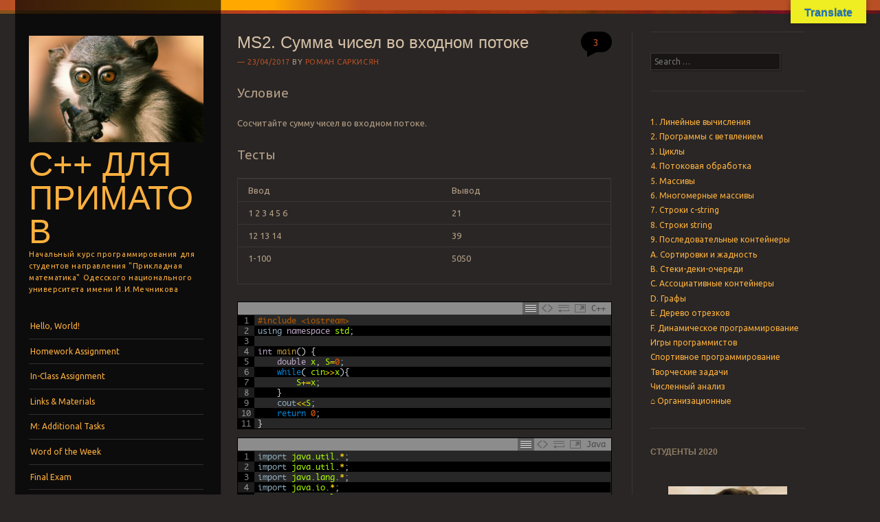

--- FILE ---
content_type: text/html; charset=UTF-8
request_url: https://cpp.mazurok.com/ms2/
body_size: 58455
content:
<!DOCTYPE html>
<!--[if IE 8]>
<html id="ie8" lang="ru-RU">
<![endif]-->
<!--[if IE 9]>
<html id="ie9" lang="ru-RU">
<![endif]-->
<!--[if !(IE)]><!-->
<html lang="ru-RU">
<!--<![endif]-->
<head>
<meta charset="UTF-8" />
<meta name="viewport" content="width=device-width" />
<title>MS2. Сумма чисел во входном потоке | C++ для приматов</title>
<link rel="profile" href="http://gmpg.org/xfn/11" />
<link rel="pingback" href="https://cpp.mazurok.com/xmlrpc.php" />
<!--[if lt IE 9]>
<script src="https://cpp.mazurok.com/wp-content/themes/sunspot/js/html5.js" type="text/javascript"></script>
<![endif]-->

<meta name='robots' content='max-image-preview:large' />
<!-- Jetpack Site Verification Tags -->
<meta name="google-site-verification" content="dL-xwEMnN_oU1ut6sUhLrIuOGx_l9ksvAJfzuCrY8ns" />
<link rel='dns-prefetch' href='//translate.google.com' />
<link rel='dns-prefetch' href='//secure.gravatar.com' />
<link rel='dns-prefetch' href='//stats.wp.com' />
<link rel='dns-prefetch' href='//fonts.googleapis.com' />
<link rel='dns-prefetch' href='//v0.wordpress.com' />
<link rel='dns-prefetch' href='//widgets.wp.com' />
<link rel='dns-prefetch' href='//s0.wp.com' />
<link rel='dns-prefetch' href='//0.gravatar.com' />
<link rel='dns-prefetch' href='//1.gravatar.com' />
<link rel='dns-prefetch' href='//2.gravatar.com' />
<link rel='preconnect' href='//i0.wp.com' />
<link rel='preconnect' href='//c0.wp.com' />
<link rel="alternate" type="application/rss+xml" title="C++ для приматов &raquo; Лента" href="https://cpp.mazurok.com/feed/" />
<link rel="alternate" type="application/rss+xml" title="C++ для приматов &raquo; Лента комментариев" href="https://cpp.mazurok.com/comments/feed/" />
<link rel="alternate" type="application/rss+xml" title="C++ для приматов &raquo; Лента комментариев к &laquo;MS2. Сумма чисел во входном потоке&raquo;" href="https://cpp.mazurok.com/ms2/feed/" />
<link rel="alternate" title="oEmbed (JSON)" type="application/json+oembed" href="https://cpp.mazurok.com/wp-json/oembed/1.0/embed?url=https%3A%2F%2Fcpp.mazurok.com%2Fms2%2F" />
<link rel="alternate" title="oEmbed (XML)" type="text/xml+oembed" href="https://cpp.mazurok.com/wp-json/oembed/1.0/embed?url=https%3A%2F%2Fcpp.mazurok.com%2Fms2%2F&#038;format=xml" />
<style id='wp-img-auto-sizes-contain-inline-css' type='text/css'>
img:is([sizes=auto i],[sizes^="auto," i]){contain-intrinsic-size:3000px 1500px}
/*# sourceURL=wp-img-auto-sizes-contain-inline-css */
</style>
<link rel='stylesheet' id='jetpack_related-posts-css' href='https://c0.wp.com/p/jetpack/15.1.1/modules/related-posts/related-posts.css' type='text/css' media='all' />
<link rel='stylesheet' id='urvanov_syntax_highlighter-css' href='https://cpp.mazurok.com/wp-content/plugins/urvanov-syntax-highlighter/css/min/urvanov_syntax_highlighter.min.css?ver=2.8.34' type='text/css' media='all' />
<link rel='stylesheet' id='crayon-theme-mirc-dark-css' href='https://cpp.mazurok.com/wp-content/plugins/urvanov-syntax-highlighter/themes/mirc-dark/mirc-dark.css?ver=2.8.34' type='text/css' media='all' />
<link rel='stylesheet' id='crayon-font-monaco-css' href='https://cpp.mazurok.com/wp-content/plugins/urvanov-syntax-highlighter/fonts/monaco.css?ver=2.8.34' type='text/css' media='all' />
<style id='wp-emoji-styles-inline-css' type='text/css'>

	img.wp-smiley, img.emoji {
		display: inline !important;
		border: none !important;
		box-shadow: none !important;
		height: 1em !important;
		width: 1em !important;
		margin: 0 0.07em !important;
		vertical-align: -0.1em !important;
		background: none !important;
		padding: 0 !important;
	}
/*# sourceURL=wp-emoji-styles-inline-css */
</style>
<style id='wp-block-library-inline-css' type='text/css'>
:root{--wp-block-synced-color:#7a00df;--wp-block-synced-color--rgb:122,0,223;--wp-bound-block-color:var(--wp-block-synced-color);--wp-editor-canvas-background:#ddd;--wp-admin-theme-color:#007cba;--wp-admin-theme-color--rgb:0,124,186;--wp-admin-theme-color-darker-10:#006ba1;--wp-admin-theme-color-darker-10--rgb:0,107,160.5;--wp-admin-theme-color-darker-20:#005a87;--wp-admin-theme-color-darker-20--rgb:0,90,135;--wp-admin-border-width-focus:2px}@media (min-resolution:192dpi){:root{--wp-admin-border-width-focus:1.5px}}.wp-element-button{cursor:pointer}:root .has-very-light-gray-background-color{background-color:#eee}:root .has-very-dark-gray-background-color{background-color:#313131}:root .has-very-light-gray-color{color:#eee}:root .has-very-dark-gray-color{color:#313131}:root .has-vivid-green-cyan-to-vivid-cyan-blue-gradient-background{background:linear-gradient(135deg,#00d084,#0693e3)}:root .has-purple-crush-gradient-background{background:linear-gradient(135deg,#34e2e4,#4721fb 50%,#ab1dfe)}:root .has-hazy-dawn-gradient-background{background:linear-gradient(135deg,#faaca8,#dad0ec)}:root .has-subdued-olive-gradient-background{background:linear-gradient(135deg,#fafae1,#67a671)}:root .has-atomic-cream-gradient-background{background:linear-gradient(135deg,#fdd79a,#004a59)}:root .has-nightshade-gradient-background{background:linear-gradient(135deg,#330968,#31cdcf)}:root .has-midnight-gradient-background{background:linear-gradient(135deg,#020381,#2874fc)}:root{--wp--preset--font-size--normal:16px;--wp--preset--font-size--huge:42px}.has-regular-font-size{font-size:1em}.has-larger-font-size{font-size:2.625em}.has-normal-font-size{font-size:var(--wp--preset--font-size--normal)}.has-huge-font-size{font-size:var(--wp--preset--font-size--huge)}.has-text-align-center{text-align:center}.has-text-align-left{text-align:left}.has-text-align-right{text-align:right}.has-fit-text{white-space:nowrap!important}#end-resizable-editor-section{display:none}.aligncenter{clear:both}.items-justified-left{justify-content:flex-start}.items-justified-center{justify-content:center}.items-justified-right{justify-content:flex-end}.items-justified-space-between{justify-content:space-between}.screen-reader-text{border:0;clip-path:inset(50%);height:1px;margin:-1px;overflow:hidden;padding:0;position:absolute;width:1px;word-wrap:normal!important}.screen-reader-text:focus{background-color:#ddd;clip-path:none;color:#444;display:block;font-size:1em;height:auto;left:5px;line-height:normal;padding:15px 23px 14px;text-decoration:none;top:5px;width:auto;z-index:100000}html :where(.has-border-color){border-style:solid}html :where([style*=border-top-color]){border-top-style:solid}html :where([style*=border-right-color]){border-right-style:solid}html :where([style*=border-bottom-color]){border-bottom-style:solid}html :where([style*=border-left-color]){border-left-style:solid}html :where([style*=border-width]){border-style:solid}html :where([style*=border-top-width]){border-top-style:solid}html :where([style*=border-right-width]){border-right-style:solid}html :where([style*=border-bottom-width]){border-bottom-style:solid}html :where([style*=border-left-width]){border-left-style:solid}html :where(img[class*=wp-image-]){height:auto;max-width:100%}:where(figure){margin:0 0 1em}html :where(.is-position-sticky){--wp-admin--admin-bar--position-offset:var(--wp-admin--admin-bar--height,0px)}@media screen and (max-width:600px){html :where(.is-position-sticky){--wp-admin--admin-bar--position-offset:0px}}

/*# sourceURL=wp-block-library-inline-css */
</style><style id='collapsing-categories-style-inline-css' type='text/css'>


/*# sourceURL=https://cpp.mazurok.com/wp-content/plugins/collapsing-categories/build/style-index.css */
</style>
<style id='global-styles-inline-css' type='text/css'>
:root{--wp--preset--aspect-ratio--square: 1;--wp--preset--aspect-ratio--4-3: 4/3;--wp--preset--aspect-ratio--3-4: 3/4;--wp--preset--aspect-ratio--3-2: 3/2;--wp--preset--aspect-ratio--2-3: 2/3;--wp--preset--aspect-ratio--16-9: 16/9;--wp--preset--aspect-ratio--9-16: 9/16;--wp--preset--color--black: #000000;--wp--preset--color--cyan-bluish-gray: #abb8c3;--wp--preset--color--white: #ffffff;--wp--preset--color--pale-pink: #f78da7;--wp--preset--color--vivid-red: #cf2e2e;--wp--preset--color--luminous-vivid-orange: #ff6900;--wp--preset--color--luminous-vivid-amber: #fcb900;--wp--preset--color--light-green-cyan: #7bdcb5;--wp--preset--color--vivid-green-cyan: #00d084;--wp--preset--color--pale-cyan-blue: #8ed1fc;--wp--preset--color--vivid-cyan-blue: #0693e3;--wp--preset--color--vivid-purple: #9b51e0;--wp--preset--gradient--vivid-cyan-blue-to-vivid-purple: linear-gradient(135deg,rgb(6,147,227) 0%,rgb(155,81,224) 100%);--wp--preset--gradient--light-green-cyan-to-vivid-green-cyan: linear-gradient(135deg,rgb(122,220,180) 0%,rgb(0,208,130) 100%);--wp--preset--gradient--luminous-vivid-amber-to-luminous-vivid-orange: linear-gradient(135deg,rgb(252,185,0) 0%,rgb(255,105,0) 100%);--wp--preset--gradient--luminous-vivid-orange-to-vivid-red: linear-gradient(135deg,rgb(255,105,0) 0%,rgb(207,46,46) 100%);--wp--preset--gradient--very-light-gray-to-cyan-bluish-gray: linear-gradient(135deg,rgb(238,238,238) 0%,rgb(169,184,195) 100%);--wp--preset--gradient--cool-to-warm-spectrum: linear-gradient(135deg,rgb(74,234,220) 0%,rgb(151,120,209) 20%,rgb(207,42,186) 40%,rgb(238,44,130) 60%,rgb(251,105,98) 80%,rgb(254,248,76) 100%);--wp--preset--gradient--blush-light-purple: linear-gradient(135deg,rgb(255,206,236) 0%,rgb(152,150,240) 100%);--wp--preset--gradient--blush-bordeaux: linear-gradient(135deg,rgb(254,205,165) 0%,rgb(254,45,45) 50%,rgb(107,0,62) 100%);--wp--preset--gradient--luminous-dusk: linear-gradient(135deg,rgb(255,203,112) 0%,rgb(199,81,192) 50%,rgb(65,88,208) 100%);--wp--preset--gradient--pale-ocean: linear-gradient(135deg,rgb(255,245,203) 0%,rgb(182,227,212) 50%,rgb(51,167,181) 100%);--wp--preset--gradient--electric-grass: linear-gradient(135deg,rgb(202,248,128) 0%,rgb(113,206,126) 100%);--wp--preset--gradient--midnight: linear-gradient(135deg,rgb(2,3,129) 0%,rgb(40,116,252) 100%);--wp--preset--font-size--small: 13px;--wp--preset--font-size--medium: 20px;--wp--preset--font-size--large: 36px;--wp--preset--font-size--x-large: 42px;--wp--preset--spacing--20: 0.44rem;--wp--preset--spacing--30: 0.67rem;--wp--preset--spacing--40: 1rem;--wp--preset--spacing--50: 1.5rem;--wp--preset--spacing--60: 2.25rem;--wp--preset--spacing--70: 3.38rem;--wp--preset--spacing--80: 5.06rem;--wp--preset--shadow--natural: 6px 6px 9px rgba(0, 0, 0, 0.2);--wp--preset--shadow--deep: 12px 12px 50px rgba(0, 0, 0, 0.4);--wp--preset--shadow--sharp: 6px 6px 0px rgba(0, 0, 0, 0.2);--wp--preset--shadow--outlined: 6px 6px 0px -3px rgb(255, 255, 255), 6px 6px rgb(0, 0, 0);--wp--preset--shadow--crisp: 6px 6px 0px rgb(0, 0, 0);}:where(.is-layout-flex){gap: 0.5em;}:where(.is-layout-grid){gap: 0.5em;}body .is-layout-flex{display: flex;}.is-layout-flex{flex-wrap: wrap;align-items: center;}.is-layout-flex > :is(*, div){margin: 0;}body .is-layout-grid{display: grid;}.is-layout-grid > :is(*, div){margin: 0;}:where(.wp-block-columns.is-layout-flex){gap: 2em;}:where(.wp-block-columns.is-layout-grid){gap: 2em;}:where(.wp-block-post-template.is-layout-flex){gap: 1.25em;}:where(.wp-block-post-template.is-layout-grid){gap: 1.25em;}.has-black-color{color: var(--wp--preset--color--black) !important;}.has-cyan-bluish-gray-color{color: var(--wp--preset--color--cyan-bluish-gray) !important;}.has-white-color{color: var(--wp--preset--color--white) !important;}.has-pale-pink-color{color: var(--wp--preset--color--pale-pink) !important;}.has-vivid-red-color{color: var(--wp--preset--color--vivid-red) !important;}.has-luminous-vivid-orange-color{color: var(--wp--preset--color--luminous-vivid-orange) !important;}.has-luminous-vivid-amber-color{color: var(--wp--preset--color--luminous-vivid-amber) !important;}.has-light-green-cyan-color{color: var(--wp--preset--color--light-green-cyan) !important;}.has-vivid-green-cyan-color{color: var(--wp--preset--color--vivid-green-cyan) !important;}.has-pale-cyan-blue-color{color: var(--wp--preset--color--pale-cyan-blue) !important;}.has-vivid-cyan-blue-color{color: var(--wp--preset--color--vivid-cyan-blue) !important;}.has-vivid-purple-color{color: var(--wp--preset--color--vivid-purple) !important;}.has-black-background-color{background-color: var(--wp--preset--color--black) !important;}.has-cyan-bluish-gray-background-color{background-color: var(--wp--preset--color--cyan-bluish-gray) !important;}.has-white-background-color{background-color: var(--wp--preset--color--white) !important;}.has-pale-pink-background-color{background-color: var(--wp--preset--color--pale-pink) !important;}.has-vivid-red-background-color{background-color: var(--wp--preset--color--vivid-red) !important;}.has-luminous-vivid-orange-background-color{background-color: var(--wp--preset--color--luminous-vivid-orange) !important;}.has-luminous-vivid-amber-background-color{background-color: var(--wp--preset--color--luminous-vivid-amber) !important;}.has-light-green-cyan-background-color{background-color: var(--wp--preset--color--light-green-cyan) !important;}.has-vivid-green-cyan-background-color{background-color: var(--wp--preset--color--vivid-green-cyan) !important;}.has-pale-cyan-blue-background-color{background-color: var(--wp--preset--color--pale-cyan-blue) !important;}.has-vivid-cyan-blue-background-color{background-color: var(--wp--preset--color--vivid-cyan-blue) !important;}.has-vivid-purple-background-color{background-color: var(--wp--preset--color--vivid-purple) !important;}.has-black-border-color{border-color: var(--wp--preset--color--black) !important;}.has-cyan-bluish-gray-border-color{border-color: var(--wp--preset--color--cyan-bluish-gray) !important;}.has-white-border-color{border-color: var(--wp--preset--color--white) !important;}.has-pale-pink-border-color{border-color: var(--wp--preset--color--pale-pink) !important;}.has-vivid-red-border-color{border-color: var(--wp--preset--color--vivid-red) !important;}.has-luminous-vivid-orange-border-color{border-color: var(--wp--preset--color--luminous-vivid-orange) !important;}.has-luminous-vivid-amber-border-color{border-color: var(--wp--preset--color--luminous-vivid-amber) !important;}.has-light-green-cyan-border-color{border-color: var(--wp--preset--color--light-green-cyan) !important;}.has-vivid-green-cyan-border-color{border-color: var(--wp--preset--color--vivid-green-cyan) !important;}.has-pale-cyan-blue-border-color{border-color: var(--wp--preset--color--pale-cyan-blue) !important;}.has-vivid-cyan-blue-border-color{border-color: var(--wp--preset--color--vivid-cyan-blue) !important;}.has-vivid-purple-border-color{border-color: var(--wp--preset--color--vivid-purple) !important;}.has-vivid-cyan-blue-to-vivid-purple-gradient-background{background: var(--wp--preset--gradient--vivid-cyan-blue-to-vivid-purple) !important;}.has-light-green-cyan-to-vivid-green-cyan-gradient-background{background: var(--wp--preset--gradient--light-green-cyan-to-vivid-green-cyan) !important;}.has-luminous-vivid-amber-to-luminous-vivid-orange-gradient-background{background: var(--wp--preset--gradient--luminous-vivid-amber-to-luminous-vivid-orange) !important;}.has-luminous-vivid-orange-to-vivid-red-gradient-background{background: var(--wp--preset--gradient--luminous-vivid-orange-to-vivid-red) !important;}.has-very-light-gray-to-cyan-bluish-gray-gradient-background{background: var(--wp--preset--gradient--very-light-gray-to-cyan-bluish-gray) !important;}.has-cool-to-warm-spectrum-gradient-background{background: var(--wp--preset--gradient--cool-to-warm-spectrum) !important;}.has-blush-light-purple-gradient-background{background: var(--wp--preset--gradient--blush-light-purple) !important;}.has-blush-bordeaux-gradient-background{background: var(--wp--preset--gradient--blush-bordeaux) !important;}.has-luminous-dusk-gradient-background{background: var(--wp--preset--gradient--luminous-dusk) !important;}.has-pale-ocean-gradient-background{background: var(--wp--preset--gradient--pale-ocean) !important;}.has-electric-grass-gradient-background{background: var(--wp--preset--gradient--electric-grass) !important;}.has-midnight-gradient-background{background: var(--wp--preset--gradient--midnight) !important;}.has-small-font-size{font-size: var(--wp--preset--font-size--small) !important;}.has-medium-font-size{font-size: var(--wp--preset--font-size--medium) !important;}.has-large-font-size{font-size: var(--wp--preset--font-size--large) !important;}.has-x-large-font-size{font-size: var(--wp--preset--font-size--x-large) !important;}
/*# sourceURL=global-styles-inline-css */
</style>

<style id='classic-theme-styles-inline-css' type='text/css'>
/*! This file is auto-generated */
.wp-block-button__link{color:#fff;background-color:#32373c;border-radius:9999px;box-shadow:none;text-decoration:none;padding:calc(.667em + 2px) calc(1.333em + 2px);font-size:1.125em}.wp-block-file__button{background:#32373c;color:#fff;text-decoration:none}
/*# sourceURL=/wp-includes/css/classic-themes.min.css */
</style>
<link rel='stylesheet' id='google-language-translator-css' href='https://cpp.mazurok.com/wp-content/plugins/google-language-translator/css/style.css?ver=6.0.20' type='text/css' media='' />
<link rel='stylesheet' id='glt-toolbar-styles-css' href='https://cpp.mazurok.com/wp-content/plugins/google-language-translator/css/toolbar.css?ver=6.0.20' type='text/css' media='' />
<link rel='stylesheet' id='style-css' href='https://cpp.mazurok.com/wp-content/themes/sunspot/style.css?ver=6.9' type='text/css' media='all' />
<link rel='stylesheet' id='ubuntu-css' href='https://fonts.googleapis.com/css?family=Ubuntu%3A400%2C300&#038;ver=20120821' type='text/css' media='all' />
<link rel='stylesheet' id='jetpack_likes-css' href='https://c0.wp.com/p/jetpack/15.1.1/modules/likes/style.css' type='text/css' media='all' />
<link rel='stylesheet' id='jetpack-subscriptions-css' href='https://c0.wp.com/p/jetpack/15.1.1/_inc/build/subscriptions/subscriptions.min.css' type='text/css' media='all' />
<link rel='stylesheet' id='ngg_trigger_buttons-css' href='https://cpp.mazurok.com/wp-content/plugins/nextgen-gallery/static/GalleryDisplay/trigger_buttons.css?ver=3.59.12' type='text/css' media='all' />
<link rel='stylesheet' id='dashicons-css' href='https://c0.wp.com/c/6.9/wp-includes/css/dashicons.min.css' type='text/css' media='all' />
<link rel='stylesheet' id='thickbox-css' href='https://c0.wp.com/c/6.9/wp-includes/js/thickbox/thickbox.css' type='text/css' media='all' />
<link rel='stylesheet' id='fontawesome_v4_shim_style-css' href='https://cpp.mazurok.com/wp-content/plugins/nextgen-gallery/static/FontAwesome/css/v4-shims.min.css?ver=6.9' type='text/css' media='all' />
<link rel='stylesheet' id='fontawesome-css' href='https://cpp.mazurok.com/wp-content/plugins/nextgen-gallery/static/FontAwesome/css/all.min.css?ver=6.9' type='text/css' media='all' />
<link rel='stylesheet' id='ngg_basic_slideshow_style-css' href='https://cpp.mazurok.com/wp-content/plugins/nextgen-gallery/static/Slideshow/ngg_basic_slideshow.css?ver=3.59.12' type='text/css' media='all' />
<link rel='stylesheet' id='ngg_slick_slideshow_style-css' href='https://cpp.mazurok.com/wp-content/plugins/nextgen-gallery/static/Slideshow/slick/slick.css?ver=3.59.12' type='text/css' media='all' />
<link rel='stylesheet' id='ngg_slick_slideshow_theme-css' href='https://cpp.mazurok.com/wp-content/plugins/nextgen-gallery/static/Slideshow/slick/slick-theme.css?ver=3.59.12' type='text/css' media='all' />
<link rel='stylesheet' id='nextgen_widgets_style-css' href='https://cpp.mazurok.com/wp-content/plugins/nextgen-gallery/static/Widget/display.css?ver=3.59.12' type='text/css' media='all' />
<link rel='stylesheet' id='nextgen_basic_slideshow_style-css' href='https://cpp.mazurok.com/wp-content/plugins/nextgen-gallery/static/Slideshow/ngg_basic_slideshow.css?ver=3.59.12' type='text/css' media='all' />
<link rel='stylesheet' id='sharedaddy-css' href='https://c0.wp.com/p/jetpack/15.1.1/modules/sharedaddy/sharing.css' type='text/css' media='all' />
<link rel='stylesheet' id='social-logos-css' href='https://c0.wp.com/p/jetpack/15.1.1/_inc/social-logos/social-logos.min.css' type='text/css' media='all' />
<script type="text/javascript" id="jetpack_related-posts-js-extra">
/* <![CDATA[ */
var related_posts_js_options = {"post_heading":"h4"};
//# sourceURL=jetpack_related-posts-js-extra
/* ]]> */
</script>
<script type="text/javascript" src="https://c0.wp.com/p/jetpack/15.1.1/_inc/build/related-posts/related-posts.min.js" id="jetpack_related-posts-js"></script>
<script type="text/javascript" src="https://c0.wp.com/c/6.9/wp-includes/js/jquery/jquery.min.js" id="jquery-core-js"></script>
<script type="text/javascript" src="https://c0.wp.com/c/6.9/wp-includes/js/jquery/jquery-migrate.min.js" id="jquery-migrate-js"></script>
<script type="text/javascript" id="urvanov_syntax_highlighter_js-js-extra">
/* <![CDATA[ */
var UrvanovSyntaxHighlighterSyntaxSettings = {"version":"2.8.34","is_admin":"0","ajaxurl":"https://cpp.mazurok.com/wp-admin/admin-ajax.php","prefix":"urvanov-syntax-highlighter-","setting":"urvanov-syntax-highlighter-setting","selected":"urvanov-syntax-highlighter-setting-selected","changed":"urvanov-syntax-highlighter-setting-changed","special":"urvanov-syntax-highlighter-setting-special","orig_value":"data-orig-value","debug":""};
var UrvanovSyntaxHighlighterSyntaxStrings = {"copy":"Copied to the clipboard","minimize":"Click To Expand Code"};
//# sourceURL=urvanov_syntax_highlighter_js-js-extra
/* ]]> */
</script>
<script type="text/javascript" src="https://cpp.mazurok.com/wp-content/plugins/urvanov-syntax-highlighter/js/min/urvanov_syntax_highlighter.min.js?ver=2.8.34" id="urvanov_syntax_highlighter_js-js"></script>
<script type="text/javascript" id="photocrati_ajax-js-extra">
/* <![CDATA[ */
var photocrati_ajax = {"url":"https://cpp.mazurok.com/index.php?photocrati_ajax=1","rest_url":"https://cpp.mazurok.com/wp-json/","wp_home_url":"https://cpp.mazurok.com","wp_site_url":"https://cpp.mazurok.com","wp_root_url":"https://cpp.mazurok.com","wp_plugins_url":"https://cpp.mazurok.com/wp-content/plugins","wp_content_url":"https://cpp.mazurok.com/wp-content","wp_includes_url":"https://cpp.mazurok.com/wp-includes/","ngg_param_slug":"nggallery","rest_nonce":"51aa5adfb0"};
//# sourceURL=photocrati_ajax-js-extra
/* ]]> */
</script>
<script type="text/javascript" src="https://cpp.mazurok.com/wp-content/plugins/nextgen-gallery/static/Legacy/ajax.min.js?ver=3.59.12" id="photocrati_ajax-js"></script>
<script type="text/javascript" src="https://cpp.mazurok.com/wp-content/plugins/nextgen-gallery/static/FontAwesome/js/v4-shims.min.js?ver=5.3.1" id="fontawesome_v4_shim-js"></script>
<script type="text/javascript" defer crossorigin="anonymous" data-auto-replace-svg="false" data-keep-original-source="false" data-search-pseudo-elements src="https://cpp.mazurok.com/wp-content/plugins/nextgen-gallery/static/FontAwesome/js/all.min.js?ver=5.3.1" id="fontawesome-js"></script>
<script type="text/javascript" src="https://cpp.mazurok.com/wp-content/plugins/nextgen-gallery/static/Slideshow/slick/slick-1.8.0-modded.js?ver=3.59.12" id="ngg_slick-js"></script>
<link rel="https://api.w.org/" href="https://cpp.mazurok.com/wp-json/" /><link rel="alternate" title="JSON" type="application/json" href="https://cpp.mazurok.com/wp-json/wp/v2/posts/17546" /><link rel="EditURI" type="application/rsd+xml" title="RSD" href="https://cpp.mazurok.com/xmlrpc.php?rsd" />
<meta name="generator" content="WordPress 6.9" />
<link rel="canonical" href="https://cpp.mazurok.com/ms2/" />
<link rel='shortlink' href='https://cpp.mazurok.com/?p=17546' />
<style>#google_language_translator{text-align:left!important;}select.goog-te-combo{float:right;}.goog-te-gadget{padding-top:13px;}.goog-te-gadget .goog-te-combo{margin-top:-7px!important;}.goog-te-gadget{margin-top:2px!important;}p.hello{font-size:12px;color:#666;}div.skiptranslate.goog-te-gadget{display:inline!important;}#google_language_translator,#language{clear:both;width:160px;text-align:right;}#language{float:right;}#flags{text-align:right;width:165px;float:right;clear:right;}#flags ul{float:right!important;}p.hello{text-align:right;float:right;clear:both;}.glt-clear{height:0px;clear:both;margin:0px;padding:0px;}#flags{width:165px;}#flags a{display:inline-block;margin-left:2px;}#google_language_translator a{display:none!important;}div.skiptranslate.goog-te-gadget{display:inline!important;}.goog-te-gadget{color:transparent!important;}.goog-te-gadget{font-size:0px!important;}.goog-branding{display:none;}.goog-tooltip{display: none!important;}.goog-tooltip:hover{display: none!important;}.goog-text-highlight{background-color:transparent!important;border:none!important;box-shadow:none!important;}#google_language_translator{display:none;}#google_language_translator select.goog-te-combo{color:#32373c;}div.skiptranslate{display:none!important;}body{top:0px!important;}#goog-gt-{display:none!important;}font font{background-color:transparent!important;box-shadow:none!important;position:initial!important;}#glt-translate-trigger{bottom:auto;top:0;}.tool-container.tool-top{top:50px!important;bottom:auto!important;}.tool-container.tool-top .arrow{border-color:transparent transparent #d0cbcb; top:-14px;}#glt-translate-trigger > span{color:#1e73be;}#glt-translate-trigger{background:#eeee22;}</style>

<!-- This site is optimized with the Schema plugin v1.7.9.6 - https://schema.press -->
<script type="application/ld+json">{"@context":"https:\/\/schema.org\/","@type":"BlogPosting","mainEntityOfPage":{"@type":"WebPage","@id":"https:\/\/cpp.mazurok.com\/ms2\/"},"url":"https:\/\/cpp.mazurok.com\/ms2\/","headline":"MS2. Сумма чисел во входном потоке","datePublished":"2017-04-23T13:59:38+03:00","dateModified":"2017-12-24T20:39:42+02:00","publisher":{"@type":"Organization","@id":"https:\/\/cpp.mazurok.com\/#organization","name":"dr. Igor Mazurok","logo":{"@type":"ImageObject","url":"http:\/\/cpp.mazurok.com\/wp-content\/uploads\/2017\/04\/cropped-CodeLandMiddlel.png","width":600,"height":60}},"image":{"@type":"ImageObject","url":"https:\/\/i0.wp.com\/cpp.mazurok.com\/wp-content\/uploads\/2017\/04\/hqdefault1.jpg?fit=480%2C360&ssl=1","width":696,"height":360},"articleSection":"4. Потоковая обработка","keywords":"Потоковая обрабокта, сумма, циклы, числа, число","description":"Условие Сосчитайте сумму чисел во входном потоке. Тесты Ввод Вывод 1 2 3 4 5 6 21 12 13 14 39 1-100 5050 #include &lt;iostream&gt; using namespace std; int main() { double x, S=0; while( cin&gt;&gt;x){ S+=x; } cout&lt;&lt;S; return 0; } import java.util.*; import java.util.*; import java.lang.*; import","author":{"@type":"Person","name":"Роман Саркисян","url":"https:\/\/cpp.mazurok.com\/author\/romeo_benz\/","image":{"@type":"ImageObject","url":"https:\/\/secure.gravatar.com\/avatar\/eed5136fbd9bb7dd5b88c66ccc6233fe1d01549d4f8bc288109fa191b434900d?s=96&d=wp_user_avatar&r=g","height":96,"width":96}}}</script>

	<style>img#wpstats{display:none}</style>
		<link id='MediaRSS' rel='alternate' type='application/rss+xml' title='NextGEN Gallery RSS Feed' href='https://cpp.mazurok.com/wp-content/plugins/nextgen-gallery/src/Legacy/xml/media-rss.php' />
	<style type="text/css">
			.site-title a,
		.site-description {
			color: #FCB03E !important;
		}
				.site-header img {
			margin: 0.5em auto 0.8em;
		}
		</style>
	<style type="text/css" id="custom-background-css">
body.custom-background { background-color: #292625; }
</style>
	
<!-- Jetpack Open Graph Tags -->
<meta property="og:type" content="article" />
<meta property="og:title" content="MS2. Сумма чисел во входном потоке" />
<meta property="og:url" content="https://cpp.mazurok.com/ms2/" />
<meta property="og:description" content="Условие Сосчитайте сумму чисел во входном потоке. Тесты Ввод Вывод 1 2 3 4 5 6 21 12 13 14 39 1-100 5050 [crayon-6975598bafa93073076989/] [crayon-6975598bafa99381090902/] Решение Делаем цикл которы…" />
<meta property="article:published_time" content="2017-04-23T10:59:38+00:00" />
<meta property="article:modified_time" content="2017-12-24T18:39:42+00:00" />
<meta property="og:site_name" content="C++ для приматов" />
<meta property="og:image" content="https://i0.wp.com/cpp.mazurok.com/wp-content/uploads/2017/04/hqdefault1.jpg?fit=480%2C360&#038;ssl=1" />
<meta property="og:image:width" content="480" />
<meta property="og:image:height" content="360" />
<meta property="og:image:alt" content="Входной поток" />
<meta property="og:locale" content="ru_RU" />
<meta name="twitter:text:title" content="MS2. Сумма чисел во входном потоке" />
<meta name="twitter:image" content="https://i0.wp.com/cpp.mazurok.com/wp-content/uploads/2017/04/hqdefault1.jpg?fit=480%2C360&#038;ssl=1&#038;w=640" />
<meta name="twitter:image:alt" content="Входной поток" />
<meta name="twitter:card" content="summary_large_image" />

<!-- End Jetpack Open Graph Tags -->
<link rel="icon" href="https://i0.wp.com/cpp.mazurok.com/wp-content/uploads/2017/04/cropped-CodeLandMiddlel.png?fit=32%2C32&#038;ssl=1" sizes="32x32" />
<link rel="icon" href="https://i0.wp.com/cpp.mazurok.com/wp-content/uploads/2017/04/cropped-CodeLandMiddlel.png?fit=192%2C192&#038;ssl=1" sizes="192x192" />
<link rel="apple-touch-icon" href="https://i0.wp.com/cpp.mazurok.com/wp-content/uploads/2017/04/cropped-CodeLandMiddlel.png?fit=180%2C180&#038;ssl=1" />
<meta name="msapplication-TileImage" content="https://i0.wp.com/cpp.mazurok.com/wp-content/uploads/2017/04/cropped-CodeLandMiddlel.png?fit=270%2C270&#038;ssl=1" />
	<script type="text/x-mathjax-config">
	MathJax.Hub.Config({
  tex2jax: {
    inlineMath: [ ['[latex]','[/latex]'], ['$','$'], ["\\(","\\)"]  ],
    displayMath: [['$$', '$$'], ["\\[", "\\]"]],
    processEscapes: true
  },
  TeX: {
    equationNumbers: {autoNumber: "AMS",
    useLabelIds: true}
  },
}); 
</script>
<!-- script data-cfasync="false" src="https://cdn.mathjax.org/mathjax/latest/MathJax.js?config=TeX-AMS-MML_SVG.js" --><!-- /script -->
<script data-cfasync="false" src="https://cdnjs.cloudflare.com/ajax/libs/mathjax/2.7.1/MathJax.js?config=TeX-AMS-MML_SVG.js"></script><link rel='stylesheet' id='gravatar-profile-widget-css' href='https://c0.wp.com/p/jetpack/15.1.1/modules/widgets/gravatar-profile.css' type='text/css' media='all' />
<link rel='stylesheet' id='gravatar-card-services-css' href='https://secure.gravatar.com/css/services.css?ver=202604' type='text/css' media='all' />
<link rel='stylesheet' id='nextgen_pagination_style-css' href='https://cpp.mazurok.com/wp-content/plugins/nextgen-gallery/static/GalleryDisplay/pagination_style.css?ver=3.59.12' type='text/css' media='all' />
<link rel='stylesheet' id='nextgen_basic_thumbnails_style-css' href='https://cpp.mazurok.com/wp-content/plugins/nextgen-gallery/static/Thumbnails/nextgen_basic_thumbnails.css?ver=3.59.12' type='text/css' media='all' />
</head>

<body class="wp-singular post-template-default single single-post postid-17546 single-format-standard custom-background wp-theme-sunspot group-blog">
<div class="sunstrip"></div>
<div id="page" class="hfeed site">
	<div id="wrapper" class="wrap">
				<header id="masthead" class="site-header" role="banner">
			<div class="site-header-inner">

										<a href="https://cpp.mazurok.com/" title="C++ для приматов" rel="home">
							<img src="https://cpp.mazurok.com/wp-content/uploads/2014/09/cropped-5488511014_ba0c841e8f.jpg" width="257" height="157" alt="" />
						</a>
					
				<hgroup>
					<h1 class="site-title"><a href="https://cpp.mazurok.com/" title="C++ для приматов" rel="home">C++ для приматов</a></h1>
					<h2 class="site-description">Начальный курс программирования для студентов направления &quot;Прикладная математика&quot; Одесского национального университета имени И.И.Мечникова</h2>
				</hgroup>

				<nav role="navigation" class="site-navigation main-navigation">
					<h1 class="assistive-text">Menu</h1>
					<div class="assistive-text skip-link"><a href="#content" title="Skip to content">Skip to content</a></div>

					<div class="menu-%d0%b3%d0%bb%d0%b0%d0%b2%d0%bd%d0%be%d0%b5-container"><ul id="menu-%d0%b3%d0%bb%d0%b0%d0%b2%d0%bd%d0%be%d0%b5" class="menu"><li id="menu-item-229" class="menu-item menu-item-type-post_type menu-item-object-page menu-item-home menu-item-229"><a href="https://cpp.mazurok.com/starting_page/">Hello, World!</a></li>
<li id="menu-item-223" class="menu-item menu-item-type-post_type menu-item-object-page menu-item-has-children menu-item-223"><a href="https://cpp.mazurok.com/homework-assignment/">Homework Assignment</a>
<ul class="sub-menu">
	<li id="menu-item-2583" class="menu-item menu-item-type-post_type menu-item-object-page menu-item-2583"><a href="https://cpp.mazurok.com/homework-assignment/olimp/">Творческие задачи</a></li>
	<li id="menu-item-2538" class="menu-item menu-item-type-post_type menu-item-object-page menu-item-2538"><a href="https://cpp.mazurok.com/homework-assignment/lines/">Линейные вычисления</a></li>
	<li id="menu-item-2559" class="menu-item menu-item-type-post_type menu-item-object-page menu-item-2559"><a href="https://cpp.mazurok.com/homework-assignment/branched/">Программы с ветвлением</a></li>
	<li id="menu-item-2584" class="menu-item menu-item-type-post_type menu-item-object-page menu-item-2584"><a href="https://cpp.mazurok.com/homework-assignment/loops/">Циклы</a></li>
	<li id="menu-item-2582" class="menu-item menu-item-type-post_type menu-item-object-page menu-item-2582"><a href="https://cpp.mazurok.com/homework-assignment/streams/">Потоковая обработка</a></li>
	<li id="menu-item-3195" class="menu-item menu-item-type-post_type menu-item-object-page menu-item-3195"><a href="https://cpp.mazurok.com/homework-assignment/3191-2/">Массивы</a></li>
	<li id="menu-item-19078" class="menu-item menu-item-type-post_type menu-item-object-page menu-item-19078"><a href="https://cpp.mazurok.com/homework-assignment/stdarray/">std::array<T,n></a></li>
	<li id="menu-item-8998" class="menu-item menu-item-type-post_type menu-item-object-page menu-item-8998"><a href="https://cpp.mazurok.com/homework-assignment/sort/">Сортировки</a></li>
	<li id="menu-item-5992" class="menu-item menu-item-type-post_type menu-item-object-page menu-item-5992"><a href="https://cpp.mazurok.com/homework-assignment/%d1%81%d1%82%d0%b5%d0%ba%d0%b8-%d0%b4%d0%b5%d0%ba%d0%b8-%d0%be%d1%87%d0%b5%d1%80%d0%b5%d0%b4%d0%b8/">Стеки, Деки, Очереди</a></li>
	<li id="menu-item-14077" class="menu-item menu-item-type-post_type menu-item-object-page menu-item-14077"><a href="https://cpp.mazurok.com/homework-assignment/graphs/">Задачи на графах</a></li>
</ul>
</li>
<li id="menu-item-2019" class="menu-item menu-item-type-post_type menu-item-object-page menu-item-has-children menu-item-2019"><a href="https://cpp.mazurok.com/in-class-assignment/">In-Class Assignment</a>
<ul class="sub-menu">
	<li id="menu-item-2021" class="menu-item menu-item-type-post_type menu-item-object-page menu-item-2021"><a href="https://cpp.mazurok.com/in-class-assignment/nd/">Численное дифференцирование</a></li>
	<li id="menu-item-2020" class="menu-item menu-item-type-post_type menu-item-object-page menu-item-2020"><a href="https://cpp.mazurok.com/in-class-assignment/%d1%87%d0%b8%d1%81%d0%bb%d0%b5%d0%bd%d0%bd%d0%be%d0%b5-%d0%b8%d0%bd%d1%82%d0%b5%d0%b3%d1%80%d0%b8%d1%80%d0%be%d0%b2%d0%b0%d0%bd%d0%b8%d0%b5/">Численное интегрирование</a></li>
	<li id="menu-item-5673" class="menu-item menu-item-type-post_type menu-item-object-page menu-item-5673"><a href="https://cpp.mazurok.com/in-class-assignment/github-koding/">Github и koding.com</a></li>
	<li id="menu-item-6036" class="menu-item menu-item-type-post_type menu-item-object-page menu-item-6036"><a href="https://cpp.mazurok.com/in-class-assignment/%d0%b2%d0%b8%d0%b7%d1%83%d0%b0%d0%bb%d0%b8%d0%b7%d0%b0%d1%86%d0%b8%d1%8f-%d0%b3%d1%80%d0%b0%d1%84%d0%be%d0%b2/">Визуализация графов</a></li>
	<li id="menu-item-6450" class="menu-item menu-item-type-post_type menu-item-object-page menu-item-6450"><a href="https://cpp.mazurok.com/in-class-assignment/%d1%81%d0%bb%d0%be%d0%b2%d0%b0%d1%80%d0%bd%d1%8b%d0%b9-%d0%b3%d1%80%d0%b0%d1%84/">Словарный граф</a></li>
	<li id="menu-item-12237" class="menu-item menu-item-type-post_type menu-item-object-page menu-item-12237"><a href="https://cpp.mazurok.com/in-class-assignment/phonetic-algorithms/">Phonetic algorithms</a></li>
	<li id="menu-item-17479" class="menu-item menu-item-type-post_type menu-item-object-page menu-item-17479"><a href="https://cpp.mazurok.com/in-class-assignment/huffman-coding/">Код Хаффмана</a></li>
	<li id="menu-item-6100" class="menu-item menu-item-type-post_type menu-item-object-page menu-item-6100"><a href="https://cpp.mazurok.com/in-class-assignment/%d0%ba%d0%be%d0%b4-%d0%bf%d1%80%d1%8e%d1%84%d0%b5%d1%80%d0%b0/">Код Прюфера</a></li>
	<li id="menu-item-13944" class="menu-item menu-item-type-post_type menu-item-object-page menu-item-13944"><a href="https://cpp.mazurok.com/in-class-assignment/fly-elephant/">Слон из мухи</a></li>
	<li id="menu-item-17621" class="menu-item menu-item-type-post_type menu-item-object-page menu-item-17621"><a href="https://cpp.mazurok.com/in-class-assignment/dynamic-programming/">Динамическое программирование</a></li>
	<li id="menu-item-14002" class="menu-item menu-item-type-post_type menu-item-object-page menu-item-14002"><a href="https://cpp.mazurok.com/word-of-the-week/segment-tree/">Segment Tree</a></li>
</ul>
</li>
<li id="menu-item-224" class="menu-item menu-item-type-post_type menu-item-object-page menu-item-224"><a href="https://cpp.mazurok.com/download/">Links &#038; Materials</a></li>
<li id="menu-item-4775" class="menu-item menu-item-type-post_type menu-item-object-page menu-item-has-children menu-item-4775"><a href="https://cpp.mazurok.com/mtasks/">M: Additional Tasks</a>
<ul class="sub-menu">
	<li id="menu-item-13958" class="menu-item menu-item-type-post_type menu-item-object-page menu-item-13958"><a href="https://cpp.mazurok.com/mtasks/sql/">SQL</a></li>
	<li id="menu-item-6196" class="menu-item menu-item-type-post_type menu-item-object-page menu-item-6196"><a href="https://cpp.mazurok.com/in-class-assignment/cgi/">CGI</a></li>
	<li id="menu-item-13903" class="menu-item menu-item-type-post_type menu-item-object-page menu-item-13903"><a href="https://cpp.mazurok.com/mtasks/google-charts-api/">GOOGLE Charts API</a></li>
	<li id="menu-item-8514" class="menu-item menu-item-type-post_type menu-item-object-page menu-item-8514"><a href="https://cpp.mazurok.com/mtasks/svg/">SVG</a></li>
</ul>
</li>
<li id="menu-item-226" class="menu-item menu-item-type-post_type menu-item-object-page menu-item-has-children menu-item-226"><a href="https://cpp.mazurok.com/word-of-the-week/">Word of the Week</a>
<ul class="sub-menu">
	<li id="menu-item-228" class="menu-item menu-item-type-post_type menu-item-object-page menu-item-228"><a href="https://cpp.mazurok.com/word-of-the-week/48-2/">Где кончается арифметика?</a></li>
	<li id="menu-item-227" class="menu-item menu-item-type-post_type menu-item-object-page menu-item-227"><a href="https://cpp.mazurok.com/word-of-the-week/sample-page/">В следующее измерение!</a></li>
	<li id="menu-item-1858" class="menu-item menu-item-type-post_type menu-item-object-page menu-item-1858"><a href="https://cpp.mazurok.com/word-of-the-week/go-nim/">Идём к ним?</a></li>
	<li id="menu-item-2250" class="menu-item menu-item-type-post_type menu-item-object-page menu-item-2250"><a href="https://cpp.mazurok.com/word-of-the-week/games/">Игры программистов</a></li>
	<li id="menu-item-1862" class="menu-item menu-item-type-post_type menu-item-object-page menu-item-1862"><a href="https://cpp.mazurok.com/word-of-the-week/nim/">Шпрага и Гранди приручают нимберов</a></li>
	<li id="menu-item-5198" class="menu-item menu-item-type-post_type menu-item-object-page menu-item-5198"><a href="https://cpp.mazurok.com/word-of-the-week/%d0%ba%d0%b2%d0%b0%d0%b9%d0%bd%d1%8b/">Квайны</a></li>
	<li id="menu-item-15186" class="menu-item menu-item-type-post_type menu-item-object-page menu-item-15186"><a href="https://cpp.mazurok.com/word-of-the-week/fib/">Числа Фибоначчи</a></li>
</ul>
</li>
<li id="menu-item-5107" class="menu-item menu-item-type-post_type menu-item-object-page menu-item-5107"><a href="https://cpp.mazurok.com/final-exam/">Final Exam</a></li>
<li id="menu-item-225" class="menu-item menu-item-type-post_type menu-item-object-page menu-item-225"><a href="https://cpp.mazurok.com/dashboard/">Course Dashboard</a></li>
<li id="menu-item-305" class="menu-item menu-item-type-post_type menu-item-object-page menu-item-305"><a href="https://cpp.mazurok.com/foto/">Photos</a></li>
<li id="menu-item-8340" class="menu-item menu-item-type-post_type menu-item-object-page menu-item-has-children menu-item-8340"><a href="https://cpp.mazurok.com/ads/">Algorithms and Data Structures</a>
<ul class="sub-menu">
	<li id="menu-item-11186" class="menu-item menu-item-type-post_type menu-item-object-page menu-item-11186"><a href="https://cpp.mazurok.com/ads/%d0%ba%d0%be%d0%bb%d0%bb%d0%b5%d0%ba%d1%86%d0%b8%d0%b8%d0%ba%d0%be%d0%bd%d1%82%d0%b5%d0%b9%d0%bd%d0%b5%d1%80%d1%8b-%d0%b2-stl/">Коллекции/контейнеры в STL</a></li>
	<li id="menu-item-8381" class="menu-item menu-item-type-post_type menu-item-object-page menu-item-8381"><a href="https://cpp.mazurok.com/ads/stacks-and-queues/">Stacks, Queues and Expressions</a></li>
	<li id="menu-item-6346" class="menu-item menu-item-type-post_type menu-item-object-page menu-item-6346"><a href="https://cpp.mazurok.com/in-class-assignment/oop/">ООП: Перегрузка операций, наследование и все в кучу</a></li>
</ul>
</li>
<li id="menu-item-18060" class="menu-item menu-item-type-post_type menu-item-object-page menu-item-18060"><a href="https://cpp.mazurok.com/about/">О нас</a></li>
</ul></div>				</nav>

									<div id="tertiary" class="widget-area" role="complementary">
						<aside id="meta-2" class="widget widget_meta"><h1 class="widget-title">&nbsp;</h1>
		<ul>
			<li><a href="https://cpp.mazurok.com/wp-login.php?action=register">Регистрация</a></li>			<li><a href="https://cpp.mazurok.com/wp-login.php">Войти</a></li>
			<li><a href="https://cpp.mazurok.com/feed/">Лента записей</a></li>
			<li><a href="https://cpp.mazurok.com/comments/feed/">Лента комментариев</a></li>

			<li><a href="https://ru.wordpress.org/">WordPress.org</a></li>
		</ul>

		</aside><aside id="grofile-5" class="widget widget-grofile grofile"><h1 class="widget-title">Meet Your Teachers</h1>			<img
				src="https://1.gravatar.com/avatar/18a67b29084dbd4112df0c2933c5b8b3?s=320"
				srcset="https://1.gravatar.com/avatar/18a67b29084dbd4112df0c2933c5b8b3?s=320 1x, https://1.gravatar.com/avatar/18a67b29084dbd4112df0c2933c5b8b3?s=480 1.5x, https://1.gravatar.com/avatar/18a67b29084dbd4112df0c2933c5b8b3?s=640 2x, https://1.gravatar.com/avatar/18a67b29084dbd4112df0c2933c5b8b3?s=960 3x, https://1.gravatar.com/avatar/18a67b29084dbd4112df0c2933c5b8b3?s=1280 4x"
				class="grofile-thumbnail no-grav"
				alt="dr.Mazurok"
				loading="lazy" />
			<div class="grofile-meta">
				<h4><a href="https://gravatar.com/codelands">dr.Mazurok</a></h4>
				<p>Software developer
AI Scientist
Ass.prof Odessa National I.I.Mechnikov University</p>
			</div>

			
			<p><a href="https://gravatar.com/codelands" class="grofile-full-link">
				Посмотреть полный профиль →;			</a></p>

			</aside>
		<aside id="recent-posts-2" class="widget widget_recent_entries">
		<h1 class="widget-title">Недавние решения</h1>
		<ul>
											<li>
					<a href="https://cpp.mazurok.com/ocpc-2021-a/">OCPC2021. Задача A. Колёса деда Панаса (код решения)</a>
											<span class="post-date">20/01/2024</span>
									</li>
											<li>
					<a href="https://cpp.mazurok.com/ocpc-2021-f/">OCPC2021. Задача F. Электрик наносит ответный удар (код решения)</a>
											<span class="post-date">20/01/2024</span>
									</li>
											<li>
					<a href="https://cpp.mazurok.com/ocpc-2021-b/">OCPC-2021. Задача B. Палиндромонойя (код решения)</a>
											<span class="post-date">20/01/2024</span>
									</li>
											<li>
					<a href="https://cpp.mazurok.com/ocpc-2021-d/">OCPC-2021. Задача D. Столовая (код решения)</a>
											<span class="post-date">20/01/2024</span>
									</li>
											<li>
					<a href="https://cpp.mazurok.com/ocpc-2021-g/">OCPC-2021. Задача G. Электрик возвращается (код решения)</a>
											<span class="post-date">22/12/2021</span>
									</li>
					</ul>

		</aside><aside id="text-3" class="widget widget_text">			<div class="textwidget"><!--************CODE GEOMAP************
Посетители за сегодня
<script type="text/javascript" src="http://geoloc17.whoaremyfriends.com/private/geomap.js?compte=905192613228"></script>
<noscript>
<a href="http://www.geovisites.com/zoom.php?compte=905192613228"  target="_blank"><img src="http://geoloc17.whoaremyfriends.com/private/geomap.php?compte=905192613228" border="0" alt="hit counter"></a>
</noscript>
    ************END CODE GEOMAP************-->
</div>
		</aside>					</div><!-- #tertiary .widget-area -->
				
			</div><!-- .site-header-inner -->
		</header><!-- #masthead .site-header -->

		<div id="main">
		<div id="primary" class="site-content">
			<div id="content" role="main">

			
				
<article id="post-17546" class="post-17546 post type-post status-publish format-standard has-post-thumbnail hentry category-stream tag-501 tag-20 tag-157 tag-841 tag-112">
	<header class="entry-header">
		<h1 class="entry-title">MS2. Сумма чисел во входном потоке</h1>

		<div class="entry-meta">
			<a href="https://cpp.mazurok.com/ms2/" title="13:59" rel="bookmark"><time class="entry-date" datetime="2017-04-23T13:59:38+03:00" pubdate>23/04/2017</time></a><span class="byline"> by <span class="author vcard"><a class="url fn n" href="https://cpp.mazurok.com/author/romeo_benz/" title="View all posts by Роман Саркисян" rel="author">Роман Саркисян</a></span></span>		</div><!-- .entry-meta -->

				<p class="comments-link"><a href="https://cpp.mazurok.com/ms2/#comments">3</a></p>
			</header><!-- .entry-header -->

	<div class="entry-content">
		<h2>Условие</h2>
<p>Сосчитайте сумму чисел во входном потоке.</p>
<h2>Тесты</h2>
<table>
<tbody>
<tr>
<td>
<div>Ввод</div>
</td>
<td>Вывод</td>
</tr>
<tr>
<td>1 2 3 4 5 6</td>
<td>21</td>
</tr>
<tr>
<td>12 13 14</td>
<td>39</td>
</tr>
<tr>
<td>1-100</p>
<div></div>
</td>
<td>5050</td>
</tr>
</tbody>
</table>
<!-- Urvanov Syntax Highlighter v2.8.34 -->

		<div id="urvanov-syntax-highlighter-6975598bafa93073076989" class="urvanov-syntax-highlighter-syntax crayon-theme-mirc-dark urvanov-syntax-highlighter-font-monaco urvanov-syntax-highlighter-os-mac print-yes notranslate" data-settings=" minimize scroll-mouseover" style=" margin-top: 12px; margin-bottom: 12px; font-size: 12px !important; line-height: 15px !important;">
		
			<div class="crayon-toolbar" data-settings=" show" style="font-size: 12px !important;height: 18px !important; line-height: 18px !important;"><span class="crayon-title"></span>
			<div class="crayon-tools" style="font-size: 12px !important;height: 18px !important; line-height: 18px !important;"><div class="crayon-button urvanov-syntax-highlighter-nums-button" title="Включить/Отключить нумерацию строк"><div class="urvanov-syntax-highlighter-button-icon"></div></div><div class="crayon-button urvanov-syntax-highlighter-plain-button" title="Включить/Отключить подсветку кода"><div class="urvanov-syntax-highlighter-button-icon"></div></div><div class="crayon-button urvanov-syntax-highlighter-wrap-button" title="Включить/Отключить перенос строк"><div class="urvanov-syntax-highlighter-button-icon"></div></div><div class="crayon-button urvanov-syntax-highlighter-expand-button" title="Expand Code"><div class="urvanov-syntax-highlighter-button-icon"></div></div><div class="crayon-button urvanov-syntax-highlighter-popup-button" title="Показать код в новом окне"><div class="urvanov-syntax-highlighter-button-icon"></div></div><span class="crayon-language">C++</span></div></div>
			<div class="crayon-info" style="min-height: 16.8px !important; line-height: 16.8px !important;"></div>
			<div class="urvanov-syntax-highlighter-plain-wrap"><textarea wrap="soft" class="urvanov-syntax-highlighter-plain print-no" data-settings="dblclick" readonly style="-moz-tab-size:4; -o-tab-size:4; -webkit-tab-size:4; tab-size:4; font-size: 12px !important; line-height: 15px !important;">
#include &lt;iostream&gt;
using namespace std;

int main() {
    double x, S=0;
    while( cin&gt;&gt;x){
        S+=x;
    }
    cout&lt;&lt;S;
    return 0;
}</textarea></div>
			<div class="urvanov-syntax-highlighter-main" style="">
				<table class="crayon-table">
					<tr class="urvanov-syntax-highlighter-row">
				<td class="crayon-nums " data-settings="show">
					<div class="urvanov-syntax-highlighter-nums-content" style="font-size: 12px !important; line-height: 15px !important;"><div class="crayon-num" data-line="urvanov-syntax-highlighter-6975598bafa93073076989-1">1</div><div class="crayon-num crayon-striped-num" data-line="urvanov-syntax-highlighter-6975598bafa93073076989-2">2</div><div class="crayon-num" data-line="urvanov-syntax-highlighter-6975598bafa93073076989-3">3</div><div class="crayon-num crayon-striped-num" data-line="urvanov-syntax-highlighter-6975598bafa93073076989-4">4</div><div class="crayon-num" data-line="urvanov-syntax-highlighter-6975598bafa93073076989-5">5</div><div class="crayon-num crayon-striped-num" data-line="urvanov-syntax-highlighter-6975598bafa93073076989-6">6</div><div class="crayon-num" data-line="urvanov-syntax-highlighter-6975598bafa93073076989-7">7</div><div class="crayon-num crayon-striped-num" data-line="urvanov-syntax-highlighter-6975598bafa93073076989-8">8</div><div class="crayon-num" data-line="urvanov-syntax-highlighter-6975598bafa93073076989-9">9</div><div class="crayon-num crayon-striped-num" data-line="urvanov-syntax-highlighter-6975598bafa93073076989-10">10</div><div class="crayon-num" data-line="urvanov-syntax-highlighter-6975598bafa93073076989-11">11</div></div>
				</td>
						<td class="urvanov-syntax-highlighter-code"><div class="crayon-pre" style="font-size: 12px !important; line-height: 15px !important; -moz-tab-size:4; -o-tab-size:4; -webkit-tab-size:4; tab-size:4;"><div class="crayon-line" id="urvanov-syntax-highlighter-6975598bafa93073076989-1"><span class="crayon-p">#include &lt;iostream&gt;</span></div><div class="crayon-line crayon-striped-line" id="urvanov-syntax-highlighter-6975598bafa93073076989-2"><span class="crayon-r">using</span><span class="crayon-h"> </span><span class="crayon-t">namespace</span><span class="crayon-h"> </span><span class="crayon-v">std</span><span class="crayon-sy">;</span></div><div class="crayon-line" id="urvanov-syntax-highlighter-6975598bafa93073076989-3">&nbsp;</div><div class="crayon-line crayon-striped-line" id="urvanov-syntax-highlighter-6975598bafa93073076989-4"><span class="crayon-t">int</span><span class="crayon-h"> </span><span class="crayon-e">main</span><span class="crayon-sy">(</span><span class="crayon-sy">)</span><span class="crayon-h"> </span><span class="crayon-sy">{</span></div><div class="crayon-line" id="urvanov-syntax-highlighter-6975598bafa93073076989-5"><span class="crayon-h">&nbsp;&nbsp;&nbsp;&nbsp;</span><span class="crayon-t">double</span><span class="crayon-h"> </span><span class="crayon-v">x</span><span class="crayon-sy">,</span><span class="crayon-h"> </span><span class="crayon-v">S</span><span class="crayon-o">=</span><span class="crayon-cn">0</span><span class="crayon-sy">;</span></div><div class="crayon-line crayon-striped-line" id="urvanov-syntax-highlighter-6975598bafa93073076989-6"><span class="crayon-h">&nbsp;&nbsp;&nbsp;&nbsp;</span><span class="crayon-st">while</span><span class="crayon-sy">(</span><span class="crayon-h"> </span><span class="crayon-v">cin</span><span class="crayon-o">&gt;&gt;</span><span class="crayon-v">x</span><span class="crayon-sy">)</span><span class="crayon-sy">{</span></div><div class="crayon-line" id="urvanov-syntax-highlighter-6975598bafa93073076989-7"><span class="crayon-h">&nbsp;&nbsp;&nbsp;&nbsp;&nbsp;&nbsp;&nbsp;&nbsp;</span><span class="crayon-v">S</span><span class="crayon-o">+=</span><span class="crayon-v">x</span><span class="crayon-sy">;</span></div><div class="crayon-line crayon-striped-line" id="urvanov-syntax-highlighter-6975598bafa93073076989-8"><span class="crayon-h">&nbsp;&nbsp;&nbsp;&nbsp;</span><span class="crayon-sy">}</span></div><div class="crayon-line" id="urvanov-syntax-highlighter-6975598bafa93073076989-9"><span class="crayon-h">&nbsp;&nbsp;&nbsp;&nbsp;</span><span class="crayon-r">cout</span><span class="crayon-o">&lt;&lt;</span><span class="crayon-v">S</span><span class="crayon-sy">;</span></div><div class="crayon-line crayon-striped-line" id="urvanov-syntax-highlighter-6975598bafa93073076989-10"><span class="crayon-h">&nbsp;&nbsp;&nbsp;&nbsp;</span><span class="crayon-st">return</span><span class="crayon-h"> </span><span class="crayon-cn">0</span><span class="crayon-sy">;</span></div><div class="crayon-line" id="urvanov-syntax-highlighter-6975598bafa93073076989-11"><span class="crayon-sy">}</span></div></div></td>
					</tr>
				</table>
			</div>
		</div>
<!-- [Format Time: 0.0005 seconds] -->

<!-- Urvanov Syntax Highlighter v2.8.34 -->

		<div id="urvanov-syntax-highlighter-6975598bafa99381090902" class="urvanov-syntax-highlighter-syntax crayon-theme-mirc-dark urvanov-syntax-highlighter-font-monaco urvanov-syntax-highlighter-os-mac print-yes notranslate" data-settings=" minimize scroll-mouseover" style=" margin-top: 12px; margin-bottom: 12px; font-size: 12px !important; line-height: 15px !important;">
		
			<div class="crayon-toolbar" data-settings=" show" style="font-size: 12px !important;height: 18px !important; line-height: 18px !important;"><span class="crayon-title"></span>
			<div class="crayon-tools" style="font-size: 12px !important;height: 18px !important; line-height: 18px !important;"><div class="crayon-button urvanov-syntax-highlighter-nums-button" title="Включить/Отключить нумерацию строк"><div class="urvanov-syntax-highlighter-button-icon"></div></div><div class="crayon-button urvanov-syntax-highlighter-plain-button" title="Включить/Отключить подсветку кода"><div class="urvanov-syntax-highlighter-button-icon"></div></div><div class="crayon-button urvanov-syntax-highlighter-wrap-button" title="Включить/Отключить перенос строк"><div class="urvanov-syntax-highlighter-button-icon"></div></div><div class="crayon-button urvanov-syntax-highlighter-expand-button" title="Expand Code"><div class="urvanov-syntax-highlighter-button-icon"></div></div><div class="crayon-button urvanov-syntax-highlighter-popup-button" title="Показать код в новом окне"><div class="urvanov-syntax-highlighter-button-icon"></div></div><span class="crayon-language">Java</span></div></div>
			<div class="crayon-info" style="min-height: 16.8px !important; line-height: 16.8px !important;"></div>
			<div class="urvanov-syntax-highlighter-plain-wrap"><textarea wrap="soft" class="urvanov-syntax-highlighter-plain print-no" data-settings="dblclick" readonly style="-moz-tab-size:4; -o-tab-size:4; -webkit-tab-size:4; tab-size:4; font-size: 12px !important; line-height: 15px !important;">
import java.util.*;
import java.util.*;
import java.lang.*;
import java.io.*;
import java.util.Scanner;
class Ideone
{
    public static void main (String[] args) throws java.lang.Exception {
        Scanner scan = new Scanner(System.in);
        double sum = 0;
        double number = 0;
        while(scan.hasNext()){
            number=scan.nextInt();
            sum+=number;
        }
        System.out.println(sum);
    }
}</textarea></div>
			<div class="urvanov-syntax-highlighter-main" style="">
				<table class="crayon-table">
					<tr class="urvanov-syntax-highlighter-row">
				<td class="crayon-nums " data-settings="show">
					<div class="urvanov-syntax-highlighter-nums-content" style="font-size: 12px !important; line-height: 15px !important;"><div class="crayon-num" data-line="urvanov-syntax-highlighter-6975598bafa99381090902-1">1</div><div class="crayon-num crayon-striped-num" data-line="urvanov-syntax-highlighter-6975598bafa99381090902-2">2</div><div class="crayon-num" data-line="urvanov-syntax-highlighter-6975598bafa99381090902-3">3</div><div class="crayon-num crayon-striped-num" data-line="urvanov-syntax-highlighter-6975598bafa99381090902-4">4</div><div class="crayon-num" data-line="urvanov-syntax-highlighter-6975598bafa99381090902-5">5</div><div class="crayon-num crayon-striped-num" data-line="urvanov-syntax-highlighter-6975598bafa99381090902-6">6</div><div class="crayon-num" data-line="urvanov-syntax-highlighter-6975598bafa99381090902-7">7</div><div class="crayon-num crayon-striped-num" data-line="urvanov-syntax-highlighter-6975598bafa99381090902-8">8</div><div class="crayon-num" data-line="urvanov-syntax-highlighter-6975598bafa99381090902-9">9</div><div class="crayon-num crayon-striped-num" data-line="urvanov-syntax-highlighter-6975598bafa99381090902-10">10</div><div class="crayon-num" data-line="urvanov-syntax-highlighter-6975598bafa99381090902-11">11</div><div class="crayon-num crayon-striped-num" data-line="urvanov-syntax-highlighter-6975598bafa99381090902-12">12</div><div class="crayon-num" data-line="urvanov-syntax-highlighter-6975598bafa99381090902-13">13</div><div class="crayon-num crayon-striped-num" data-line="urvanov-syntax-highlighter-6975598bafa99381090902-14">14</div><div class="crayon-num" data-line="urvanov-syntax-highlighter-6975598bafa99381090902-15">15</div><div class="crayon-num crayon-striped-num" data-line="urvanov-syntax-highlighter-6975598bafa99381090902-16">16</div><div class="crayon-num" data-line="urvanov-syntax-highlighter-6975598bafa99381090902-17">17</div><div class="crayon-num crayon-striped-num" data-line="urvanov-syntax-highlighter-6975598bafa99381090902-18">18</div></div>
				</td>
						<td class="urvanov-syntax-highlighter-code"><div class="crayon-pre" style="font-size: 12px !important; line-height: 15px !important; -moz-tab-size:4; -o-tab-size:4; -webkit-tab-size:4; tab-size:4;"><div class="crayon-line" id="urvanov-syntax-highlighter-6975598bafa99381090902-1"><span class="crayon-r">import</span><span class="crayon-h"> </span><span class="crayon-v">java</span><span class="crayon-sy">.</span><span class="crayon-v">util</span><span class="crayon-sy">.</span><span class="crayon-o">*</span><span class="crayon-sy">;</span></div><div class="crayon-line crayon-striped-line" id="urvanov-syntax-highlighter-6975598bafa99381090902-2"><span class="crayon-r">import</span><span class="crayon-h"> </span><span class="crayon-v">java</span><span class="crayon-sy">.</span><span class="crayon-v">util</span><span class="crayon-sy">.</span><span class="crayon-o">*</span><span class="crayon-sy">;</span></div><div class="crayon-line" id="urvanov-syntax-highlighter-6975598bafa99381090902-3"><span class="crayon-r">import</span><span class="crayon-h"> </span><span class="crayon-v">java</span><span class="crayon-sy">.</span><span class="crayon-v">lang</span><span class="crayon-sy">.</span><span class="crayon-o">*</span><span class="crayon-sy">;</span></div><div class="crayon-line crayon-striped-line" id="urvanov-syntax-highlighter-6975598bafa99381090902-4"><span class="crayon-r">import</span><span class="crayon-h"> </span><span class="crayon-v">java</span><span class="crayon-sy">.</span><span class="crayon-v">io</span><span class="crayon-sy">.</span><span class="crayon-o">*</span><span class="crayon-sy">;</span></div><div class="crayon-line" id="urvanov-syntax-highlighter-6975598bafa99381090902-5"><span class="crayon-r">import</span><span class="crayon-h"> </span><span class="crayon-v">java</span><span class="crayon-sy">.</span><span class="crayon-v">util</span><span class="crayon-sy">.</span><span class="crayon-v">Scanner</span><span class="crayon-sy">;</span></div><div class="crayon-line crayon-striped-line" id="urvanov-syntax-highlighter-6975598bafa99381090902-6"><span class="crayon-t">class</span><span class="crayon-h"> </span><span class="crayon-e">Ideone</span></div><div class="crayon-line" id="urvanov-syntax-highlighter-6975598bafa99381090902-7"><span class="crayon-sy">{</span></div><div class="crayon-line crayon-striped-line" id="urvanov-syntax-highlighter-6975598bafa99381090902-8"><span class="crayon-h">&nbsp;&nbsp;&nbsp;&nbsp;</span><span class="crayon-m">public</span><span class="crayon-h"> </span><span class="crayon-m">static</span><span class="crayon-h"> </span><span class="crayon-t">void</span><span class="crayon-h"> </span><span class="crayon-e">main</span><span class="crayon-h"> </span><span class="crayon-sy">(</span><span class="crayon-t">String</span><span class="crayon-sy">[</span><span class="crayon-sy">]</span><span class="crayon-h"> </span><span class="crayon-v">args</span><span class="crayon-sy">)</span><span class="crayon-h"> </span><span class="crayon-m">throws</span><span class="crayon-h"> </span><span class="crayon-v">java</span><span class="crayon-sy">.</span><span class="crayon-v">lang</span><span class="crayon-sy">.</span><span class="crayon-i">Exception</span><span class="crayon-h"> </span><span class="crayon-sy">{</span></div><div class="crayon-line" id="urvanov-syntax-highlighter-6975598bafa99381090902-9"><span class="crayon-h">&nbsp;&nbsp;&nbsp;&nbsp;&nbsp;&nbsp;&nbsp;&nbsp;</span><span class="crayon-e">Scanner </span><span class="crayon-v">scan</span><span class="crayon-h"> </span><span class="crayon-o">=</span><span class="crayon-h"> </span><span class="crayon-r">new</span><span class="crayon-h"> </span><span class="crayon-e">Scanner</span><span class="crayon-sy">(</span><span class="crayon-v">System</span><span class="crayon-sy">.</span><span class="crayon-st">in</span><span class="crayon-sy">)</span><span class="crayon-sy">;</span></div><div class="crayon-line crayon-striped-line" id="urvanov-syntax-highlighter-6975598bafa99381090902-10"><span class="crayon-h">&nbsp;&nbsp;&nbsp;&nbsp;&nbsp;&nbsp;&nbsp;&nbsp;</span><span class="crayon-t">double</span><span class="crayon-h"> </span><span class="crayon-v">sum</span><span class="crayon-h"> </span><span class="crayon-o">=</span><span class="crayon-h"> </span><span class="crayon-cn">0</span><span class="crayon-sy">;</span></div><div class="crayon-line" id="urvanov-syntax-highlighter-6975598bafa99381090902-11"><span class="crayon-h">&nbsp;&nbsp;&nbsp;&nbsp;&nbsp;&nbsp;&nbsp;&nbsp;</span><span class="crayon-t">double</span><span class="crayon-h"> </span><span class="crayon-v">number</span><span class="crayon-h"> </span><span class="crayon-o">=</span><span class="crayon-h"> </span><span class="crayon-cn">0</span><span class="crayon-sy">;</span></div><div class="crayon-line crayon-striped-line" id="urvanov-syntax-highlighter-6975598bafa99381090902-12"><span class="crayon-h">&nbsp;&nbsp;&nbsp;&nbsp;&nbsp;&nbsp;&nbsp;&nbsp;</span><span class="crayon-st">while</span><span class="crayon-sy">(</span><span class="crayon-v">scan</span><span class="crayon-sy">.</span><span class="crayon-e">hasNext</span><span class="crayon-sy">(</span><span class="crayon-sy">)</span><span class="crayon-sy">)</span><span class="crayon-sy">{</span></div><div class="crayon-line" id="urvanov-syntax-highlighter-6975598bafa99381090902-13"><span class="crayon-h">&nbsp;&nbsp;&nbsp;&nbsp;&nbsp;&nbsp;&nbsp;&nbsp;&nbsp;&nbsp;&nbsp;&nbsp;</span><span class="crayon-v">number</span><span class="crayon-o">=</span><span class="crayon-v">scan</span><span class="crayon-sy">.</span><span class="crayon-e">nextInt</span><span class="crayon-sy">(</span><span class="crayon-sy">)</span><span class="crayon-sy">;</span></div><div class="crayon-line crayon-striped-line" id="urvanov-syntax-highlighter-6975598bafa99381090902-14"><span class="crayon-h">&nbsp;&nbsp;&nbsp;&nbsp;&nbsp;&nbsp;&nbsp;&nbsp;&nbsp;&nbsp;&nbsp;&nbsp;</span><span class="crayon-v">sum</span><span class="crayon-o">+=</span><span class="crayon-v">number</span><span class="crayon-sy">;</span></div><div class="crayon-line" id="urvanov-syntax-highlighter-6975598bafa99381090902-15"><span class="crayon-h">&nbsp;&nbsp;&nbsp;&nbsp;&nbsp;&nbsp;&nbsp;&nbsp;</span><span class="crayon-sy">}</span></div><div class="crayon-line crayon-striped-line" id="urvanov-syntax-highlighter-6975598bafa99381090902-16"><span class="crayon-h">&nbsp;&nbsp;&nbsp;&nbsp;&nbsp;&nbsp;&nbsp;&nbsp;</span><span class="crayon-v">System</span><span class="crayon-sy">.</span><span class="crayon-v">out</span><span class="crayon-sy">.</span><span class="crayon-e">println</span><span class="crayon-sy">(</span><span class="crayon-v">sum</span><span class="crayon-sy">)</span><span class="crayon-sy">;</span></div><div class="crayon-line" id="urvanov-syntax-highlighter-6975598bafa99381090902-17"><span class="crayon-h">&nbsp;&nbsp;&nbsp;&nbsp;</span><span class="crayon-sy">}</span></div><div class="crayon-line crayon-striped-line" id="urvanov-syntax-highlighter-6975598bafa99381090902-18"><span class="crayon-sy">}</span></div></div></td>
					</tr>
				</table>
			</div>
		</div>
<!-- [Format Time: 0.0009 seconds] -->

<h2>Решение</h2>
<p>Делаем цикл который будет работать, пока не закончиться входной поток, и считаем нашу сумму, затем печатаем ее.</p>
<p><a href="http://ideone.com/IL85Sm" target="_blank" rel="noopener">Код на ideone C++</a><br />
<a href="https://ideone.com/m7W4m5" target="_blank" rel="noopener">Код на ideone Java</a></p>
<h3>Related Images:</h3><div class="sharedaddy sd-sharing-enabled"><div class="robots-nocontent sd-block sd-social sd-social-icon sd-sharing"><h3 class="sd-title">Поделиться ссылкой:</h3><div class="sd-content"><ul><li class="share-twitter"><a rel="nofollow noopener noreferrer"
				data-shared="sharing-twitter-17546"
				class="share-twitter sd-button share-icon no-text"
				href="https://cpp.mazurok.com/ms2/?share=twitter"
				target="_blank"
				aria-labelledby="sharing-twitter-17546"
				>
				<span id="sharing-twitter-17546" hidden>Нажмите, чтобы поделиться в X (Открывается в новом окне)</span>
				<span>X</span>
			</a></li><li class="share-facebook"><a rel="nofollow noopener noreferrer"
				data-shared="sharing-facebook-17546"
				class="share-facebook sd-button share-icon no-text"
				href="https://cpp.mazurok.com/ms2/?share=facebook"
				target="_blank"
				aria-labelledby="sharing-facebook-17546"
				>
				<span id="sharing-facebook-17546" hidden>Нажмите, чтобы открыть на Facebook (Открывается в новом окне)</span>
				<span>Facebook</span>
			</a></li><li class="share-end"></li></ul></div></div></div><div class='sharedaddy sd-block sd-like jetpack-likes-widget-wrapper jetpack-likes-widget-unloaded' id='like-post-wrapper-74527627-17546-6975598bd8985' data-src='https://widgets.wp.com/likes/?ver=15.1.1#blog_id=74527627&amp;post_id=17546&amp;origin=cpp.mazurok.com&amp;obj_id=74527627-17546-6975598bd8985' data-name='like-post-frame-74527627-17546-6975598bd8985' data-title='Нравится или перепост'><h3 class="sd-title">Понравилось это:</h3><div class='likes-widget-placeholder post-likes-widget-placeholder' style='height: 55px;'><span class='button'><span>Нравится</span></span> <span class="loading">Загрузка...</span></div><span class='sd-text-color'></span><a class='sd-link-color'></a></div>
<div id='jp-relatedposts' class='jp-relatedposts' >
	<h3 class="jp-relatedposts-headline"><em>Похожее</em></h3>
</div>			</div><!-- .entry-content -->

	<footer class="entry-meta">
		This entry was posted in <a href="https://cpp.mazurok.com/category/stream/" rel="category tag">4. Потоковая обработка</a> and tagged <a href="https://cpp.mazurok.com/tag/%d0%bf%d0%be%d1%82%d0%be%d0%ba%d0%be%d0%b2%d0%b0%d1%8f-%d0%be%d0%b1%d1%80%d0%b0%d0%b1%d0%be%d0%ba%d1%82%d0%b0/" rel="tag">Потоковая обрабокта</a>, <a href="https://cpp.mazurok.com/tag/%d1%81%d1%83%d0%bc%d0%bc%d0%b0/" rel="tag">сумма</a>, <a href="https://cpp.mazurok.com/tag/%d1%86%d0%b8%d0%ba%d0%bb%d1%8b/" rel="tag">циклы</a>, <a href="https://cpp.mazurok.com/tag/%d1%87%d0%b8%d1%81%d0%bb%d0%b0/" rel="tag">числа</a>, <a href="https://cpp.mazurok.com/tag/%d1%87%d0%b8%d1%81%d0%bb%d0%be/" rel="tag">число</a>. Bookmark the <a href="https://cpp.mazurok.com/ms2/" title="Permalink to MS2. Сумма чисел во входном потоке" rel="bookmark">permalink</a>.
			</footer><!-- .entry-meta -->
</article><!-- #post-17546 -->

					<nav role="navigation" id="nav-below" class="site-navigation post-navigation">
		<h1 class="assistive-text">Post navigation</h1>

	
		<div class="nav-previous"><a href="https://cpp.mazurok.com/monster/" rel="prev"><span class="meta-nav">&larr;</span> Монстр</a></div>		<div class="nav-next"><a href="https://cpp.mazurok.com/universal_segments_tree/" rel="next">Универсальное дерево отрезков <span class="meta-nav">&rarr;</span></a></div>
	
	</nav><!-- #nav-below -->
	
					<div id="comments" class="comments-area">
	
	
			<h2 class="comments-title">
			3 thoughts on &ldquo;<span>MS2. Сумма чисел во входном потоке</span>&rdquo;		</h2>

		
		<ol class="commentlist">
				<li class="comment byuser comment-author-mazurok even thread-even depth-1" id="li-comment-3199">
		<article id="comment-3199" class="comment">
			<footer>
				<div class="comment-author vcard">
					<img alt='' src='https://secure.gravatar.com/avatar/b112c5cb13bfff07238dc38f3869ce3a78e185768cb5daf950c8105e6f35567e?s=55&#038;d=wp_user_avatar&#038;r=g' srcset='https://secure.gravatar.com/avatar/b112c5cb13bfff07238dc38f3869ce3a78e185768cb5daf950c8105e6f35567e?s=110&#038;d=wp_user_avatar&#038;r=g 2x' class='avatar avatar-55 photo' height='55' width='55' decoding='async'/>					<cite class="fn"><a href="http://igor.mazurok.com" class="url" rel="ugc external nofollow">Мазурок Игорь Евгеньевич</a></cite> <span class="says">says:</span>				
					<span class="comment-meta commentmetadata">
						<a href="https://cpp.mazurok.com/ms2/#comment-3199"><time pubdate datetime="2017-04-25T13:22:52+03:00">
						25/04/2017 at 13:22						</time></a>
											</span><!-- .comment-meta .commentmetadata -->
				</div><!-- .comment-author .vcard -->
			</footer>

			<div class="comment-content">
				<p>&#171;Нашу сумму&#187;? Это не слово-паразит?</p>
				<div class="reply">
					<a rel="nofollow" class="comment-reply-login" href="https://cpp.mazurok.com/wp-login.php?redirect_to=https%3A%2F%2Fcpp.mazurok.com%2Fms2%2F">Войдите, чтобы ответить</a>				</div><!-- .reply -->
			</div><!-- .comment-content -->

		</article><!-- #comment-## -->

	</li><!-- #comment-## -->
	<li class="comment byuser comment-author-mazurok odd alt thread-odd thread-alt depth-1" id="li-comment-3384">
		<article id="comment-3384" class="comment">
			<footer>
				<div class="comment-author vcard">
					<img alt='' src='https://secure.gravatar.com/avatar/b112c5cb13bfff07238dc38f3869ce3a78e185768cb5daf950c8105e6f35567e?s=55&#038;d=wp_user_avatar&#038;r=g' srcset='https://secure.gravatar.com/avatar/b112c5cb13bfff07238dc38f3869ce3a78e185768cb5daf950c8105e6f35567e?s=110&#038;d=wp_user_avatar&#038;r=g 2x' class='avatar avatar-55 photo' height='55' width='55' decoding='async'/>					<cite class="fn"><a href="http://igor.mazurok.com" class="url" rel="ugc external nofollow">Мазурок Игорь Евгеньевич</a></cite> <span class="says">says:</span>				
					<span class="comment-meta commentmetadata">
						<a href="https://cpp.mazurok.com/ms2/#comment-3384"><time pubdate datetime="2017-12-15T21:26:08+02:00">
						15/12/2017 at 21:26						</time></a>
											</span><!-- .comment-meta .commentmetadata -->
				</div><!-- .comment-author .vcard -->
			</footer>

			<div class="comment-content">
				<ul>
<li>Отступы!</li>
<li>Почему при смене языка Вы перешли с действительных чисел на целые?</li>
</ul>
				<div class="reply">
					<a rel="nofollow" class="comment-reply-login" href="https://cpp.mazurok.com/wp-login.php?redirect_to=https%3A%2F%2Fcpp.mazurok.com%2Fms2%2F">Войдите, чтобы ответить</a>				</div><!-- .reply -->
			</div><!-- .comment-content -->

		</article><!-- #comment-## -->

	</li><!-- #comment-## -->
	<li class="comment byuser comment-author-mazurok even thread-even depth-1" id="li-comment-3441">
		<article id="comment-3441" class="comment">
			<footer>
				<div class="comment-author vcard">
					<img alt='' src='https://secure.gravatar.com/avatar/b112c5cb13bfff07238dc38f3869ce3a78e185768cb5daf950c8105e6f35567e?s=55&#038;d=wp_user_avatar&#038;r=g' srcset='https://secure.gravatar.com/avatar/b112c5cb13bfff07238dc38f3869ce3a78e185768cb5daf950c8105e6f35567e?s=110&#038;d=wp_user_avatar&#038;r=g 2x' class='avatar avatar-55 photo' height='55' width='55' decoding='async'/>					<cite class="fn"><a href="http://igor.mazurok.com" class="url" rel="ugc external nofollow">Мазурок Игорь Евгеньевич</a></cite> <span class="says">says:</span>				
					<span class="comment-meta commentmetadata">
						<a href="https://cpp.mazurok.com/ms2/#comment-3441"><time pubdate datetime="2017-12-24T20:39:06+02:00">
						24/12/2017 at 20:39						</time></a>
											</span><!-- .comment-meta .commentmetadata -->
				</div><!-- .comment-author .vcard -->
			</footer>

			<div class="comment-content">
				<p>nextInt() для чтения действительного числа? Это Вы здорово придумали.</p>
				<div class="reply">
					<a rel="nofollow" class="comment-reply-login" href="https://cpp.mazurok.com/wp-login.php?redirect_to=https%3A%2F%2Fcpp.mazurok.com%2Fms2%2F">Войдите, чтобы ответить</a>				</div><!-- .reply -->
			</div><!-- .comment-content -->

		</article><!-- #comment-## -->

	</li><!-- #comment-## -->
		</ol>

		
	
	
		<div id="respond" class="comment-respond">
		<h3 id="reply-title" class="comment-reply-title">Добавить комментарий <small><a rel="nofollow" id="cancel-comment-reply-link" href="/ms2/#respond" style="display:none;">Отменить ответ</a></small></h3><p class="must-log-in">Для отправки комментария вам необходимо <a href="https://cpp.mazurok.com/wp-login.php?redirect_to=https%3A%2F%2Fcpp.mazurok.com%2Fms2%2F">авторизоваться</a>.</p>	</div><!-- #respond -->
	
</div><!-- #comments .comments-area -->

			
			</div><!-- #content -->
		</div><!-- #primary .site-content -->

				<div id="secondary" class="widget-area" role="complementary">
						<aside id="search-2" class="widget widget_search"><h1 class="widget-title">  </h1>	<form method="get" id="searchform" action="https://cpp.mazurok.com/" role="search">
		<label for="s" class="assistive-text">Search</label>
		<input type="text" class="field" name="s" id="s" placeholder="Search &hellip;" />
		<input type="submit" class="submit" name="submit" id="searchsubmit" value="Search" />
	</form>
</aside><aside id="block-2" class="widget widget_block"><div class="wp-block-collapsing-categories"><h2 class='widget-title'> </h2><ul id='widget-collapscat-block-2-top'>      <li class='collapsing-categories item'><a href='https://cpp.mazurok.com/category/linear/' title="Программы простой линейной структуры, осуществляющие последовательные вычисления. 



В классе и дома решаются следующие тренировочные задачи (1 балл):
&lt;ol start=0&gt;
&lt;li&gt;&lt;a href=&quot;https://www.e-olymp.com/ru/problems/7944&quot;&gt;Площадь прямоугольника&lt;/a&gt; - самая простая тренировочная задача.&lt;/li&gt;
&lt;li&gt;&lt;a href=&quot;https://www.e-olymp.com/ru/problems/5868&quot;&gt;A xor B&lt;/a&gt; - более простая чем предыдущая.&lt;/li&gt;
&lt;li&gt;&lt;a href=&quot;http://www.e-olymp.com/ru/problems/7367&quot;&gt;Спортсмен&lt;/a&gt;&lt;/li&gt;
&lt;li&gt;&lt;a href=&quot;http://www.e-olymp.com/ru/problems/1&quot;&gt;	Простая задача?                  &lt;/a&gt;&lt;/li&gt;
&lt;li&gt;&lt;a href=&quot;http://www.e-olymp.com/ru/problems/8&quot;&gt;	Спички                  &lt;/a&gt;&lt;/li&gt;
&lt;li&gt;&lt;a href=&quot;https://www.e-olymp.com/ru/problems/7337&quot;&gt;Скидки&lt;/a&gt; - используйте функции min() и max() из cmath&lt;/li&gt;
&lt;li&gt;&lt;a href=&quot;http://www.e-olymp.com/ru/problems/57&quot;&gt;	Бабочка-санитар                  &lt;/a&gt;&lt;/li&gt;
&lt;li&gt;&lt;a href=&quot;http://www.e-olymp.com/ru/problems/63&quot;&gt;	Анфиса и цветы                   &lt;/a&gt;&lt;/li&gt;
&lt;li&gt;&lt;a href=&quot;http://www.e-olymp.com/ru/problems/67&quot;&gt;	Новое блюдо Анфисе - 2           &lt;/a&gt;&lt;/li&gt;
&lt;li&gt;&lt;a href=&quot;http://www.e-olymp.com/ru/problems/126&quot;&gt;	Номер квартиры                   &lt;/a&gt;&lt;/li&gt;
&lt;li&gt;&lt;a href=&quot;http://www.e-olymp.com/ru/problems/133&quot;&gt;	Квадрат и точки                  &lt;/a&gt;&lt;/li&gt;
&lt;li&gt;&lt;a href=&quot;http://www.e-olymp.com/ru/problems/157&quot;&gt;	Зоопарк                          &lt;/a&gt;&lt;/li&gt;
&lt;li&gt;&lt;a href=&quot;http://www.e-olymp.com/ru/problems/478&quot;&gt;	Белые кубики                     &lt;/a&gt;&lt;/li&gt;
&lt;li&gt;&lt;a href=&quot;http://www.e-olymp.com/ru/problems/906&quot;&gt;Произведение цифр&lt;/a&gt;&lt;/li&gt;
&lt;li&gt;&lt;a href=&quot;http://www.e-olymp.com/ru/problems/2071&quot;&gt;Три грибника&lt;/a&gt;&lt;/li&gt;
&lt;li&gt;&lt;a href=&quot;http://www.e-olymp.com/ru/problems/924&quot;&gt;Кольцо&lt;/a&gt;&lt;/li&gt;
&lt;li&gt;&lt;a href=&quot;http://www.e-olymp.com/ru/problems/935&quot;&gt;Разложение трицифрового числа&lt;/a&gt;&lt;/li&gt;
&lt;li&gt;&lt;a href=&quot;http://www.e-olymp.com/ru/problems/7336&quot;&gt;Пирожки&lt;/a&gt;&lt;/li&gt;
&lt;li&gt;&lt;a href=&quot;http://www.e-olymp.com/ru/problems/7366&quot;&gt;Сколько до Нового Года?&lt;/a&gt;&lt;/li&gt;
&lt;li&gt;&lt;a href=&quot;http://www.e-olymp.com/ru/problems/7369&quot;&gt;Километровые столбы (Mileposts)&lt;/a&gt;&lt;/li&gt;
&lt;li&gt;&lt;a href=&quot;http://www.e-olymp.com/ru/problems/7459&quot;&gt;Нечетные разряды&lt;/a&gt;&lt;/li&gt;
&lt;li&gt;&lt;a href=&quot;https://www.e-olymp.com/ru/problems/7458&quot;&gt;Гринвіцький годинник&lt;/a&gt;&lt;/li&gt;
&lt;li&gt;&lt;a href=&quot;https://www.e-olymp.com/ru/problems/3604&quot;&gt;Крейсерская скорость&lt;/a&gt;&lt;/li&gt;
&lt;li&gt;&lt;a href=&quot;https://www.e-olymp.com/ru/problems/3609&quot;&gt;Стартовая скорость&lt;/a&gt;&lt;/li&gt;
&lt;li&gt;&lt;a href=&quot;https://www.e-olymp.com/ru/problems/2364&quot;&gt;Часы&lt;/a&gt;&lt;/li&gt;
&lt;li&gt;&lt;a href=&quot;https://www.e-olymp.com/ru/problems/1474&quot;&gt;Сломанные часы&lt;/a&gt;&lt;/li&gt;
&lt;li&gt;&lt;a href=&quot;https://www.e-olymp.com/ru/problems/7460&quot;&gt;Поездка на экскурсию&lt;/a&gt;&lt;/li&gt;
&lt;/ol&gt;
При решении задач этого раздела запрещается использовать какие-либо другие средства вроде ветвлений, циклов, тернарных операций и другие материалы последующих разделов курса. В этом запрете смысл головоломки некоторых задач. Попробуйте приложить все усилия, чтобы решить в этом стиле следующие задачи: &lt;a href=https://www.e-olymp.com/ru/problems/1&gt;1&lt;/a&gt;, &lt;a href=https://www.e-olymp.com/ru/problems/8&gt;8&lt;/a&gt;, &lt;a href=https://www.e-olymp.com/ru/problems/10&gt;10&lt;/a&gt;, &lt;a href=https://www.e-olymp.com/ru/problems/51&gt;51&lt;/a&gt;, &lt;a href=https://www.e-olymp.com/ru/problems/57&gt;57&lt;/a&gt;, &lt;a href=https://www.e-olymp.com/ru/problems/63&gt;63&lt;/a&gt;, &lt;a href=https://www.e-olymp.com/ru/problems/67&gt;67&lt;/a&gt;, &lt;a href=https://www.e-olymp.com/ru/problems/126&gt;126&lt;/a&gt;, &lt;a href=https://www.e-olymp.com/ru/problems/133&gt;133&lt;/a&gt;, &lt;a href=https://www.e-olymp.com/ru/problems/146&gt;146&lt;/a&gt;, &lt;a href=https://www.e-olymp.com/ru/problems/157&gt;157&lt;/a&gt;, &lt;a href=https://www.e-olymp.com/ru/problems/248&gt;248&lt;/a&gt;, &lt;a href=https://www.e-olymp.com/ru/problems/421&gt;421&lt;/a&gt;, &lt;a href=https://www.e-olymp.com/ru/problems/472&gt;472&lt;/a&gt;, &lt;a href=https://www.e-olymp.com/ru/problems/478&gt;478&lt;/a&gt;, &lt;a href=https://www.e-olymp.com/ru/problems/519&gt;519&lt;/a&gt;, &lt;a href=https://www.e-olymp.com/ru/problems/542&gt;542&lt;/a&gt;, &lt;a href=https://www.e-olymp.com/ru/problems/906&gt;906&lt;/a&gt;, &lt;a href=https://www.e-olymp.com/ru/problems/920&gt;920&lt;/a&gt;, &lt;a href=https://www.e-olymp.com/ru/problems/924&gt;924&lt;/a&gt;, &lt;a href=https://www.e-olymp.com/ru/problems/926&gt;926&lt;/a&gt;, &lt;a href=https://www.e-olymp.com/ru/problems/932&gt;932&lt;/a&gt;, &lt;a href=https://www.e-olymp.com/ru/problems/935&gt;935&lt;/a&gt;, &lt;a href=https://www.e-olymp.com/ru/problems/939&gt;939&lt;/a&gt;, &lt;a href=https://www.e-olymp.com/ru/problems/945&gt;945&lt;/a&gt;, &lt;a href=https://www.e-olymp.com/ru/problems/949&gt;949&lt;/a&gt;, &lt;a href=https://www.e-olymp.com/ru/problems/990&gt;990&lt;/a&gt;, &lt;a href=https://www.e-olymp.com/ru/problems/1474&gt;1474&lt;/a&gt;, &lt;a href=https://www.e-olymp.com/ru/problems/1610&gt;1610&lt;/a&gt;, &lt;a href=https://www.e-olymp.com/ru/problems/2059&gt;2059&lt;/a&gt;, &lt;a href=https://www.e-olymp.com/ru/problems/2071&gt;2071&lt;/a&gt;, &lt;a href=https://www.e-olymp.com/ru/problems/2262&gt;2262&lt;/a&gt;, &lt;a href=https://www.e-olymp.com/ru/problems/2364&gt;2364&lt;/a&gt;, &lt;a href=https://www.e-olymp.com/ru/problems/2860&gt;2860&lt;/a&gt;, &lt;a href=https://www.e-olymp.com/ru/problems/3604&gt;3604&lt;/a&gt;, &lt;a href=https://www.e-olymp.com/ru/problems/3609&gt;3609&lt;/a&gt;, &lt;a href=https://www.e-olymp.com/ru/problems/4716&gt;4716&lt;/a&gt;, &lt;a href=https://www.e-olymp.com/ru/problems/4717&gt;4717&lt;/a&gt;, &lt;a href=https://www.e-olymp.com/ru/problems/5175&gt;5175&lt;/a&gt;, &lt;a href=https://www.e-olymp.com/ru/problems/5868&gt;5868&lt;/a&gt;, &lt;a href=https://www.e-olymp.com/ru/problems/6275&gt;6275&lt;/a&gt;, &lt;a href=https://www.e-olymp.com/ru/problems/7336&gt;7336&lt;/a&gt;, &lt;a href=https://www.e-olymp.com/ru/problems/7337&gt;7337&lt;/a&gt;, &lt;a href=https://www.e-olymp.com/ru/problems/7366&gt;7366&lt;/a&gt;, &lt;a href=https://www.e-olymp.com/ru/problems/7367&gt;7367&lt;/a&gt;, &lt;a href=https://www.e-olymp.com/ru/problems/7369&gt;7369&lt;/a&gt;, &lt;a href=https://www.e-olymp.com/ru/problems/7401&gt;7401&lt;/a&gt;, &lt;a href=https://www.e-olymp.com/ru/problems/7460&gt;7460&lt;/a&gt;, &lt;a href=https://www.e-olymp.com/ru/problems/7612&gt;7612&lt;/a&gt;, &lt;a href=https://www.e-olymp.com/ru/problems/7943&gt;7943&lt;/a&gt;, &lt;a href=https://www.e-olymp.com/ru/problems/7944&gt;7944&lt;/a&gt;. Возможно с какой-то из задач я ошибся и построить формулу её решения не получится. Но особенно на это рассчитывать не приходится - почти все задачи я перепроверил.
&lt;h2&gt;Опубликованные решения:&lt;/h2&gt;
&lt;hr&gt;">1. Линейные вычисления</a>      </li> <!-- ending category -->
      <li class='collapsing-categories item'><a href='https://cpp.mazurok.com/category/if/' title="Программы с простым ветвлением процесса выполнения в зависимости от некоторых условий. Ветвления в них обычно реализуются условным оператором или тернарной операцией.



В классе и дома решаются следующие тренировочные задачи (1 балл):
&lt;ol start=0&gt;
&lt;li&gt;&lt;a href=&quot;http://www.e-olymp.com/ru/problems/12&quot;&gt;Поврежденная картина&lt;/a&gt; - очень хорошая задача для тренировки, масса различных ситуаций, которые нужно учесть. Но не все предусмотрено в тестах и неправильная программа может успешно пройти проверку. Требует знания основ школьного курса геометрии.&lt;/li&gt;
&lt;li&gt;&lt;a href=&quot;http://www.e-olymp.com/ru/problems/4&quot;&gt;Две окружности&lt;/a&gt; -
 задача аналогична предыдущей, но существенно проще.&lt;/li&gt;
&lt;li&gt;&lt;a href=&quot;http://www.e-olymp.com/ru/problems/13&quot;&gt;Паук и муха&lt;/a&gt;&lt;/li&gt;
&lt;li&gt;&lt;a href=&quot;http://www.e-olymp.com/ru/problems/43&quot;&gt;Количество участников олимпиады&lt;/a&gt;&lt;/li&gt;
&lt;li&gt;&lt;a href=&quot;http://www.e-olymp.com/ru/problems/76&quot;&gt;Новый шкаф&lt;/a&gt;&lt;/li&gt;
&lt;li&gt;&lt;a href=&quot;http://www.e-olymp.com/ru/problems/52&quot;&gt;Сыр для Анфисы&lt;/a&gt;&lt;/li&gt;
&lt;li&gt;&lt;a href=&quot;http://www.e-olymp.com/ru/problems/107&quot;&gt; Компакт-диски                      &lt;/a&gt;&lt;/li&gt;
&lt;li&gt;&lt;a href=&quot;http://www.e-olymp.com/ru/problems/108&quot;&gt; Среднее число                      &lt;/a&gt;&lt;/li&gt;
&lt;li&gt;&lt;a href=&quot;http://www.e-olymp.com/ru/problems/112&quot;&gt; Торт                               &lt;/a&gt;&lt;/li&gt;
&lt;li&gt;&lt;a href=&quot;http://www.e-olymp.com/ru/problems/125&quot;&gt; Олимпиада                          &lt;/a&gt;&lt;/li&gt;
&lt;li&gt;&lt;a href=&quot;http://www.e-olymp.com/ru/problems/126&quot;&gt; Номер квартиры                     &lt;/a&gt;&lt;/li&gt;
&lt;li&gt;&lt;a href=&quot;http://www.e-olymp.com/ru/problems/130&quot;&gt; Прямоугольник                      &lt;/a&gt;&lt;/li&gt;
&lt;li&gt;&lt;a href=&quot;https://www.e-olymp.com/ru/problems/7337&quot;&gt;Скидки&lt;/a&gt; - НЕ используйте функции min() и max()&lt;/li&gt;
&lt;li&gt;&lt;a href=&quot;http://www.e-olymp.com/ru/problems/143&quot;&gt; Точка и треугольник                &lt;/a&gt;&lt;/li&gt;
&lt;li&gt;&lt;a href=&quot;http://www.e-olymp.com/ru/problems/197&quot;&gt; Отрезок и окружности               &lt;/a&gt;&lt;/li&gt;
&lt;li&gt;&lt;a href=&quot;http://www.e-olymp.com/ru/problems/902&quot;&gt; Уровень учебных достижений         &lt;/a&gt;&lt;/li&gt;
&lt;li&gt;&lt;a href=&quot;http://www.e-olymp.com/ru/problems/903&quot;&gt; Первая или последняя?              &lt;/a&gt;&lt;/li&gt;
&lt;li&gt;&lt;a href=&quot;http://www.e-olymp.com/ru/problems/905&quot;&gt; Какой треугольник?                 &lt;/a&gt;&lt;/li&gt;
&lt;li&gt;&lt;a href=&quot;http://www.e-olymp.com/ru/problems/911&quot;&gt; Квадратное уравнение               &lt;/a&gt;&lt;/li&gt;
&lt;li&gt;&lt;a href=&quot;http://www.e-olymp.com/ru/problems/915&quot;&gt; Прямоугольный или нет?             &lt;/a&gt;&lt;/li&gt;
&lt;li&gt;&lt;a href=&quot;http://www.e-olymp.com/ru/problems/918&quot;&gt; Какая четверть?                    &lt;/a&gt;&lt;/li&gt;
&lt;li&gt;&lt;a href=&quot;http://www.e-olymp.com/ru/problems/923&quot;&gt; Время года                         &lt;/a&gt;&lt;/li&gt;
&lt;li&gt;&lt;a href=&quot;http://www.e-olymp.com/ru/problems/929&quot;&gt; Параллелограмм                     &lt;/a&gt;&lt;/li&gt;
&lt;li&gt;&lt;a href=&quot;http://www.e-olymp.com/ru/problems/2392&quot;&gt;Интересная сумма                   &lt;/a&gt;&lt;/li&gt;
&lt;li&gt;&lt;a href=&quot;https://www.e-olymp.com/ru/problems/130&quot;&gt;Прямоугольник&lt;/a&gt;&lt;/li&gt;
&lt;/ol&gt;
&lt;h1&gt;Опубликованные решения:&lt;/h1&gt;
">2. Программы с ветвлением</a>      </li> <!-- ending category -->
      <li class='collapsing-categories item'><a href='https://cpp.mazurok.com/category/loop/' title="Программы, основным элементом которых являются простые циклические вычисления.



В классе и дома решаются следующие тренировочные задачи (1 балл):
&lt;ol&gt;
&lt;li&gt;&lt;a href=&quot;http://www.e-olymp.com/ru/problems/2&quot;&gt;Цифры&lt;/a&gt;&lt;/li&gt;
&lt;li&gt;&lt;a href=&quot;http://www.e-olymp.com/ru/problems/1753&quot;&gt;Младший бит&lt;/a&gt;&lt;/li&gt;
&lt;li&gt;&lt;a href=&quot;http://www.e-olymp.com/ru/problems/7338&quot;&gt;Постоянная сумма цифр&lt;/a&gt;&lt;/li&gt;
&lt;li&gt;&lt;a href=&quot;http://www.e-olymp.com/ru/problems/10&quot;&gt;  Садовник                           &lt;/a&gt;&lt;/li&gt;
&lt;li&gt;&lt;a href=&quot;http://www.e-olymp.com/ru/problems/11&quot;&gt;  Большая точность                   &lt;/a&gt;&lt;/li&gt;
&lt;li&gt;&lt;a href=&quot;http://www.e-olymp.com/ru/problems/16&quot;&gt;  Дракон                             &lt;/a&gt;&lt;/li&gt;
&lt;li&gt;&lt;a href=&quot;http://www.e-olymp.com/ru/problems/36&quot;&gt;  Змей Горыныч                       &lt;/a&gt;&lt;/li&gt;
&lt;li&gt;&lt;a href=&quot;http://www.e-olymp.com/ru/problems/29&quot;&gt;  Уровень палиндромности             &lt;/a&gt;&lt;/li&gt;
&lt;li&gt;&lt;a href=&quot;http://www.e-olymp.com/ru/problems/109&quot;&gt; Нумерация                          &lt;/a&gt;&lt;/li&gt;
&lt;li&gt;&lt;a href=&quot;http://www.e-olymp.com/ru/problems/2802&quot;&gt;Битовое представление&lt;/a&gt;&lt;/li&gt;
&lt;li&gt;&lt;a href=&quot;http://www.e-olymp.com/ru/problems/111&quot;&gt; Часы                               &lt;/a&gt;&lt;/li&gt;
&lt;li&gt;&lt;a href=&quot;http://www.e-olymp.com/ru/problems/128&quot;&gt; Счастливые билеты                  &lt;/a&gt;&lt;/li&gt;
&lt;li&gt;&lt;a href=&quot;http://www.e-olymp.com/ru/problems/161&quot;&gt; Роботы&lt;/a&gt; - сложная задача, предлагается всем желающим&lt;/li&gt;
&lt;li&gt;&lt;a href=&quot;http://www.e-olymp.com/ru/problems/248&quot;&gt; Юный садовод                       &lt;/a&gt;&lt;/li&gt;
&lt;li&gt;&lt;a href=&quot;http://www.e-olymp.com/ru/problems/474&quot;&gt; Максимум                           &lt;/a&gt;&lt;/li&gt;
&lt;li&gt;&lt;a href=&quot;http://www.e-olymp.com/ru/problems/127&quot;&gt; Баксы в банке                      &lt;/a&gt;&lt;/li&gt;
&lt;li&gt;&lt;a href=&quot;http://www.e-olymp.com/ru/problems/27&quot;&gt;Циклические сдвиги&lt;/a&gt;&lt;/li&gt;
&lt;li&gt;&lt;a href=&quot;http://www.e-olymp.com/ru/problems/141&quot;&gt; Минимальная сумма цифр             &lt;/a&gt;&lt;/li&gt;
&lt;li&gt;&lt;a href=&quot;http://www.e-olymp.com/ru/problems/192&quot;&gt; Просто Фибоначчи                   &lt;/a&gt;&lt;/li&gt;
&lt;li&gt;&lt;a href=&quot;http://www.e-olymp.com/ru/problems/388&quot;&gt; Превращение                        &lt;/a&gt;&lt;/li&gt;
&lt;li&gt;&lt;a href=&quot;http://www.e-olymp.com/ru/problems/904&quot;&gt;Увеличить на 2&lt;/a&gt;&lt;/li&gt;
&lt;li&gt;&lt;a href=&quot;http://www.e-olymp.com/ru/problems/2817&quot;&gt;Двоичные числа&lt;/a&gt;&lt;/li&gt;
&lt;li&gt;&lt;a href=&quot;http://www.e-olymp.com/ru/problems/916&quot;&gt;Интересное произведение&lt;/a&gt;&lt;/li&gt;
&lt;li&gt;&lt;a href=&quot;http://www.e-olymp.com/ru/problems/1154&quot;&gt;Кружок хорового пения&lt;/a&gt;&lt;/li&gt;
&lt;li&gt;&lt;a href=&quot;http://www.e-olymp.com/ru/problems/1210&quot;&gt;Очень просто!!!                    &lt;/a&gt;&lt;/li&gt;
&lt;li&gt;&lt;a href=&quot;http://www.e-olymp.com/ru/problems/2061&quot;&gt;Юные программисты&lt;/a&gt;&lt;/li&gt;
&lt;li&gt;&lt;a href=&quot;http://www.e-olymp.com/ru/problems/1780&quot;&gt;Коды Грея&lt;/a&gt; - только не перемудрите. Если выходит значительно больше 20 строчек кода,
 то лучше остановиться и подумать.&lt;/li&gt;
&lt;li&gt;&lt;a href=&quot;https://www.e-olymp.com/ru/problems/2807&quot;&gt;Кубики - 3&lt;/a&gt; -
 используйте битовые операции для смены предположения о потере кубика для каждой из 52-х букв&lt;/li&gt;
&lt;li&gt;&lt;a href=&quot;https://www.e-olymp.com/ru/problems/19&quot;&gt;Степень симметрии&lt;/a&gt;&lt;/li&gt;
&lt;li&gt;&lt;a href=&quot;https://www.e-olymp.com/ru/problems/20&quot;&gt;Сколько можно?&lt;/a&gt;&lt;/li&gt;
&lt;li&gt;&lt;a href=&quot;https://www.e-olymp.com/ru/problems/22&quot;&gt;&quot;Зеркально простые&quot; числа&lt;/a&gt;&lt;/li&gt;
&lt;li&gt;&lt;a href=&quot;https://www.e-olymp.com/ru/problems/7457&quot;&gt;Max - Min&lt;/a&gt;&lt;/li&gt;
&lt;/ol&gt;
&lt;h1&gt;Опубликованные решения&lt;/h1&gt;
">3. Циклы</a>      </li> <!-- ending category -->
      <li class='collapsing-categories item'><a href='https://cpp.mazurok.com/category/stream/' title="Последовательная обработка потока данных.



В классе и дома решаются следующие тренировочные задачи (1 балл):
&lt;ul&gt;
&lt;li&gt;&lt;a href=&quot;http://www.e-olymp.com/ru/problems/1000&quot;&gt;Задача a + b&lt;/a&gt;&lt;/li&gt;
&lt;li&gt;&lt;a href=&quot;http://www.e-olymp.com/ru/problems/407&quot;&gt; Обмен                              &lt;/a&gt;&lt;/li&gt;
&lt;li&gt;&lt;a href=&quot;http://www.e-olymp.com/ru/problems/500&quot;&gt; Ремонт                             &lt;/a&gt;&lt;/li&gt;
&lt;li&gt;&lt;a href=&quot;http://www.e-olymp.com/ru/problems/927&quot;&gt; Количество игрушек                 &lt;/a&gt;&lt;/li&gt;
&lt;li&gt;&lt;a href=&quot;https://www.e-olymp.com/ru/problems/7365&quot;&gt;Молоко и пирожок&lt;/a&gt;&lt;/li&gt;
&lt;li&gt;&lt;a href=&quot;https://www.e-olymp.com/ru/problems/7368&quot;&gt;Средний балл для фигуристов&lt;/a&gt;&lt;/li&gt;
&lt;/ul&gt;
&lt;h1&gt;Опубликованные решения&lt;/h1&gt;
">4. Потоковая обработка</a>      </li> <!-- ending category -->
      <li class='collapsing-categories item'><a href='https://cpp.mazurok.com/category/array/' title="Задачи на использование классических массивов и работе с ними через указатели и ссылочные типы.



В классе и дома решаются следующие тренировочные задачи (1 балл):
&lt;ol&gt;
&lt;li&gt;&lt;a href=&quot;https://www.e-olymp.com/ru/problems/1494&quot;&gt;Санта Клаус&lt;/a&gt;&lt;/li&gt;
&lt;li&gt;&lt;a href=&quot;https://www.e-olymp.com/ru/problems/2807&quot;&gt;Кубики - 3&lt;/a&gt; - используйте массив bool для хранения предположений о потери кубика для каждой из 26+26=52 букв.&lt;/li&gt;
&lt;li&gt;&lt;a href=&quot;https://www.e-olymp.com/ru/problems/130&quot;&gt;Прямоугольник&lt;/a&gt; - используйте массив точек.&lt;/li&gt;
&lt;/ol&gt;
&lt;h1&gt;Опубликованные решения&lt;/h1&gt;
">5. Массивы</a>      </li> <!-- ending category -->
      <li class='collapsing-categories item'><a href='https://cpp.mazurok.com/category/matrix/' title="Работа с прямоугольными массивами.



В классе и дома решаются следующие тренировочные задачи (1 балл):
&lt;ol&gt;
&lt;li&gt;&lt;a href=&quot;https://www.e-olymp.com/ru/problems/1489&quot; target=&quot;_blank&quot;&gt;Шоколад&lt;/a&gt;&lt;/li&gt;
&lt;/ol&gt;

&lt;h1&gt;Опубликованные решения&lt;/h1&gt;
">6. Многомерные массивы</a>      </li> <!-- ending category -->
      <li class='collapsing-categories item'><a href='https://cpp.mazurok.com/category/07-1_cstring/' title="Задачи на использование char* -- c-строк заканчивающихся символом с кодом 0 и/или массивов символов char[] 

Попробуйте решить такую задачу:
&lt;ol&gt;
&lt;li&gt;&lt;a href=&quot;https://www.e-olymp.com/ru/problems/14&quot; target=&quot;_blank&quot;&gt;Заяц-неудачник&lt;/a&gt;&lt;/li&gt;
&lt;li&gt;&lt;a href=&quot;https://www.e-olymp.com/ru/problems/7340&quot;&gt;Поле чудес&lt;/a&gt;&lt;/li&gt;
&lt;li&gt;&lt;a href=&quot;https://www.e-olymp.com/ru/problems/7372&quot;&gt;Реформа (Reform)&lt;/a&gt;&lt;/li&gt;
&lt;li&gt;&lt;a href=&quot;https://www.e-olymp.com/ru/problems/2807&quot;&gt;Кубики - 3&lt;/a&gt; - используйте функцию сортировки, хоть это и не лучшее решение&lt;/li&gt;
&lt;/ol&gt;
Для приближения наших навыков к требованиям собеседований при приеме на работу выполните следующую короткую инструкцию:
&lt;ol&gt;
	&lt;li&gt;Зарегистрируйтесь на &lt;a href=&quot;https://leetcode.com&quot; rel=&quot;noopener&quot; target=&quot;_blank&quot;&gt;сайте подготовки к собеседованиям&lt;/a&gt; или войдите в свой аккаунт. Будет лучше, если Вы сделаете это используя уже имеющийся аккаунт на Facebook. Для этого есть соответствующая кнопка внизу окна регистрации (sign up).&lt;/li&gt;
	&lt;li&gt;Перейдите по &lt;a href=&quot;https://leetcode.com/explore/learn/card/array-and-string/203/introduction-to-string/&quot; rel=&quot;noopener&quot; target=&quot;_blank&quot;&gt;ссылке в раздел работы со строками&lt;/a&gt;. Если перейти не удалось, значит Вы ещё не выполнили предыдущий пункт инструкции.&lt;/li&gt;
	&lt;li&gt;Познакомьтесь со всеми материалами и решите все предлагаемые задачи.&lt;/li&gt;
&lt;/li&gt;
&lt;/ol&gt;

">7. Строки c-string</a>      </li> <!-- ending category -->
      <li class='collapsing-categories item'><a href='https://cpp.mazurok.com/category/07-2_string/' title="Задачи на использование методов класса string 
Попробуйте решить задачи рубрики C-String используя возможности класса string.

Для приближения наших навыков к требованиям собеседований при приеме на работу выполните следующую короткую инструкцию:
&lt;ol&gt;
	&lt;li&gt;Зарегистрируйтесь на &lt;a href=&quot;https://leetcode.com&quot; rel=&quot;noopener noreferrer&quot; target=&quot;_blank&quot;&gt;сайте подготовки к собеседованиям&lt;/a&gt; или войдите в свой аккаунт. Будет лучше, если Вы сделаете это используя уже имеющийся аккаунт на Facebook. Для этого есть соответствующая кнопка внизу окна регистрации (sign up).&lt;/li&gt;
	&lt;li&gt;Перейдите по &lt;a href=&quot;https://leetcode.com/explore/learn/card/array-and-string/203/introduction-to-string/&quot; rel=&quot;noopener noreferrer&quot; target=&quot;_blank&quot;&gt;ссылке в раздел работы со строками&lt;/a&gt;. Если перейти не удалось, значит Вы ещё не выполнили предыдущий пункт инструкции.&lt;/li&gt;
	&lt;li&gt;Познакомьтесь со всеми материалами и решите все предлагаемые задачи.&lt;/li&gt;
&lt;/li&gt;
&lt;/ol&gt;
">8. Строки string</a>      </li> <!-- ending category -->
      <li class='collapsing-categories item'><a href='https://cpp.mazurok.com/category/vector/' title="Рассматриваются следующие последовательные контейнеры:
&lt;ul&gt;
	&lt;li&gt;vector&lt;/li&gt;
	&lt;li&gt;Особый случай vector &lt;bool&gt;&lt;/li&gt;
	&lt;li&gt;array&lt;/li&gt;
	&lt;li&gt;forward_list&lt;/li&gt;
	&lt;li&gt;list&lt;/li&gt;
&lt;/ul&gt;

&lt;p&gt;Задачи на использование контейнеров начинаются с класса &lt;strong&gt;vector&lt;/strong&gt;. Данный класс позволяет реализовать массив с динамически изменяющимся размером. Познакомившись с материалом учебника, для тренировки постарайтесь решить задачу &lt;a href=&quot;http://www.e-olymp.com/ru/problems/138&quot;&gt; Банкомат.&lt;/a&gt;&lt;/p&gt;
&lt;p&gt;Если в качестве домашнего задания на эту тему Вам достались задачи из задачника А.Абрамова А271-А316, то условие задачи следует модифицировать так, чтобы количество вводимых данных было произвольным. Т.е. данные должны читаться до исчерпания потока ввода. Например, вместо 15 элементов в задаче А271 следует читать все данные стандартного потока ввода.
&lt;/p&gt;

&lt;h1&gt;Опубликованные решения&lt;/h1&gt;
">9. Последовательные контейнеры</a>      </li> <!-- ending category -->
      <li class='collapsing-categories item'><a href='https://cpp.mazurok.com/category/sort/' title="Использование и реализация алгоритмов упорядочивания (сортировки) элементов массивов, списков, контейнеров и т.п. Здесь же можно встретить связанные с упорядочением задачи на принцип жадного выбора и очереди с приоритетами (контейнер priority_queue).


&lt;h1&gt;Решённые задачи на эту тему&lt;/h1&gt;">A. Сортировки и жадность</a>      </li> <!-- ending category -->
      <li class='collapsing-categories item'><a href='https://cpp.mazurok.com/category/11_sdq/' title="&lt;p&gt;К этой категории относятся задачи двух типов. Задачи первого типа требуют реализации поведения очереди, стека или дека при помощи обычных массивов или списочных структур. В задачах второго типа необходимо использовать соответствующие классы из STL. Обычно тип задачи ясен из условия. Если это не так, то обратитесь за разъяснением к преподавателю.&lt;/p&gt;
&lt;p&gt;В этой категории встречаются задачи с префиксом AL. Это задачи, взятые с сайта &lt;a href=&quot;http://algolist.manual.ru/olimp/str_prb.php&quot; target=&quot;_blank&quot;&gt;ALGOLIST&lt;/a&gt;. К ним стоит подойти с особым вниманием и разработать хороший набор тестов.&lt;/p&gt; ">B. Стеки-деки-очереди</a>      </li> <!-- ending category -->
      <li class='collapsing-categories item'><a href='https://cpp.mazurok.com/category/maps/' title="&lt;ul&gt;
	&lt;li&gt;map&lt;/li&gt;
	&lt;li&gt;set&lt;/li&gt;
	&lt;li&gt;multimap&lt;/li&gt;
	&lt;li&gt;multiset&lt;/li&gt;
	&lt;li&gt;unordered_map (C++11)&lt;/li&gt;
	&lt;li&gt;unordered_set (C++11)&lt;/li&gt;
	&lt;li&gt;unordered_multimap (C++11)&lt;/li&gt;
	&lt;li&gt;unordered_multiset&lt;/li&gt;
&lt;/ul&gt;

&lt;h1&gt;Опубликованные решения&lt;/h1&gt;
">C. Ассоциативные контейнеры</a>      </li> <!-- ending category -->
      <li class='collapsing-categories item'><a href='https://cpp.mazurok.com/category/12_graphs/' title="Алгоритмы на графах


">D. Графы</a>      </li> <!-- ending category -->
      <li class='collapsing-categories item'><a href='https://cpp.mazurok.com/category/segment/' title="Задачи связанные с быстрым вычислением значений ассоциативной операции для элементов отрезка массива при частом изменении значений элементов.



&lt;h1&gt;Опубликованные решения&lt;/h1&gt;">E. Дерево отрезков</a>      </li> <!-- ending category -->
      <li class='collapsing-categories item'><a href='https://cpp.mazurok.com/category/dynamic-programming/' title="Задачи связанные с применением приёмов динамического программирования при оптимизации.



&lt;h1&gt;Опубликованные решения&lt;/h1&gt;">F. Динамическое программирование</a>      </li> <!-- ending category -->
      <li class='collapsing-categories item'><a href='https://cpp.mazurok.com/category/games/' title="Игры в которые играют программисты помогают им лучше и легче освоить важные приёмы реального программирования">Игры программистов</a>      </li> <!-- ending category -->
      <li class='collapsing-categories item'><a href='https://cpp.mazurok.com/category/acm/' title="Тренировки по спортивному программированию">Спортивное программирование</a>      </li> <!-- ending category -->
      <li class='collapsing-categories item'><a href='https://cpp.mazurok.com/category/00_olimp/' title="Задачи повышенной сложности, олимпиадные и поисковые задачи">Творческие задачи</a>      </li> <!-- ending category -->
      <li class='collapsing-categories item'><a href='https://cpp.mazurok.com/category/num/' title="Элементы циклических или рекурсивных вычислений иллюстрируются на простых приближенных алгоритмах численного анализа">Численный анализ</a>      </li> <!-- ending category -->
      <li class='collapsing-categories item'><a href='https://cpp.mazurok.com/category/insiders/' title="Информационные сообщения">⌂ Организационные</a>      </li> <!-- ending category -->
<li style='display:none'><script type="text/javascript">
// <![CDATA[
/* These variables are part of the Collapsing Categories Plugin
        *	Version: 6.3.1
        *	$Id: collapscat.php 2966073 2023-09-12 19:54:19Z robfelty $
        * Copyright 2007-2020 Robert Felty (robfelty.com)
        */
var expandSym='&#x25BA;';
var collapseSym='&#x25BC;';
try { collapsItems['catTest'] = 'test'; } catch (err) { collapsItems = new Object(); }
collapsItems['collapsCat-18-block-2'] = '<ul></ul>';
collapsItems['collapsCat-19-block-2'] = '<ul></ul>';
collapsItems['collapsCat-46-block-2'] = '<ul></ul>';
collapsItems['collapsCat-205-block-2'] = '<ul></ul>';
collapsItems['collapsCat-260-block-2'] = '<ul></ul>';
collapsItems['collapsCat-384-block-2'] = '<ul></ul>';
collapsItems['collapsCat-478-block-2'] = '<ul></ul>';
collapsItems['collapsCat-477-block-2'] = '<ul></ul>';
collapsItems['collapsCat-479-block-2'] = '<ul></ul>';
collapsItems['collapsCat-935-block-2'] = '<ul></ul>';
collapsItems['collapsCat-600-block-2'] = '<ul></ul>';
collapsItems['collapsCat-452-block-2'] = '<ul></ul>';
collapsItems['collapsCat-640-block-2'] = '<ul></ul>';
collapsItems['collapsCat-1141-block-2'] = '<ul></ul>';
collapsItems['collapsCat-1283-block-2'] = '<ul></ul>';
collapsItems['collapsCat-189-block-2'] = '<ul></ul>';
collapsItems['collapsCat-1806-block-2'] = '<ul></ul>';
collapsItems['collapsCat-138-block-2'] = '<ul></ul>';
collapsItems['collapsCat-255-block-2'] = '<ul></ul>';
collapsItems['collapsCat-1076-block-2'] = '<ul></ul>';
/*  Collapse Functions, version 3.0
 *
 *--------------------------------------------------------------------------*/
String.prototype.trim = function() {
  return this.replace(/^\s+|\s+$/g,"");
}

function collapsCatCreateCookie(name,value,days) {
  if (days) {
    var date = new Date();
    date.setTime(date.getTime()+(days*24*60*60*1000));
    var expires = "; expires="+date.toGMTString();
  } else {
    var expires = "";
  }
  document.cookie = name+"="+value+expires+"; path=/;SameSite=Strict";
}

function readCookie(name) {
  var nameEQ = name + "=";
  var ca = document.cookie.split(';');
  for(var i=0;i < ca.length;i++) {
    var c = ca[i];
    while (c.charAt(0)==' ') {
      c = c.substring(1,c.length);
    }
    if (c.indexOf(nameEQ) == 0) {
      return c.substring(nameEQ.length,c.length);
    }
  }
  return null;
}

function eraseCookie(name) {
  collapsCatCreateCookie(name,"",-1);
}

function addExpandCollapseCat(widgetRoot, expandSym, collapseSym, accordion) {
	widgetRoot.querySelectorAll( 'span.collapsing-categories').forEach(item => {
		item.addEventListener('click', event => {
			let theLink = item.querySelector('a');
			if ( theLink ) {
				// This is to support the option of expanding and collapsing only, and
				// not linking to the category archive (linkToCat=false)
				theLink.removeAttribute('href');
			}
			if (accordion) {
				let theSpan = item.parentElement.parentElement.querySelector('span.collapse');
				// If we are collapsing the one item which is expanded then we don't
				// want to change the other items, thus we only do this when the item
				// and theSpan are different
				if ( theSpan && theSpan != item ) {
					let theDiv = theSpan.parentElement.querySelector('div');
					let divId = theDiv.getAttribute("id");
					theDiv.style.display = 'none';
					theSpan.classList.remove('collapse');
					theSpan.classList.add('expand');
					collapsCatCreateCookie(divId, 0, 7);
				}
			  widgetRoot.querySelectorAll( '.expand .sym').forEach(item => { item.innerHTML = expandSym;});
			}
			expandCollapseCat(item, expandSym, collapseSym, accordion );
		})
	});
}

function expandCollapseCat(symbol, expandSym, collapseSym, accordion ) {
		let newDiv = symbol.parentElement.querySelector('div');
		let divId = newDiv.getAttribute("id");

		newDiv.innerHTML = collapsItems[divId];
		// calling again here to add to sub-categories, which may not have been in the DOM before
		addExpandCollapseCat( newDiv, expandSym, collapseSym, accordion );
	//newDiv.style.maxHeight = newDiv.scrollHeight + "px";
	if (symbol.classList.contains('expand')) {
		newDiv.style.display = 'block';
		symbol.classList.remove('expand');
		symbol.classList.add('collapse');
		symbol.querySelector('.sym').innerHTML = collapseSym;
		collapsCatCreateCookie(divId, 1, 7);
	} else {
		newDiv.style.display = 'none';
		symbol.classList.remove('collapse');
		symbol.classList.add('expand');
		symbol.querySelector('.sym').innerHTML = expandSym;
		collapsCatCreateCookie(divId, 0, 7);
	}
	return false;
}

collapsCatRoot = document.querySelector( '#widget-collapscat-block-2-top' );addExpandCollapseCat(collapsCatRoot, '&#x25BA;', '&#x25BC;',  )// ]]>
</script></li>
</ul><style type="text/css"></style></div></aside><aside id="slideshow-9" class="widget widget_slideshow"><h1 class="widget-title">Студенты 2020</h1><div class="ngg_slideshow widget">
	
<div class="ngg-galleryoverview ngg-slideshow"
	id="ngg-slideshow-67cd50eec647e3a4116c9191d3a3fe14-17262365060"
	data-gallery-id="67cd50eec647e3a4116c9191d3a3fe14"
	style="max-width: 224px;
			max-height: 224px;
			display: none;">

	
		<a href="https://cpp.mazurok.com/wp-content/gallery/d181d182d183d0b4d0b5d0bdd182d18b-2020/%D0%90%D0%BB%D0%B5%D0%BA%D1%81%D0%B5%D0%B5%D0%B2-%D0%9C%D0%B0%D0%BA%D1%81%D0%B8%D0%BC.png"
			title="Алексеев Максим"
			data-src="https://cpp.mazurok.com/wp-content/gallery/d181d182d183d0b4d0b5d0bdd182d18b-2020/%D0%90%D0%BB%D0%B5%D0%BA%D1%81%D0%B5%D0%B5%D0%B2-%D0%9C%D0%B0%D0%BA%D1%81%D0%B8%D0%BC.png"
			data-thumbnail="https://cpp.mazurok.com/wp-content/gallery/d181d182d183d0b4d0b5d0bdd182d18b-2020/thumbs/thumbs_%D0%90%D0%BB%D0%B5%D0%BA%D1%81%D0%B5%D0%B5%D0%B2-%D0%9C%D0%B0%D0%BA%D1%81%D0%B8%D0%BC.png"
			data-image-id="264"
			data-title="Алексеев Максим"
			data-description="Алексеев Максим"
			class='thickbox' rel='67cd50eec647e3a4116c9191d3a3fe14'>

			<img data-image-id='264'
				title="Алексеев Максим"
				alt="Алексеев Максим"
				src="https://cpp.mazurok.com/wp-content/gallery/d181d182d183d0b4d0b5d0bdd182d18b-2020/%D0%90%D0%BB%D0%B5%D0%BA%D1%81%D0%B5%D0%B5%D0%B2-%D0%9C%D0%B0%D0%BA%D1%81%D0%B8%D0%BC.png"
				style="max-height: 204px;"/>
		</a>

		
		<a href="https://cpp.mazurok.com/wp-content/gallery/d181d182d183d0b4d0b5d0bdd182d18b-2020/%D0%91%D1%83%D0%B4%D0%B8%D1%88-%D0%9C%D0%B8%D1%85%D0%B0%D0%B8%D0%BB.png"
			title="Будиш Михаил"
			data-src="https://cpp.mazurok.com/wp-content/gallery/d181d182d183d0b4d0b5d0bdd182d18b-2020/%D0%91%D1%83%D0%B4%D0%B8%D1%88-%D0%9C%D0%B8%D1%85%D0%B0%D0%B8%D0%BB.png"
			data-thumbnail="https://cpp.mazurok.com/wp-content/gallery/d181d182d183d0b4d0b5d0bdd182d18b-2020/thumbs/thumbs_%D0%91%D1%83%D0%B4%D0%B8%D1%88-%D0%9C%D0%B8%D1%85%D0%B0%D0%B8%D0%BB.png"
			data-image-id="258"
			data-title="Будиш Михаил"
			data-description="Будиш Михаил"
			class='thickbox' rel='67cd50eec647e3a4116c9191d3a3fe14'>

			<img data-image-id='258'
				title="Будиш Михаил"
				alt="Будиш Михаил"
				src="https://cpp.mazurok.com/wp-content/gallery/d181d182d183d0b4d0b5d0bdd182d18b-2020/%D0%91%D1%83%D0%B4%D0%B8%D1%88-%D0%9C%D0%B8%D1%85%D0%B0%D0%B8%D0%BB.png"
				style="max-height: 204px;"/>
		</a>

		
		<a href="https://cpp.mazurok.com/wp-content/gallery/d181d182d183d0b4d0b5d0bdd182d18b-2020/%D0%92%D0%B5%D1%80%D0%B3%D0%B5%D0%BB%D0%B5%D1%81-%D0%92%D0%BB%D0%B0%D0%B4%D0%B8%D1%81%D0%BB%D0%B0%D0%B2.png"
			title="Вергелес Владислав"
			data-src="https://cpp.mazurok.com/wp-content/gallery/d181d182d183d0b4d0b5d0bdd182d18b-2020/%D0%92%D0%B5%D1%80%D0%B3%D0%B5%D0%BB%D0%B5%D1%81-%D0%92%D0%BB%D0%B0%D0%B4%D0%B8%D1%81%D0%BB%D0%B0%D0%B2.png"
			data-thumbnail="https://cpp.mazurok.com/wp-content/gallery/d181d182d183d0b4d0b5d0bdd182d18b-2020/thumbs/thumbs_%D0%92%D0%B5%D1%80%D0%B3%D0%B5%D0%BB%D0%B5%D1%81-%D0%92%D0%BB%D0%B0%D0%B4%D0%B8%D1%81%D0%BB%D0%B0%D0%B2.png"
			data-image-id="254"
			data-title="Вергелес Владислав"
			data-description="Вергелес Владислав"
			class='thickbox' rel='67cd50eec647e3a4116c9191d3a3fe14'>

			<img data-image-id='254'
				title="Вергелес Владислав"
				alt="Вергелес Владислав"
				src="https://cpp.mazurok.com/wp-content/gallery/d181d182d183d0b4d0b5d0bdd182d18b-2020/%D0%92%D0%B5%D1%80%D0%B3%D0%B5%D0%BB%D0%B5%D1%81-%D0%92%D0%BB%D0%B0%D0%B4%D0%B8%D1%81%D0%BB%D0%B0%D0%B2.png"
				style="max-height: 204px;"/>
		</a>

		
		<a href="https://cpp.mazurok.com/wp-content/gallery/d181d182d183d0b4d0b5d0bdd182d18b-2020/%D0%94%D0%B0%D1%80%D0%B8%D0%B5%D0%BD%D0%BA%D0%BE-%D0%94%D0%BC%D0%B8%D1%82%D1%80%D0%B8%D0%B9.png"
			title="Дариенко Дмитрий"
			data-src="https://cpp.mazurok.com/wp-content/gallery/d181d182d183d0b4d0b5d0bdd182d18b-2020/%D0%94%D0%B0%D1%80%D0%B8%D0%B5%D0%BD%D0%BA%D0%BE-%D0%94%D0%BC%D0%B8%D1%82%D1%80%D0%B8%D0%B9.png"
			data-thumbnail="https://cpp.mazurok.com/wp-content/gallery/d181d182d183d0b4d0b5d0bdd182d18b-2020/thumbs/thumbs_%D0%94%D0%B0%D1%80%D0%B8%D0%B5%D0%BD%D0%BA%D0%BE-%D0%94%D0%BC%D0%B8%D1%82%D1%80%D0%B8%D0%B9.png"
			data-image-id="256"
			data-title="Дариенко Дмитрий"
			data-description="Дариенко Дмитрий"
			class='thickbox' rel='67cd50eec647e3a4116c9191d3a3fe14'>

			<img data-image-id='256'
				title="Дариенко Дмитрий"
				alt="Дариенко Дмитрий"
				src="https://cpp.mazurok.com/wp-content/gallery/d181d182d183d0b4d0b5d0bdd182d18b-2020/%D0%94%D0%B0%D1%80%D0%B8%D0%B5%D0%BD%D0%BA%D0%BE-%D0%94%D0%BC%D0%B8%D1%82%D1%80%D0%B8%D0%B9.png"
				style="max-height: 204px;"/>
		</a>

		
		<a href="https://cpp.mazurok.com/wp-content/gallery/d181d182d183d0b4d0b5d0bdd182d18b-2020/%D0%95%D0%B2%D1%87%D1%83%D0%BA-%D0%94%D0%B0%D1%8F%D0%BD%D0%B0.png"
			title="Евчук Даяна"
			data-src="https://cpp.mazurok.com/wp-content/gallery/d181d182d183d0b4d0b5d0bdd182d18b-2020/%D0%95%D0%B2%D1%87%D1%83%D0%BA-%D0%94%D0%B0%D1%8F%D0%BD%D0%B0.png"
			data-thumbnail="https://cpp.mazurok.com/wp-content/gallery/d181d182d183d0b4d0b5d0bdd182d18b-2020/thumbs/thumbs_%D0%95%D0%B2%D1%87%D1%83%D0%BA-%D0%94%D0%B0%D1%8F%D0%BD%D0%B0.png"
			data-image-id="252"
			data-title="Евчук Даяна"
			data-description="Евчук Даяна"
			class='thickbox' rel='67cd50eec647e3a4116c9191d3a3fe14'>

			<img data-image-id='252'
				title="Евчук Даяна"
				alt="Евчук Даяна"
				src="https://cpp.mazurok.com/wp-content/gallery/d181d182d183d0b4d0b5d0bdd182d18b-2020/%D0%95%D0%B2%D1%87%D1%83%D0%BA-%D0%94%D0%B0%D1%8F%D0%BD%D0%B0.png"
				style="max-height: 204px;"/>
		</a>

		
		<a href="https://cpp.mazurok.com/wp-content/gallery/d181d182d183d0b4d0b5d0bdd182d18b-2020/%D0%95%D0%B6%D0%BA%D0%BE%D0%B2%D0%B0-%D0%90%D0%BB%D0%B8%D0%BD%D0%B0.png"
			title="Ежкова Алина"
			data-src="https://cpp.mazurok.com/wp-content/gallery/d181d182d183d0b4d0b5d0bdd182d18b-2020/%D0%95%D0%B6%D0%BA%D0%BE%D0%B2%D0%B0-%D0%90%D0%BB%D0%B8%D0%BD%D0%B0.png"
			data-thumbnail="https://cpp.mazurok.com/wp-content/gallery/d181d182d183d0b4d0b5d0bdd182d18b-2020/thumbs/thumbs_%D0%95%D0%B6%D0%BA%D0%BE%D0%B2%D0%B0-%D0%90%D0%BB%D0%B8%D0%BD%D0%B0.png"
			data-image-id="251"
			data-title="Ежкова Алина"
			data-description="Ежкова Алина"
			class='thickbox' rel='67cd50eec647e3a4116c9191d3a3fe14'>

			<img data-image-id='251'
				title="Ежкова Алина"
				alt="Ежкова Алина"
				src="https://cpp.mazurok.com/wp-content/gallery/d181d182d183d0b4d0b5d0bdd182d18b-2020/%D0%95%D0%B6%D0%BA%D0%BE%D0%B2%D0%B0-%D0%90%D0%BB%D0%B8%D0%BD%D0%B0.png"
				style="max-height: 204px;"/>
		</a>

		
		<a href="https://cpp.mazurok.com/wp-content/gallery/d181d182d183d0b4d0b5d0bdd182d18b-2020/%D0%96%D1%83%D0%BA-%D0%A1%D0%B2%D0%B5%D1%82%D0%BB%D0%B0%D0%BD%D0%B0.png"
			title="Жук Светлана"
			data-src="https://cpp.mazurok.com/wp-content/gallery/d181d182d183d0b4d0b5d0bdd182d18b-2020/%D0%96%D1%83%D0%BA-%D0%A1%D0%B2%D0%B5%D1%82%D0%BB%D0%B0%D0%BD%D0%B0.png"
			data-thumbnail="https://cpp.mazurok.com/wp-content/gallery/d181d182d183d0b4d0b5d0bdd182d18b-2020/thumbs/thumbs_%D0%96%D1%83%D0%BA-%D0%A1%D0%B2%D0%B5%D1%82%D0%BB%D0%B0%D0%BD%D0%B0.png"
			data-image-id="259"
			data-title="Жук Светлана"
			data-description="Жук Светлана"
			class='thickbox' rel='67cd50eec647e3a4116c9191d3a3fe14'>

			<img data-image-id='259'
				title="Жук Светлана"
				alt="Жук Светлана"
				src="https://cpp.mazurok.com/wp-content/gallery/d181d182d183d0b4d0b5d0bdd182d18b-2020/%D0%96%D1%83%D0%BA-%D0%A1%D0%B2%D0%B5%D1%82%D0%BB%D0%B0%D0%BD%D0%B0.png"
				style="max-height: 204px;"/>
		</a>

		
		<a href="https://cpp.mazurok.com/wp-content/gallery/d181d182d183d0b4d0b5d0bdd182d18b-2020/%D0%98%D0%B2%D0%B0%D0%BD%D0%BE%D0%B2-%D0%90%D0%BB%D0%B5%D0%BA%D1%81%D0%B0%D0%BD%D0%B4%D1%80.png"
			title="Иванов Александр"
			data-src="https://cpp.mazurok.com/wp-content/gallery/d181d182d183d0b4d0b5d0bdd182d18b-2020/%D0%98%D0%B2%D0%B0%D0%BD%D0%BE%D0%B2-%D0%90%D0%BB%D0%B5%D0%BA%D1%81%D0%B0%D0%BD%D0%B4%D1%80.png"
			data-thumbnail="https://cpp.mazurok.com/wp-content/gallery/d181d182d183d0b4d0b5d0bdd182d18b-2020/thumbs/thumbs_%D0%98%D0%B2%D0%B0%D0%BD%D0%BE%D0%B2-%D0%90%D0%BB%D0%B5%D0%BA%D1%81%D0%B0%D0%BD%D0%B4%D1%80.png"
			data-image-id="253"
			data-title="Иванов Александр"
			data-description="Иванов Александр"
			class='thickbox' rel='67cd50eec647e3a4116c9191d3a3fe14'>

			<img data-image-id='253'
				title="Иванов Александр"
				alt="Иванов Александр"
				src="https://cpp.mazurok.com/wp-content/gallery/d181d182d183d0b4d0b5d0bdd182d18b-2020/%D0%98%D0%B2%D0%B0%D0%BD%D0%BE%D0%B2-%D0%90%D0%BB%D0%B5%D0%BA%D1%81%D0%B0%D0%BD%D0%B4%D1%80.png"
				style="max-height: 204px;"/>
		</a>

		
		<a href="https://cpp.mazurok.com/wp-content/gallery/d181d182d183d0b4d0b5d0bdd182d18b-2020/%D0%9A%D0%BE%D0%BD%D1%81%D1%82%D0%B0%D0%BD%D1%82%D0%B8%D0%BD%D0%BE%D0%B2-%D0%95%D0%B2%D0%B3%D0%B5%D0%BD%D0%B8%D0%B9.png"
			title="Константинов Евгений"
			data-src="https://cpp.mazurok.com/wp-content/gallery/d181d182d183d0b4d0b5d0bdd182d18b-2020/%D0%9A%D0%BE%D0%BD%D1%81%D1%82%D0%B0%D0%BD%D1%82%D0%B8%D0%BD%D0%BE%D0%B2-%D0%95%D0%B2%D0%B3%D0%B5%D0%BD%D0%B8%D0%B9.png"
			data-thumbnail="https://cpp.mazurok.com/wp-content/gallery/d181d182d183d0b4d0b5d0bdd182d18b-2020/thumbs/thumbs_%D0%9A%D0%BE%D0%BD%D1%81%D1%82%D0%B0%D0%BD%D1%82%D0%B8%D0%BD%D0%BE%D0%B2-%D0%95%D0%B2%D0%B3%D0%B5%D0%BD%D0%B8%D0%B9.png"
			data-image-id="262"
			data-title="Константинов Евгений"
			data-description="Константинов Евгений"
			class='thickbox' rel='67cd50eec647e3a4116c9191d3a3fe14'>

			<img data-image-id='262'
				title="Константинов Евгений"
				alt="Константинов Евгений"
				src="https://cpp.mazurok.com/wp-content/gallery/d181d182d183d0b4d0b5d0bdd182d18b-2020/%D0%9A%D0%BE%D0%BD%D1%81%D1%82%D0%B0%D0%BD%D1%82%D0%B8%D0%BD%D0%BE%D0%B2-%D0%95%D0%B2%D0%B3%D0%B5%D0%BD%D0%B8%D0%B9.png"
				style="max-height: 204px;"/>
		</a>

		
		<a href="https://cpp.mazurok.com/wp-content/gallery/d181d182d183d0b4d0b5d0bdd182d18b-2020/%D0%9A%D1%83%D0%BB%D0%B8%D0%BA-%D0%92%D0%B8%D1%82%D0%B0%D0%BB%D0%B8%D0%B9.png"
			title="Кулик Виталий"
			data-src="https://cpp.mazurok.com/wp-content/gallery/d181d182d183d0b4d0b5d0bdd182d18b-2020/%D0%9A%D1%83%D0%BB%D0%B8%D0%BA-%D0%92%D0%B8%D1%82%D0%B0%D0%BB%D0%B8%D0%B9.png"
			data-thumbnail="https://cpp.mazurok.com/wp-content/gallery/d181d182d183d0b4d0b5d0bdd182d18b-2020/thumbs/thumbs_%D0%9A%D1%83%D0%BB%D0%B8%D0%BA-%D0%92%D0%B8%D1%82%D0%B0%D0%BB%D0%B8%D0%B9.png"
			data-image-id="255"
			data-title="Кулик Виталий"
			data-description="Кулик Виталий"
			class='thickbox' rel='67cd50eec647e3a4116c9191d3a3fe14'>

			<img data-image-id='255'
				title="Кулик Виталий"
				alt="Кулик Виталий"
				src="https://cpp.mazurok.com/wp-content/gallery/d181d182d183d0b4d0b5d0bdd182d18b-2020/%D0%9A%D1%83%D0%BB%D0%B8%D0%BA-%D0%92%D0%B8%D1%82%D0%B0%D0%BB%D0%B8%D0%B9.png"
				style="max-height: 204px;"/>
		</a>

		
		<a href="https://cpp.mazurok.com/wp-content/gallery/d181d182d183d0b4d0b5d0bdd182d18b-2020/%D0%9B%D0%B8%D0%B2%D0%B8%D1%82%D1%87%D1%83%D0%BA-%D0%9C%D0%B0%D0%BA%D1%81%D0%B8%D0%BC.png"
			title="Ливитчук Максим"
			data-src="https://cpp.mazurok.com/wp-content/gallery/d181d182d183d0b4d0b5d0bdd182d18b-2020/%D0%9B%D0%B8%D0%B2%D0%B8%D1%82%D1%87%D1%83%D0%BA-%D0%9C%D0%B0%D0%BA%D1%81%D0%B8%D0%BC.png"
			data-thumbnail="https://cpp.mazurok.com/wp-content/gallery/d181d182d183d0b4d0b5d0bdd182d18b-2020/thumbs/thumbs_%D0%9B%D0%B8%D0%B2%D0%B8%D1%82%D1%87%D1%83%D0%BA-%D0%9C%D0%B0%D0%BA%D1%81%D0%B8%D0%BC.png"
			data-image-id="257"
			data-title="Ливитчук Максим"
			data-description="Ливитчук Максим"
			class='thickbox' rel='67cd50eec647e3a4116c9191d3a3fe14'>

			<img data-image-id='257'
				title="Ливитчук Максим"
				alt="Ливитчук Максим"
				src="https://cpp.mazurok.com/wp-content/gallery/d181d182d183d0b4d0b5d0bdd182d18b-2020/%D0%9B%D0%B8%D0%B2%D0%B8%D1%82%D1%87%D1%83%D0%BA-%D0%9C%D0%B0%D0%BA%D1%81%D0%B8%D0%BC.png"
				style="max-height: 204px;"/>
		</a>

		
		<a href="https://cpp.mazurok.com/wp-content/gallery/d181d182d183d0b4d0b5d0bdd182d18b-2020/%D0%9C%D0%B8%D1%85%D0%B0%D0%B9%D0%BB%D0%B8%D1%89%D1%83%D0%BA-%D0%92%D0%B0%D0%BB%D0%B5%D0%BD%D1%82%D0%B8%D0%BD%D0%B0.png"
			title="Михайлищук Валентина"
			data-src="https://cpp.mazurok.com/wp-content/gallery/d181d182d183d0b4d0b5d0bdd182d18b-2020/%D0%9C%D0%B8%D1%85%D0%B0%D0%B9%D0%BB%D0%B8%D1%89%D1%83%D0%BA-%D0%92%D0%B0%D0%BB%D0%B5%D0%BD%D1%82%D0%B8%D0%BD%D0%B0.png"
			data-thumbnail="https://cpp.mazurok.com/wp-content/gallery/d181d182d183d0b4d0b5d0bdd182d18b-2020/thumbs/thumbs_%D0%9C%D0%B8%D1%85%D0%B0%D0%B9%D0%BB%D0%B8%D1%89%D1%83%D0%BA-%D0%92%D0%B0%D0%BB%D0%B5%D0%BD%D1%82%D0%B8%D0%BD%D0%B0.png"
			data-image-id="263"
			data-title="Михайлищук Валентина"
			data-description="Михайлищук Валентина"
			class='thickbox' rel='67cd50eec647e3a4116c9191d3a3fe14'>

			<img data-image-id='263'
				title="Михайлищук Валентина"
				alt="Михайлищук Валентина"
				src="https://cpp.mazurok.com/wp-content/gallery/d181d182d183d0b4d0b5d0bdd182d18b-2020/%D0%9C%D0%B8%D1%85%D0%B0%D0%B9%D0%BB%D0%B8%D1%89%D1%83%D0%BA-%D0%92%D0%B0%D0%BB%D0%B5%D0%BD%D1%82%D0%B8%D0%BD%D0%B0.png"
				style="max-height: 204px;"/>
		</a>

		
		<a href="https://cpp.mazurok.com/wp-content/gallery/d181d182d183d0b4d0b5d0bdd182d18b-2020/%D0%A4%D0%B5%D0%B4%D1%8F%D1%94%D0%B2%D0%B0-%D0%95%D0%B2%D0%B3%D0%B5%D0%BD%D0%B8%D1%8F.png"
			title="Федяєва Евгения"
			data-src="https://cpp.mazurok.com/wp-content/gallery/d181d182d183d0b4d0b5d0bdd182d18b-2020/%D0%A4%D0%B5%D0%B4%D1%8F%D1%94%D0%B2%D0%B0-%D0%95%D0%B2%D0%B3%D0%B5%D0%BD%D0%B8%D1%8F.png"
			data-thumbnail="https://cpp.mazurok.com/wp-content/gallery/d181d182d183d0b4d0b5d0bdd182d18b-2020/thumbs/thumbs_%D0%A4%D0%B5%D0%B4%D1%8F%D1%94%D0%B2%D0%B0-%D0%95%D0%B2%D0%B3%D0%B5%D0%BD%D0%B8%D1%8F.png"
			data-image-id="260"
			data-title="Федяєва Евгения"
			data-description="Федяєва Евгения"
			class='thickbox' rel='67cd50eec647e3a4116c9191d3a3fe14'>

			<img data-image-id='260'
				title="Федяєва Евгения"
				alt="Федяєва Евгения"
				src="https://cpp.mazurok.com/wp-content/gallery/d181d182d183d0b4d0b5d0bdd182d18b-2020/%D0%A4%D0%B5%D0%B4%D1%8F%D1%94%D0%B2%D0%B0-%D0%95%D0%B2%D0%B3%D0%B5%D0%BD%D0%B8%D1%8F.png"
				style="max-height: 204px;"/>
		</a>

		
		<a href="https://cpp.mazurok.com/wp-content/gallery/d181d182d183d0b4d0b5d0bdd182d18b-2020/%D0%A7%D0%B0%D1%87%D0%BA%D0%BE-%D0%9D%D0%B0%D1%82%D0%B0%D0%BD.png"
			title="Чачко Натан"
			data-src="https://cpp.mazurok.com/wp-content/gallery/d181d182d183d0b4d0b5d0bdd182d18b-2020/%D0%A7%D0%B0%D1%87%D0%BA%D0%BE-%D0%9D%D0%B0%D1%82%D0%B0%D0%BD.png"
			data-thumbnail="https://cpp.mazurok.com/wp-content/gallery/d181d182d183d0b4d0b5d0bdd182d18b-2020/thumbs/thumbs_%D0%A7%D0%B0%D1%87%D0%BA%D0%BE-%D0%9D%D0%B0%D1%82%D0%B0%D0%BD.png"
			data-image-id="261"
			data-title="Чачко Натан"
			data-description="Чачко Натан"
			class='thickbox' rel='67cd50eec647e3a4116c9191d3a3fe14'>

			<img data-image-id='261'
				title="Чачко Натан"
				alt="Чачко Натан"
				src="https://cpp.mazurok.com/wp-content/gallery/d181d182d183d0b4d0b5d0bdd182d18b-2020/%D0%A7%D0%B0%D1%87%D0%BA%D0%BE-%D0%9D%D0%B0%D1%82%D0%B0%D0%BD.png"
				style="max-height: 204px;"/>
		</a>

		</div>


</div>
</aside><aside id="wptagcanvaswidget-2" class="widget widget_wptagcanvaswidget"><!-- Loading Google Fonts -->
			<script src="//ajax.googleapis.com/ajax/libs/webfont/1.4.7/webfont.js"></script>
			<script type="text/javascript">
				WebFont.load({google: {families: ['']}});
				WebFont.load({google: {families: ['Special Elite']}});
			</script>
<!-- Loading User's Center Function & Shape Function files -->
			<script type="text/javascript" src=""></script>
			<script type="text/javascript" src=""></script>
<!-- HTML Cloud Template -->
        <div id="uni_tags_container_744528" hidden>
			<a href="https://cpp.mazurok.com/tag/bfs/" class="tag-cloud-link tag-link-681 tag-link-position-1" style="font-size: 9.1748251748252pt;" aria-label="BFS (7 элементов)">BFS</a>
<a href="https://cpp.mazurok.com/tag/dfs/" class="tag-cloud-link tag-link-598 tag-link-position-2" style="font-size: 10.545454545455pt;" aria-label="DFS (10 элементов)">DFS</a>
<a href="https://cpp.mazurok.com/tag/e-olymp/" class="tag-cloud-link tag-link-1383 tag-link-position-3" style="font-size: 9.6643356643357pt;" aria-label="e-olymp (8 элементов)">e-olymp</a>
<a href="https://cpp.mazurok.com/tag/ipo/" class="tag-cloud-link tag-link-1676 tag-link-position-4" style="font-size: 9.1748251748252pt;" aria-label="IPO (7 элементов)">IPO</a>
<a href="https://cpp.mazurok.com/tag/map/" class="tag-cloud-link tag-link-607 tag-link-position-5" style="font-size: 9.6643356643357pt;" aria-label="map (8 элементов)">map</a>
<a href="https://cpp.mazurok.com/tag/string/" class="tag-cloud-link tag-link-1411 tag-link-position-6" style="font-size: 8pt;" aria-label="string (5 элементов)">string</a>
<a href="https://cpp.mazurok.com/tag/vector-3/" class="tag-cloud-link tag-link-507 tag-link-position-7" style="font-size: 12.111888111888pt;" aria-label="vector (15 элементов)">vector</a>
<a href="https://cpp.mazurok.com/tag/%d0%b0%d0%b1%d1%80%d0%b0%d0%bc%d0%be%d0%b2/" class="tag-cloud-link tag-link-400 tag-link-position-8" style="font-size: 9.6643356643357pt;" aria-label="Абрамов (8 элементов)">Абрамов</a>
<a href="https://cpp.mazurok.com/tag/%d0%b2%d0%bb%d0%be%d0%b6%d0%b5%d0%bd%d0%bd%d1%8b%d0%b5-%d1%86%d0%b8%d0%ba%d0%bb%d1%8b/" class="tag-cloud-link tag-link-1424 tag-link-position-9" style="font-size: 9.6643356643357pt;" aria-label="Вложенные циклы (8 элементов)">Вложенные циклы</a>
<a href="https://cpp.mazurok.com/tag/%d0%bd%d0%be%d0%b4/" class="tag-cloud-link tag-link-1201 tag-link-position-10" style="font-size: 11.622377622378pt;" aria-label="НОД (13 элементов)">НОД</a>
<a href="https://cpp.mazurok.com/tag/%d0%be%d1%82%d1%80%d0%b5%d0%b7%d0%ba%d0%b8/" class="tag-cloud-link tag-link-918 tag-link-position-11" style="font-size: 10.153846153846pt;" aria-label="Отрезки (9 элементов)">Отрезки</a>
<a href="https://cpp.mazurok.com/tag/%d1%87%d0%b5%d1%82%d0%bd%d0%be%d1%81%d1%82%d1%8c/" class="tag-cloud-link tag-link-345 tag-link-position-12" style="font-size: 8.6853146853147pt;" aria-label="Четность (6 элементов)">Четность</a>
<a href="https://cpp.mazurok.com/tag/%d0%b0%d0%bb%d0%b3%d0%b5%d0%b1%d1%80%d0%b0/" class="tag-cloud-link tag-link-72 tag-link-position-13" style="font-size: 13.090909090909pt;" aria-label="алгебра (19 элементов)">алгебра</a>
<a href="https://cpp.mazurok.com/tag/%d0%b0%d0%bb%d0%b3%d0%be%d1%80%d0%b8%d1%82%d0%bc/" class="tag-cloud-link tag-link-1371 tag-link-position-14" style="font-size: 9.1748251748252pt;" aria-label="алгоритм (7 элементов)">алгоритм</a>
<a href="https://cpp.mazurok.com/tag/%d0%b0%d1%80%d0%b8%d1%84%d0%bc%d0%b5%d1%82%d0%b8%d1%87%d0%b5%d1%81%d0%ba%d0%b0%d1%8f-%d0%bf%d1%80%d0%be%d0%b3%d1%80%d0%b5%d1%81%d1%81%d0%b8%d1%8f/" class="tag-cloud-link tag-link-891 tag-link-position-15" style="font-size: 9.1748251748252pt;" aria-label="арифметическая прогрессия (7 элементов)">арифметическая прогрессия</a>
<a href="https://cpp.mazurok.com/tag/%d0%b2%d0%b5%d0%ba%d1%82%d0%be%d1%80/" class="tag-cloud-link tag-link-750 tag-link-position-16" style="font-size: 14.363636363636pt;" aria-label="вектор (26 элементов)">вектор</a>
<a href="https://cpp.mazurok.com/tag/%d0%b2%d0%b5%d1%82%d0%b2%d0%bb%d0%b5%d0%bd%d0%b8%d0%b5/" class="tag-cloud-link tag-link-256 tag-link-position-17" style="font-size: 13.286713286713pt;" aria-label="ветвление (20 элементов)">ветвление</a>
<a href="https://cpp.mazurok.com/tag/%d0%b2%d0%b5%d1%82%d0%b2%d0%bb%d0%b5%d0%bd%d0%b8%d1%8f/" class="tag-cloud-link tag-link-41 tag-link-position-18" style="font-size: 16.811188811189pt;" aria-label="ветвления (47 элементов)">ветвления</a>
<a href="https://cpp.mazurok.com/tag/%d0%b2%d1%80%d0%b5%d0%bc%d1%8f/" class="tag-cloud-link tag-link-96 tag-link-position-19" style="font-size: 11.622377622378pt;" aria-label="время (13 элементов)">время</a>
<a href="https://cpp.mazurok.com/tag/%d0%b3%d0%b5%d0%be%d0%bc%d0%b5%d1%82%d1%80%d0%b8%d1%8f/" class="tag-cloud-link tag-link-30 tag-link-position-20" style="font-size: 17.398601398601pt;" aria-label="геометрия (54 элемента)">геометрия</a>
<a href="https://cpp.mazurok.com/tag/%d0%b3%d1%80%d0%b0%d1%84%d0%b8%d0%ba/" class="tag-cloud-link tag-link-128 tag-link-position-21" style="font-size: 9.1748251748252pt;" aria-label="график (7 элементов)">график</a>
<a href="https://cpp.mazurok.com/tag/%d0%b3%d1%80%d0%b0%d1%84%d1%8b/" class="tag-cloud-link tag-link-233 tag-link-position-22" style="font-size: 16.027972027972pt;" aria-label="графы (39 элементов)">графы</a>
<a href="https://cpp.mazurok.com/tag/%d0%b4%d0%b2%d1%83%d0%bc%d0%b5%d1%80%d0%bd%d1%8b%d0%b5-%d0%bc%d0%b0%d1%81%d1%81%d0%b8%d0%b2%d1%8b/" class="tag-cloud-link tag-link-234 tag-link-position-23" style="font-size: 12.895104895105pt;" aria-label="двумерные массивы (18 элементов)">двумерные массивы</a>
<a href="https://cpp.mazurok.com/tag/%d0%b4%d0%b5%d0%b9%d1%81%d1%82%d0%b2%d0%b8%d1%82%d0%b5%d0%bb%d1%8c%d0%bd%d1%8b%d0%b5-%d1%87%d0%b8%d1%81%d0%bb%d0%b0/" class="tag-cloud-link tag-link-23 tag-link-position-24" style="font-size: 13.678321678322pt;" aria-label="действительные числа (22 элемента)">действительные числа</a>
<a href="https://cpp.mazurok.com/tag/%d0%b4%d0%b5%d0%ba%d0%b0%d1%80%d1%82%d0%be%d0%b2%d0%b0-%d1%81%d0%b8%d1%81%d1%82%d0%b5%d0%bc%d0%b0-%d0%ba%d0%be%d0%be%d1%80%d0%b4%d0%b8%d0%bd%d0%b0%d1%82/" class="tag-cloud-link tag-link-872 tag-link-position-25" style="font-size: 12.699300699301pt;" aria-label="декартова система координат (17 элементов)">декартова система координат</a>
<a href="https://cpp.mazurok.com/tag/%d0%b4%d0%b5%d0%bb%d0%b5%d0%bd%d0%b8%d0%b5-%d1%81-%d0%be%d1%81%d1%82%d0%b0%d1%82%d0%ba%d0%be%d0%bc/" class="tag-cloud-link tag-link-1678 tag-link-position-26" style="font-size: 9.6643356643357pt;" aria-label="деление с остатком (8 элементов)">деление с остатком</a>
<a href="https://cpp.mazurok.com/tag/%d0%b4%d0%b5%d1%80%d0%b5%d0%b2%d0%be/" class="tag-cloud-link tag-link-706 tag-link-position-27" style="font-size: 12.699300699301pt;" aria-label="дерево (17 элементов)">дерево</a>
<a href="https://cpp.mazurok.com/tag/%d0%b4%d0%b5%d1%80%d0%b5%d0%b2%d0%be-%d0%be%d1%82%d1%80%d0%b5%d0%b7%d0%ba%d0%be%d0%b2/" class="tag-cloud-link tag-link-1153 tag-link-position-28" style="font-size: 10.153846153846pt;" aria-label="дерево отрезков (9 элементов)">дерево отрезков</a>
<a href="https://cpp.mazurok.com/tag/%d0%b4%d0%b8%d0%bd%d0%b0%d0%bc%d0%b8%d1%87%d0%b5%d1%81%d0%ba%d0%be%d0%b5-%d0%bf%d1%80%d0%be%d0%b3%d1%80%d0%b0%d0%bc%d0%bc%d0%b8%d1%80%d0%be%d0%b2%d0%b0%d0%bd%d0%b8%d0%b5/" class="tag-cloud-link tag-link-718 tag-link-position-29" style="font-size: 11.230769230769pt;" aria-label="динамическое программирование (12 элементов)">динамическое программирование</a>
<a href="https://cpp.mazurok.com/tag/%d0%b7%d0%b0%d0%ba%d0%be%d0%bd%d0%be%d0%bc%d0%b5%d1%80%d0%bd%d0%be%d1%81%d1%82%d1%8c/" class="tag-cloud-link tag-link-991 tag-link-position-30" style="font-size: 11.916083916084pt;" aria-label="закономерность (14 элементов)">закономерность</a>
<a href="https://cpp.mazurok.com/tag/%d0%b7%d0%b0%d0%bc%d0%b5%d0%bd%d0%b0/" class="tag-cloud-link tag-link-265 tag-link-position-31" style="font-size: 9.1748251748252pt;" aria-label="замена (7 элементов)">замена</a>
<a href="https://cpp.mazurok.com/tag/%d0%b8%d0%b3%d1%80%d0%b0/" class="tag-cloud-link tag-link-217 tag-link-position-32" style="font-size: 10.937062937063pt;" aria-label="игра (11 элементов)">игра</a>
<a href="https://cpp.mazurok.com/tag/%d0%b8%d0%bd%d1%82%d0%b5%d1%80%d0%b2%d0%b0%d0%bb/" class="tag-cloud-link tag-link-103 tag-link-position-33" style="font-size: 8.6853146853147pt;" aria-label="интервал (6 элементов)">интервал</a>
<a href="https://cpp.mazurok.com/tag/%d0%ba%d0%b2%d0%b0%d0%b4%d1%80%d0%b0%d1%82/" class="tag-cloud-link tag-link-951 tag-link-position-34" style="font-size: 9.6643356643357pt;" aria-label="квадрат (8 элементов)">квадрат</a>
<a href="https://cpp.mazurok.com/tag/%d0%ba%d0%b2%d0%b0%d0%b4%d1%80%d0%b0%d1%82%d0%bd%d0%b0%d1%8f-%d0%bc%d0%b0%d1%82%d1%80%d0%b8%d1%86%d0%b0/" class="tag-cloud-link tag-link-385 tag-link-position-35" style="font-size: 11.916083916084pt;" aria-label="квадратная матрица (14 элементов)">квадратная матрица</a>
<a href="https://cpp.mazurok.com/tag/%d0%ba%d0%be%d0%bb%d0%b8%d1%87%d0%b5%d1%81%d1%82%d0%b2%d0%be/" class="tag-cloud-link tag-link-906 tag-link-position-36" style="font-size: 8.6853146853147pt;" aria-label="количество (6 элементов)">количество</a>
<a href="https://cpp.mazurok.com/tag/%d0%ba%d0%be%d0%bc%d0%b1%d0%b8%d0%bd%d0%b0%d1%82%d0%be%d1%80%d0%b8%d0%ba%d0%b0/" class="tag-cloud-link tag-link-371 tag-link-position-37" style="font-size: 13.090909090909pt;" aria-label="комбинаторика (19 элементов)">комбинаторика</a>
<a href="https://cpp.mazurok.com/tag/%d0%ba%d0%be%d0%be%d1%80%d0%b4%d0%b8%d0%bd%d0%b0%d1%82%d0%bd%d0%b0%d1%8f-%d0%bf%d0%bb%d0%be%d1%81%d0%ba%d0%be%d1%81%d1%82%d1%8c/" class="tag-cloud-link tag-link-44 tag-link-position-38" style="font-size: 13.482517482517pt;" aria-label="координатная плоскость (21 элемент)">координатная плоскость</a>
<a href="https://cpp.mazurok.com/tag/%d0%ba%d0%be%d0%be%d1%80%d0%b4%d0%b8%d0%bd%d0%b0%d1%82%d1%8b/" class="tag-cloud-link tag-link-146 tag-link-position-39" style="font-size: 16.517482517483pt;" aria-label="координаты (44 элемента)">координаты</a>
<a href="https://cpp.mazurok.com/tag/%d0%bb%d0%b8%d0%bd%d0%b5%d0%b9%d0%bd%d1%8b%d0%b5-%d0%b2%d1%8b%d1%87%d0%b8%d1%81%d0%bb%d0%b5%d0%bd%d0%b8%d1%8f/" class="tag-cloud-link tag-link-167 tag-link-position-40" style="font-size: 15.636363636364pt;" aria-label="линейные вычисления (35 элементов)">линейные вычисления</a>
<a href="https://cpp.mazurok.com/tag/%d0%bb%d0%be%d0%b3%d0%b0%d1%80%d0%b8%d1%84%d0%bc/" class="tag-cloud-link tag-link-297 tag-link-position-41" style="font-size: 9.6643356643357pt;" aria-label="логарифм (8 элементов)">логарифм</a>
<a href="https://cpp.mazurok.com/tag/%d0%bc%d0%b0%d0%ba%d1%81%d0%b8%d0%bc%d1%83%d0%bc/" class="tag-cloud-link tag-link-79 tag-link-position-42" style="font-size: 13.874125874126pt;" aria-label="максимум (23 элемента)">максимум</a>
<a href="https://cpp.mazurok.com/tag/%d0%bc%d0%b0%d1%81%d1%81%d0%b8%d0%b2/" class="tag-cloud-link tag-link-327 tag-link-position-43" style="font-size: 15.146853146853pt;" aria-label="массив (31 элемент)">массив</a>
<a href="https://cpp.mazurok.com/tag/%d0%bc%d0%b0%d1%81%d1%81%d0%b8%d0%b2%d1%8b/" class="tag-cloud-link tag-link-261 tag-link-position-44" style="font-size: 17.888111888112pt;" aria-label="массивы (61 элемент)">массивы</a>
<a href="https://cpp.mazurok.com/tag/%d0%bc%d0%b0%d1%82%d0%b5%d0%bc%d0%b0%d1%82%d0%b8%d0%ba%d0%b0/" class="tag-cloud-link tag-link-388 tag-link-position-45" style="font-size: 9.1748251748252pt;" aria-label="математика (7 элементов)">математика</a>
<a href="https://cpp.mazurok.com/tag/%d0%bc%d0%b0%d1%82%d1%80%d0%b8%d1%86%d0%b0/" class="tag-cloud-link tag-link-330 tag-link-position-46" style="font-size: 13.286713286713pt;" aria-label="матрица (20 элементов)">матрица</a>
<a href="https://cpp.mazurok.com/tag/%d0%bc%d0%b0%d1%82%d1%80%d0%b8%d1%86%d1%8b/" class="tag-cloud-link tag-link-305 tag-link-position-47" style="font-size: 15.244755244755pt;" aria-label="матрицы (32 элемента)">матрицы</a>
<a href="https://cpp.mazurok.com/tag/%d0%bc%d0%b8%d0%bd%d0%b8%d0%bc%d0%b0%d0%bb%d1%8c%d0%bd%d0%be%d0%b5-%d0%ba%d0%be%d0%bb%d0%b8%d1%87%d0%b5%d1%81%d1%82%d0%b2%d0%be/" class="tag-cloud-link tag-link-876 tag-link-position-48" style="font-size: 8.6853146853147pt;" aria-label="минимальное количество (6 элементов)">минимальное количество</a>
<a href="https://cpp.mazurok.com/tag/%d0%bc%d0%b8%d0%bd%d0%b8%d0%bc%d1%83%d0%bc/" class="tag-cloud-link tag-link-123 tag-link-position-49" style="font-size: 13.678321678322pt;" aria-label="минимум (22 элемента)">минимум</a>
<a href="https://cpp.mazurok.com/tag/%d0%bc%d0%bd%d0%be%d0%b3%d0%be%d0%bc%d0%b5%d1%80%d0%bd%d1%8b%d0%b5-%d0%bc%d0%b0%d1%81%d1%81%d0%b8%d0%b2%d1%8b/" class="tag-cloud-link tag-link-1558 tag-link-position-50" style="font-size: 10.545454545455pt;" aria-label="многомерные массивы (10 элементов)">многомерные массивы</a>
<a href="https://cpp.mazurok.com/tag/%d0%bc%d0%be%d0%b4%d1%83%d0%bb%d1%8c/" class="tag-cloud-link tag-link-208 tag-link-position-51" style="font-size: 9.6643356643357pt;" aria-label="модуль (8 элементов)">модуль</a>
<a href="https://cpp.mazurok.com/tag/%d0%bd%d0%b0%d0%b8%d0%b1%d0%be%d0%bb%d1%8c%d1%88%d0%b8%d0%b9-%d0%be%d0%b1%d1%89%d0%b8%d0%b9-%d0%b4%d0%b5%d0%bb%d0%b8%d1%82%d0%b5%d0%bb%d1%8c/" class="tag-cloud-link tag-link-989 tag-link-position-52" style="font-size: 8.6853146853147pt;" aria-label="наибольший общий делитель (6 элементов)">наибольший общий делитель</a>
<a href="https://cpp.mazurok.com/tag/%d0%bd%d0%b0%d1%82%d1%83%d1%80%d0%b0%d0%bb%d1%8c%d0%bd%d1%8b%d0%b5-%d1%87%d0%b8%d1%81%d0%bb%d0%b0/" class="tag-cloud-link tag-link-1110 tag-link-position-53" style="font-size: 9.1748251748252pt;" aria-label="натуральные числа (7 элементов)">натуральные числа</a>
<a href="https://cpp.mazurok.com/tag/%d0%bd%d0%b5%d0%be%d1%80%d0%b8%d0%b5%d0%bd%d1%82%d0%b8%d1%80%d0%be%d0%b2%d0%b0%d0%bd%d0%bd%d1%8b%d0%b9-%d0%b3%d1%80%d0%b0%d1%84/" class="tag-cloud-link tag-link-642 tag-link-position-54" style="font-size: 9.6643356643357pt;" aria-label="неориентированный граф (8 элементов)">неориентированный граф</a>
<a href="https://cpp.mazurok.com/tag/%d0%be%d0%ba%d1%80%d1%83%d0%b6%d0%bd%d0%be%d1%81%d1%82%d1%8c/" class="tag-cloud-link tag-link-293 tag-link-position-55" style="font-size: 11.916083916084pt;" aria-label="окружность (14 элементов)">окружность</a>
<a href="https://cpp.mazurok.com/tag/%d0%be%d1%80%d0%b8%d0%b5%d0%bd%d1%82%d0%b8%d1%80%d0%be%d0%b2%d0%b0%d0%bd%d0%bd%d1%8b%d0%b9-%d0%b3%d1%80%d0%b0%d1%84/" class="tag-cloud-link tag-link-639 tag-link-position-56" style="font-size: 8.6853146853147pt;" aria-label="ориентированный граф (6 элементов)">ориентированный граф</a>
<a href="https://cpp.mazurok.com/tag/%d0%be%d1%81%d1%82%d0%b0%d1%82%d0%be%d0%ba-%d0%be%d1%82-%d0%b4%d0%b5%d0%bb%d0%b5%d0%bd%d0%b8%d1%8f/" class="tag-cloud-link tag-link-1102 tag-link-position-57" style="font-size: 9.6643356643357pt;" aria-label="остаток от деления (8 элементов)">остаток от деления</a>
<a href="https://cpp.mazurok.com/tag/%d0%be%d1%87%d0%b5%d1%80%d0%b5%d0%b4%d1%8c/" class="tag-cloud-link tag-link-606 tag-link-position-58" style="font-size: 9.6643356643357pt;" aria-label="очередь (8 элементов)">очередь</a>
<a href="https://cpp.mazurok.com/tag/%d0%bf%d0%b0%d0%bb%d0%b8%d0%bd%d0%b4%d1%80%d0%be%d0%bc/" class="tag-cloud-link tag-link-797 tag-link-position-59" style="font-size: 8.6853146853147pt;" aria-label="палиндром (6 элементов)">палиндром</a>
<a href="https://cpp.mazurok.com/tag/%d0%bf%d0%b5%d1%80%d0%b5%d1%81%d1%82%d0%b0%d0%bd%d0%be%d0%b2%d0%ba%d0%b8/" class="tag-cloud-link tag-link-476 tag-link-position-60" style="font-size: 9.6643356643357pt;" aria-label="перестановки (8 элементов)">перестановки</a>
<a href="https://cpp.mazurok.com/tag/%d0%bf%d0%b5%d1%80%d0%b8%d0%bc%d0%b5%d1%82%d1%80/" class="tag-cloud-link tag-link-31 tag-link-position-61" style="font-size: 8.6853146853147pt;" aria-label="периметр (6 элементов)">периметр</a>
<a href="https://cpp.mazurok.com/tag/%d0%bf%d0%bb%d0%be%d1%89%d0%b0%d0%b4%d1%8c/" class="tag-cloud-link tag-link-45 tag-link-position-62" style="font-size: 13.874125874126pt;" aria-label="площадь (23 элемента)">площадь</a>
<a href="https://cpp.mazurok.com/tag/%d0%bf%d0%bb%d0%be%d1%89%d0%b0%d0%b4%d1%8c-%d0%bf%d1%80%d1%8f%d0%bc%d0%be%d1%83%d0%b3%d0%be%d0%bb%d1%8c%d0%bd%d0%b8%d0%ba%d0%b0/" class="tag-cloud-link tag-link-1468 tag-link-position-63" style="font-size: 8.6853146853147pt;" aria-label="площадь прямоугольника (6 элементов)">площадь прямоугольника</a>
<a href="https://cpp.mazurok.com/tag/%d0%bf%d0%be%d0%b3%d1%80%d0%b5%d1%88%d0%bd%d0%be%d1%81%d1%82%d1%8c/" class="tag-cloud-link tag-link-120 tag-link-position-64" style="font-size: 9.1748251748252pt;" aria-label="погрешность (7 элементов)">погрешность</a>
<a href="https://cpp.mazurok.com/tag/%d0%bf%d0%be%d0%b4%d1%81%d1%82%d1%80%d0%be%d0%ba%d0%b0/" class="tag-cloud-link tag-link-1046 tag-link-position-65" style="font-size: 9.6643356643357pt;" aria-label="подстрока (8 элементов)">подстрока</a>
<a href="https://cpp.mazurok.com/tag/%d0%bf%d0%be%d0%b8%d1%81%d0%ba/" class="tag-cloud-link tag-link-749 tag-link-position-66" style="font-size: 13.482517482517pt;" aria-label="поиск (21 элемент)">поиск</a>
<a href="https://cpp.mazurok.com/tag/%d0%bf%d0%be%d0%b8%d1%81%d0%ba-%d0%b2-%d0%b3%d0%bb%d1%83%d0%b1%d0%b8%d0%bd%d1%83/" class="tag-cloud-link tag-link-610 tag-link-position-67" style="font-size: 10.153846153846pt;" aria-label="поиск в глубину (9 элементов)">поиск в глубину</a>
<a href="https://cpp.mazurok.com/tag/%d0%bf%d0%be%d0%b8%d1%81%d0%ba-%d0%b2-%d1%88%d0%b8%d1%80%d0%b8%d0%bd%d1%83/" class="tag-cloud-link tag-link-683 tag-link-position-68" style="font-size: 10.937062937063pt;" aria-label="поиск в ширину (11 элементов)">поиск в ширину</a>
<a href="https://cpp.mazurok.com/tag/%d0%bf%d0%be%d1%81%d0%bb%d0%b5%d0%b4%d0%be%d0%b2%d0%b0%d1%82%d0%b5%d0%bb%d1%8c%d0%bd%d0%be%d1%81%d1%82%d1%8c/" class="tag-cloud-link tag-link-115 tag-link-position-69" style="font-size: 17.888111888112pt;" aria-label="последовательность (60 элементов)">последовательность</a>
<a href="https://cpp.mazurok.com/tag/%d0%bf%d0%be%d1%82%d0%be%d0%ba%d0%be%d0%b2%d0%b0%d1%8f-%d0%be%d0%b1%d1%80%d0%b0%d0%b1%d0%be%d1%82%d0%ba%d0%b0/" class="tag-cloud-link tag-link-254 tag-link-position-70" style="font-size: 16.125874125874pt;" aria-label="потоковая обработка (40 элементов)">потоковая обработка</a>
<a href="https://cpp.mazurok.com/tag/%d0%bf%d1%80%d0%b8%d0%bd%d0%b0%d0%b4%d0%bb%d0%b5%d0%b6%d0%bd%d0%be%d1%81%d1%82%d1%8c/" class="tag-cloud-link tag-link-214 tag-link-position-71" style="font-size: 10.153846153846pt;" aria-label="принадлежность (9 элементов)">принадлежность</a>
<a href="https://cpp.mazurok.com/tag/%d0%bf%d1%80%d0%b8%d0%bd%d0%b0%d0%b4%d0%bb%d0%b5%d0%b6%d0%bd%d0%be%d1%81%d1%82%d1%8c-%d1%82%d0%be%d1%87%d0%ba%d0%b8/" class="tag-cloud-link tag-link-197 tag-link-position-72" style="font-size: 12.405594405594pt;" aria-label="принадлежность точки (16 элементов)">принадлежность точки</a>
<a href="https://cpp.mazurok.com/tag/%d0%bf%d1%80%d0%be%d0%b3%d1%80%d0%b0%d0%bc%d0%bc%d1%8b-%d1%81-%d0%b2%d0%b5%d1%82%d0%b2%d0%bb%d0%b5%d0%bd%d0%b8%d0%b5%d0%bc/" class="tag-cloud-link tag-link-1292 tag-link-position-73" style="font-size: 8.6853146853147pt;" aria-label="программы с ветвлением (6 элементов)">программы с ветвлением</a>
<a href="https://cpp.mazurok.com/tag/%d0%bf%d1%80%d0%be%d0%b8%d0%b7%d0%b2%d0%b5%d0%b4%d0%b5%d0%bd%d0%b8%d0%b5/" class="tag-cloud-link tag-link-22 tag-link-position-74" style="font-size: 14.06993006993pt;" aria-label="произведение (24 элемента)">произведение</a>
<a href="https://cpp.mazurok.com/tag/%d0%bf%d1%80%d0%be%d0%bc%d0%b5%d0%b6%d1%83%d1%82%d0%be%d0%ba/" class="tag-cloud-link tag-link-95 tag-link-position-75" style="font-size: 9.1748251748252pt;" aria-label="промежуток (7 элементов)">промежуток</a>
<a href="https://cpp.mazurok.com/tag/%d0%bf%d1%80%d0%be%d1%81%d1%82%d1%8b%d0%b5-%d1%87%d0%b8%d1%81%d0%bb%d0%b0/" class="tag-cloud-link tag-link-1222 tag-link-position-76" style="font-size: 10.545454545455pt;" aria-label="простые числа (10 элементов)">простые числа</a>
<a href="https://cpp.mazurok.com/tag/%d0%bf%d1%80%d1%8f%d0%bc%d0%be%d1%83%d0%b3%d0%be%d0%bb%d1%8c%d0%bd%d0%b8%d0%ba/" class="tag-cloud-link tag-link-152 tag-link-position-77" style="font-size: 10.545454545455pt;" aria-label="прямоугольник (10 элементов)">прямоугольник</a>
<a href="https://cpp.mazurok.com/tag/%d1%80%d0%b0%d0%b4%d0%b8%d1%83%d1%81/" class="tag-cloud-link tag-link-89 tag-link-position-78" style="font-size: 10.153846153846pt;" aria-label="радиус (9 элементов)">радиус</a>
<a href="https://cpp.mazurok.com/tag/%d1%80%d0%b0%d0%b7%d0%bd%d0%be%d1%81%d1%82%d1%8c/" class="tag-cloud-link tag-link-21 tag-link-position-79" style="font-size: 8.6853146853147pt;" aria-label="разность (6 элементов)">разность</a>
<a href="https://cpp.mazurok.com/tag/%d1%80%d0%b0%d1%81%d1%81%d1%82%d0%be%d1%8f%d0%bd%d0%b8%d0%b5/" class="tag-cloud-link tag-link-104 tag-link-position-80" style="font-size: 9.1748251748252pt;" aria-label="расстояние (7 элементов)">расстояние</a>
<a href="https://cpp.mazurok.com/tag/%d1%80%d0%b5%d0%ba%d1%83%d1%80%d1%81%d0%b8%d1%8f/" class="tag-cloud-link tag-link-268 tag-link-position-81" style="font-size: 12.699300699301pt;" aria-label="рекурсия (17 элементов)">рекурсия</a>
<a href="https://cpp.mazurok.com/tag/%d1%80%d1%8f%d0%b4/" class="tag-cloud-link tag-link-311 tag-link-position-82" style="font-size: 9.6643356643357pt;" aria-label="ряд. (8 элементов)">ряд.</a>
<a href="https://cpp.mazurok.com/tag/%d1%80%d1%8f%d0%b4-%d1%82%d0%b5%d0%b9%d0%bb%d0%be%d1%80%d0%b0/" class="tag-cloud-link tag-link-377 tag-link-position-83" style="font-size: 10.153846153846pt;" aria-label="ряд Тейлора (9 элементов)">ряд Тейлора</a>
<a href="https://cpp.mazurok.com/tag/%d1%81%d0%b8%d0%bc%d0%b2%d0%be%d0%bb%d1%8b/" class="tag-cloud-link tag-link-722 tag-link-position-84" style="font-size: 8.6853146853147pt;" aria-label="символы (6 элементов)">символы</a>
<a href="https://cpp.mazurok.com/tag/%d1%81%d0%b8%d0%bd%d1%83%d1%81/" class="tag-cloud-link tag-link-312 tag-link-position-85" style="font-size: 10.937062937063pt;" aria-label="синус (11 элементов)">синус</a>
<a href="https://cpp.mazurok.com/tag/%d1%81%d0%ba%d0%be%d0%b1%d0%ba%d0%b8/" class="tag-cloud-link tag-link-545 tag-link-position-86" style="font-size: 9.1748251748252pt;" aria-label="скобки (7 элементов)">скобки</a>
<a href="https://cpp.mazurok.com/tag/%d1%81%d0%ba%d0%be%d1%80%d0%be%d1%81%d1%82%d1%8c/" class="tag-cloud-link tag-link-106 tag-link-position-87" style="font-size: 8.6853146853147pt;" aria-label="скорость (6 элементов)">скорость</a>
<a href="https://cpp.mazurok.com/tag/%d1%81%d0%be%d1%80%d1%82%d0%b8%d1%80%d0%be%d0%b2%d0%ba%d0%b0/" class="tag-cloud-link tag-link-757 tag-link-position-88" style="font-size: 10.937062937063pt;" aria-label="сортировка (11 элементов)">сортировка</a>
<a href="https://cpp.mazurok.com/tag/%d1%81%d0%be%d1%80%d1%82%d0%b8%d1%80%d0%be%d0%b2%d0%ba%d0%b0-%d0%bc%d0%b0%d1%81%d1%81%d0%b8%d0%b2%d0%b0/" class="tag-cloud-link tag-link-321 tag-link-position-89" style="font-size: 8.6853146853147pt;" aria-label="сортировка массива (6 элементов)">сортировка массива</a>
<a href="https://cpp.mazurok.com/tag/%d1%81%d1%80%d0%b5%d0%b4%d0%bd%d0%b5%d0%b5-%d0%b0%d1%80%d0%b8%d1%84%d0%bc%d0%b5%d1%82%d0%b8%d1%87%d0%b5%d1%81%d0%ba%d0%be%d0%b5/" class="tag-cloud-link tag-link-237 tag-link-position-90" style="font-size: 12.405594405594pt;" aria-label="среднее арифметическое (16 элементов)">среднее арифметическое</a>
<a href="https://cpp.mazurok.com/tag/%d1%81%d1%82%d0%b5%d0%ba/" class="tag-cloud-link tag-link-581 tag-link-position-91" style="font-size: 11.622377622378pt;" aria-label="стек (13 элементов)">стек</a>
<a href="https://cpp.mazurok.com/tag/%d1%81%d1%82%d1%80%d0%be%d0%ba%d0%b0/" class="tag-cloud-link tag-link-1417 tag-link-position-92" style="font-size: 10.153846153846pt;" aria-label="строка (9 элементов)">строка</a>
<a href="https://cpp.mazurok.com/tag/%d1%81%d1%82%d1%80%d0%be%d0%ba%d0%b8/" class="tag-cloud-link tag-link-408 tag-link-position-93" style="font-size: 18.181818181818pt;" aria-label="строки (65 элементов)">строки</a>
<a href="https://cpp.mazurok.com/tag/%d1%81%d1%82%d1%80%d1%83%d0%ba%d1%82%d1%83%d1%80%d0%b0/" class="tag-cloud-link tag-link-493 tag-link-position-94" style="font-size: 9.6643356643357pt;" aria-label="структура (8 элементов)">структура</a>
<a href="https://cpp.mazurok.com/tag/%d1%81%d1%82%d1%80%d1%83%d0%ba%d1%82%d1%83%d1%80%d1%8b/" class="tag-cloud-link tag-link-759 tag-link-position-95" style="font-size: 9.1748251748252pt;" aria-label="структуры (7 элементов)">структуры</a>
<a href="https://cpp.mazurok.com/tag/%d1%81%d1%82%d1%80%d1%83%d0%ba%d1%82%d1%83%d1%80%d1%8b-%d0%b4%d0%b0%d0%bd%d0%bd%d1%8b%d1%85/" class="tag-cloud-link tag-link-580 tag-link-position-96" style="font-size: 9.1748251748252pt;" aria-label="структуры данных (7 элементов)">структуры данных</a>
<a href="https://cpp.mazurok.com/tag/%d1%81%d1%83%d0%bc%d0%bc%d0%b0/" class="tag-cloud-link tag-link-20 tag-link-position-97" style="font-size: 18.769230769231pt;" aria-label="сумма (74 элемента)">сумма</a>
<a href="https://cpp.mazurok.com/tag/%d1%81%d1%83%d0%bc%d0%bc%d0%b0-%d1%80%d1%8f%d0%b4%d0%b0/" class="tag-cloud-link tag-link-1005 tag-link-position-98" style="font-size: 10.545454545455pt;" aria-label="сумма ряда (10 элементов)">сумма ряда</a>
<a href="https://cpp.mazurok.com/tag/%d1%81%d1%83%d0%bc%d0%bc%d0%b0-%d1%86%d0%b8%d1%84%d1%80/" class="tag-cloud-link tag-link-953 tag-link-position-99" style="font-size: 8.6853146853147pt;" aria-label="сумма цифр (6 элементов)">сумма цифр</a>
<a href="https://cpp.mazurok.com/tag/%d1%82%d0%b0%d0%b1%d0%bb%d0%b8%d1%86%d0%b0/" class="tag-cloud-link tag-link-990 tag-link-position-100" style="font-size: 10.937062937063pt;" aria-label="таблица (11 элементов)">таблица</a>
<a href="https://cpp.mazurok.com/tag/%d1%82%d0%b5%d0%be%d1%80%d0%b8%d1%8f-%d1%87%d0%b8%d1%81%d0%b5%d0%bb/" class="tag-cloud-link tag-link-649 tag-link-position-101" style="font-size: 8.6853146853147pt;" aria-label="теория чисел (6 элементов)">теория чисел</a>
<a href="https://cpp.mazurok.com/tag/%d1%82%d0%be%d1%87%d0%ba%d0%b0/" class="tag-cloud-link tag-link-129 tag-link-position-102" style="font-size: 14.363636363636pt;" aria-label="точка (26 элементов)">точка</a>
<a href="https://cpp.mazurok.com/tag/%d1%82%d0%be%d1%87%d0%bd%d0%be%d1%81%d1%82%d1%8c/" class="tag-cloud-link tag-link-211 tag-link-position-103" style="font-size: 9.6643356643357pt;" aria-label="точность (8 элементов)">точность</a>
<a href="https://cpp.mazurok.com/tag/%d1%82%d1%80%d0%b5%d1%83%d0%b3%d0%be%d0%bb%d1%8c%d0%bd%d0%b8%d0%ba/" class="tag-cloud-link tag-link-25 tag-link-position-104" style="font-size: 15.734265734266pt;" aria-label="треугольник (36 элементов)">треугольник</a>
<a href="https://cpp.mazurok.com/tag/%d1%83%d0%bc%d0%bd%d0%be%d0%b6%d0%b5%d0%bd%d0%b8%d0%b5-%d0%bc%d0%b0%d1%82%d1%80%d0%b8%d1%86/" class="tag-cloud-link tag-link-661 tag-link-position-105" style="font-size: 9.1748251748252pt;" aria-label="умножение матриц (7 элементов)">умножение матриц</a>
<a href="https://cpp.mazurok.com/tag/%d1%83%d1%81%d0%bb%d0%be%d0%b2%d0%b8%d0%b5/" class="tag-cloud-link tag-link-110 tag-link-position-106" style="font-size: 9.1748251748252pt;" aria-label="условие (7 элементов)">условие</a>
<a href="https://cpp.mazurok.com/tag/%d1%83%d1%81%d0%bb%d0%be%d0%b2%d0%bd%d1%8b%d0%b5-%d0%be%d0%bf%d0%b5%d1%80%d0%b0%d1%82%d0%be%d1%80%d1%8b/" class="tag-cloud-link tag-link-158 tag-link-position-107" style="font-size: 10.937062937063pt;" aria-label="условные операторы (11 элементов)">условные операторы</a>
<a href="https://cpp.mazurok.com/tag/%d1%84%d0%b0%d0%ba%d1%82%d0%be%d1%80%d0%b8%d0%b0%d0%bb/" class="tag-cloud-link tag-link-137 tag-link-position-108" style="font-size: 13.090909090909pt;" aria-label="факториал (19 элементов)">факториал</a>
<a href="https://cpp.mazurok.com/tag/%d1%84%d0%b8%d0%b3%d1%83%d1%80%d0%b0/" class="tag-cloud-link tag-link-397 tag-link-position-109" style="font-size: 8.6853146853147pt;" aria-label="фигура (6 элементов)">фигура</a>
<a href="https://cpp.mazurok.com/tag/%d1%84%d1%83%d0%bd%d0%ba%d1%86%d0%b8%d0%b8/" class="tag-cloud-link tag-link-284 tag-link-position-110" style="font-size: 9.1748251748252pt;" aria-label="функции (7 элементов)">функции</a>
<a href="https://cpp.mazurok.com/tag/%d1%84%d1%83%d0%bd%d0%ba%d1%86%d0%b8%d1%8f/" class="tag-cloud-link tag-link-144 tag-link-position-111" style="font-size: 16.223776223776pt;" aria-label="функция (41 элемент)">функция</a>
<a href="https://cpp.mazurok.com/tag/%d1%86%d0%b5%d0%bb%d1%8b%d0%b5-%d1%87%d0%b8%d1%81%d0%bb%d0%b0/" class="tag-cloud-link tag-link-1113 tag-link-position-112" style="font-size: 9.6643356643357pt;" aria-label="целые числа (8 элементов)">целые числа</a>
<a href="https://cpp.mazurok.com/tag/%d1%86%d0%b8%d0%ba%d0%bb/" class="tag-cloud-link tag-link-1431 tag-link-position-113" style="font-size: 14.951048951049pt;" aria-label="цикл (30 элементов)">цикл</a>
<a href="https://cpp.mazurok.com/tag/%d1%86%d0%b8%d0%ba%d0%bb-for/" class="tag-cloud-link tag-link-1534 tag-link-position-114" style="font-size: 8.6853146853147pt;" aria-label="цикл for (6 элементов)">цикл for</a>
<a href="https://cpp.mazurok.com/tag/%d1%86%d0%b8%d0%ba%d0%bb%d1%8b/" class="tag-cloud-link tag-link-157 tag-link-position-115" style="font-size: 22pt;" aria-label="циклы (163 элемента)">циклы</a>
<a href="https://cpp.mazurok.com/tag/%d1%87%d0%b0%d1%81%d1%8b/" class="tag-cloud-link tag-link-99 tag-link-position-116" style="font-size: 8.6853146853147pt;" aria-label="часы (6 элементов)">часы</a>
<a href="https://cpp.mazurok.com/tag/%d1%87%d0%b8%d1%81%d0%bb%d0%b0/" class="tag-cloud-link tag-link-841 tag-link-position-117" style="font-size: 10.153846153846pt;" aria-label="числа (9 элементов)">числа</a>
<a href="https://cpp.mazurok.com/tag/%d1%87%d0%b8%d1%81%d0%bb%d0%be/" class="tag-cloud-link tag-link-112 tag-link-position-118" style="font-size: 13.286713286713pt;" aria-label="число (20 элементов)">число</a>
<a href="https://cpp.mazurok.com/tag/%d1%88%d0%b0%d1%85%d0%bc%d0%b0%d1%82%d1%8b/" class="tag-cloud-link tag-link-747 tag-link-position-119" style="font-size: 10.937062937063pt;" aria-label="шахматы (11 элементов)">шахматы</a>
<a href="https://cpp.mazurok.com/tag/%d1%88%d0%b8%d1%84%d1%80%d0%be%d0%b2%d0%b0%d0%bd%d0%b8%d0%b5/" class="tag-cloud-link tag-link-1275 tag-link-position-120" style="font-size: 8.6853146853147pt;" aria-label="шифрование (6 элементов)">шифрование</a>	
        </div>
		<div id='canvas_wrap_744528' style="margin-left: auto; margin-right: auto;">
        	<canvas style="position: relative;" title="" id="tag_canvas_744528"></canvas>
		</div>
		<script type="text/javascript">
			// 3D WP Tag Cloud-S: JS Functions
					
jQuery(function(){    
		var mocasi;
//----- Adding script into page head -----
		jQuery('<script>')
			.attr('type', 'text/javascript')
			.text('jQuery(window).on("orientationchange",function(event){ mocasi = window.innerWidth; jQuery("#tag_canvas_744528").attr({"width":mocasi,"height":mocasi}); jQuery("#canvas_wrap_744528").css({"width":mocasi,"height":mocasi});});')
			.appendTo('body');
//----- Changing Canvas sizes for mobile devices & computers -----
			function css_browser_selector(u){var ua=u.toLowerCase(),is=function(t){return ua.indexOf(t)>-1},g='gecko',w='webkit',s='safari',o='opera',m='mobile',h=document.documentElement,b=[(!(/opera|webtv/i.test(ua))&&/msie\s(\d)/.test(ua))?('ie ie'+RegExp.$1):is('firefox/2')?g+' ff2':is('firefox/3.5')?g+' ff3 ff3_5':is('firefox/3.6')?g+' ff3 ff3_6':is('firefox/3')?g+' ff3':is('gecko/')?g:is('opera')?o+(/version\/(\d+)/.test(ua)?' '+o+RegExp.$1:(/opera(\s|\/)(\d+)/.test(ua)?' '+o+RegExp.$2:'')):is('konqueror')?'konqueror':is('blackberry')?m+' blackberry':is('android')?m+' android':is('chrome')?w+' chrome':is('iron')?w+' iron':is('applewebkit/')?w+' '+s+(/version\/(\d+)/.test(ua)?' '+s+RegExp.$1:''):is('mozilla/')?g:'',is('j2me')?m+' j2me':is('iphone')?m+' iphone':is('ipod')?m+' ipod':is('ipad')?m+' ipad':is('mac')?'mac':is('darwin')?'mac':is('webtv')?'webtv':is('win')?'win'+(is('windows nt 6.0')?' vista':''):is('freebsd')?'freebsd':(is('x11')||is('linux'))?'linux':'','js']; c = b.join(' '); h.className += ' '+c; return c;}; 
			css_browser_selector(navigator.userAgent);
			if(c.search('mobile')!=-1){
				mocasi = window.innerWidth;
				jQuery('#tag_canvas_744528').attr({'width':mocasi,'height':mocasi});
				jQuery('#canvas_wrap_744528').css({'width':mocasi,'height':mocasi});
			}
			else{
				var wwidth = 224;	
				var wheight = 180;	
				if(wwidth == 1922){
					wwidth = window.innerWidth; 
					var leftcor = jQuery('#tag_canvas_744528').offset().left; 
					jQuery('#tag_canvas_744528').css('left',-leftcor);
				};
				if(wheight == 1922){wheight = window.innerHeight};				
				jQuery('#tag_canvas_744528').attr({'width':wwidth,'height':wheight});
				jQuery('#canvas_wrap_744528').css({'width':wwidth,'height':wheight});
			};
//----- Filling up tag container in case of Page/Post Links content -----
		var pplinks = 'post_tag';
		var conid = '';
		if(pplinks == 'pp_links'){
			if(conid == ''){conid='#post-17546';}
			else{conid='#'+conid;}
			jQuery(conid).find('a').each(function() {
				var link = jQuery(this).clone();
				jQuery('#uni_tags_container_744528').append(link);
			});
		}
//----- Preparing variables for various purposes -----
		var shapes = ["hcylinder"];
		var magics = ["0"];
		var container = ['uni_tags_container_744528'];
		var content = ['post_tag'];
		var cf_name = '';
		if(cf_name !== ''){
			var zoom = false; 
			if(cf_name!='my_cf'){
				cf_name+= 744528;
			}
		}
		else {var zoom = true};
		var mf_array_1 = null;
		var mf_array_2 = null;
		if (mf_array_1 && mf_array_2) {var mf_array = mf_array_1.concat(mf_array_2)}
		else {if(mf_array_1){var mf_array = mf_array_1;}
			else {if(mf_array_2){var mf_array = mf_array_2;}
				else {var mf_array = new Array("Arial");}
				}
			}
		var target = '_self'; 
		var multiple_colors = '';
		multiple_colors = multiple_colors.replace(/ /gi, '');
		var mc_array = multiple_colors.split(',');
		var multiple_bg = '';
		multiple_bg = multiple_bg.replace(/ /gi, '');
		var mb_array = multiple_bg.split(',');
		var numberop = false;
		var numberot = false;
		for (var i = 0; i < container.length; i++) {
		var taxonomy = content[i];
//----- Adding number of posts after category links or number of posts after post tag links -----
			if((taxonomy=="category"&&numberop==true)||(taxonomy=="post_tag"&&numberot==true)){
				var taglinks = jQuery('#'+container[i]+' a');
				for (var j = 0; j < taglinks.length; j++) { 
				var spacepos1 = jQuery('#'+container[i]+' a').eq(j).attr('aria-label').indexOf('(');
				var spacepos2 = jQuery('#'+container[i]+' a').eq(j).attr('aria-label').indexOf(' item');
				var appstr = jQuery('#'+container[i]+' a').eq(j).attr('aria-label').substr(spacepos1+1,spacepos2-spacepos1-1);
				jQuery('#'+container[i]+' a').eq(j).append('('+appstr+')');
				}							
			}	
//----- Cutting excess of selected fonts if their number is bigger than number of tags
			var any_type_tags = jQuery('#'+container[i]+' a');
			if(any_type_tags.length < mf_array.length){mf_array = mf_array.slice(0,any_type_tags.length);}
//----- Weighting Links and Recent Posts according to their order of appearance and Authors according to the number of their publications -----
			if(taxonomy=="links"||taxonomy=="authors"||taxonomy=="recent_posts"){
				var fsize;
				for (var j = 0; j < any_type_tags.length; j++) { 
					if(taxonomy=="links"||taxonomy=="recent_posts"){
						var bigest = 1*any_type_tags.length;
						var increment = (bigest-5)/any_type_tags.length;
						fsize = Math.round(bigest-increment*(j));
						}
					else{ 
						var text_a = jQuery('#'+container[i]+' a').eq(j).text();
						fsize = parseInt(jQuery('#'+container[i]+' a').eq(j).text().substring(text_a.indexOf('(')+1,text_a.length-1))+0.000001;
						};
					jQuery('#'+container[i]+' a').eq(j).css({'font-size':fsize+'px'});
				}
			}
//----- Weighting Archives according to the number of publications in them -----
			if(taxonomy=="archives"){
			var link_span = jQuery('#'+container[i]+' span');
			for (var j = 0; j < link_span.length; j++) { 
				var text_s = jQuery('#'+container[i]+' span').eq(j).text();
				var text_a = jQuery('#'+container[i]+' span a').eq(j).text();
				var weight_value = text_s.substring(text_a.length+2,text_s.length-1);
				jQuery('#'+container[i]+' span a').eq(j).text(text_s);
				jQuery('#'+container[i]+' span a').eq(j).css({'font-size':weight_value+'px'});
			}
			var clear_links = jQuery('#'+container[i]+' span a').detach();
			jQuery('#'+container[i]+' span').remove();
			jQuery(clear_links).appendTo('#'+container[i]);
			}
//-----  Unwraping Menu links, assigning them the parent's class (the one given in Menu page) and adding image size attributes for Menu content -----
			if(taxonomy=="menu"){
				var menu_links = jQuery('#'+container[i]+' a');
				for (var j = 0; j < menu_links.length; j++){
					var string_class = jQuery('#'+container[i]+' a').eq(j).parent().attr('class');
					var istring_class = string_class.substr(0, string_class.indexOf(' '));
					jQuery('#'+container[i]+' a').eq(j).addClass(istring_class);
					jQuery('#'+container[i]+' a').eq(j).unwrap();
				}
				var menu_links = jQuery('#'+container[i]+' ul');
				for (var j = 0; j < menu_links.length; j++){
					jQuery('#'+container[i]+' ul a').siblings().unwrap();
				}
				var link_img = jQuery('#'+container[i]+' a img');
				for (var j = 0; j < link_img.length; j++) { 
					jQuery('#'+container[i]+' div ul li a img').eq(j).attr({"width":"96","height":"96"});
				}							
			}
			
//----- Distributing multiple fonts randomly -----
			if(mf_array[0]!=''){
				for (var j = 0; j < any_type_tags.length; j++) { 
					jQuery('#'+container[i]+' a').eq(j).css({'font-family':mf_array[Math.floor(Math.random()*mf_array.length)]});
				}
			}

//----- Distributing multiple colors randomly -----
			if(multiple_colors!=''){
				for (var j = 0; j < mc_array.length; j++) {
					mc_array[j] = '#'+ mc_array[j];
				}
				for (var j = 0; j < any_type_tags.length; j++) { 
					jQuery('#'+container[i]+' a').eq(j).css({'color':mc_array[Math.floor(Math.random()*mc_array.length)]});
				}
			}

//----- Distributing multiple backgrounds randomly -----
			if(multiple_bg!=''){
				for (var j = 0; j < mb_array.length; j++) {
					mb_array[j] = '#'+ mb_array[j];
				}
				for (var j = 0; j < any_type_tags.length; j++) { 
					jQuery('#'+container[i]+' a').eq(j).css({'background-color':mb_array[Math.floor(Math.random()*mb_array.length)]});
				}
			}
		
//-----  Setting  target attribute of tag links -----
			if(taxonomy=="category"||taxonomy=="post_tag"||taxonomy=="archives"||taxonomy=="menu"||taxonomy=="pp_links"){
				var taglinks = jQuery('#'+container[i]+' a');
				for (var j = 0; j < taglinks.length; j++) { 
					jQuery('#'+container[i]+' a').eq(j).attr("target", target);
				}							
			}
		}

//----- Variables for Single tag cloud and starting it -----
			var bg_img_url = '';
			  
			var rev_s = 0;
			var rev_m = 0;				
			var bg_color = '';
			if((bg_color!='')&&(bg_color!='null')&&(bg_color!='tag')){bg_color = '#'+bg_color;};
			if((bg_color=='')||(bg_color=='null')) {bg_color = null;}
			else {TagCanvas.bgColour = bg_color;};
			var bg_outline = '';
			if((bg_outline!='')&&(bg_outline!='null')&&(bg_outline!='tag')){bg_outline = '#'+bg_outline;};
			if((bg_outline=='')||(bg_outline=='null')) {bg_outline = null;} 
			else {TagCanvas.bgOutline = bg_outline;};
			var click_to_front = 1000;
			var shape = 'hcylinder';
			var magic = '0';
			if(magic==""){magic = 0;};
			if(shapes == null){var shapes = ['cube']; shape = 'cube';};
			if(magics == null){var magics = ['0']; magic = 0;};
			var my_shape_url = '';
			if(shapes[0] == 'my_shape'&&my_shape_url == ''){shape = 'cube';};
			var time = 15000; 
			if(shapes[1]){ revolve_s(time);};
			if(magics[1]){ revolve_m(time);}
			var text_color = '#666666';
			if(text_color=='#') {text_color = null;};
			var weight_gradient_1 = 'f00';
			var weight_gradient_2 = 'ff0';
			var weight_gradient_3 = '0f0';
			var weight_gradient_4 = '00f';
			if((weight_gradient_1 == '')||(weight_gradient_2 == '')||(weight_gradient_3 == '')||(weight_gradient_4 == '')){}
			else {var weight_gradient = {0:'#f00', 0.33:'#ff0', 0.67:'#0f0', 1:'#00f'};
			}
		
			var single_cloud_options ={
				activeCursor: 'pointer',
				animTiming: 'Smooth',
				bgColour: bg_color,
				bgOutline: bg_outline,
				bgOutlineThickness: 0,
				bgRadius: 0,
				centreFunc: window[cf_name],
				clickToFront: 1000,
				decel: 0.98,
				depth: 0.5,
				dragControl: false,
				dragThreshold: 4,
				fadeIn: 1500,
				freezeActive: false,
				freezeDecel: false,
				frontSelect: false,
				hideTags: true,
				imageAlign: 'centre',
				imageMode: '',
				imagePadding: 2,
				imagePosition: 'left',
				imageRadius: 0,
				imageScale: 1,
				imageVAlign: 'middle',
				interval: 20,
				maxBrightness: 1,
				maxSpeed: 0.05,
				minBrightness: 0.1,
				minSpeed: 0,
				minTags: 0,
				noMouse: false,
				noSelect: false,
				noTagsMessage: false,
				offsetX: 0,
				offsetY: 0,
				outlineColour: '#',
				outlineDash: 0,
				outlineDashSpace: 10,
				outlineDashSpeed: 3,
				outlineIncrease: 1,
				outlineMethod: 'block',
				outlineOffset: 0,
				outlineRadius: 0,
				outlineThickness: 1,
				padding: 1,
				pinchZoom: false,
				pulsateTime: 1,
				pulsateTo: 0,
				radiusX: 1,
				radiusY: 1,
				radiusZ: 1,
				repeatTags: 0,
				reverse: true,
				shadow: '#000000',
				scrollPause: 0,
				shadowBlur: 0,
				shadowOffset: [0,0],
				shuffleTags: false,
				splitWidth: 0,
				stretchX: 1,
				stretchY: 1,
				textAlign: 'centre',
				textColour: text_color,
				textFont: '',
				textHeight: 15,
				textVAlign: 'middle',
				tooltip: '',
				tooltipClass: 'tctooltip',
				tooltipDelay: 300,
				txtOpt: true,
				txtScale: 2,
				weight: true,
				weightFrom: '',
				weightGradient: weight_gradient,
				weightMode: 'both',
				weightSize: 1,
				weightSizeMax: 20,
				weightSizeMin: 6,
				wheelZoom: zoom,
				zoom: 1.2,
				zoomMax: 4,
				zoomMin: 1,
				zoomStep: 0.05			}
			if(bg_img_url != '') {jQuery('#tag_canvas_744528').css({'background': 'url("'+bg_img_url+'") no-repeat center', 'background-size': 'cover'}).hide().fadeIn(1000);}; 
			if(!shapes[1]){
				TagCanvas.initial = [-0.03,-0.2, 0.01];
				var lockit = 'none';
				if(lockit!='none') {TagCanvas.lock = lockit}
				else {TagCanvas.lock = null;};
				TagCanvas.shape = shape;
				TagCanvas.magic = parseInt(magic);
				TagCanvas.Start('tag_canvas_744528','uni_tags_container_744528', single_cloud_options);
			}
			else{var rpts=setInterval(function () {revolve_s(time)}, time);}
			if(magics[1]){var rptm=setInterval(function () {revolve_m(time)}, time);}
//----- Freezing animation till loading next page -----
		jQuery('#uni_tags_container_744528 a').click(function(){
			TagCanvas.Pause('tag_canvas_744528');
		});	
//----- Revolving tags distribution on the cloud -----
		function revolve_m(time){
			TagCanvas.initial = [-0.03,-0.2, 0.01];
			TagCanvas.lock = 'none';
			TagCanvas.magic = parseInt(magics[rev_m]);
			TagCanvas.fadeIn = 0;
			jQuery('#canvas_wrap_744528').fadeOut(250,function() {
				setTimeout(TagCanvas.Start('tag_canvas_744528','uni_tags_container_744528', single_cloud_options),0);
				jQuery('#canvas_wrap_744528').fadeIn(500);
			});
			rev_m++;
			if(rev_m==magics.length){rev_m=0;}
		}
//----- Revolving shapes in the cloud -----
		function revolve_s(time){
			var locks = { 
				a: 'y', apple: 'y', balloon: 'y', dancers: 'y', earing: 'y', egg: 'y', excavator: 'z', fir: 'y', fish: 'y', fish2: 'y', glass: 'y', pear: 'y', hcones: 'x', hcylinder: 'x', 
				hdna: 'x', hring: 'x', m: 'y', n: 'y', o: 'y', owl: 'y', roller: 'x', spiral: 'z', spiral3: 'y', stairs: 'y', teardrop: 'y',	tower: 'y', v: 'y', vcones: 'y', 
				vcylinder: 'y', vdna: 'y',	vring: 'y', wings: 'y', w: 'y', x: 'y', y: 'y', yinyang: 'y', zs: 'y', antenna: 1, apple2: 2, axes: 3, beam: 4, balls: 5, blackhole: 6, 
				bulb: 7, blossom: 8, bowtie: 1, butterfly: 2, candy: 3, capsule: 4, circles: 5, crown: 6, cube: 7, diaminity: 8, diamond: 1, domes: 2, eggbox: 3, globe: 4, heart: 5, 
				love: 6, hexagon: 7, infinity1: 8, infinity2: 1, insect: 2, knot: 3, lemon: 4, lissajous: 5, mobius: 6, monster: 7, pillow: 8, pyramid: 1, rim: 2, 
				roundabout: 3, sandglass: 4, square: 5, sphere: 6, star: 7, star2: 8, stool: 1, tire: 2, triangle: 3, rings: 4, domes: 5, saturn: 6, starwars1: 7, starwars2: 8, 
				starwars3: 1, starwars4: 2, torus: 3, ufo: 4, wall_e: 5, walnut: 6, my_shape: 7
			};
			var lock = locks[shapes[rev_s]] || '';
			TagCanvas.initial = (lock=='x'&&[0,-0.15,0])||(lock=='y'&& [0.15,0,0])||(lock=='z'&&[0,0,-0.15])||(lock==1&&[0.15,0.15,0.15])||(lock==2&&[0.15,0.15,-0.15])||(lock==3&&[0.15,-0.15,0.15])||(lock==4&&[-0.15,0.15,0.15])||(lock==5&&[-0.15,-0.15,0.15])||(lock==6&&[-0.15,0.15,-0.15])||(lock==7&&[0.15,-0.15,-0.15])||(lock==8&&[-0.15,-0.15,-0.15]);
			TagCanvas.shape = shapes[rev_s];
			TagCanvas.lock = lock;
			TagCanvas.fadeIn = 0;
			jQuery('#canvas_wrap_744528').fadeOut(250,function() {
				setTimeout(TagCanvas.Start('tag_canvas_744528','uni_tags_container_744528', single_cloud_options),0);
				jQuery('#canvas_wrap_744528').fadeIn(500);
			});
			rev_s++;
			if(rev_s==shapes.length){rev_s=0;}
		}
//----- Attempt to fix Google Chrome issue with Google Fonts -----
		jQuery.fn.redraw = function() {
			return this.hide(0, function(){jQuery(this).show()});
		};
		jQuery('body').redraw();
});			// 3D WP Tag Cloud-S: Center Functions
// For creating your Center Function you have to be familiar with HTML tag <canvas>
// Detailed tutorial: http://diveintohtml5.info/canvas.html
//
// Each function below is passed in following parameters in order: 
// c = canvas 2D context; 
// w = canvas width; 
// h = canvas height; 
// cx = center X; 
// cy = center Y.
//

function image_cf744528(c, w, h, cx, cy){
	c.setTransform(1, 0, 0, 1, 0, 0);
	c.globalAlpha = 1;
	var step = 0.25; // Image reduction
	var f = 0.5 + step;
	var cfimg = new Image();
	var cf_image_loc = '';
	if(cf_image_loc !== ''){ cfimg.src = cf_image_loc;  // Image location;
		c.drawImage(cfimg, cx-(w/h<=1?w*f/2:h*f/2), cy-(w/h<=1?w*f/2:h*f/2), f*(w/h<=1?w:h), f*(w/h<=1?w:h));
	}
}

function text_cf744528(c, w, h, cx, cy){
	var d = 0*((new Date).getTime()%10000)*Math.PI/2500; // Direction of rotation
	c.setTransform(1, 0, 0, 1, 0, 0);
	c.translate(cx, cy);
	c.globalAlpha = 1;
	var f = 1.2; // Text block zooming
	var land = 1; // Landscape coefficient
	var port = 1; // Portrait coefficient
	var text_cont = 'square';
	if(text_cont=='landscape'){land = 1.5;}
	else{ if(text_cont=='portrait'){port=1.5;}
	}
	var border_cf = '000'; // Border color
	var cont_border = 0;
	var bg_colour_cf = ''; // Background color
	var rx = -(w/h<=1?w:h)*land*f/8;
	var rw = (w/h<=1?w:h)*land*f/4;
	var ry = -(w/h<=1?w:h)*port*f/8;
	var rh = (w/h<=1?w:h)*port*f/4;
	c.rotate(d);
	if(bg_colour_cf==''){c.fillStyle='transparent';}
	else{c.fillStyle = '#';};
	c.fillRect(rx, ry, rw, rh);
	c.strokeStyle = '#000';
	c.lineWidth = 0; // Border width in pixels
	if(border_cf!='' && cont_border!=0){c.strokeRect(rx, ry, rw, rh);}
	c.fillStyle = '#000'; // Text color
	var tsize = 16; // Font size in pixels
	c.textAlign = 'center';
	c.textBaseline = 'bottom';
	c.font = 'normal' + ' ' + tsize + 'px ' + 'Special Elite'; // Font weight & font family
	c.fillText("Fill up", 0, -1.5*tsize*port, rw-10); // Text
	c.fillText("these lines", 0, -0.5*tsize*port, rw-10); // Text
	c.textBaseline = 'middle';
	c.fillText("with your", 0, 0, rw-10); // Text; 
	c.textBaseline = 'top';
	c.fillText("text or", 0, 0.5*tsize*port, rw-10); // Text 
	c.fillText("leave empty.", 0, 1.5*tsize*port, rw-10); // Text
}
		</script>
</aside><aside id="blog_subscription-2" class="widget widget_blog_subscription jetpack_subscription_widget"><h1 class="widget-title"></h1>
			<div class="wp-block-jetpack-subscriptions__container">
			<form action="#" method="post" accept-charset="utf-8" id="subscribe-blog-blog_subscription-2"
				data-blog="74527627"
				data-post_access_level="everybody" >
									<div id="subscribe-text"><p>Введите адрес для отправки новостей</p>
</div>
										<p id="subscribe-email">
						<label id="jetpack-subscribe-label"
							class="screen-reader-text"
							for="subscribe-field-blog_subscription-2">
							E-mail						</label>
						<input type="email" name="email" required="required"
																					value=""
							id="subscribe-field-blog_subscription-2"
							placeholder="E-mail"
						/>
					</p>

					<p id="subscribe-submit"
											>
						<input type="hidden" name="action" value="subscribe"/>
						<input type="hidden" name="source" value="https://cpp.mazurok.com/ms2/"/>
						<input type="hidden" name="sub-type" value="widget"/>
						<input type="hidden" name="redirect_fragment" value="subscribe-blog-blog_subscription-2"/>
						<input type="hidden" id="_wpnonce" name="_wpnonce" value="f5e2a7855a" /><input type="hidden" name="_wp_http_referer" value="/ms2/" />						<button type="submit"
															class="wp-block-button__link"
																					name="jetpack_subscriptions_widget"
						>
							... подписаться на новости сайта						</button>
					</p>
							</form>
						</div>
			
</aside><aside id="top-authors-2" class="widget top-authors-widget"><div class="ta-custom "><table><tr><td><img alt='' src='https://secure.gravatar.com/avatar/b18a6468589859542bf2777c614783011d57db38dce35e341a28b5bac391857d?s=48&#038;d=wp_user_avatar&#038;r=g' srcset='https://secure.gravatar.com/avatar/b18a6468589859542bf2777c614783011d57db38dce35e341a28b5bac391857d?s=96&#038;d=wp_user_avatar&#038;r=g 2x' class='avatar avatar-48 photo' height='48' width='48' loading='lazy' decoding='async'/> <a href="https://cpp.mazurok.com/author/ivanov/">Іванов</a> Вячеслав Володимирович (22)</td></tr><tr><td><img alt='' src='https://secure.gravatar.com/avatar/e4dbd020cb1c10e96af36269f1e6c591dc621357dc8777154eefc9a64d9053bb?s=48&#038;d=wp_user_avatar&#038;r=g' srcset='https://secure.gravatar.com/avatar/e4dbd020cb1c10e96af36269f1e6c591dc621357dc8777154eefc9a64d9053bb?s=96&#038;d=wp_user_avatar&#038;r=g 2x' class='avatar avatar-48 photo' height='48' width='48' loading='lazy' decoding='async'/> <a href="https://cpp.mazurok.com/author/illarionovam/">Ілларіонова</a> Марія Валеріївна (20)</td></tr><tr><td><img alt='' src='https://secure.gravatar.com/avatar/60461fe119b5b0841aa4a2480ffa1d5ce3f152588044154549ef77d99a28f243?s=48&#038;d=wp_user_avatar&#038;r=g' srcset='https://secure.gravatar.com/avatar/60461fe119b5b0841aa4a2480ffa1d5ce3f152588044154549ef77d99a28f243?s=96&#038;d=wp_user_avatar&#038;r=g 2x' class='avatar avatar-48 photo' height='48' width='48' loading='lazy' decoding='async'/> <a href="https://cpp.mazurok.com/author/v-zelinsky96/">Зелінський</a> Вячеслав Олександрович (19)</td></tr><tr><td><img alt='' src='https://secure.gravatar.com/avatar/480d5c73dc18c3f0d557c5a732a56680ce74e57e7e20927fe1ef1b3c87a59de7?s=48&#038;d=wp_user_avatar&#038;r=g' srcset='https://secure.gravatar.com/avatar/480d5c73dc18c3f0d557c5a732a56680ce74e57e7e20927fe1ef1b3c87a59de7?s=96&#038;d=wp_user_avatar&#038;r=g 2x' class='avatar avatar-48 photo' height='48' width='48' loading='lazy' decoding='async'/> <a href="https://cpp.mazurok.com/author/vustyanyuk/">Вустянюк</a> Ігор Дмитрович (19)</td></tr><tr><td><img alt='' src='https://secure.gravatar.com/avatar/10a353aad9ae6afbf06f21f75a368f10ac1ddca2d3e6dda535fdf8421577bf79?s=48&#038;d=wp_user_avatar&#038;r=g' srcset='https://secure.gravatar.com/avatar/10a353aad9ae6afbf06f21f75a368f10ac1ddca2d3e6dda535fdf8421577bf79?s=96&#038;d=wp_user_avatar&#038;r=g 2x' class='avatar avatar-48 photo' height='48' width='48' loading='lazy' decoding='async'/> <a href="https://cpp.mazurok.com/author/sploshnov/">Сплошнов</a> Кирилл (18)</td></tr><tr><td><img alt='' src='https://secure.gravatar.com/avatar/1a9272320b75f8441d50da263dcf97c5a3bf2e121235d04590f53c99f4b9f1c5?s=48&#038;d=wp_user_avatar&#038;r=g' srcset='https://secure.gravatar.com/avatar/1a9272320b75f8441d50da263dcf97c5a3bf2e121235d04590f53c99f4b9f1c5?s=96&#038;d=wp_user_avatar&#038;r=g 2x' class='avatar avatar-48 photo' height='48' width='48' loading='lazy' decoding='async'/> <a href="https://cpp.mazurok.com/author/taran/">Таран</a> Таня (17)</td></tr><tr><td><img alt='' src='https://secure.gravatar.com/avatar/ae56e5bfc700cae5586ff3b260738b0a3b38cc8204eff334988505f6bd125678?s=48&#038;d=wp_user_avatar&#038;r=g' srcset='https://secure.gravatar.com/avatar/ae56e5bfc700cae5586ff3b260738b0a3b38cc8204eff334988505f6bd125678?s=96&#038;d=wp_user_avatar&#038;r=g 2x' class='avatar avatar-48 photo' height='48' width='48' loading='lazy' decoding='async'/> <a href="https://cpp.mazurok.com/author/nidodva/">Гордийчук</a> Вадим (15)</td></tr><tr><td><img alt='' src='https://secure.gravatar.com/avatar/fe7bc0cab901e854d3bb7479c41bff9aad04f4c282b136855050ce0085f9fb3f?s=48&#038;d=wp_user_avatar&#038;r=g' srcset='https://secure.gravatar.com/avatar/fe7bc0cab901e854d3bb7479c41bff9aad04f4c282b136855050ce0085f9fb3f?s=96&#038;d=wp_user_avatar&#038;r=g 2x' class='avatar avatar-48 photo' height='48' width='48' loading='lazy' decoding='async'/> <a href="https://cpp.mazurok.com/author/kalachev/">Калачьов</a> Андрій Сергійович (14)</td></tr><tr><td><img alt='' src='https://secure.gravatar.com/avatar/c9cc45c42d7b7344cf864d6d631ed6400055f405aaadc18eef759497f949231f?s=48&#038;d=wp_user_avatar&#038;r=g' srcset='https://secure.gravatar.com/avatar/c9cc45c42d7b7344cf864d6d631ed6400055f405aaadc18eef759497f949231f?s=96&#038;d=wp_user_avatar&#038;r=g 2x' class='avatar avatar-48 photo' height='48' width='48' loading='lazy' decoding='async'/> <a href="https://cpp.mazurok.com/author/sor/">Сорокіна</a> Поліна Юріївна (14)</td></tr><tr><td><img alt='' src='https://secure.gravatar.com/avatar/8208cf8c94ecd9c9608646b07d68f41facf71ada4eeeb30b3095ea093a0de749?s=48&#038;d=wp_user_avatar&#038;r=g' srcset='https://secure.gravatar.com/avatar/8208cf8c94ecd9c9608646b07d68f41facf71ada4eeeb30b3095ea093a0de749?s=96&#038;d=wp_user_avatar&#038;r=g 2x' class='avatar avatar-48 photo' height='48' width='48' loading='lazy' decoding='async'/> <a href="https://cpp.mazurok.com/author/tsarev/">Царев</a> Николай Александрович (14)</td></tr></table></div></aside><aside id="slideshow-8" class="widget widget_slideshow"><h1 class="widget-title">Студенты 2019</h1><div class="ngg_slideshow widget">
	
<div class="ngg-galleryoverview ngg-slideshow"
	id="ngg-slideshow-92f7f1271b75432eb7eed63b44322e38-14682017150"
	data-gallery-id="92f7f1271b75432eb7eed63b44322e38"
	style="max-width: 224px;
			max-height: 224px;
			display: none;">

	
		<a href="https://cpp.mazurok.com/wp-content/gallery/d181d182d183d0b4d0b5d0bdd182d18b-2019/%D0%98%D0%B7%D0%B1%D0%B0%D1%88.png"
			title="Ізбаш Кірілл Євгенович"
			data-src="https://cpp.mazurok.com/wp-content/gallery/d181d182d183d0b4d0b5d0bdd182d18b-2019/%D0%98%D0%B7%D0%B1%D0%B0%D1%88.png"
			data-thumbnail="https://cpp.mazurok.com/wp-content/gallery/d181d182d183d0b4d0b5d0bdd182d18b-2019/thumbs/thumbs_%D0%98%D0%B7%D0%B1%D0%B0%D1%88.png"
			data-image-id="195"
			data-title="Ізбаш Кірілл Євгенович"
			data-description="Ізбаш Кірілл Євгенович"
			class='thickbox' rel='92f7f1271b75432eb7eed63b44322e38'>

			<img data-image-id='195'
				title="Ізбаш Кірілл Євгенович"
				alt="Ізбаш Кірілл Євгенович"
				src="https://cpp.mazurok.com/wp-content/gallery/d181d182d183d0b4d0b5d0bdd182d18b-2019/%D0%98%D0%B7%D0%B1%D0%B0%D1%88.png"
				style="max-height: 204px;"/>
		</a>

		
		<a href="https://cpp.mazurok.com/wp-content/gallery/d181d182d183d0b4d0b5d0bdd182d18b-2019/%D0%90%D0%BB%D0%B5%D0%BA%D1%81%D0%B5%D0%B5%D0%BD%D0%BA%D0%BE.png"
			title="Алексютенко Евеліна Олександрівна"
			data-src="https://cpp.mazurok.com/wp-content/gallery/d181d182d183d0b4d0b5d0bdd182d18b-2019/%D0%90%D0%BB%D0%B5%D0%BA%D1%81%D0%B5%D0%B5%D0%BD%D0%BA%D0%BE.png"
			data-thumbnail="https://cpp.mazurok.com/wp-content/gallery/d181d182d183d0b4d0b5d0bdd182d18b-2019/thumbs/thumbs_%D0%90%D0%BB%D0%B5%D0%BA%D1%81%D0%B5%D0%B5%D0%BD%D0%BA%D0%BE.png"
			data-image-id="182"
			data-title="Алексютенко Евеліна Олександрівна"
			data-description="Алексютенко Евеліна Олександрівна"
			class='thickbox' rel='92f7f1271b75432eb7eed63b44322e38'>

			<img data-image-id='182'
				title="Алексютенко Евеліна Олександрівна"
				alt="Алексютенко Евеліна Олександрівна"
				src="https://cpp.mazurok.com/wp-content/gallery/d181d182d183d0b4d0b5d0bdd182d18b-2019/%D0%90%D0%BB%D0%B5%D0%BA%D1%81%D0%B5%D0%B5%D0%BD%D0%BA%D0%BE.png"
				style="max-height: 204px;"/>
		</a>

		
		<a href="https://cpp.mazurok.com/wp-content/gallery/d181d182d183d0b4d0b5d0bdd182d18b-2019/%D0%90%D0%BD%D0%B4%D1%80%D0%B5%D0%B5%D0%B2.png"
			title="Андрєєв Борис Володимирович"
			data-src="https://cpp.mazurok.com/wp-content/gallery/d181d182d183d0b4d0b5d0bdd182d18b-2019/%D0%90%D0%BD%D0%B4%D1%80%D0%B5%D0%B5%D0%B2.png"
			data-thumbnail="https://cpp.mazurok.com/wp-content/gallery/d181d182d183d0b4d0b5d0bdd182d18b-2019/thumbs/thumbs_%D0%90%D0%BD%D0%B4%D1%80%D0%B5%D0%B5%D0%B2.png"
			data-image-id="183"
			data-title="Андрєєв Борис Володимирович"
			data-description="Андрєєв Борис Володимирович"
			class='thickbox' rel='92f7f1271b75432eb7eed63b44322e38'>

			<img data-image-id='183'
				title="Андрєєв Борис Володимирович"
				alt="Андрєєв Борис Володимирович"
				src="https://cpp.mazurok.com/wp-content/gallery/d181d182d183d0b4d0b5d0bdd182d18b-2019/%D0%90%D0%BD%D0%B4%D1%80%D0%B5%D0%B5%D0%B2.png"
				style="max-height: 204px;"/>
		</a>

		
		<a href="https://cpp.mazurok.com/wp-content/gallery/d181d182d183d0b4d0b5d0bdd182d18b-2019/%D0%91%D0%B0%D0%BB%D0%B8%D1%86%D0%BA%D0%B8%D0%B9.png"
			title="Балицький Ілля Олегович"
			data-src="https://cpp.mazurok.com/wp-content/gallery/d181d182d183d0b4d0b5d0bdd182d18b-2019/%D0%91%D0%B0%D0%BB%D0%B8%D1%86%D0%BA%D0%B8%D0%B9.png"
			data-thumbnail="https://cpp.mazurok.com/wp-content/gallery/d181d182d183d0b4d0b5d0bdd182d18b-2019/thumbs/thumbs_%D0%91%D0%B0%D0%BB%D0%B8%D1%86%D0%BA%D0%B8%D0%B9.png"
			data-image-id="184"
			data-title="Балицький Ілля Олегович"
			data-description="Балицький Ілля Олегович"
			class='thickbox' rel='92f7f1271b75432eb7eed63b44322e38'>

			<img data-image-id='184'
				title="Балицький Ілля Олегович"
				alt="Балицький Ілля Олегович"
				src="https://cpp.mazurok.com/wp-content/gallery/d181d182d183d0b4d0b5d0bdd182d18b-2019/%D0%91%D0%B0%D0%BB%D0%B8%D1%86%D0%BA%D0%B8%D0%B9.png"
				style="max-height: 204px;"/>
		</a>

		
		<a href="https://cpp.mazurok.com/wp-content/gallery/d181d182d183d0b4d0b5d0bdd182d18b-2019/%D0%91%D0%B5%D0%BB%D0%BE%D1%87%D0%B5%D0%BD%D0%BA%D0%BE.png"
			title="Белоченко Олексій Євгенович"
			data-src="https://cpp.mazurok.com/wp-content/gallery/d181d182d183d0b4d0b5d0bdd182d18b-2019/%D0%91%D0%B5%D0%BB%D0%BE%D1%87%D0%B5%D0%BD%D0%BA%D0%BE.png"
			data-thumbnail="https://cpp.mazurok.com/wp-content/gallery/d181d182d183d0b4d0b5d0bdd182d18b-2019/thumbs/thumbs_%D0%91%D0%B5%D0%BB%D0%BE%D1%87%D0%B5%D0%BD%D0%BA%D0%BE.png"
			data-image-id="185"
			data-title="Белоченко Олексій Євгенович"
			data-description="Белоченко Олексій Євгенович"
			class='thickbox' rel='92f7f1271b75432eb7eed63b44322e38'>

			<img data-image-id='185'
				title="Белоченко Олексій Євгенович"
				alt="Белоченко Олексій Євгенович"
				src="https://cpp.mazurok.com/wp-content/gallery/d181d182d183d0b4d0b5d0bdd182d18b-2019/%D0%91%D0%B5%D0%BB%D0%BE%D1%87%D0%B5%D0%BD%D0%BA%D0%BE.png"
				style="max-height: 204px;"/>
		</a>

		
		<a href="https://cpp.mazurok.com/wp-content/gallery/d181d182d183d0b4d0b5d0bdd182d18b-2019/%D0%91%D0%BE%D0%B3%D0%B0%D1%87.png"
			title="Богач Олексій Олексійович"
			data-src="https://cpp.mazurok.com/wp-content/gallery/d181d182d183d0b4d0b5d0bdd182d18b-2019/%D0%91%D0%BE%D0%B3%D0%B0%D1%87.png"
			data-thumbnail="https://cpp.mazurok.com/wp-content/gallery/d181d182d183d0b4d0b5d0bdd182d18b-2019/thumbs/thumbs_%D0%91%D0%BE%D0%B3%D0%B0%D1%87.png"
			data-image-id="186"
			data-title="Богач Олексій Олексійович"
			data-description="Богач Олексій Олексійович"
			class='thickbox' rel='92f7f1271b75432eb7eed63b44322e38'>

			<img data-image-id='186'
				title="Богач Олексій Олексійович"
				alt="Богач Олексій Олексійович"
				src="https://cpp.mazurok.com/wp-content/gallery/d181d182d183d0b4d0b5d0bdd182d18b-2019/%D0%91%D0%BE%D0%B3%D0%B0%D1%87.png"
				style="max-height: 204px;"/>
		</a>

		
		<a href="https://cpp.mazurok.com/wp-content/gallery/d181d182d183d0b4d0b5d0bdd182d18b-2019/%D0%92%D0%BE%D1%80%D0%BE%D1%82%D0%BE%D0%B2.png"
			title="Воротов Дмитро Вадимович"
			data-src="https://cpp.mazurok.com/wp-content/gallery/d181d182d183d0b4d0b5d0bdd182d18b-2019/%D0%92%D0%BE%D1%80%D0%BE%D1%82%D0%BE%D0%B2.png"
			data-thumbnail="https://cpp.mazurok.com/wp-content/gallery/d181d182d183d0b4d0b5d0bdd182d18b-2019/thumbs/thumbs_%D0%92%D0%BE%D1%80%D0%BE%D1%82%D0%BE%D0%B2.png"
			data-image-id="187"
			data-title="Воротов Дмитро Вадимович"
			data-description="Воротов Дмитро Вадимович"
			class='thickbox' rel='92f7f1271b75432eb7eed63b44322e38'>

			<img data-image-id='187'
				title="Воротов Дмитро Вадимович"
				alt="Воротов Дмитро Вадимович"
				src="https://cpp.mazurok.com/wp-content/gallery/d181d182d183d0b4d0b5d0bdd182d18b-2019/%D0%92%D0%BE%D1%80%D0%BE%D1%82%D0%BE%D0%B2.png"
				style="max-height: 204px;"/>
		</a>

		
		<a href="https://cpp.mazurok.com/wp-content/gallery/d181d182d183d0b4d0b5d0bdd182d18b-2019/%D0%93%D0%B5%D1%80%D0%B1%D0%B0%D0%BB%D0%B8.png"
			title="Гербалі Нікіта Едуардович"
			data-src="https://cpp.mazurok.com/wp-content/gallery/d181d182d183d0b4d0b5d0bdd182d18b-2019/%D0%93%D0%B5%D1%80%D0%B1%D0%B0%D0%BB%D0%B8.png"
			data-thumbnail="https://cpp.mazurok.com/wp-content/gallery/d181d182d183d0b4d0b5d0bdd182d18b-2019/thumbs/thumbs_%D0%93%D0%B5%D1%80%D0%B1%D0%B0%D0%BB%D0%B8.png"
			data-image-id="188"
			data-title="Гербалі Нікіта Едуардович"
			data-description="Гербалі Нікіта Едуардович"
			class='thickbox' rel='92f7f1271b75432eb7eed63b44322e38'>

			<img data-image-id='188'
				title="Гербалі Нікіта Едуардович"
				alt="Гербалі Нікіта Едуардович"
				src="https://cpp.mazurok.com/wp-content/gallery/d181d182d183d0b4d0b5d0bdd182d18b-2019/%D0%93%D0%B5%D1%80%D0%B1%D0%B0%D0%BB%D0%B8.png"
				style="max-height: 204px;"/>
		</a>

		
		<a href="https://cpp.mazurok.com/wp-content/gallery/d181d182d183d0b4d0b5d0bdd182d18b-2019/%D0%93%D1%80%D0%B8%D0%BD%D1%8C%D0%BA%D0%BE%D0%B2.PNG"
			title="Гриньків Владислав Олегович"
			data-src="https://cpp.mazurok.com/wp-content/gallery/d181d182d183d0b4d0b5d0bdd182d18b-2019/%D0%93%D1%80%D0%B8%D0%BD%D1%8C%D0%BA%D0%BE%D0%B2.PNG"
			data-thumbnail="https://cpp.mazurok.com/wp-content/gallery/d181d182d183d0b4d0b5d0bdd182d18b-2019/thumbs/thumbs_%D0%93%D1%80%D0%B8%D0%BD%D1%8C%D0%BA%D0%BE%D0%B2.PNG"
			data-image-id="189"
			data-title="Гриньків Владислав Олегович"
			data-description="Гриньків Владислав Олегович"
			class='thickbox' rel='92f7f1271b75432eb7eed63b44322e38'>

			<img data-image-id='189'
				title="Гриньків Владислав Олегович"
				alt="Гриньків Владислав Олегович"
				src="https://cpp.mazurok.com/wp-content/gallery/d181d182d183d0b4d0b5d0bdd182d18b-2019/%D0%93%D1%80%D0%B8%D0%BD%D1%8C%D0%BA%D0%BE%D0%B2.PNG"
				style="max-height: 204px;"/>
		</a>

		
		<a href="https://cpp.mazurok.com/wp-content/gallery/d181d182d183d0b4d0b5d0bdd182d18b-2019/%D0%94%D0%B8%D0%B4%D0%B5%D0%BD%D0%BA%D0%BE.png"
			title="Діденко Богдан Миколайович"
			data-src="https://cpp.mazurok.com/wp-content/gallery/d181d182d183d0b4d0b5d0bdd182d18b-2019/%D0%94%D0%B8%D0%B4%D0%B5%D0%BD%D0%BA%D0%BE.png"
			data-thumbnail="https://cpp.mazurok.com/wp-content/gallery/d181d182d183d0b4d0b5d0bdd182d18b-2019/thumbs/thumbs_%D0%94%D0%B8%D0%B4%D0%B5%D0%BD%D0%BA%D0%BE.png"
			data-image-id="190"
			data-title="Діденко Богдан Миколайович"
			data-description="Діденко Богдан Миколайович"
			class='thickbox' rel='92f7f1271b75432eb7eed63b44322e38'>

			<img data-image-id='190'
				title="Діденко Богдан Миколайович"
				alt="Діденко Богдан Миколайович"
				src="https://cpp.mazurok.com/wp-content/gallery/d181d182d183d0b4d0b5d0bdd182d18b-2019/%D0%94%D0%B8%D0%B4%D0%B5%D0%BD%D0%BA%D0%BE.png"
				style="max-height: 204px;"/>
		</a>

		
		<a href="https://cpp.mazurok.com/wp-content/gallery/d181d182d183d0b4d0b5d0bdd182d18b-2019/%D0%96%D0%B0%D1%80%D0%BA%D0%B0.png"
			title="Жарка Марія Сергіївна"
			data-src="https://cpp.mazurok.com/wp-content/gallery/d181d182d183d0b4d0b5d0bdd182d18b-2019/%D0%96%D0%B0%D1%80%D0%BA%D0%B0.png"
			data-thumbnail="https://cpp.mazurok.com/wp-content/gallery/d181d182d183d0b4d0b5d0bdd182d18b-2019/thumbs/thumbs_%D0%96%D0%B0%D1%80%D0%BA%D0%B0.png"
			data-image-id="191"
			data-title="Жарка Марія Сергіївна"
			data-description="Жарка Марія Сергіївна"
			class='thickbox' rel='92f7f1271b75432eb7eed63b44322e38'>

			<img data-image-id='191'
				title="Жарка Марія Сергіївна"
				alt="Жарка Марія Сергіївна"
				src="https://cpp.mazurok.com/wp-content/gallery/d181d182d183d0b4d0b5d0bdd182d18b-2019/%D0%96%D0%B0%D1%80%D0%BA%D0%B0.png"
				style="max-height: 204px;"/>
		</a>

		
		<a href="https://cpp.mazurok.com/wp-content/gallery/d181d182d183d0b4d0b5d0bdd182d18b-2019/%D0%96%D0%B8%D1%80%D0%BA%D0%BE.png"
			title="Жирко Микола Віталійович"
			data-src="https://cpp.mazurok.com/wp-content/gallery/d181d182d183d0b4d0b5d0bdd182d18b-2019/%D0%96%D0%B8%D1%80%D0%BA%D0%BE.png"
			data-thumbnail="https://cpp.mazurok.com/wp-content/gallery/d181d182d183d0b4d0b5d0bdd182d18b-2019/thumbs/thumbs_%D0%96%D0%B8%D1%80%D0%BA%D0%BE.png"
			data-image-id="192"
			data-title="Жирко Микола Віталійович"
			data-description="Жирко Микола Віталійович"
			class='thickbox' rel='92f7f1271b75432eb7eed63b44322e38'>

			<img data-image-id='192'
				title="Жирко Микола Віталійович"
				alt="Жирко Микола Віталійович"
				src="https://cpp.mazurok.com/wp-content/gallery/d181d182d183d0b4d0b5d0bdd182d18b-2019/%D0%96%D0%B8%D1%80%D0%BA%D0%BE.png"
				style="max-height: 204px;"/>
		</a>

		
		<a href="https://cpp.mazurok.com/wp-content/gallery/d181d182d183d0b4d0b5d0bdd182d18b-2019/%D0%97%D0%B0%D1%85%D0%B0%D1%80%D0%B5%D0%BD%D0%BA%D0%BE.png"
			title="Захаренко Володимир Сергійович"
			data-src="https://cpp.mazurok.com/wp-content/gallery/d181d182d183d0b4d0b5d0bdd182d18b-2019/%D0%97%D0%B0%D1%85%D0%B0%D1%80%D0%B5%D0%BD%D0%BA%D0%BE.png"
			data-thumbnail="https://cpp.mazurok.com/wp-content/gallery/d181d182d183d0b4d0b5d0bdd182d18b-2019/thumbs/thumbs_%D0%97%D0%B0%D1%85%D0%B0%D1%80%D0%B5%D0%BD%D0%BA%D0%BE.png"
			data-image-id="193"
			data-title="Захаренко Володимир Сергійович"
			data-description="Захаренко Володимир Сергійович"
			class='thickbox' rel='92f7f1271b75432eb7eed63b44322e38'>

			<img data-image-id='193'
				title="Захаренко Володимир Сергійович"
				alt="Захаренко Володимир Сергійович"
				src="https://cpp.mazurok.com/wp-content/gallery/d181d182d183d0b4d0b5d0bdd182d18b-2019/%D0%97%D0%B0%D1%85%D0%B0%D1%80%D0%B5%D0%BD%D0%BA%D0%BE.png"
				style="max-height: 204px;"/>
		</a>

		
		<a href="https://cpp.mazurok.com/wp-content/gallery/d181d182d183d0b4d0b5d0bdd182d18b-2019/%D0%97%D0%BE%D0%B7%D1%83%D0%BB%D1%8F.png"
			title="Зозуля Аліна Олександрівна"
			data-src="https://cpp.mazurok.com/wp-content/gallery/d181d182d183d0b4d0b5d0bdd182d18b-2019/%D0%97%D0%BE%D0%B7%D1%83%D0%BB%D1%8F.png"
			data-thumbnail="https://cpp.mazurok.com/wp-content/gallery/d181d182d183d0b4d0b5d0bdd182d18b-2019/thumbs/thumbs_%D0%97%D0%BE%D0%B7%D1%83%D0%BB%D1%8F.png"
			data-image-id="194"
			data-title="Зозуля Аліна Олександрівна"
			data-description="Зозуля Аліна Олександрівна"
			class='thickbox' rel='92f7f1271b75432eb7eed63b44322e38'>

			<img data-image-id='194'
				title="Зозуля Аліна Олександрівна"
				alt="Зозуля Аліна Олександрівна"
				src="https://cpp.mazurok.com/wp-content/gallery/d181d182d183d0b4d0b5d0bdd182d18b-2019/%D0%97%D0%BE%D0%B7%D1%83%D0%BB%D1%8F.png"
				style="max-height: 204px;"/>
		</a>

		
		<a href="https://cpp.mazurok.com/wp-content/gallery/d181d182d183d0b4d0b5d0bdd182d18b-2019/%D0%9A%D0%B0%D0%B4%D0%BE%D1%87%D0%BD%D0%B8%D0%BA%D0%BE%D0%B2.png"
			title="Кадочніков Даніїл Сергійович"
			data-src="https://cpp.mazurok.com/wp-content/gallery/d181d182d183d0b4d0b5d0bdd182d18b-2019/%D0%9A%D0%B0%D0%B4%D0%BE%D1%87%D0%BD%D0%B8%D0%BA%D0%BE%D0%B2.png"
			data-thumbnail="https://cpp.mazurok.com/wp-content/gallery/d181d182d183d0b4d0b5d0bdd182d18b-2019/thumbs/thumbs_%D0%9A%D0%B0%D0%B4%D0%BE%D1%87%D0%BD%D0%B8%D0%BA%D0%BE%D0%B2.png"
			data-image-id="196"
			data-title="Кадочніков Даніїл Сергійович"
			data-description="Кадочніков Даніїл Сергійович"
			class='thickbox' rel='92f7f1271b75432eb7eed63b44322e38'>

			<img data-image-id='196'
				title="Кадочніков Даніїл Сергійович"
				alt="Кадочніков Даніїл Сергійович"
				src="https://cpp.mazurok.com/wp-content/gallery/d181d182d183d0b4d0b5d0bdd182d18b-2019/%D0%9A%D0%B0%D0%B4%D0%BE%D1%87%D0%BD%D0%B8%D0%BA%D0%BE%D0%B2.png"
				style="max-height: 204px;"/>
		</a>

		
		<a href="https://cpp.mazurok.com/wp-content/gallery/d181d182d183d0b4d0b5d0bdd182d18b-2019/%D0%9A%D0%B0%D0%B7%D0%B0%D1%80%D1%8F%D0%BD.png"
			title="Казарян Лаура Артурівна"
			data-src="https://cpp.mazurok.com/wp-content/gallery/d181d182d183d0b4d0b5d0bdd182d18b-2019/%D0%9A%D0%B0%D0%B7%D0%B0%D1%80%D1%8F%D0%BD.png"
			data-thumbnail="https://cpp.mazurok.com/wp-content/gallery/d181d182d183d0b4d0b5d0bdd182d18b-2019/thumbs/thumbs_%D0%9A%D0%B0%D0%B7%D0%B0%D1%80%D1%8F%D0%BD.png"
			data-image-id="197"
			data-title="Казарян Лаура Артурівна"
			data-description="Казарян Лаура Артурівна"
			class='thickbox' rel='92f7f1271b75432eb7eed63b44322e38'>

			<img data-image-id='197'
				title="Казарян Лаура Артурівна"
				alt="Казарян Лаура Артурівна"
				src="https://cpp.mazurok.com/wp-content/gallery/d181d182d183d0b4d0b5d0bdd182d18b-2019/%D0%9A%D0%B0%D0%B7%D0%B0%D1%80%D1%8F%D0%BD.png"
				style="max-height: 204px;"/>
		</a>

		
		<a href="https://cpp.mazurok.com/wp-content/gallery/d181d182d183d0b4d0b5d0bdd182d18b-2019/%D0%9A%D0%BE%D0%BB%D0%B5%D1%81%D0%BD%D0%B8%D0%BA.png"
			title="Колесник Кирило Віталійович"
			data-src="https://cpp.mazurok.com/wp-content/gallery/d181d182d183d0b4d0b5d0bdd182d18b-2019/%D0%9A%D0%BE%D0%BB%D0%B5%D1%81%D0%BD%D0%B8%D0%BA.png"
			data-thumbnail="https://cpp.mazurok.com/wp-content/gallery/d181d182d183d0b4d0b5d0bdd182d18b-2019/thumbs/thumbs_%D0%9A%D0%BE%D0%BB%D0%B5%D1%81%D0%BD%D0%B8%D0%BA.png"
			data-image-id="198"
			data-title="Колесник Кирило Віталійович"
			data-description="Колесник Кирило Віталійович"
			class='thickbox' rel='92f7f1271b75432eb7eed63b44322e38'>

			<img data-image-id='198'
				title="Колесник Кирило Віталійович"
				alt="Колесник Кирило Віталійович"
				src="https://cpp.mazurok.com/wp-content/gallery/d181d182d183d0b4d0b5d0bdd182d18b-2019/%D0%9A%D0%BE%D0%BB%D0%B5%D1%81%D0%BD%D0%B8%D0%BA.png"
				style="max-height: 204px;"/>
		</a>

		
		<a href="https://cpp.mazurok.com/wp-content/gallery/d181d182d183d0b4d0b5d0bdd182d18b-2019/%D0%9A%D1%80%D0%B0%D1%87%D0%B8%D0%BB%D0%BE%D0%B2%D0%B0.png"
			title="Крачилова Вікторія Дмитрівна"
			data-src="https://cpp.mazurok.com/wp-content/gallery/d181d182d183d0b4d0b5d0bdd182d18b-2019/%D0%9A%D1%80%D0%B0%D1%87%D0%B8%D0%BB%D0%BE%D0%B2%D0%B0.png"
			data-thumbnail="https://cpp.mazurok.com/wp-content/gallery/d181d182d183d0b4d0b5d0bdd182d18b-2019/thumbs/thumbs_%D0%9A%D1%80%D0%B0%D1%87%D0%B8%D0%BB%D0%BE%D0%B2%D0%B0.png"
			data-image-id="199"
			data-title="Крачилова Вікторія Дмитрівна"
			data-description="Крачилова Вікторія Дмитрівна"
			class='thickbox' rel='92f7f1271b75432eb7eed63b44322e38'>

			<img data-image-id='199'
				title="Крачилова Вікторія Дмитрівна"
				alt="Крачилова Вікторія Дмитрівна"
				src="https://cpp.mazurok.com/wp-content/gallery/d181d182d183d0b4d0b5d0bdd182d18b-2019/%D0%9A%D1%80%D0%B0%D1%87%D0%B8%D0%BB%D0%BE%D0%B2%D0%B0.png"
				style="max-height: 204px;"/>
		</a>

		
		<a href="https://cpp.mazurok.com/wp-content/gallery/d181d182d183d0b4d0b5d0bdd182d18b-2019/%D0%9A%D1%83%D0%BB%D1%8B%D0%BA.png"
			title="Кулик Данііл Вячеславович"
			data-src="https://cpp.mazurok.com/wp-content/gallery/d181d182d183d0b4d0b5d0bdd182d18b-2019/%D0%9A%D1%83%D0%BB%D1%8B%D0%BA.png"
			data-thumbnail="https://cpp.mazurok.com/wp-content/gallery/d181d182d183d0b4d0b5d0bdd182d18b-2019/thumbs/thumbs_%D0%9A%D1%83%D0%BB%D1%8B%D0%BA.png"
			data-image-id="200"
			data-title="Кулик Данііл Вячеславович"
			data-description="Кулик Данііл Вячеславович"
			class='thickbox' rel='92f7f1271b75432eb7eed63b44322e38'>

			<img data-image-id='200'
				title="Кулик Данііл Вячеславович"
				alt="Кулик Данііл Вячеславович"
				src="https://cpp.mazurok.com/wp-content/gallery/d181d182d183d0b4d0b5d0bdd182d18b-2019/%D0%9A%D1%83%D0%BB%D1%8B%D0%BA.png"
				style="max-height: 204px;"/>
		</a>

		
		<a href="https://cpp.mazurok.com/wp-content/gallery/d181d182d183d0b4d0b5d0bdd182d18b-2019/%D0%9A%D1%83%D1%80%D0%BE%D1%87%D0%BA%D0%B8%D0%BD.png"
			title="Курочкін Матвій Ростиславович"
			data-src="https://cpp.mazurok.com/wp-content/gallery/d181d182d183d0b4d0b5d0bdd182d18b-2019/%D0%9A%D1%83%D1%80%D0%BE%D1%87%D0%BA%D0%B8%D0%BD.png"
			data-thumbnail="https://cpp.mazurok.com/wp-content/gallery/d181d182d183d0b4d0b5d0bdd182d18b-2019/thumbs/thumbs_%D0%9A%D1%83%D1%80%D0%BE%D1%87%D0%BA%D0%B8%D0%BD.png"
			data-image-id="201"
			data-title="Курочкін Матвій Ростиславович"
			data-description="Курочкін Матвій Ростиславович"
			class='thickbox' rel='92f7f1271b75432eb7eed63b44322e38'>

			<img data-image-id='201'
				title="Курочкін Матвій Ростиславович"
				alt="Курочкін Матвій Ростиславович"
				src="https://cpp.mazurok.com/wp-content/gallery/d181d182d183d0b4d0b5d0bdd182d18b-2019/%D0%9A%D1%83%D1%80%D0%BE%D1%87%D0%BA%D0%B8%D0%BD.png"
				style="max-height: 204px;"/>
		</a>

		
		<a href="https://cpp.mazurok.com/wp-content/gallery/d181d182d183d0b4d0b5d0bdd182d18b-2019/%D0%9B%D0%BE%D1%82%D0%BE%D1%86%D0%BA%D0%B0%D1%8F.png"
			title="Лотоцька Ірина Олександрівна"
			data-src="https://cpp.mazurok.com/wp-content/gallery/d181d182d183d0b4d0b5d0bdd182d18b-2019/%D0%9B%D0%BE%D1%82%D0%BE%D1%86%D0%BA%D0%B0%D1%8F.png"
			data-thumbnail="https://cpp.mazurok.com/wp-content/gallery/d181d182d183d0b4d0b5d0bdd182d18b-2019/thumbs/thumbs_%D0%9B%D0%BE%D1%82%D0%BE%D1%86%D0%BA%D0%B0%D1%8F.png"
			data-image-id="202"
			data-title="Лотоцька Ірина Олександрівна"
			data-description="Лотоцька Ірина Олександрівна"
			class='thickbox' rel='92f7f1271b75432eb7eed63b44322e38'>

			<img data-image-id='202'
				title="Лотоцька Ірина Олександрівна"
				alt="Лотоцька Ірина Олександрівна"
				src="https://cpp.mazurok.com/wp-content/gallery/d181d182d183d0b4d0b5d0bdd182d18b-2019/%D0%9B%D0%BE%D1%82%D0%BE%D1%86%D0%BA%D0%B0%D1%8F.png"
				style="max-height: 204px;"/>
		</a>

		
		<a href="https://cpp.mazurok.com/wp-content/gallery/d181d182d183d0b4d0b5d0bdd182d18b-2019/%D0%9C%D0%B0%D0%BB%D1%8B%D1%85%D0%B8%D0%BD%D0%B0.png"
			title="Малихіна Аліна Валеріївна"
			data-src="https://cpp.mazurok.com/wp-content/gallery/d181d182d183d0b4d0b5d0bdd182d18b-2019/%D0%9C%D0%B0%D0%BB%D1%8B%D1%85%D0%B8%D0%BD%D0%B0.png"
			data-thumbnail="https://cpp.mazurok.com/wp-content/gallery/d181d182d183d0b4d0b5d0bdd182d18b-2019/thumbs/thumbs_%D0%9C%D0%B0%D0%BB%D1%8B%D1%85%D0%B8%D0%BD%D0%B0.png"
			data-image-id="203"
			data-title="Малихіна Аліна Валеріївна"
			data-description="Малихіна Аліна Валеріївна"
			class='thickbox' rel='92f7f1271b75432eb7eed63b44322e38'>

			<img data-image-id='203'
				title="Малихіна Аліна Валеріївна"
				alt="Малихіна Аліна Валеріївна"
				src="https://cpp.mazurok.com/wp-content/gallery/d181d182d183d0b4d0b5d0bdd182d18b-2019/%D0%9C%D0%B0%D0%BB%D1%8B%D1%85%D0%B8%D0%BD%D0%B0.png"
				style="max-height: 204px;"/>
		</a>

		
		<a href="https://cpp.mazurok.com/wp-content/gallery/d181d182d183d0b4d0b5d0bdd182d18b-2019/%D0%9C%D0%B0%D1%80%D1%82%D1%8B%D0%BD%D1%8E%D0%BA.png"
			title="Мартинюк Андрій Ігорович"
			data-src="https://cpp.mazurok.com/wp-content/gallery/d181d182d183d0b4d0b5d0bdd182d18b-2019/%D0%9C%D0%B0%D1%80%D1%82%D1%8B%D0%BD%D1%8E%D0%BA.png"
			data-thumbnail="https://cpp.mazurok.com/wp-content/gallery/d181d182d183d0b4d0b5d0bdd182d18b-2019/thumbs/thumbs_%D0%9C%D0%B0%D1%80%D1%82%D1%8B%D0%BD%D1%8E%D0%BA.png"
			data-image-id="227"
			data-title="Мартинюк Андрій Ігорович"
			data-description="Мартинюк Андрій Ігорович"
			class='thickbox' rel='92f7f1271b75432eb7eed63b44322e38'>

			<img data-image-id='227'
				title="Мартинюк Андрій Ігорович"
				alt="Мартинюк Андрій Ігорович"
				src="https://cpp.mazurok.com/wp-content/gallery/d181d182d183d0b4d0b5d0bdd182d18b-2019/%D0%9C%D0%B0%D1%80%D1%82%D1%8B%D0%BD%D1%8E%D0%BA.png"
				style="max-height: 204px;"/>
		</a>

		
		<a href="https://cpp.mazurok.com/wp-content/gallery/d181d182d183d0b4d0b5d0bdd182d18b-2019/%D0%9C%D0%B0%D1%86%D0%B0%D0%BB%D0%B8%D1%88%D0%B5%D0%BD%D0%BA%D0%BE.png"
			title="Мацалишенко Павло Олександрович"
			data-src="https://cpp.mazurok.com/wp-content/gallery/d181d182d183d0b4d0b5d0bdd182d18b-2019/%D0%9C%D0%B0%D1%86%D0%B0%D0%BB%D0%B8%D1%88%D0%B5%D0%BD%D0%BA%D0%BE.png"
			data-thumbnail="https://cpp.mazurok.com/wp-content/gallery/d181d182d183d0b4d0b5d0bdd182d18b-2019/thumbs/thumbs_%D0%9C%D0%B0%D1%86%D0%B0%D0%BB%D0%B8%D1%88%D0%B5%D0%BD%D0%BA%D0%BE.png"
			data-image-id="204"
			data-title="Мацалишенко Павло Олександрович"
			data-description="Мацалишенко Павло Олександрович"
			class='thickbox' rel='92f7f1271b75432eb7eed63b44322e38'>

			<img data-image-id='204'
				title="Мацалишенко Павло Олександрович"
				alt="Мацалишенко Павло Олександрович"
				src="https://cpp.mazurok.com/wp-content/gallery/d181d182d183d0b4d0b5d0bdd182d18b-2019/%D0%9C%D0%B0%D1%86%D0%B0%D0%BB%D0%B8%D1%88%D0%B5%D0%BD%D0%BA%D0%BE.png"
				style="max-height: 204px;"/>
		</a>

		
		<a href="https://cpp.mazurok.com/wp-content/gallery/d181d182d183d0b4d0b5d0bdd182d18b-2019/%D0%9C%D0%B5%D1%82%D0%B0%D1%81%D0%BE%D0%B2.png"
			title="Метасов Андрій Сергійович"
			data-src="https://cpp.mazurok.com/wp-content/gallery/d181d182d183d0b4d0b5d0bdd182d18b-2019/%D0%9C%D0%B5%D1%82%D0%B0%D1%81%D0%BE%D0%B2.png"
			data-thumbnail="https://cpp.mazurok.com/wp-content/gallery/d181d182d183d0b4d0b5d0bdd182d18b-2019/thumbs/thumbs_%D0%9C%D0%B5%D1%82%D0%B0%D1%81%D0%BE%D0%B2.png"
			data-image-id="205"
			data-title="Метасов Андрій Сергійович"
			data-description="Метасов Андрій Сергійович"
			class='thickbox' rel='92f7f1271b75432eb7eed63b44322e38'>

			<img data-image-id='205'
				title="Метасов Андрій Сергійович"
				alt="Метасов Андрій Сергійович"
				src="https://cpp.mazurok.com/wp-content/gallery/d181d182d183d0b4d0b5d0bdd182d18b-2019/%D0%9C%D0%B5%D1%82%D0%B0%D1%81%D0%BE%D0%B2.png"
				style="max-height: 204px;"/>
		</a>

		
		<a href="https://cpp.mazurok.com/wp-content/gallery/d181d182d183d0b4d0b5d0bdd182d18b-2019/%D0%9D%D0%B0%D0%B3%D0%BE%D1%80%D0%BD%D1%8E%D0%BA.png"
			title="Нагорнюк Владислав Сергійович"
			data-src="https://cpp.mazurok.com/wp-content/gallery/d181d182d183d0b4d0b5d0bdd182d18b-2019/%D0%9D%D0%B0%D0%B3%D0%BE%D1%80%D0%BD%D1%8E%D0%BA.png"
			data-thumbnail="https://cpp.mazurok.com/wp-content/gallery/d181d182d183d0b4d0b5d0bdd182d18b-2019/thumbs/thumbs_%D0%9D%D0%B0%D0%B3%D0%BE%D1%80%D0%BD%D1%8E%D0%BA.png"
			data-image-id="206"
			data-title="Нагорнюк Владислав Сергійович"
			data-description="Нагорнюк Владислав Сергійович"
			class='thickbox' rel='92f7f1271b75432eb7eed63b44322e38'>

			<img data-image-id='206'
				title="Нагорнюк Владислав Сергійович"
				alt="Нагорнюк Владислав Сергійович"
				src="https://cpp.mazurok.com/wp-content/gallery/d181d182d183d0b4d0b5d0bdd182d18b-2019/%D0%9D%D0%B0%D0%B3%D0%BE%D1%80%D0%BD%D1%8E%D0%BA.png"
				style="max-height: 204px;"/>
		</a>

		
		<a href="https://cpp.mazurok.com/wp-content/gallery/d181d182d183d0b4d0b5d0bdd182d18b-2019/%D0%9E%D1%81%D0%B8%D0%BF%D0%B5%D0%BD%D0%BA%D0%BE.png"
			title="Осипенко Тетяна Дмитрівна"
			data-src="https://cpp.mazurok.com/wp-content/gallery/d181d182d183d0b4d0b5d0bdd182d18b-2019/%D0%9E%D1%81%D0%B8%D0%BF%D0%B5%D0%BD%D0%BA%D0%BE.png"
			data-thumbnail="https://cpp.mazurok.com/wp-content/gallery/d181d182d183d0b4d0b5d0bdd182d18b-2019/thumbs/thumbs_%D0%9E%D1%81%D0%B8%D0%BF%D0%B5%D0%BD%D0%BA%D0%BE.png"
			data-image-id="207"
			data-title="Осипенко Тетяна Дмитрівна"
			data-description="Осипенко Тетяна Дмитрівна"
			class='thickbox' rel='92f7f1271b75432eb7eed63b44322e38'>

			<img data-image-id='207'
				title="Осипенко Тетяна Дмитрівна"
				alt="Осипенко Тетяна Дмитрівна"
				src="https://cpp.mazurok.com/wp-content/gallery/d181d182d183d0b4d0b5d0bdd182d18b-2019/%D0%9E%D1%81%D0%B8%D0%BF%D0%B5%D0%BD%D0%BA%D0%BE.png"
				style="max-height: 204px;"/>
		</a>

		
		<a href="https://cpp.mazurok.com/wp-content/gallery/d181d182d183d0b4d0b5d0bdd182d18b-2019/%D0%9F%D0%B8%D1%81%D0%B0%D1%80%D0%B5%D0%B2%D1%81%D0%BA%D0%B0%D1%8F.png"
			title="Писаревська Наталія Олександрівна"
			data-src="https://cpp.mazurok.com/wp-content/gallery/d181d182d183d0b4d0b5d0bdd182d18b-2019/%D0%9F%D0%B8%D1%81%D0%B0%D1%80%D0%B5%D0%B2%D1%81%D0%BA%D0%B0%D1%8F.png"
			data-thumbnail="https://cpp.mazurok.com/wp-content/gallery/d181d182d183d0b4d0b5d0bdd182d18b-2019/thumbs/thumbs_%D0%9F%D0%B8%D1%81%D0%B0%D1%80%D0%B5%D0%B2%D1%81%D0%BA%D0%B0%D1%8F.png"
			data-image-id="208"
			data-title="Писаревська Наталія Олександрівна"
			data-description="Писаревська Наталія Олександрівна"
			class='thickbox' rel='92f7f1271b75432eb7eed63b44322e38'>

			<img data-image-id='208'
				title="Писаревська Наталія Олександрівна"
				alt="Писаревська Наталія Олександрівна"
				src="https://cpp.mazurok.com/wp-content/gallery/d181d182d183d0b4d0b5d0bdd182d18b-2019/%D0%9F%D0%B8%D1%81%D0%B0%D1%80%D0%B5%D0%B2%D1%81%D0%BA%D0%B0%D1%8F.png"
				style="max-height: 204px;"/>
		</a>

		
		<a href="https://cpp.mazurok.com/wp-content/gallery/d181d182d183d0b4d0b5d0bdd182d18b-2019/%D0%A0%D0%B0%D0%B4%D1%87%D0%B8%D0%BD.png"
			title="Радчин Євгеній Михайлович"
			data-src="https://cpp.mazurok.com/wp-content/gallery/d181d182d183d0b4d0b5d0bdd182d18b-2019/%D0%A0%D0%B0%D0%B4%D1%87%D0%B8%D0%BD.png"
			data-thumbnail="https://cpp.mazurok.com/wp-content/gallery/d181d182d183d0b4d0b5d0bdd182d18b-2019/thumbs/thumbs_%D0%A0%D0%B0%D0%B4%D1%87%D0%B8%D0%BD.png"
			data-image-id="209"
			data-title="Радчин Євгеній Михайлович"
			data-description="Радчин Євгеній Михайлович"
			class='thickbox' rel='92f7f1271b75432eb7eed63b44322e38'>

			<img data-image-id='209'
				title="Радчин Євгеній Михайлович"
				alt="Радчин Євгеній Михайлович"
				src="https://cpp.mazurok.com/wp-content/gallery/d181d182d183d0b4d0b5d0bdd182d18b-2019/%D0%A0%D0%B0%D0%B4%D1%87%D0%B8%D0%BD.png"
				style="max-height: 204px;"/>
		</a>

		
		<a href="https://cpp.mazurok.com/wp-content/gallery/d181d182d183d0b4d0b5d0bdd182d18b-2019/%D0%A0%D0%B0%D0%BF%D1%87%D0%B8%D0%BD%D1%81%D0%BA%D0%B8%D0%B9.png"
			title="Рапчинський Олександр Дем&#039;янович"
			data-src="https://cpp.mazurok.com/wp-content/gallery/d181d182d183d0b4d0b5d0bdd182d18b-2019/%D0%A0%D0%B0%D0%BF%D1%87%D0%B8%D0%BD%D1%81%D0%BA%D0%B8%D0%B9.png"
			data-thumbnail="https://cpp.mazurok.com/wp-content/gallery/d181d182d183d0b4d0b5d0bdd182d18b-2019/thumbs/thumbs_%D0%A0%D0%B0%D0%BF%D1%87%D0%B8%D0%BD%D1%81%D0%BA%D0%B8%D0%B9.png"
			data-image-id="210"
			data-title="Рапчинський Олександр Дем&#039;янович"
			data-description="Рапчинський Олександр Дем&#039;янович"
			class='thickbox' rel='92f7f1271b75432eb7eed63b44322e38'>

			<img data-image-id='210'
				title="Рапчинський Олександр Дем&#039;янович"
				alt="Рапчинський Олександр Дем&#039;янович"
				src="https://cpp.mazurok.com/wp-content/gallery/d181d182d183d0b4d0b5d0bdd182d18b-2019/%D0%A0%D0%B0%D0%BF%D1%87%D0%B8%D0%BD%D1%81%D0%BA%D0%B8%D0%B9.png"
				style="max-height: 204px;"/>
		</a>

		
		<a href="https://cpp.mazurok.com/wp-content/gallery/d181d182d183d0b4d0b5d0bdd182d18b-2019/%D0%A0%D0%B5%D0%BF%D0%BD%D0%B8%D0%BD.png"
			title="Репнін Микита Анатолійович"
			data-src="https://cpp.mazurok.com/wp-content/gallery/d181d182d183d0b4d0b5d0bdd182d18b-2019/%D0%A0%D0%B5%D0%BF%D0%BD%D0%B8%D0%BD.png"
			data-thumbnail="https://cpp.mazurok.com/wp-content/gallery/d181d182d183d0b4d0b5d0bdd182d18b-2019/thumbs/thumbs_%D0%A0%D0%B5%D0%BF%D0%BD%D0%B8%D0%BD.png"
			data-image-id="211"
			data-title="Репнін Микита Анатолійович"
			data-description="Репнін Микита Анатолійович"
			class='thickbox' rel='92f7f1271b75432eb7eed63b44322e38'>

			<img data-image-id='211'
				title="Репнін Микита Анатолійович"
				alt="Репнін Микита Анатолійович"
				src="https://cpp.mazurok.com/wp-content/gallery/d181d182d183d0b4d0b5d0bdd182d18b-2019/%D0%A0%D0%B5%D0%BF%D0%BD%D0%B8%D0%BD.png"
				style="max-height: 204px;"/>
		</a>

		
		<a href="https://cpp.mazurok.com/wp-content/gallery/d181d182d183d0b4d0b5d0bdd182d18b-2019/%D0%A0%D0%BE%D0%B3%D1%83%D0%BB%D0%B8%D0%BD.png"
			title="Рогулін Артем Олександрович"
			data-src="https://cpp.mazurok.com/wp-content/gallery/d181d182d183d0b4d0b5d0bdd182d18b-2019/%D0%A0%D0%BE%D0%B3%D1%83%D0%BB%D0%B8%D0%BD.png"
			data-thumbnail="https://cpp.mazurok.com/wp-content/gallery/d181d182d183d0b4d0b5d0bdd182d18b-2019/thumbs/thumbs_%D0%A0%D0%BE%D0%B3%D1%83%D0%BB%D0%B8%D0%BD.png"
			data-image-id="212"
			data-title="Рогулін Артем Олександрович"
			data-description="Рогулін Артем Олександрович"
			class='thickbox' rel='92f7f1271b75432eb7eed63b44322e38'>

			<img data-image-id='212'
				title="Рогулін Артем Олександрович"
				alt="Рогулін Артем Олександрович"
				src="https://cpp.mazurok.com/wp-content/gallery/d181d182d183d0b4d0b5d0bdd182d18b-2019/%D0%A0%D0%BE%D0%B3%D1%83%D0%BB%D0%B8%D0%BD.png"
				style="max-height: 204px;"/>
		</a>

		
		<a href="https://cpp.mazurok.com/wp-content/gallery/d181d182d183d0b4d0b5d0bdd182d18b-2019/%D0%A0%D0%BE%D0%B7%D0%B8%D0%BD.png"
			title="Розін Олександр Андрійович"
			data-src="https://cpp.mazurok.com/wp-content/gallery/d181d182d183d0b4d0b5d0bdd182d18b-2019/%D0%A0%D0%BE%D0%B7%D0%B8%D0%BD.png"
			data-thumbnail="https://cpp.mazurok.com/wp-content/gallery/d181d182d183d0b4d0b5d0bdd182d18b-2019/thumbs/thumbs_%D0%A0%D0%BE%D0%B7%D0%B8%D0%BD.png"
			data-image-id="213"
			data-title="Розін Олександр Андрійович"
			data-description="Розін Олександр Андрійович"
			class='thickbox' rel='92f7f1271b75432eb7eed63b44322e38'>

			<img data-image-id='213'
				title="Розін Олександр Андрійович"
				alt="Розін Олександр Андрійович"
				src="https://cpp.mazurok.com/wp-content/gallery/d181d182d183d0b4d0b5d0bdd182d18b-2019/%D0%A0%D0%BE%D0%B7%D0%B8%D0%BD.png"
				style="max-height: 204px;"/>
		</a>

		
		<a href="https://cpp.mazurok.com/wp-content/gallery/d181d182d183d0b4d0b5d0bdd182d18b-2019/%D0%A0%D0%BE%D0%BC%D0%B0%D0%BD%D1%86%D0%BE%D0%B2%D0%B0.png"
			title="Романцова Катерина Юріївна"
			data-src="https://cpp.mazurok.com/wp-content/gallery/d181d182d183d0b4d0b5d0bdd182d18b-2019/%D0%A0%D0%BE%D0%BC%D0%B0%D0%BD%D1%86%D0%BE%D0%B2%D0%B0.png"
			data-thumbnail="https://cpp.mazurok.com/wp-content/gallery/d181d182d183d0b4d0b5d0bdd182d18b-2019/thumbs/thumbs_%D0%A0%D0%BE%D0%BC%D0%B0%D0%BD%D1%86%D0%BE%D0%B2%D0%B0.png"
			data-image-id="214"
			data-title="Романцова Катерина Юріївна"
			data-description="Романцова Катерина Юріївна"
			class='thickbox' rel='92f7f1271b75432eb7eed63b44322e38'>

			<img data-image-id='214'
				title="Романцова Катерина Юріївна"
				alt="Романцова Катерина Юріївна"
				src="https://cpp.mazurok.com/wp-content/gallery/d181d182d183d0b4d0b5d0bdd182d18b-2019/%D0%A0%D0%BE%D0%BC%D0%B0%D0%BD%D1%86%D0%BE%D0%B2%D0%B0.png"
				style="max-height: 204px;"/>
		</a>

		
		<a href="https://cpp.mazurok.com/wp-content/gallery/d181d182d183d0b4d0b5d0bdd182d18b-2019/%D0%A0%D1%83%D0%B4%D1%8C.png"
			title="Рудь Микита Русланович"
			data-src="https://cpp.mazurok.com/wp-content/gallery/d181d182d183d0b4d0b5d0bdd182d18b-2019/%D0%A0%D1%83%D0%B4%D1%8C.png"
			data-thumbnail="https://cpp.mazurok.com/wp-content/gallery/d181d182d183d0b4d0b5d0bdd182d18b-2019/thumbs/thumbs_%D0%A0%D1%83%D0%B4%D1%8C.png"
			data-image-id="215"
			data-title="Рудь Микита Русланович"
			data-description="Рудь Микита Русланович"
			class='thickbox' rel='92f7f1271b75432eb7eed63b44322e38'>

			<img data-image-id='215'
				title="Рудь Микита Русланович"
				alt="Рудь Микита Русланович"
				src="https://cpp.mazurok.com/wp-content/gallery/d181d182d183d0b4d0b5d0bdd182d18b-2019/%D0%A0%D1%83%D0%B4%D1%8C.png"
				style="max-height: 204px;"/>
		</a>

		
		<a href="https://cpp.mazurok.com/wp-content/gallery/d181d182d183d0b4d0b5d0bdd182d18b-2019/%D0%A1%D0%B0%D0%B2%D0%B8%D1%86%D0%BA%D0%B0%D1%8F.png"
			title="Савицька Єлізавета Олександрівна"
			data-src="https://cpp.mazurok.com/wp-content/gallery/d181d182d183d0b4d0b5d0bdd182d18b-2019/%D0%A1%D0%B0%D0%B2%D0%B8%D1%86%D0%BA%D0%B0%D1%8F.png"
			data-thumbnail="https://cpp.mazurok.com/wp-content/gallery/d181d182d183d0b4d0b5d0bdd182d18b-2019/thumbs/thumbs_%D0%A1%D0%B0%D0%B2%D0%B8%D1%86%D0%BA%D0%B0%D1%8F.png"
			data-image-id="216"
			data-title="Савицька Єлізавета Олександрівна"
			data-description="Савицька Єлізавета Олександрівна"
			class='thickbox' rel='92f7f1271b75432eb7eed63b44322e38'>

			<img data-image-id='216'
				title="Савицька Єлізавета Олександрівна"
				alt="Савицька Єлізавета Олександрівна"
				src="https://cpp.mazurok.com/wp-content/gallery/d181d182d183d0b4d0b5d0bdd182d18b-2019/%D0%A1%D0%B0%D0%B2%D0%B8%D1%86%D0%BA%D0%B0%D1%8F.png"
				style="max-height: 204px;"/>
		</a>

		
		<a href="https://cpp.mazurok.com/wp-content/gallery/d181d182d183d0b4d0b5d0bdd182d18b-2019/%D0%A1%D1%82%D0%B0%D1%81%D1%8E%D0%BA.png"
			title="Стасюк Владислав Дмитрович"
			data-src="https://cpp.mazurok.com/wp-content/gallery/d181d182d183d0b4d0b5d0bdd182d18b-2019/%D0%A1%D1%82%D0%B0%D1%81%D1%8E%D0%BA.png"
			data-thumbnail="https://cpp.mazurok.com/wp-content/gallery/d181d182d183d0b4d0b5d0bdd182d18b-2019/thumbs/thumbs_%D0%A1%D1%82%D0%B0%D1%81%D1%8E%D0%BA.png"
			data-image-id="217"
			data-title="Стасюк Владислав Дмитрович"
			data-description="Стасюк Владислав Дмитрович"
			class='thickbox' rel='92f7f1271b75432eb7eed63b44322e38'>

			<img data-image-id='217'
				title="Стасюк Владислав Дмитрович"
				alt="Стасюк Владислав Дмитрович"
				src="https://cpp.mazurok.com/wp-content/gallery/d181d182d183d0b4d0b5d0bdd182d18b-2019/%D0%A1%D1%82%D0%B0%D1%81%D1%8E%D0%BA.png"
				style="max-height: 204px;"/>
		</a>

		
		<a href="https://cpp.mazurok.com/wp-content/gallery/d181d182d183d0b4d0b5d0bdd182d18b-2019/%D0%A1%D1%82%D0%BE%D1%80%D0%BE%D0%B6%D0%B5%D0%B2.png"
			title="Сторожев Олег Ігорович"
			data-src="https://cpp.mazurok.com/wp-content/gallery/d181d182d183d0b4d0b5d0bdd182d18b-2019/%D0%A1%D1%82%D0%BE%D1%80%D0%BE%D0%B6%D0%B5%D0%B2.png"
			data-thumbnail="https://cpp.mazurok.com/wp-content/gallery/d181d182d183d0b4d0b5d0bdd182d18b-2019/thumbs/thumbs_%D0%A1%D1%82%D0%BE%D1%80%D0%BE%D0%B6%D0%B5%D0%B2.png"
			data-image-id="218"
			data-title="Сторожев Олег Ігорович"
			data-description="Сторожев Олег Ігорович"
			class='thickbox' rel='92f7f1271b75432eb7eed63b44322e38'>

			<img data-image-id='218'
				title="Сторожев Олег Ігорович"
				alt="Сторожев Олег Ігорович"
				src="https://cpp.mazurok.com/wp-content/gallery/d181d182d183d0b4d0b5d0bdd182d18b-2019/%D0%A1%D1%82%D0%BE%D1%80%D0%BE%D0%B6%D0%B5%D0%B2.png"
				style="max-height: 204px;"/>
		</a>

		
		<a href="https://cpp.mazurok.com/wp-content/gallery/d181d182d183d0b4d0b5d0bdd182d18b-2019/%D0%A1%D1%82%D0%BE%D1%80%D1%83%D1%88.png"
			title="Строгуш Микита Юрійович"
			data-src="https://cpp.mazurok.com/wp-content/gallery/d181d182d183d0b4d0b5d0bdd182d18b-2019/%D0%A1%D1%82%D0%BE%D1%80%D1%83%D1%88.png"
			data-thumbnail="https://cpp.mazurok.com/wp-content/gallery/d181d182d183d0b4d0b5d0bdd182d18b-2019/thumbs/thumbs_%D0%A1%D1%82%D0%BE%D1%80%D1%83%D1%88.png"
			data-image-id="219"
			data-title="Строгуш Микита Юрійович"
			data-description="Строгуш Микита Юрійович"
			class='thickbox' rel='92f7f1271b75432eb7eed63b44322e38'>

			<img data-image-id='219'
				title="Строгуш Микита Юрійович"
				alt="Строгуш Микита Юрійович"
				src="https://cpp.mazurok.com/wp-content/gallery/d181d182d183d0b4d0b5d0bdd182d18b-2019/%D0%A1%D1%82%D0%BE%D1%80%D1%83%D1%88.png"
				style="max-height: 204px;"/>
		</a>

		
		<a href="https://cpp.mazurok.com/wp-content/gallery/d181d182d183d0b4d0b5d0bdd182d18b-2019/%D0%A4%D0%B8%D1%89%D1%83%D0%BA.png"
			title="Фіщук Євген Богданович"
			data-src="https://cpp.mazurok.com/wp-content/gallery/d181d182d183d0b4d0b5d0bdd182d18b-2019/%D0%A4%D0%B8%D1%89%D1%83%D0%BA.png"
			data-thumbnail="https://cpp.mazurok.com/wp-content/gallery/d181d182d183d0b4d0b5d0bdd182d18b-2019/thumbs/thumbs_%D0%A4%D0%B8%D1%89%D1%83%D0%BA.png"
			data-image-id="220"
			data-title="Фіщук Євген Богданович"
			data-description="Фіщук Євген Богданович"
			class='thickbox' rel='92f7f1271b75432eb7eed63b44322e38'>

			<img data-image-id='220'
				title="Фіщук Євген Богданович"
				alt="Фіщук Євген Богданович"
				src="https://cpp.mazurok.com/wp-content/gallery/d181d182d183d0b4d0b5d0bdd182d18b-2019/%D0%A4%D0%B8%D1%89%D1%83%D0%BA.png"
				style="max-height: 204px;"/>
		</a>

		
		<a href="https://cpp.mazurok.com/wp-content/gallery/d181d182d183d0b4d0b5d0bdd182d18b-2019/%D0%A5%D0%BE%D1%80%D0%BE%D0%B1%D1%80%D1%8B%D1%85.png"
			title="Хоробрих Ніна Сергіївна"
			data-src="https://cpp.mazurok.com/wp-content/gallery/d181d182d183d0b4d0b5d0bdd182d18b-2019/%D0%A5%D0%BE%D1%80%D0%BE%D0%B1%D1%80%D1%8B%D1%85.png"
			data-thumbnail="https://cpp.mazurok.com/wp-content/gallery/d181d182d183d0b4d0b5d0bdd182d18b-2019/thumbs/thumbs_%D0%A5%D0%BE%D1%80%D0%BE%D0%B1%D1%80%D1%8B%D1%85.png"
			data-image-id="221"
			data-title="Хоробрих Ніна Сергіївна"
			data-description="Хоробрих Ніна Сергіївна"
			class='thickbox' rel='92f7f1271b75432eb7eed63b44322e38'>

			<img data-image-id='221'
				title="Хоробрих Ніна Сергіївна"
				alt="Хоробрих Ніна Сергіївна"
				src="https://cpp.mazurok.com/wp-content/gallery/d181d182d183d0b4d0b5d0bdd182d18b-2019/%D0%A5%D0%BE%D1%80%D0%BE%D0%B1%D1%80%D1%8B%D1%85.png"
				style="max-height: 204px;"/>
		</a>

		
		<a href="https://cpp.mazurok.com/wp-content/gallery/d181d182d183d0b4d0b5d0bdd182d18b-2019/%D0%A6%D1%8B%D0%B2%D0%B8%D0%BD%D1%81%D0%BA%D0%B0%D1%8F.png"
			title="Цивінська Анна Сергіївна"
			data-src="https://cpp.mazurok.com/wp-content/gallery/d181d182d183d0b4d0b5d0bdd182d18b-2019/%D0%A6%D1%8B%D0%B2%D0%B8%D0%BD%D1%81%D0%BA%D0%B0%D1%8F.png"
			data-thumbnail="https://cpp.mazurok.com/wp-content/gallery/d181d182d183d0b4d0b5d0bdd182d18b-2019/thumbs/thumbs_%D0%A6%D1%8B%D0%B2%D0%B8%D0%BD%D1%81%D0%BA%D0%B0%D1%8F.png"
			data-image-id="226"
			data-title="Цивінська Анна Сергіївна"
			data-description="Цивінська Анна Сергіївна"
			class='thickbox' rel='92f7f1271b75432eb7eed63b44322e38'>

			<img data-image-id='226'
				title="Цивінська Анна Сергіївна"
				alt="Цивінська Анна Сергіївна"
				src="https://cpp.mazurok.com/wp-content/gallery/d181d182d183d0b4d0b5d0bdd182d18b-2019/%D0%A6%D1%8B%D0%B2%D0%B8%D0%BD%D1%81%D0%BA%D0%B0%D1%8F.png"
				style="max-height: 204px;"/>
		</a>

		
		<a href="https://cpp.mazurok.com/wp-content/gallery/d181d182d183d0b4d0b5d0bdd182d18b-2019/%D0%A6%D1%83%D1%88%D0%BA%D0%BE.png"
			title="Цушко Валентин Тарасович"
			data-src="https://cpp.mazurok.com/wp-content/gallery/d181d182d183d0b4d0b5d0bdd182d18b-2019/%D0%A6%D1%83%D1%88%D0%BA%D0%BE.png"
			data-thumbnail="https://cpp.mazurok.com/wp-content/gallery/d181d182d183d0b4d0b5d0bdd182d18b-2019/thumbs/thumbs_%D0%A6%D1%83%D1%88%D0%BA%D0%BE.png"
			data-image-id="222"
			data-title="Цушко Валентин Тарасович"
			data-description="Цушко Валентин Тарасович"
			class='thickbox' rel='92f7f1271b75432eb7eed63b44322e38'>

			<img data-image-id='222'
				title="Цушко Валентин Тарасович"
				alt="Цушко Валентин Тарасович"
				src="https://cpp.mazurok.com/wp-content/gallery/d181d182d183d0b4d0b5d0bdd182d18b-2019/%D0%A6%D1%83%D1%88%D0%BA%D0%BE.png"
				style="max-height: 204px;"/>
		</a>

		
		<a href="https://cpp.mazurok.com/wp-content/gallery/d181d182d183d0b4d0b5d0bdd182d18b-2019/%D0%A7%D1%83%D0%BD%D0%B5%D0%B5%D0%B2.png"
			title="Чунеєв Ілля Олександрович"
			data-src="https://cpp.mazurok.com/wp-content/gallery/d181d182d183d0b4d0b5d0bdd182d18b-2019/%D0%A7%D1%83%D0%BD%D0%B5%D0%B5%D0%B2.png"
			data-thumbnail="https://cpp.mazurok.com/wp-content/gallery/d181d182d183d0b4d0b5d0bdd182d18b-2019/thumbs/thumbs_%D0%A7%D1%83%D0%BD%D0%B5%D0%B5%D0%B2.png"
			data-image-id="223"
			data-title="Чунеєв Ілля Олександрович"
			data-description="Чунеєв Ілля Олександрович"
			class='thickbox' rel='92f7f1271b75432eb7eed63b44322e38'>

			<img data-image-id='223'
				title="Чунеєв Ілля Олександрович"
				alt="Чунеєв Ілля Олександрович"
				src="https://cpp.mazurok.com/wp-content/gallery/d181d182d183d0b4d0b5d0bdd182d18b-2019/%D0%A7%D1%83%D0%BD%D0%B5%D0%B5%D0%B2.png"
				style="max-height: 204px;"/>
		</a>

		
		<a href="https://cpp.mazurok.com/wp-content/gallery/d181d182d183d0b4d0b5d0bdd182d18b-2019/%D0%A8%D0%B8%D0%BC%D0%B0%D0%BD%D1%81%D0%BA%D0%B8%D0%B9.png"
			title="Шиманський Владислав Олександрович"
			data-src="https://cpp.mazurok.com/wp-content/gallery/d181d182d183d0b4d0b5d0bdd182d18b-2019/%D0%A8%D0%B8%D0%BC%D0%B0%D0%BD%D1%81%D0%BA%D0%B8%D0%B9.png"
			data-thumbnail="https://cpp.mazurok.com/wp-content/gallery/d181d182d183d0b4d0b5d0bdd182d18b-2019/thumbs/thumbs_%D0%A8%D0%B8%D0%BC%D0%B0%D0%BD%D1%81%D0%BA%D0%B8%D0%B9.png"
			data-image-id="224"
			data-title="Шиманський Владислав Олександрович"
			data-description="Шиманський Владислав Олександрович"
			class='thickbox' rel='92f7f1271b75432eb7eed63b44322e38'>

			<img data-image-id='224'
				title="Шиманський Владислав Олександрович"
				alt="Шиманський Владислав Олександрович"
				src="https://cpp.mazurok.com/wp-content/gallery/d181d182d183d0b4d0b5d0bdd182d18b-2019/%D0%A8%D0%B8%D0%BC%D0%B0%D0%BD%D1%81%D0%BA%D0%B8%D0%B9.png"
				style="max-height: 204px;"/>
		</a>

		
		<a href="https://cpp.mazurok.com/wp-content/gallery/d181d182d183d0b4d0b5d0bdd182d18b-2019/%D0%A8%D0%BA%D0%B0%D1%84%D0%B5%D1%80.png"
			title="Шкафер Олександр Олександрович"
			data-src="https://cpp.mazurok.com/wp-content/gallery/d181d182d183d0b4d0b5d0bdd182d18b-2019/%D0%A8%D0%BA%D0%B0%D1%84%D0%B5%D1%80.png"
			data-thumbnail="https://cpp.mazurok.com/wp-content/gallery/d181d182d183d0b4d0b5d0bdd182d18b-2019/thumbs/thumbs_%D0%A8%D0%BA%D0%B0%D1%84%D0%B5%D1%80.png"
			data-image-id="225"
			data-title="Шкафер Олександр Олександрович"
			data-description="Шкафер Олександр Олександрович"
			class='thickbox' rel='92f7f1271b75432eb7eed63b44322e38'>

			<img data-image-id='225'
				title="Шкафер Олександр Олександрович"
				alt="Шкафер Олександр Олександрович"
				src="https://cpp.mazurok.com/wp-content/gallery/d181d182d183d0b4d0b5d0bdd182d18b-2019/%D0%A8%D0%BA%D0%B0%D1%84%D0%B5%D1%80.png"
				style="max-height: 204px;"/>
		</a>

		</div>


</div>
</aside><aside id="slideshow-7" class="widget widget_slideshow"><h1 class="widget-title">Студенты 2018</h1><div class="ngg_slideshow widget">
	
<div class="ngg-galleryoverview ngg-slideshow"
	id="ngg-slideshow-b3cfaf10022d4ee8ab794f41a7d63fe1-2171459370"
	data-gallery-id="b3cfaf10022d4ee8ab794f41a7d63fe1"
	style="max-width: 224px;
			max-height: 224px;
			display: none;">

	
		<a href="https://cpp.mazurok.com/wp-content/gallery/d181d182d183d0b4d0b5d0bdd182d18b-2018/%D0%95%D0%B2%D1%87%D1%83%D0%BA.jpeg"
			title="Євчук Максим Анатолійович"
			data-src="https://cpp.mazurok.com/wp-content/gallery/d181d182d183d0b4d0b5d0bdd182d18b-2018/%D0%95%D0%B2%D1%87%D1%83%D0%BA.jpeg"
			data-thumbnail="https://cpp.mazurok.com/wp-content/gallery/d181d182d183d0b4d0b5d0bdd182d18b-2018/thumbs/thumbs_%D0%95%D0%B2%D1%87%D1%83%D0%BA.jpeg"
			data-image-id="152"
			data-title="Євчук Максим"
			data-description="Євчук Максим Анатолійович"
			class='thickbox' rel='b3cfaf10022d4ee8ab794f41a7d63fe1'>

			<img data-image-id='152'
				title="Євчук Максим Анатолійович"
				alt="Євчук Максим"
				src="https://cpp.mazurok.com/wp-content/gallery/d181d182d183d0b4d0b5d0bdd182d18b-2018/%D0%95%D0%B2%D1%87%D1%83%D0%BA.jpeg"
				style="max-height: 204px;"/>
		</a>

		
		<a href="https://cpp.mazurok.com/wp-content/gallery/d181d182d183d0b4d0b5d0bdd182d18b-2018/%D0%95%D0%B3%D0%BE%D1%80%D1%8B%D1%87%D0%B5%D0%B2%D0%B0.jpeg.jpg"
			title="Єгоричева Поліна Михайлівна"
			data-src="https://cpp.mazurok.com/wp-content/gallery/d181d182d183d0b4d0b5d0bdd182d18b-2018/%D0%95%D0%B3%D0%BE%D1%80%D1%8B%D1%87%D0%B5%D0%B2%D0%B0.jpeg.jpg"
			data-thumbnail="https://cpp.mazurok.com/wp-content/gallery/d181d182d183d0b4d0b5d0bdd182d18b-2018/thumbs/thumbs_%D0%95%D0%B3%D0%BE%D1%80%D1%8B%D1%87%D0%B5%D0%B2%D0%B0.jpeg.jpg"
			data-image-id="153"
			data-title="Єгоричева Поліна"
			data-description="Єгоричева Поліна Михайлівна"
			class='thickbox' rel='b3cfaf10022d4ee8ab794f41a7d63fe1'>

			<img data-image-id='153'
				title="Єгоричева Поліна Михайлівна"
				alt="Єгоричева Поліна"
				src="https://cpp.mazurok.com/wp-content/gallery/d181d182d183d0b4d0b5d0bdd182d18b-2018/%D0%95%D0%B3%D0%BE%D1%80%D1%8B%D1%87%D0%B5%D0%B2%D0%B0.jpeg.jpg"
				style="max-height: 204px;"/>
		</a>

		
		<a href="https://cpp.mazurok.com/wp-content/gallery/d181d182d183d0b4d0b5d0bdd182d18b-2018/%D0%98%D0%B2%D0%B0%D0%BD%D0%BE%D0%B2.jpeg"
			title="Іванов Віктор Ігорович"
			data-src="https://cpp.mazurok.com/wp-content/gallery/d181d182d183d0b4d0b5d0bdd182d18b-2018/%D0%98%D0%B2%D0%B0%D0%BD%D0%BE%D0%B2.jpeg"
			data-thumbnail="https://cpp.mazurok.com/wp-content/gallery/d181d182d183d0b4d0b5d0bdd182d18b-2018/thumbs/thumbs_%D0%98%D0%B2%D0%B0%D0%BD%D0%BE%D0%B2.jpeg"
			data-image-id="155"
			data-title="Іванов Віктор"
			data-description="Іванов Віктор Ігорович"
			class='thickbox' rel='b3cfaf10022d4ee8ab794f41a7d63fe1'>

			<img data-image-id='155'
				title="Іванов Віктор Ігорович"
				alt="Іванов Віктор"
				src="https://cpp.mazurok.com/wp-content/gallery/d181d182d183d0b4d0b5d0bdd182d18b-2018/%D0%98%D0%B2%D0%B0%D0%BD%D0%BE%D0%B2.jpeg"
				style="max-height: 204px;"/>
		</a>

		
		<a href="https://cpp.mazurok.com/wp-content/gallery/d181d182d183d0b4d0b5d0bdd182d18b-2018/%D0%91%D0%B5%D0%B1%D0%B8%D0%BA.jpeg"
			title="Бебік Владислав Русланович"
			data-src="https://cpp.mazurok.com/wp-content/gallery/d181d182d183d0b4d0b5d0bdd182d18b-2018/%D0%91%D0%B5%D0%B1%D0%B8%D0%BA.jpeg"
			data-thumbnail="https://cpp.mazurok.com/wp-content/gallery/d181d182d183d0b4d0b5d0bdd182d18b-2018/thumbs/thumbs_%D0%91%D0%B5%D0%B1%D0%B8%D0%BA.jpeg"
			data-image-id="141"
			data-title="Бебік Владислав"
			data-description="Бебік Владислав Русланович"
			class='thickbox' rel='b3cfaf10022d4ee8ab794f41a7d63fe1'>

			<img data-image-id='141'
				title="Бебік Владислав Русланович"
				alt="Бебік Владислав"
				src="https://cpp.mazurok.com/wp-content/gallery/d181d182d183d0b4d0b5d0bdd182d18b-2018/%D0%91%D0%B5%D0%B1%D0%B8%D0%BA.jpeg"
				style="max-height: 204px;"/>
		</a>

		
		<a href="https://cpp.mazurok.com/wp-content/gallery/d181d182d183d0b4d0b5d0bdd182d18b-2018/%D0%91%D0%BE%D1%83%D1%80%D0%BE%D1%88.jpeg"
			title="Боурош Юліана Юріївна"
			data-src="https://cpp.mazurok.com/wp-content/gallery/d181d182d183d0b4d0b5d0bdd182d18b-2018/%D0%91%D0%BE%D1%83%D1%80%D0%BE%D1%88.jpeg"
			data-thumbnail="https://cpp.mazurok.com/wp-content/gallery/d181d182d183d0b4d0b5d0bdd182d18b-2018/thumbs/thumbs_%D0%91%D0%BE%D1%83%D1%80%D0%BE%D1%88.jpeg"
			data-image-id="142"
			data-title="Боурош Юліана"
			data-description="Боурош Юліана Юріївна"
			class='thickbox' rel='b3cfaf10022d4ee8ab794f41a7d63fe1'>

			<img data-image-id='142'
				title="Боурош Юліана Юріївна"
				alt="Боурош Юліана"
				src="https://cpp.mazurok.com/wp-content/gallery/d181d182d183d0b4d0b5d0bdd182d18b-2018/%D0%91%D0%BE%D1%83%D1%80%D0%BE%D1%88.jpeg"
				style="max-height: 204px;"/>
		</a>

		
		<a href="https://cpp.mazurok.com/wp-content/gallery/d181d182d183d0b4d0b5d0bdd182d18b-2018/%D0%91%D0%BE%D1%83%D1%80%D0%BE%D1%88.jpg"
			title="Боурош Юліана Юріївна"
			data-src="https://cpp.mazurok.com/wp-content/gallery/d181d182d183d0b4d0b5d0bdd182d18b-2018/%D0%91%D0%BE%D1%83%D1%80%D0%BE%D1%88.jpg"
			data-thumbnail="https://cpp.mazurok.com/wp-content/gallery/d181d182d183d0b4d0b5d0bdd182d18b-2018/thumbs/thumbs_%D0%91%D0%BE%D1%83%D1%80%D0%BE%D1%88.jpg"
			data-image-id="143"
			data-title="Боурош Юліана"
			data-description="Боурош Юліана Юріївна"
			class='thickbox' rel='b3cfaf10022d4ee8ab794f41a7d63fe1'>

			<img data-image-id='143'
				title="Боурош Юліана Юріївна"
				alt="Боурош Юліана"
				src="https://cpp.mazurok.com/wp-content/gallery/d181d182d183d0b4d0b5d0bdd182d18b-2018/%D0%91%D0%BE%D1%83%D1%80%D0%BE%D1%88.jpg"
				style="max-height: 204px;"/>
		</a>

		
		<a href="https://cpp.mazurok.com/wp-content/gallery/d181d182d183d0b4d0b5d0bdd182d18b-2018/%D0%91%D1%83%D1%82%D0%BD%D0%B8%D0%BA.jpeg"
			title="Бутник Михайло Ігорович"
			data-src="https://cpp.mazurok.com/wp-content/gallery/d181d182d183d0b4d0b5d0bdd182d18b-2018/%D0%91%D1%83%D1%82%D0%BD%D0%B8%D0%BA.jpeg"
			data-thumbnail="https://cpp.mazurok.com/wp-content/gallery/d181d182d183d0b4d0b5d0bdd182d18b-2018/thumbs/thumbs_%D0%91%D1%83%D1%82%D0%BD%D0%B8%D0%BA.jpeg"
			data-image-id="144"
			data-title="Бутник Михайло"
			data-description="Бутник Михайло Ігорович"
			class='thickbox' rel='b3cfaf10022d4ee8ab794f41a7d63fe1'>

			<img data-image-id='144'
				title="Бутник Михайло Ігорович"
				alt="Бутник Михайло"
				src="https://cpp.mazurok.com/wp-content/gallery/d181d182d183d0b4d0b5d0bdd182d18b-2018/%D0%91%D1%83%D1%82%D0%BD%D0%B8%D0%BA.jpeg"
				style="max-height: 204px;"/>
		</a>

		
		<a href="https://cpp.mazurok.com/wp-content/gallery/d181d182d183d0b4d0b5d0bdd182d18b-2018/%D0%92%D0%B5%D1%80%D0%B5%D0%BC%D0%B9%D0%BE%D0%B2.jpg"
			title="Веремйов Кирил Валерійович"
			data-src="https://cpp.mazurok.com/wp-content/gallery/d181d182d183d0b4d0b5d0bdd182d18b-2018/%D0%92%D0%B5%D1%80%D0%B5%D0%BC%D0%B9%D0%BE%D0%B2.jpg"
			data-thumbnail="https://cpp.mazurok.com/wp-content/gallery/d181d182d183d0b4d0b5d0bdd182d18b-2018/thumbs/thumbs_%D0%92%D0%B5%D1%80%D0%B5%D0%BC%D0%B9%D0%BE%D0%B2.jpg"
			data-image-id="145"
			data-title="Веремйов Кирил"
			data-description="Веремйов Кирил Валерійович"
			class='thickbox' rel='b3cfaf10022d4ee8ab794f41a7d63fe1'>

			<img data-image-id='145'
				title="Веремйов Кирил Валерійович"
				alt="Веремйов Кирил"
				src="https://cpp.mazurok.com/wp-content/gallery/d181d182d183d0b4d0b5d0bdd182d18b-2018/%D0%92%D0%B5%D1%80%D0%B5%D0%BC%D0%B9%D0%BE%D0%B2.jpg"
				style="max-height: 204px;"/>
		</a>

		
		<a href="https://cpp.mazurok.com/wp-content/gallery/d181d182d183d0b4d0b5d0bdd182d18b-2018/%D0%92%D0%BE%D0%BB%D0%BE%D1%89%D1%83%D0%BA.jpeg"
			title="Волощук Владислав"
			data-src="https://cpp.mazurok.com/wp-content/gallery/d181d182d183d0b4d0b5d0bdd182d18b-2018/%D0%92%D0%BE%D0%BB%D0%BE%D1%89%D1%83%D0%BA.jpeg"
			data-thumbnail="https://cpp.mazurok.com/wp-content/gallery/d181d182d183d0b4d0b5d0bdd182d18b-2018/thumbs/thumbs_%D0%92%D0%BE%D0%BB%D0%BE%D1%89%D1%83%D0%BA.jpeg"
			data-image-id="146"
			data-title="Волощук Владислав"
			data-description="Волощук Владислав"
			class='thickbox' rel='b3cfaf10022d4ee8ab794f41a7d63fe1'>

			<img data-image-id='146'
				title="Волощук Владислав"
				alt="Волощук Владислав"
				src="https://cpp.mazurok.com/wp-content/gallery/d181d182d183d0b4d0b5d0bdd182d18b-2018/%D0%92%D0%BE%D0%BB%D0%BE%D1%89%D1%83%D0%BA.jpeg"
				style="max-height: 204px;"/>
		</a>

		
		<a href="https://cpp.mazurok.com/wp-content/gallery/d181d182d183d0b4d0b5d0bdd182d18b-2018/%D0%93%D1%83%D0%BA.jpeg"
			title="Гук Аліна Григорівна"
			data-src="https://cpp.mazurok.com/wp-content/gallery/d181d182d183d0b4d0b5d0bdd182d18b-2018/%D0%93%D1%83%D0%BA.jpeg"
			data-thumbnail="https://cpp.mazurok.com/wp-content/gallery/d181d182d183d0b4d0b5d0bdd182d18b-2018/thumbs/thumbs_%D0%93%D1%83%D0%BA.jpeg"
			data-image-id="147"
			data-title="Гук Аліна"
			data-description="Гук Аліна Григорівна"
			class='thickbox' rel='b3cfaf10022d4ee8ab794f41a7d63fe1'>

			<img data-image-id='147'
				title="Гук Аліна Григорівна"
				alt="Гук Аліна"
				src="https://cpp.mazurok.com/wp-content/gallery/d181d182d183d0b4d0b5d0bdd182d18b-2018/%D0%93%D1%83%D0%BA.jpeg"
				style="max-height: 204px;"/>
		</a>

		
		<a href="https://cpp.mazurok.com/wp-content/gallery/d181d182d183d0b4d0b5d0bdd182d18b-2018/%D0%94%D0%B0%D0%BD%D0%B8%D0%BB%D0%B5%D0%BD%D0%BA%D0%BE.jpg"
			title="Даніленко Дарія Олексіївна"
			data-src="https://cpp.mazurok.com/wp-content/gallery/d181d182d183d0b4d0b5d0bdd182d18b-2018/%D0%94%D0%B0%D0%BD%D0%B8%D0%BB%D0%B5%D0%BD%D0%BA%D0%BE.jpg"
			data-thumbnail="https://cpp.mazurok.com/wp-content/gallery/d181d182d183d0b4d0b5d0bdd182d18b-2018/thumbs/thumbs_%D0%94%D0%B0%D0%BD%D0%B8%D0%BB%D0%B5%D0%BD%D0%BA%D0%BE.jpg"
			data-image-id="148"
			data-title="Даніленко Дарія"
			data-description="Даніленко Дарія Олексіївна"
			class='thickbox' rel='b3cfaf10022d4ee8ab794f41a7d63fe1'>

			<img data-image-id='148'
				title="Даніленко Дарія Олексіївна"
				alt="Даніленко Дарія"
				src="https://cpp.mazurok.com/wp-content/gallery/d181d182d183d0b4d0b5d0bdd182d18b-2018/%D0%94%D0%B0%D0%BD%D0%B8%D0%BB%D0%B5%D0%BD%D0%BA%D0%BE.jpg"
				style="max-height: 204px;"/>
		</a>

		
		<a href="https://cpp.mazurok.com/wp-content/gallery/d181d182d183d0b4d0b5d0bdd182d18b-2018/%D0%94%D0%BE%D0%B2%D0%B3%D0%B0%D0%BD%D1%8C.jpeg"
			title="Довгань Олександр Олексійович"
			data-src="https://cpp.mazurok.com/wp-content/gallery/d181d182d183d0b4d0b5d0bdd182d18b-2018/%D0%94%D0%BE%D0%B2%D0%B3%D0%B0%D0%BD%D1%8C.jpeg"
			data-thumbnail="https://cpp.mazurok.com/wp-content/gallery/d181d182d183d0b4d0b5d0bdd182d18b-2018/thumbs/thumbs_%D0%94%D0%BE%D0%B2%D0%B3%D0%B0%D0%BD%D1%8C.jpeg"
			data-image-id="149"
			data-title="Довгань Олександр"
			data-description="Довгань Олександр Олексійович"
			class='thickbox' rel='b3cfaf10022d4ee8ab794f41a7d63fe1'>

			<img data-image-id='149'
				title="Довгань Олександр Олексійович"
				alt="Довгань Олександр"
				src="https://cpp.mazurok.com/wp-content/gallery/d181d182d183d0b4d0b5d0bdd182d18b-2018/%D0%94%D0%BE%D0%B2%D0%B3%D0%B0%D0%BD%D1%8C.jpeg"
				style="max-height: 204px;"/>
		</a>

		
		<a href="https://cpp.mazurok.com/wp-content/gallery/d181d182d183d0b4d0b5d0bdd182d18b-2018/%D0%94%D1%80%D0%BE%D0%B7%D0%B4%D0%B8%D0%BD.jpg"
			title="Дроздін Володимир Володимирович"
			data-src="https://cpp.mazurok.com/wp-content/gallery/d181d182d183d0b4d0b5d0bdd182d18b-2018/%D0%94%D1%80%D0%BE%D0%B7%D0%B4%D0%B8%D0%BD.jpg"
			data-thumbnail="https://cpp.mazurok.com/wp-content/gallery/d181d182d183d0b4d0b5d0bdd182d18b-2018/thumbs/thumbs_%D0%94%D1%80%D0%BE%D0%B7%D0%B4%D0%B8%D0%BD.jpg"
			data-image-id="150"
			data-title="Дроздін Володимир"
			data-description="Дроздін Володимир Володимирович"
			class='thickbox' rel='b3cfaf10022d4ee8ab794f41a7d63fe1'>

			<img data-image-id='150'
				title="Дроздін Володимир Володимирович"
				alt="Дроздін Володимир"
				src="https://cpp.mazurok.com/wp-content/gallery/d181d182d183d0b4d0b5d0bdd182d18b-2018/%D0%94%D1%80%D0%BE%D0%B7%D0%B4%D0%B8%D0%BD.jpg"
				style="max-height: 204px;"/>
		</a>

		
		<a href="https://cpp.mazurok.com/wp-content/gallery/d181d182d183d0b4d0b5d0bdd182d18b-2018/%D0%94%D1%83%D0%BA%D0%BE%D0%B2.jpeg"
			title="Дуков Іван Маринович"
			data-src="https://cpp.mazurok.com/wp-content/gallery/d181d182d183d0b4d0b5d0bdd182d18b-2018/%D0%94%D1%83%D0%BA%D0%BE%D0%B2.jpeg"
			data-thumbnail="https://cpp.mazurok.com/wp-content/gallery/d181d182d183d0b4d0b5d0bdd182d18b-2018/thumbs/thumbs_%D0%94%D1%83%D0%BA%D0%BE%D0%B2.jpeg"
			data-image-id="151"
			data-title="Дуков Іван"
			data-description="Дуков Іван Маринович"
			class='thickbox' rel='b3cfaf10022d4ee8ab794f41a7d63fe1'>

			<img data-image-id='151'
				title="Дуков Іван Маринович"
				alt="Дуков Іван"
				src="https://cpp.mazurok.com/wp-content/gallery/d181d182d183d0b4d0b5d0bdd182d18b-2018/%D0%94%D1%83%D0%BA%D0%BE%D0%B2.jpeg"
				style="max-height: 204px;"/>
		</a>

		
		<a href="https://cpp.mazurok.com/wp-content/gallery/d181d182d183d0b4d0b5d0bdd182d18b-2018/%D0%97%D0%B8%D0%BD%D0%BE%D0%B2%D1%8C%D0%B5%D0%B2.jpg"
			title="Зінов&#039;єв Андрій Олександрович"
			data-src="https://cpp.mazurok.com/wp-content/gallery/d181d182d183d0b4d0b5d0bdd182d18b-2018/%D0%97%D0%B8%D0%BD%D0%BE%D0%B2%D1%8C%D0%B5%D0%B2.jpg"
			data-thumbnail="https://cpp.mazurok.com/wp-content/gallery/d181d182d183d0b4d0b5d0bdd182d18b-2018/thumbs/thumbs_%D0%97%D0%B8%D0%BD%D0%BE%D0%B2%D1%8C%D0%B5%D0%B2.jpg"
			data-image-id="154"
			data-title="Зінов&#039;єв Андрій"
			data-description="Зінов&#039;єв Андрій Олександрович"
			class='thickbox' rel='b3cfaf10022d4ee8ab794f41a7d63fe1'>

			<img data-image-id='154'
				title="Зінов&#039;єв Андрій Олександрович"
				alt="Зінов&#039;єв Андрій"
				src="https://cpp.mazurok.com/wp-content/gallery/d181d182d183d0b4d0b5d0bdd182d18b-2018/%D0%97%D0%B8%D0%BD%D0%BE%D0%B2%D1%8C%D0%B5%D0%B2.jpg"
				style="max-height: 204px;"/>
		</a>

		
		<a href="https://cpp.mazurok.com/wp-content/gallery/d181d182d183d0b4d0b5d0bdd182d18b-2018/%D0%9A%D0%B8%D1%80%D0%B5%D0%B5%D0%B2.jpeg"
			title="Кірєєв Іван Іванович"
			data-src="https://cpp.mazurok.com/wp-content/gallery/d181d182d183d0b4d0b5d0bdd182d18b-2018/%D0%9A%D0%B8%D1%80%D0%B5%D0%B5%D0%B2.jpeg"
			data-thumbnail="https://cpp.mazurok.com/wp-content/gallery/d181d182d183d0b4d0b5d0bdd182d18b-2018/thumbs/thumbs_%D0%9A%D0%B8%D1%80%D0%B5%D0%B5%D0%B2.jpeg"
			data-image-id="159"
			data-title="Кірєєв Іван"
			data-description="Кірєєв Іван Іванович"
			class='thickbox' rel='b3cfaf10022d4ee8ab794f41a7d63fe1'>

			<img data-image-id='159'
				title="Кірєєв Іван Іванович"
				alt="Кірєєв Іван"
				src="https://cpp.mazurok.com/wp-content/gallery/d181d182d183d0b4d0b5d0bdd182d18b-2018/%D0%9A%D0%B8%D1%80%D0%B5%D0%B5%D0%B2.jpeg"
				style="max-height: 204px;"/>
		</a>

		
		<a href="https://cpp.mazurok.com/wp-content/gallery/d181d182d183d0b4d0b5d0bdd182d18b-2018/%D0%9A%D0%B0%D0%B4%D0%B7%D0%B5%D0%B2%D0%B8%D1%87.jpg"
			title="Кадзевич Даніїл Дмитрович"
			data-src="https://cpp.mazurok.com/wp-content/gallery/d181d182d183d0b4d0b5d0bdd182d18b-2018/%D0%9A%D0%B0%D0%B4%D0%B7%D0%B5%D0%B2%D0%B8%D1%87.jpg"
			data-thumbnail="https://cpp.mazurok.com/wp-content/gallery/d181d182d183d0b4d0b5d0bdd182d18b-2018/thumbs/thumbs_%D0%9A%D0%B0%D0%B4%D0%B7%D0%B5%D0%B2%D0%B8%D1%87.jpg"
			data-image-id="156"
			data-title="Кадзевич Даніїл"
			data-description="Кадзевич Даніїл Дмитрович"
			class='thickbox' rel='b3cfaf10022d4ee8ab794f41a7d63fe1'>

			<img data-image-id='156'
				title="Кадзевич Даніїл Дмитрович"
				alt="Кадзевич Даніїл"
				src="https://cpp.mazurok.com/wp-content/gallery/d181d182d183d0b4d0b5d0bdd182d18b-2018/%D0%9A%D0%B0%D0%B4%D0%B7%D0%B5%D0%B2%D0%B8%D1%87.jpg"
				style="max-height: 204px;"/>
		</a>

		
		<a href="https://cpp.mazurok.com/wp-content/gallery/d181d182d183d0b4d0b5d0bdd182d18b-2018/%D0%9A%D0%B0%D0%BB%D0%B8%D0%BD%D0%B8%D0%BD.jpeg"
			title="Калінін Дмитро Сергійович"
			data-src="https://cpp.mazurok.com/wp-content/gallery/d181d182d183d0b4d0b5d0bdd182d18b-2018/%D0%9A%D0%B0%D0%BB%D0%B8%D0%BD%D0%B8%D0%BD.jpeg"
			data-thumbnail="https://cpp.mazurok.com/wp-content/gallery/d181d182d183d0b4d0b5d0bdd182d18b-2018/thumbs/thumbs_%D0%9A%D0%B0%D0%BB%D0%B8%D0%BD%D0%B8%D0%BD.jpeg"
			data-image-id="158"
			data-title="Калінін Дмитро"
			data-description="Калінін Дмитро Сергійович"
			class='thickbox' rel='b3cfaf10022d4ee8ab794f41a7d63fe1'>

			<img data-image-id='158'
				title="Калінін Дмитро Сергійович"
				alt="Калінін Дмитро"
				src="https://cpp.mazurok.com/wp-content/gallery/d181d182d183d0b4d0b5d0bdd182d18b-2018/%D0%9A%D0%B0%D0%BB%D0%B8%D0%BD%D0%B8%D0%BD.jpeg"
				style="max-height: 204px;"/>
		</a>

		
		<a href="https://cpp.mazurok.com/wp-content/gallery/d181d182d183d0b4d0b5d0bdd182d18b-2018/%D0%9A%D0%B0%D0%BB%D0%B0%D1%83%D1%81.jpeg"
			title="Калаус Олександр"
			data-src="https://cpp.mazurok.com/wp-content/gallery/d181d182d183d0b4d0b5d0bdd182d18b-2018/%D0%9A%D0%B0%D0%BB%D0%B0%D1%83%D1%81.jpeg"
			data-thumbnail="https://cpp.mazurok.com/wp-content/gallery/d181d182d183d0b4d0b5d0bdd182d18b-2018/thumbs/thumbs_%D0%9A%D0%B0%D0%BB%D0%B0%D1%83%D1%81.jpeg"
			data-image-id="157"
			data-title="Калаус Олександр"
			data-description="Калаус Олександр"
			class='thickbox' rel='b3cfaf10022d4ee8ab794f41a7d63fe1'>

			<img data-image-id='157'
				title="Калаус Олександр"
				alt="Калаус Олександр"
				src="https://cpp.mazurok.com/wp-content/gallery/d181d182d183d0b4d0b5d0bdd182d18b-2018/%D0%9A%D0%B0%D0%BB%D0%B0%D1%83%D1%81.jpeg"
				style="max-height: 204px;"/>
		</a>

		
		<a href="https://cpp.mazurok.com/wp-content/gallery/d181d182d183d0b4d0b5d0bdd182d18b-2018/%D0%9A%D0%BE%D0%B7%D0%B8%D0%BD%D0%B8%D0%B9.jpeg"
			title="Козиний Николай Александрович"
			data-src="https://cpp.mazurok.com/wp-content/gallery/d181d182d183d0b4d0b5d0bdd182d18b-2018/%D0%9A%D0%BE%D0%B7%D0%B8%D0%BD%D0%B8%D0%B9.jpeg"
			data-thumbnail="https://cpp.mazurok.com/wp-content/gallery/d181d182d183d0b4d0b5d0bdd182d18b-2018/thumbs/thumbs_%D0%9A%D0%BE%D0%B7%D0%B8%D0%BD%D0%B8%D0%B9.jpeg"
			data-image-id="160"
			data-title="Козиний Николай"
			data-description="Козиний Николай Александрович"
			class='thickbox' rel='b3cfaf10022d4ee8ab794f41a7d63fe1'>

			<img data-image-id='160'
				title="Козиний Николай Александрович"
				alt="Козиний Николай"
				src="https://cpp.mazurok.com/wp-content/gallery/d181d182d183d0b4d0b5d0bdd182d18b-2018/%D0%9A%D0%BE%D0%B7%D0%B8%D0%BD%D0%B8%D0%B9.jpeg"
				style="max-height: 204px;"/>
		</a>

		
		<a href="https://cpp.mazurok.com/wp-content/gallery/d181d182d183d0b4d0b5d0bdd182d18b-2018/%D0%9A%D0%BE%D0%BB%D0%B0%D0%B5%D0%B2.jpeg"
			title="Колаєв Олександр Борисович"
			data-src="https://cpp.mazurok.com/wp-content/gallery/d181d182d183d0b4d0b5d0bdd182d18b-2018/%D0%9A%D0%BE%D0%BB%D0%B0%D0%B5%D0%B2.jpeg"
			data-thumbnail="https://cpp.mazurok.com/wp-content/gallery/d181d182d183d0b4d0b5d0bdd182d18b-2018/thumbs/thumbs_%D0%9A%D0%BE%D0%BB%D0%B0%D0%B5%D0%B2.jpeg"
			data-image-id="161"
			data-title="Колаєв Олександр"
			data-description="Колаєв Олександр Борисович"
			class='thickbox' rel='b3cfaf10022d4ee8ab794f41a7d63fe1'>

			<img data-image-id='161'
				title="Колаєв Олександр Борисович"
				alt="Колаєв Олександр"
				src="https://cpp.mazurok.com/wp-content/gallery/d181d182d183d0b4d0b5d0bdd182d18b-2018/%D0%9A%D0%BE%D0%BB%D0%B0%D0%B5%D0%B2.jpeg"
				style="max-height: 204px;"/>
		</a>

		
		<a href="https://cpp.mazurok.com/wp-content/gallery/d181d182d183d0b4d0b5d0bdd182d18b-2018/%D0%9B%D0%B8%D1%81%D0%BE%D0%B2%D0%B5%D1%86.jpeg"
			title="Лісовець Дмитро Олександрович"
			data-src="https://cpp.mazurok.com/wp-content/gallery/d181d182d183d0b4d0b5d0bdd182d18b-2018/%D0%9B%D0%B8%D1%81%D0%BE%D0%B2%D0%B5%D1%86.jpeg"
			data-thumbnail="https://cpp.mazurok.com/wp-content/gallery/d181d182d183d0b4d0b5d0bdd182d18b-2018/thumbs/thumbs_%D0%9B%D0%B8%D1%81%D0%BE%D0%B2%D0%B5%D1%86.jpeg"
			data-image-id="162"
			data-title="Лісовець Дмитро"
			data-description="Лісовець Дмитро Олександрович"
			class='thickbox' rel='b3cfaf10022d4ee8ab794f41a7d63fe1'>

			<img data-image-id='162'
				title="Лісовець Дмитро Олександрович"
				alt="Лісовець Дмитро"
				src="https://cpp.mazurok.com/wp-content/gallery/d181d182d183d0b4d0b5d0bdd182d18b-2018/%D0%9B%D0%B8%D1%81%D0%BE%D0%B2%D0%B5%D1%86.jpeg"
				style="max-height: 204px;"/>
		</a>

		
		<a href="https://cpp.mazurok.com/wp-content/gallery/d181d182d183d0b4d0b5d0bdd182d18b-2018/%D0%9B%D0%B8%D1%82%D0%B2%D0%B8%D0%BD%D0%B5%D0%BD%D0%BA%D0%BE.JPG"
			title="Литвиненко Інна Анатоліївна"
			data-src="https://cpp.mazurok.com/wp-content/gallery/d181d182d183d0b4d0b5d0bdd182d18b-2018/%D0%9B%D0%B8%D1%82%D0%B2%D0%B8%D0%BD%D0%B5%D0%BD%D0%BA%D0%BE.JPG"
			data-thumbnail="https://cpp.mazurok.com/wp-content/gallery/d181d182d183d0b4d0b5d0bdd182d18b-2018/thumbs/thumbs_%D0%9B%D0%B8%D1%82%D0%B2%D0%B8%D0%BD%D0%B5%D0%BD%D0%BA%D0%BE.JPG"
			data-image-id="163"
			data-title="Литвиненко Інна"
			data-description="Литвиненко Інна Анатоліївна"
			class='thickbox' rel='b3cfaf10022d4ee8ab794f41a7d63fe1'>

			<img data-image-id='163'
				title="Литвиненко Інна Анатоліївна"
				alt="Литвиненко Інна"
				src="https://cpp.mazurok.com/wp-content/gallery/d181d182d183d0b4d0b5d0bdd182d18b-2018/%D0%9B%D0%B8%D1%82%D0%B2%D0%B8%D0%BD%D0%B5%D0%BD%D0%BA%D0%BE.JPG"
				style="max-height: 204px;"/>
		</a>

		
		<a href="https://cpp.mazurok.com/wp-content/gallery/d181d182d183d0b4d0b5d0bdd182d18b-2018/%D0%9B%D0%BE%D0%B7%D0%B8%D0%BD%D1%81%D0%BA%D0%B8%D0%B9.jpeg"
			title="Лозинський Дмитро Костянтинович"
			data-src="https://cpp.mazurok.com/wp-content/gallery/d181d182d183d0b4d0b5d0bdd182d18b-2018/%D0%9B%D0%BE%D0%B7%D0%B8%D0%BD%D1%81%D0%BA%D0%B8%D0%B9.jpeg"
			data-thumbnail="https://cpp.mazurok.com/wp-content/gallery/d181d182d183d0b4d0b5d0bdd182d18b-2018/thumbs/thumbs_%D0%9B%D0%BE%D0%B7%D0%B8%D0%BD%D1%81%D0%BA%D0%B8%D0%B9.jpeg"
			data-image-id="164"
			data-title="Лозинський Дмитро"
			data-description="Лозинський Дмитро Костянтинович"
			class='thickbox' rel='b3cfaf10022d4ee8ab794f41a7d63fe1'>

			<img data-image-id='164'
				title="Лозинський Дмитро Костянтинович"
				alt="Лозинський Дмитро"
				src="https://cpp.mazurok.com/wp-content/gallery/d181d182d183d0b4d0b5d0bdd182d18b-2018/%D0%9B%D0%BE%D0%B7%D0%B8%D0%BD%D1%81%D0%BA%D0%B8%D0%B9.jpeg"
				style="max-height: 204px;"/>
		</a>

		
		<a href="https://cpp.mazurok.com/wp-content/gallery/d181d182d183d0b4d0b5d0bdd182d18b-2018/%D0%9C%D0%B0%D1%81%D0%B0%D0%BB%D1%8C%D1%81%D0%BA%D0%B8%D0%B9.jpg"
			title="Масальський Руслан Олександрович"
			data-src="https://cpp.mazurok.com/wp-content/gallery/d181d182d183d0b4d0b5d0bdd182d18b-2018/%D0%9C%D0%B0%D1%81%D0%B0%D0%BB%D1%8C%D1%81%D0%BA%D0%B8%D0%B9.jpg"
			data-thumbnail="https://cpp.mazurok.com/wp-content/gallery/d181d182d183d0b4d0b5d0bdd182d18b-2018/thumbs/thumbs_%D0%9C%D0%B0%D1%81%D0%B0%D0%BB%D1%8C%D1%81%D0%BA%D0%B8%D0%B9.jpg"
			data-image-id="165"
			data-title="Масальський Руслан"
			data-description="Масальський Руслан Олександрович"
			class='thickbox' rel='b3cfaf10022d4ee8ab794f41a7d63fe1'>

			<img data-image-id='165'
				title="Масальський Руслан Олександрович"
				alt="Масальський Руслан"
				src="https://cpp.mazurok.com/wp-content/gallery/d181d182d183d0b4d0b5d0bdd182d18b-2018/%D0%9C%D0%B0%D1%81%D0%B0%D0%BB%D1%8C%D1%81%D0%BA%D0%B8%D0%B9.jpg"
				style="max-height: 204px;"/>
		</a>

		
		<a href="https://cpp.mazurok.com/wp-content/gallery/d181d182d183d0b4d0b5d0bdd182d18b-2018/%D0%9C%D0%B5%D1%82%D1%80%D0%B8.jpg"
			title="Метри Ніколь Жихад"
			data-src="https://cpp.mazurok.com/wp-content/gallery/d181d182d183d0b4d0b5d0bdd182d18b-2018/%D0%9C%D0%B5%D1%82%D1%80%D0%B8.jpg"
			data-thumbnail="https://cpp.mazurok.com/wp-content/gallery/d181d182d183d0b4d0b5d0bdd182d18b-2018/thumbs/thumbs_%D0%9C%D0%B5%D1%82%D1%80%D0%B8.jpg"
			data-image-id="166"
			data-title="Метри Ніколь"
			data-description="Метри Ніколь Жихад"
			class='thickbox' rel='b3cfaf10022d4ee8ab794f41a7d63fe1'>

			<img data-image-id='166'
				title="Метри Ніколь Жихад"
				alt="Метри Ніколь"
				src="https://cpp.mazurok.com/wp-content/gallery/d181d182d183d0b4d0b5d0bdd182d18b-2018/%D0%9C%D0%B5%D1%82%D1%80%D0%B8.jpg"
				style="max-height: 204px;"/>
		</a>

		
		<a href="https://cpp.mazurok.com/wp-content/gallery/d181d182d183d0b4d0b5d0bdd182d18b-2018/%D0%9C%D0%BE%D0%B3%D0%B0.jpeg"
			title=""
			data-src="https://cpp.mazurok.com/wp-content/gallery/d181d182d183d0b4d0b5d0bdd182d18b-2018/%D0%9C%D0%BE%D0%B3%D0%B0.jpeg"
			data-thumbnail="https://cpp.mazurok.com/wp-content/gallery/d181d182d183d0b4d0b5d0bdd182d18b-2018/thumbs/thumbs_%D0%9C%D0%BE%D0%B3%D0%B0.jpeg"
			data-image-id="167"
			data-title="Мога Олександр Ігорович"
			data-description=""
			class='thickbox' rel='b3cfaf10022d4ee8ab794f41a7d63fe1'>

			<img data-image-id='167'
				title=""
				alt="Мога Олександр Ігорович"
				src="https://cpp.mazurok.com/wp-content/gallery/d181d182d183d0b4d0b5d0bdd182d18b-2018/%D0%9C%D0%BE%D0%B3%D0%B0.jpeg"
				style="max-height: 204px;"/>
		</a>

		
		<a href="https://cpp.mazurok.com/wp-content/gallery/d181d182d183d0b4d0b5d0bdd182d18b-2018/%D0%9C%D0%BE%D0%B7%D0%B3%D1%83%D0%BD%D0%BE%D0%B2.jpeg.jpg"
			title="Мозгунов Данило"
			data-src="https://cpp.mazurok.com/wp-content/gallery/d181d182d183d0b4d0b5d0bdd182d18b-2018/%D0%9C%D0%BE%D0%B7%D0%B3%D1%83%D0%BD%D0%BE%D0%B2.jpeg.jpg"
			data-thumbnail="https://cpp.mazurok.com/wp-content/gallery/d181d182d183d0b4d0b5d0bdd182d18b-2018/thumbs/thumbs_%D0%9C%D0%BE%D0%B7%D0%B3%D1%83%D0%BD%D0%BE%D0%B2.jpeg.jpg"
			data-image-id="168"
			data-title="Мозгунов Данило"
			data-description="Мозгунов Данило"
			class='thickbox' rel='b3cfaf10022d4ee8ab794f41a7d63fe1'>

			<img data-image-id='168'
				title="Мозгунов Данило"
				alt="Мозгунов Данило"
				src="https://cpp.mazurok.com/wp-content/gallery/d181d182d183d0b4d0b5d0bdd182d18b-2018/%D0%9C%D0%BE%D0%B7%D0%B3%D1%83%D0%BD%D0%BE%D0%B2.jpeg.jpg"
				style="max-height: 204px;"/>
		</a>

		
		<a href="https://cpp.mazurok.com/wp-content/gallery/d181d182d183d0b4d0b5d0bdd182d18b-2018/%D0%9D%D0%B0%D0%B9%D0%B4%D0%B5%D0%BD%D0%BE%D0%B2%D0%B0.jpeg"
			title="Найдьонова Дар&#039;я"
			data-src="https://cpp.mazurok.com/wp-content/gallery/d181d182d183d0b4d0b5d0bdd182d18b-2018/%D0%9D%D0%B0%D0%B9%D0%B4%D0%B5%D0%BD%D0%BE%D0%B2%D0%B0.jpeg"
			data-thumbnail="https://cpp.mazurok.com/wp-content/gallery/d181d182d183d0b4d0b5d0bdd182d18b-2018/thumbs/thumbs_%D0%9D%D0%B0%D0%B9%D0%B4%D0%B5%D0%BD%D0%BE%D0%B2%D0%B0.jpeg"
			data-image-id="169"
			data-title="Найдьонова Дар&#039;я"
			data-description="Найдьонова Дар&#039;я"
			class='thickbox' rel='b3cfaf10022d4ee8ab794f41a7d63fe1'>

			<img data-image-id='169'
				title="Найдьонова Дар&#039;я"
				alt="Найдьонова Дар&#039;я"
				src="https://cpp.mazurok.com/wp-content/gallery/d181d182d183d0b4d0b5d0bdd182d18b-2018/%D0%9D%D0%B0%D0%B9%D0%B4%D0%B5%D0%BD%D0%BE%D0%B2%D0%B0.jpeg"
				style="max-height: 204px;"/>
		</a>

		
		<a href="https://cpp.mazurok.com/wp-content/gallery/d181d182d183d0b4d0b5d0bdd182d18b-2018/%D0%9D%D0%B5%D0%B4%D0%B5%D0%BB%D0%B5%D0%B2%D0%B0.jpeg"
			title="Недєлєва Ганна Дмитрівна"
			data-src="https://cpp.mazurok.com/wp-content/gallery/d181d182d183d0b4d0b5d0bdd182d18b-2018/%D0%9D%D0%B5%D0%B4%D0%B5%D0%BB%D0%B5%D0%B2%D0%B0.jpeg"
			data-thumbnail="https://cpp.mazurok.com/wp-content/gallery/d181d182d183d0b4d0b5d0bdd182d18b-2018/thumbs/thumbs_%D0%9D%D0%B5%D0%B4%D0%B5%D0%BB%D0%B5%D0%B2%D0%B0.jpeg"
			data-image-id="170"
			data-title="Недєлєва Ганна"
			data-description="Недєлєва Ганна Дмитрівна"
			class='thickbox' rel='b3cfaf10022d4ee8ab794f41a7d63fe1'>

			<img data-image-id='170'
				title="Недєлєва Ганна Дмитрівна"
				alt="Недєлєва Ганна"
				src="https://cpp.mazurok.com/wp-content/gallery/d181d182d183d0b4d0b5d0bdd182d18b-2018/%D0%9D%D0%B5%D0%B4%D0%B5%D0%BB%D0%B5%D0%B2%D0%B0.jpeg"
				style="max-height: 204px;"/>
		</a>

		
		<a href="https://cpp.mazurok.com/wp-content/gallery/d181d182d183d0b4d0b5d0bdd182d18b-2018/%D0%9F%D0%BE%D0%B4%D0%B3%D0%BE%D1%80%D0%BD%D1%8B%D0%B9.jpeg"
			title="Підгорний Богдан Валерійович"
			data-src="https://cpp.mazurok.com/wp-content/gallery/d181d182d183d0b4d0b5d0bdd182d18b-2018/%D0%9F%D0%BE%D0%B4%D0%B3%D0%BE%D1%80%D0%BD%D1%8B%D0%B9.jpeg"
			data-thumbnail="https://cpp.mazurok.com/wp-content/gallery/d181d182d183d0b4d0b5d0bdd182d18b-2018/thumbs/thumbs_%D0%9F%D0%BE%D0%B4%D0%B3%D0%BE%D1%80%D0%BD%D1%8B%D0%B9.jpeg"
			data-image-id="172"
			data-title="Підгорний Богдан"
			data-description="Підгорний Богдан Валерійович"
			class='thickbox' rel='b3cfaf10022d4ee8ab794f41a7d63fe1'>

			<img data-image-id='172'
				title="Підгорний Богдан Валерійович"
				alt="Підгорний Богдан"
				src="https://cpp.mazurok.com/wp-content/gallery/d181d182d183d0b4d0b5d0bdd182d18b-2018/%D0%9F%D0%BE%D0%B4%D0%B3%D0%BE%D1%80%D0%BD%D1%8B%D0%B9.jpeg"
				style="max-height: 204px;"/>
		</a>

		
		<a href="https://cpp.mazurok.com/wp-content/gallery/d181d182d183d0b4d0b5d0bdd182d18b-2018/%D0%9F%D0%B0%D0%B2%D0%BB%D0%BE%D0%B2.jpeg"
			title="Павлов Богдан Олександрович"
			data-src="https://cpp.mazurok.com/wp-content/gallery/d181d182d183d0b4d0b5d0bdd182d18b-2018/%D0%9F%D0%B0%D0%B2%D0%BB%D0%BE%D0%B2.jpeg"
			data-thumbnail="https://cpp.mazurok.com/wp-content/gallery/d181d182d183d0b4d0b5d0bdd182d18b-2018/thumbs/thumbs_%D0%9F%D0%B0%D0%B2%D0%BB%D0%BE%D0%B2.jpeg"
			data-image-id="171"
			data-title="Павлов Богдан"
			data-description="Павлов Богдан Олександрович"
			class='thickbox' rel='b3cfaf10022d4ee8ab794f41a7d63fe1'>

			<img data-image-id='171'
				title="Павлов Богдан Олександрович"
				alt="Павлов Богдан"
				src="https://cpp.mazurok.com/wp-content/gallery/d181d182d183d0b4d0b5d0bdd182d18b-2018/%D0%9F%D0%B0%D0%B2%D0%BB%D0%BE%D0%B2.jpeg"
				style="max-height: 204px;"/>
		</a>

		
		<a href="https://cpp.mazurok.com/wp-content/gallery/d181d182d183d0b4d0b5d0bdd182d18b-2018/%D0%A0%D1%83%D0%B4%D0%BD%D0%B8%D1%86%D0%BA%D0%B8%D0%B9.jpg"
			title="Рудніцький Євгеній Вікторович"
			data-src="https://cpp.mazurok.com/wp-content/gallery/d181d182d183d0b4d0b5d0bdd182d18b-2018/%D0%A0%D1%83%D0%B4%D0%BD%D0%B8%D1%86%D0%BA%D0%B8%D0%B9.jpg"
			data-thumbnail="https://cpp.mazurok.com/wp-content/gallery/d181d182d183d0b4d0b5d0bdd182d18b-2018/thumbs/thumbs_%D0%A0%D1%83%D0%B4%D0%BD%D0%B8%D1%86%D0%BA%D0%B8%D0%B9.jpg"
			data-image-id="173"
			data-title="Рудніцький Євгеній"
			data-description="Рудніцький Євгеній Вікторович"
			class='thickbox' rel='b3cfaf10022d4ee8ab794f41a7d63fe1'>

			<img data-image-id='173'
				title="Рудніцький Євгеній Вікторович"
				alt="Рудніцький Євгеній"
				src="https://cpp.mazurok.com/wp-content/gallery/d181d182d183d0b4d0b5d0bdd182d18b-2018/%D0%A0%D1%83%D0%B4%D0%BD%D0%B8%D1%86%D0%BA%D0%B8%D0%B9.jpg"
				style="max-height: 204px;"/>
		</a>

		
		<a href="https://cpp.mazurok.com/wp-content/gallery/d181d182d183d0b4d0b5d0bdd182d18b-2018/%D0%A1%D0%B5%D0%B2%D0%B0%D1%81%D1%82%D1%8C%D1%8F%D0%BD%D0%BE%D0%B2%D0%B0.jpeg"
			title="Севастьянова Єлизавета Віталіївна"
			data-src="https://cpp.mazurok.com/wp-content/gallery/d181d182d183d0b4d0b5d0bdd182d18b-2018/%D0%A1%D0%B5%D0%B2%D0%B0%D1%81%D1%82%D1%8C%D1%8F%D0%BD%D0%BE%D0%B2%D0%B0.jpeg"
			data-thumbnail="https://cpp.mazurok.com/wp-content/gallery/d181d182d183d0b4d0b5d0bdd182d18b-2018/thumbs/thumbs_%D0%A1%D0%B5%D0%B2%D0%B0%D1%81%D1%82%D1%8C%D1%8F%D0%BD%D0%BE%D0%B2%D0%B0.jpeg"
			data-image-id="174"
			data-title="Севастьянова Єлизавета"
			data-description="Севастьянова Єлизавета Віталіївна"
			class='thickbox' rel='b3cfaf10022d4ee8ab794f41a7d63fe1'>

			<img data-image-id='174'
				title="Севастьянова Єлизавета Віталіївна"
				alt="Севастьянова Єлизавета"
				src="https://cpp.mazurok.com/wp-content/gallery/d181d182d183d0b4d0b5d0bdd182d18b-2018/%D0%A1%D0%B5%D0%B2%D0%B0%D1%81%D1%82%D1%8C%D1%8F%D0%BD%D0%BE%D0%B2%D0%B0.jpeg"
				style="max-height: 204px;"/>
		</a>

		
		<a href="https://cpp.mazurok.com/wp-content/gallery/d181d182d183d0b4d0b5d0bdd182d18b-2018/%D0%A1%D0%B5%D0%BC%D0%B5%D1%80%D0%BD%D1%8F.jpeg"
			title="Семерня Нікіта Олександрович"
			data-src="https://cpp.mazurok.com/wp-content/gallery/d181d182d183d0b4d0b5d0bdd182d18b-2018/%D0%A1%D0%B5%D0%BC%D0%B5%D1%80%D0%BD%D1%8F.jpeg"
			data-thumbnail="https://cpp.mazurok.com/wp-content/gallery/d181d182d183d0b4d0b5d0bdd182d18b-2018/thumbs/thumbs_%D0%A1%D0%B5%D0%BC%D0%B5%D1%80%D0%BD%D1%8F.jpeg"
			data-image-id="175"
			data-title="Семерня Нікіта"
			data-description="Семерня Нікіта Олександрович"
			class='thickbox' rel='b3cfaf10022d4ee8ab794f41a7d63fe1'>

			<img data-image-id='175'
				title="Семерня Нікіта Олександрович"
				alt="Семерня Нікіта"
				src="https://cpp.mazurok.com/wp-content/gallery/d181d182d183d0b4d0b5d0bdd182d18b-2018/%D0%A1%D0%B5%D0%BC%D0%B5%D1%80%D0%BD%D1%8F.jpeg"
				style="max-height: 204px;"/>
		</a>

		
		<a href="https://cpp.mazurok.com/wp-content/gallery/d181d182d183d0b4d0b5d0bdd182d18b-2018/%D0%A2%D0%BA%D0%B0%D1%87%D0%B5%D0%B2%D0%B0.jpeg"
			title="Ткачова Таїсія Максимівна"
			data-src="https://cpp.mazurok.com/wp-content/gallery/d181d182d183d0b4d0b5d0bdd182d18b-2018/%D0%A2%D0%BA%D0%B0%D1%87%D0%B5%D0%B2%D0%B0.jpeg"
			data-thumbnail="https://cpp.mazurok.com/wp-content/gallery/d181d182d183d0b4d0b5d0bdd182d18b-2018/thumbs/thumbs_%D0%A2%D0%BA%D0%B0%D1%87%D0%B5%D0%B2%D0%B0.jpeg"
			data-image-id="176"
			data-title="Ткачова Таїсія"
			data-description="Ткачова Таїсія Максимівна"
			class='thickbox' rel='b3cfaf10022d4ee8ab794f41a7d63fe1'>

			<img data-image-id='176'
				title="Ткачова Таїсія Максимівна"
				alt="Ткачова Таїсія"
				src="https://cpp.mazurok.com/wp-content/gallery/d181d182d183d0b4d0b5d0bdd182d18b-2018/%D0%A2%D0%BA%D0%B0%D1%87%D0%B5%D0%B2%D0%B0.jpeg"
				style="max-height: 204px;"/>
		</a>

		
		<a href="https://cpp.mazurok.com/wp-content/gallery/d181d182d183d0b4d0b5d0bdd182d18b-2018/%D0%A4%D0%B5%D0%B4%D0%B8%D0%BD%D0%B0.jpg"
			title="Федина Наталія Василівна"
			data-src="https://cpp.mazurok.com/wp-content/gallery/d181d182d183d0b4d0b5d0bdd182d18b-2018/%D0%A4%D0%B5%D0%B4%D0%B8%D0%BD%D0%B0.jpg"
			data-thumbnail="https://cpp.mazurok.com/wp-content/gallery/d181d182d183d0b4d0b5d0bdd182d18b-2018/thumbs/thumbs_%D0%A4%D0%B5%D0%B4%D0%B8%D0%BD%D0%B0.jpg"
			data-image-id="177"
			data-title="Федина Наталія"
			data-description="Федина Наталія Василівна"
			class='thickbox' rel='b3cfaf10022d4ee8ab794f41a7d63fe1'>

			<img data-image-id='177'
				title="Федина Наталія Василівна"
				alt="Федина Наталія"
				src="https://cpp.mazurok.com/wp-content/gallery/d181d182d183d0b4d0b5d0bdd182d18b-2018/%D0%A4%D0%B5%D0%B4%D0%B8%D0%BD%D0%B0.jpg"
				style="max-height: 204px;"/>
		</a>

		
		<a href="https://cpp.mazurok.com/wp-content/gallery/d181d182d183d0b4d0b5d0bdd182d18b-2018/%D0%A8%D0%B5%D0%B2%D0%B0%D0%BD%D0%BE%D0%B2.jpeg"
			title="Шеванов Владислав Олександрович"
			data-src="https://cpp.mazurok.com/wp-content/gallery/d181d182d183d0b4d0b5d0bdd182d18b-2018/%D0%A8%D0%B5%D0%B2%D0%B0%D0%BD%D0%BE%D0%B2.jpeg"
			data-thumbnail="https://cpp.mazurok.com/wp-content/gallery/d181d182d183d0b4d0b5d0bdd182d18b-2018/thumbs/thumbs_%D0%A8%D0%B5%D0%B2%D0%B0%D0%BD%D0%BE%D0%B2.jpeg"
			data-image-id="178"
			data-title="Шеванов Владислав"
			data-description="Шеванов Владислав Олександрович"
			class='thickbox' rel='b3cfaf10022d4ee8ab794f41a7d63fe1'>

			<img data-image-id='178'
				title="Шеванов Владислав Олександрович"
				alt="Шеванов Владислав"
				src="https://cpp.mazurok.com/wp-content/gallery/d181d182d183d0b4d0b5d0bdd182d18b-2018/%D0%A8%D0%B5%D0%B2%D0%B0%D0%BD%D0%BE%D0%B2.jpeg"
				style="max-height: 204px;"/>
		</a>

		
		<a href="https://cpp.mazurok.com/wp-content/gallery/d181d182d183d0b4d0b5d0bdd182d18b-2018/%D0%A8%D0%B8%D1%85%D0%BE%D0%B2%D0%B0.jpeg"
			title="Шихова Олена Віталіївна"
			data-src="https://cpp.mazurok.com/wp-content/gallery/d181d182d183d0b4d0b5d0bdd182d18b-2018/%D0%A8%D0%B8%D1%85%D0%BE%D0%B2%D0%B0.jpeg"
			data-thumbnail="https://cpp.mazurok.com/wp-content/gallery/d181d182d183d0b4d0b5d0bdd182d18b-2018/thumbs/thumbs_%D0%A8%D0%B8%D1%85%D0%BE%D0%B2%D0%B0.jpeg"
			data-image-id="179"
			data-title="Шихова Олена"
			data-description="Шихова Олена Віталіївна"
			class='thickbox' rel='b3cfaf10022d4ee8ab794f41a7d63fe1'>

			<img data-image-id='179'
				title="Шихова Олена Віталіївна"
				alt="Шихова Олена"
				src="https://cpp.mazurok.com/wp-content/gallery/d181d182d183d0b4d0b5d0bdd182d18b-2018/%D0%A8%D0%B8%D1%85%D0%BE%D0%B2%D0%B0.jpeg"
				style="max-height: 204px;"/>
		</a>

		
		<a href="https://cpp.mazurok.com/wp-content/gallery/d181d182d183d0b4d0b5d0bdd182d18b-2018/%D0%A8%D0%BF%D0%B8%D0%BB%D0%B5%D0%B2%D1%81%D0%BA%D0%B8%D0%B9.jpg"
			title="Шпилевський Нікіта Владиславович"
			data-src="https://cpp.mazurok.com/wp-content/gallery/d181d182d183d0b4d0b5d0bdd182d18b-2018/%D0%A8%D0%BF%D0%B8%D0%BB%D0%B5%D0%B2%D1%81%D0%BA%D0%B8%D0%B9.jpg"
			data-thumbnail="https://cpp.mazurok.com/wp-content/gallery/d181d182d183d0b4d0b5d0bdd182d18b-2018/thumbs/thumbs_%D0%A8%D0%BF%D0%B8%D0%BB%D0%B5%D0%B2%D1%81%D0%BA%D0%B8%D0%B9.jpg"
			data-image-id="180"
			data-title="Шпилевський Нікіта"
			data-description="Шпилевський Нікіта Владиславович"
			class='thickbox' rel='b3cfaf10022d4ee8ab794f41a7d63fe1'>

			<img data-image-id='180'
				title="Шпилевський Нікіта Владиславович"
				alt="Шпилевський Нікіта"
				src="https://cpp.mazurok.com/wp-content/gallery/d181d182d183d0b4d0b5d0bdd182d18b-2018/%D0%A8%D0%BF%D0%B8%D0%BB%D0%B5%D0%B2%D1%81%D0%BA%D0%B8%D0%B9.jpg"
				style="max-height: 204px;"/>
		</a>

		
		<a href="https://cpp.mazurok.com/wp-content/gallery/d181d182d183d0b4d0b5d0bdd182d18b-2018/%D0%AE%D1%80%D0%BA%D0%BE%D0%B2%D1%81%D0%BA%D0%B0%D1%8F.jpeg"
			title="Юрковська Яна Іванівна"
			data-src="https://cpp.mazurok.com/wp-content/gallery/d181d182d183d0b4d0b5d0bdd182d18b-2018/%D0%AE%D1%80%D0%BA%D0%BE%D0%B2%D1%81%D0%BA%D0%B0%D1%8F.jpeg"
			data-thumbnail="https://cpp.mazurok.com/wp-content/gallery/d181d182d183d0b4d0b5d0bdd182d18b-2018/thumbs/thumbs_%D0%AE%D1%80%D0%BA%D0%BE%D0%B2%D1%81%D0%BA%D0%B0%D1%8F.jpeg"
			data-image-id="181"
			data-title="Юрковська Яна"
			data-description="Юрковська Яна Іванівна"
			class='thickbox' rel='b3cfaf10022d4ee8ab794f41a7d63fe1'>

			<img data-image-id='181'
				title="Юрковська Яна Іванівна"
				alt="Юрковська Яна"
				src="https://cpp.mazurok.com/wp-content/gallery/d181d182d183d0b4d0b5d0bdd182d18b-2018/%D0%AE%D1%80%D0%BA%D0%BE%D0%B2%D1%81%D0%BA%D0%B0%D1%8F.jpeg"
				style="max-height: 204px;"/>
		</a>

		</div>


</div>
</aside><aside id="slideshow-6" class="widget widget_slideshow"><h1 class="widget-title">Студенты 2017</h1><div class="ngg_slideshow widget">
	
<div class="ngg-galleryoverview ngg-slideshow"
	id="ngg-slideshow-c317a4d1158dbbcd5560b90e08adf9d6-9707978380"
	data-gallery-id="c317a4d1158dbbcd5560b90e08adf9d6"
	style="max-width: 224px;
			max-height: 224px;
			display: none;">

	
		<a href="https://cpp.mazurok.com/wp-content/gallery/d181d182d183d0b4d0b5d0bdd182d18b-2017/%D0%90%D0%BB%D1%8C-%D0%9E%D0%BC%D0%B0%D1%80%D0%B8.jpg"
			title="Аль-Омарі Амір Олександрович"
			data-src="https://cpp.mazurok.com/wp-content/gallery/d181d182d183d0b4d0b5d0bdd182d18b-2017/%D0%90%D0%BB%D1%8C-%D0%9E%D0%BC%D0%B0%D1%80%D0%B8.jpg"
			data-thumbnail="https://cpp.mazurok.com/wp-content/gallery/d181d182d183d0b4d0b5d0bdd182d18b-2017/thumbs/thumbs_%D0%90%D0%BB%D1%8C-%D0%9E%D0%BC%D0%B0%D1%80%D0%B8.jpg"
			data-image-id="94"
			data-title="Аль-Омарі Амір Олександрович"
			data-description="Аль-Омарі Амір Олександрович"
			class='thickbox' rel='c317a4d1158dbbcd5560b90e08adf9d6'>

			<img data-image-id='94'
				title="Аль-Омарі Амір Олександрович"
				alt="Аль-Омарі Амір Олександрович"
				src="https://cpp.mazurok.com/wp-content/gallery/d181d182d183d0b4d0b5d0bdd182d18b-2017/%D0%90%D0%BB%D1%8C-%D0%9E%D0%BC%D0%B0%D1%80%D0%B8.jpg"
				style="max-height: 204px;"/>
		</a>

		
		<a href="https://cpp.mazurok.com/wp-content/gallery/d181d182d183d0b4d0b5d0bdd182d18b-2017/%D0%91%D0%BE%D0%BD%D0%B4%D0%B0%D1%80%D0%B5%D0%BD%D0%BA%D0%BE.jpg"
			title="Бондаренко Кирило Сергійович"
			data-src="https://cpp.mazurok.com/wp-content/gallery/d181d182d183d0b4d0b5d0bdd182d18b-2017/%D0%91%D0%BE%D0%BD%D0%B4%D0%B0%D1%80%D0%B5%D0%BD%D0%BA%D0%BE.jpg"
			data-thumbnail="https://cpp.mazurok.com/wp-content/gallery/d181d182d183d0b4d0b5d0bdd182d18b-2017/thumbs/thumbs_%D0%91%D0%BE%D0%BD%D0%B4%D0%B0%D1%80%D0%B5%D0%BD%D0%BA%D0%BE.jpg"
			data-image-id="95"
			data-title="Бондаренко Кирило Сергійович"
			data-description="Бондаренко Кирило Сергійович"
			class='thickbox' rel='c317a4d1158dbbcd5560b90e08adf9d6'>

			<img data-image-id='95'
				title="Бондаренко Кирило Сергійович"
				alt="Бондаренко Кирило Сергійович"
				src="https://cpp.mazurok.com/wp-content/gallery/d181d182d183d0b4d0b5d0bdd182d18b-2017/%D0%91%D0%BE%D0%BD%D0%B4%D0%B0%D1%80%D0%B5%D0%BD%D0%BA%D0%BE.jpg"
				style="max-height: 204px;"/>
		</a>

		
		<a href="https://cpp.mazurok.com/wp-content/gallery/d181d182d183d0b4d0b5d0bdd182d18b-2017/%D0%91%D0%BE%D0%BD%D0%B4%D0%B0%D1%80%D0%B5%D0%BD%D0%BA%D0%BE-1.jpg"
			title="Бондаренко Кирило Сергійович"
			data-src="https://cpp.mazurok.com/wp-content/gallery/d181d182d183d0b4d0b5d0bdd182d18b-2017/%D0%91%D0%BE%D0%BD%D0%B4%D0%B0%D1%80%D0%B5%D0%BD%D0%BA%D0%BE-1.jpg"
			data-thumbnail="https://cpp.mazurok.com/wp-content/gallery/d181d182d183d0b4d0b5d0bdd182d18b-2017/thumbs/thumbs_%D0%91%D0%BE%D0%BD%D0%B4%D0%B0%D1%80%D0%B5%D0%BD%D0%BA%D0%BE-1.jpg"
			data-image-id="96"
			data-title="Бондаренко Кирило Сергійович"
			data-description="Бондаренко Кирило Сергійович"
			class='thickbox' rel='c317a4d1158dbbcd5560b90e08adf9d6'>

			<img data-image-id='96'
				title="Бондаренко Кирило Сергійович"
				alt="Бондаренко Кирило Сергійович"
				src="https://cpp.mazurok.com/wp-content/gallery/d181d182d183d0b4d0b5d0bdd182d18b-2017/%D0%91%D0%BE%D0%BD%D0%B4%D0%B0%D1%80%D0%B5%D0%BD%D0%BA%D0%BE-1.jpg"
				style="max-height: 204px;"/>
		</a>

		
		<a href="https://cpp.mazurok.com/wp-content/gallery/d181d182d183d0b4d0b5d0bdd182d18b-2017/%D0%92%D0%B0%D1%81%D0%B8%D0%BB%D0%B5%D0%B2%D1%81%D0%BA%D0%B8%D0%B9.jpg"
			title="Василевський Іван Юрійович"
			data-src="https://cpp.mazurok.com/wp-content/gallery/d181d182d183d0b4d0b5d0bdd182d18b-2017/%D0%92%D0%B0%D1%81%D0%B8%D0%BB%D0%B5%D0%B2%D1%81%D0%BA%D0%B8%D0%B9.jpg"
			data-thumbnail="https://cpp.mazurok.com/wp-content/gallery/d181d182d183d0b4d0b5d0bdd182d18b-2017/thumbs/thumbs_%D0%92%D0%B0%D1%81%D0%B8%D0%BB%D0%B5%D0%B2%D1%81%D0%BA%D0%B8%D0%B9.jpg"
			data-image-id="97"
			data-title="Василевський Іван Юрійович"
			data-description="Василевський Іван Юрійович"
			class='thickbox' rel='c317a4d1158dbbcd5560b90e08adf9d6'>

			<img data-image-id='97'
				title="Василевський Іван Юрійович"
				alt="Василевський Іван Юрійович"
				src="https://cpp.mazurok.com/wp-content/gallery/d181d182d183d0b4d0b5d0bdd182d18b-2017/%D0%92%D0%B0%D1%81%D0%B8%D0%BB%D0%B5%D0%B2%D1%81%D0%BA%D0%B8%D0%B9.jpg"
				style="max-height: 204px;"/>
		</a>

		
		<a href="https://cpp.mazurok.com/wp-content/gallery/d181d182d183d0b4d0b5d0bdd182d18b-2017/%D0%92%D0%BE%D0%BB%D1%8B%D0%BD%D0%B5%D1%86.jpg"
			title="Волинець Олександр Олександрович"
			data-src="https://cpp.mazurok.com/wp-content/gallery/d181d182d183d0b4d0b5d0bdd182d18b-2017/%D0%92%D0%BE%D0%BB%D1%8B%D0%BD%D0%B5%D1%86.jpg"
			data-thumbnail="https://cpp.mazurok.com/wp-content/gallery/d181d182d183d0b4d0b5d0bdd182d18b-2017/thumbs/thumbs_%D0%92%D0%BE%D0%BB%D1%8B%D0%BD%D0%B5%D1%86.jpg"
			data-image-id="137"
			data-title="Волинець Олександр Олександрович"
			data-description="Волинець Олександр Олександрович"
			class='thickbox' rel='c317a4d1158dbbcd5560b90e08adf9d6'>

			<img data-image-id='137'
				title="Волинець Олександр Олександрович"
				alt="Волинець Олександр Олександрович"
				src="https://cpp.mazurok.com/wp-content/gallery/d181d182d183d0b4d0b5d0bdd182d18b-2017/%D0%92%D0%BE%D0%BB%D1%8B%D0%BD%D0%B5%D1%86.jpg"
				style="max-height: 204px;"/>
		</a>

		
		<a href="https://cpp.mazurok.com/wp-content/gallery/d181d182d183d0b4d0b5d0bdd182d18b-2017/%D0%92%D0%BE%D0%BB%D0%BA%D0%BE%D0%B2.jpg"
			title="Волков Кирило Сергійович"
			data-src="https://cpp.mazurok.com/wp-content/gallery/d181d182d183d0b4d0b5d0bdd182d18b-2017/%D0%92%D0%BE%D0%BB%D0%BA%D0%BE%D0%B2.jpg"
			data-thumbnail="https://cpp.mazurok.com/wp-content/gallery/d181d182d183d0b4d0b5d0bdd182d18b-2017/thumbs/thumbs_%D0%92%D0%BE%D0%BB%D0%BA%D0%BE%D0%B2.jpg"
			data-image-id="98"
			data-title="Волков Кирило Сергійович"
			data-description="Волков Кирило Сергійович"
			class='thickbox' rel='c317a4d1158dbbcd5560b90e08adf9d6'>

			<img data-image-id='98'
				title="Волков Кирило Сергійович"
				alt="Волков Кирило Сергійович"
				src="https://cpp.mazurok.com/wp-content/gallery/d181d182d183d0b4d0b5d0bdd182d18b-2017/%D0%92%D0%BE%D0%BB%D0%BA%D0%BE%D0%B2.jpg"
				style="max-height: 204px;"/>
		</a>

		
		<a href="https://cpp.mazurok.com/wp-content/gallery/d181d182d183d0b4d0b5d0bdd182d18b-2017/%D0%92%D0%BE%D0%BB%D0%BA%D0%BE%D0%B2-1.jpg"
			title="Волков Кирило Сергійович"
			data-src="https://cpp.mazurok.com/wp-content/gallery/d181d182d183d0b4d0b5d0bdd182d18b-2017/%D0%92%D0%BE%D0%BB%D0%BA%D0%BE%D0%B2-1.jpg"
			data-thumbnail="https://cpp.mazurok.com/wp-content/gallery/d181d182d183d0b4d0b5d0bdd182d18b-2017/thumbs/thumbs_%D0%92%D0%BE%D0%BB%D0%BA%D0%BE%D0%B2-1.jpg"
			data-image-id="99"
			data-title="Волков Кирило Сергійович"
			data-description="Волков Кирило Сергійович"
			class='thickbox' rel='c317a4d1158dbbcd5560b90e08adf9d6'>

			<img data-image-id='99'
				title="Волков Кирило Сергійович"
				alt="Волков Кирило Сергійович"
				src="https://cpp.mazurok.com/wp-content/gallery/d181d182d183d0b4d0b5d0bdd182d18b-2017/%D0%92%D0%BE%D0%BB%D0%BA%D0%BE%D0%B2-1.jpg"
				style="max-height: 204px;"/>
		</a>

		
		<a href="https://cpp.mazurok.com/wp-content/gallery/d181d182d183d0b4d0b5d0bdd182d18b-2017/%D0%92%D0%BE%D1%80%D0%BE%D1%85%D1%82%D0%B0.jpg"
			title="Ворохта Аліса Юріївна"
			data-src="https://cpp.mazurok.com/wp-content/gallery/d181d182d183d0b4d0b5d0bdd182d18b-2017/%D0%92%D0%BE%D1%80%D0%BE%D1%85%D1%82%D0%B0.jpg"
			data-thumbnail="https://cpp.mazurok.com/wp-content/gallery/d181d182d183d0b4d0b5d0bdd182d18b-2017/thumbs/thumbs_%D0%92%D0%BE%D1%80%D0%BE%D1%85%D1%82%D0%B0.jpg"
			data-image-id="100"
			data-title="Ворохта Аліса Юріївна"
			data-description="Ворохта Аліса Юріївна"
			class='thickbox' rel='c317a4d1158dbbcd5560b90e08adf9d6'>

			<img data-image-id='100'
				title="Ворохта Аліса Юріївна"
				alt="Ворохта Аліса Юріївна"
				src="https://cpp.mazurok.com/wp-content/gallery/d181d182d183d0b4d0b5d0bdd182d18b-2017/%D0%92%D0%BE%D1%80%D0%BE%D1%85%D1%82%D0%B0.jpg"
				style="max-height: 204px;"/>
		</a>

		
		<a href="https://cpp.mazurok.com/wp-content/gallery/d181d182d183d0b4d0b5d0bdd182d18b-2017/%D0%93%D1%80%D0%B8%D0%B3%D0%BE%D1%80%D1%8F%D0%BD.jpg"
			title="Григорян Костянтин Ашотович"
			data-src="https://cpp.mazurok.com/wp-content/gallery/d181d182d183d0b4d0b5d0bdd182d18b-2017/%D0%93%D1%80%D0%B8%D0%B3%D0%BE%D1%80%D1%8F%D0%BD.jpg"
			data-thumbnail="https://cpp.mazurok.com/wp-content/gallery/d181d182d183d0b4d0b5d0bdd182d18b-2017/thumbs/thumbs_%D0%93%D1%80%D0%B8%D0%B3%D0%BE%D1%80%D1%8F%D0%BD.jpg"
			data-image-id="138"
			data-title="Григорян Костянтин Ашотович"
			data-description="Григорян Костянтин Ашотович"
			class='thickbox' rel='c317a4d1158dbbcd5560b90e08adf9d6'>

			<img data-image-id='138'
				title="Григорян Костянтин Ашотович"
				alt="Григорян Костянтин Ашотович"
				src="https://cpp.mazurok.com/wp-content/gallery/d181d182d183d0b4d0b5d0bdd182d18b-2017/%D0%93%D1%80%D0%B8%D0%B3%D0%BE%D1%80%D1%8F%D0%BD.jpg"
				style="max-height: 204px;"/>
		</a>

		
		<a href="https://cpp.mazurok.com/wp-content/gallery/d181d182d183d0b4d0b5d0bdd182d18b-2017/%D0%94%D0%B0%D0%BD%D0%B8%D0%BB%D0%BE%D0%B2.jpg"
			title="Данілов Андрій Ігорович"
			data-src="https://cpp.mazurok.com/wp-content/gallery/d181d182d183d0b4d0b5d0bdd182d18b-2017/%D0%94%D0%B0%D0%BD%D0%B8%D0%BB%D0%BE%D0%B2.jpg"
			data-thumbnail="https://cpp.mazurok.com/wp-content/gallery/d181d182d183d0b4d0b5d0bdd182d18b-2017/thumbs/thumbs_%D0%94%D0%B0%D0%BD%D0%B8%D0%BB%D0%BE%D0%B2.jpg"
			data-image-id="101"
			data-title="Данілов Андрій Ігорович"
			data-description="Данілов Андрій Ігорович"
			class='thickbox' rel='c317a4d1158dbbcd5560b90e08adf9d6'>

			<img data-image-id='101'
				title="Данілов Андрій Ігорович"
				alt="Данілов Андрій Ігорович"
				src="https://cpp.mazurok.com/wp-content/gallery/d181d182d183d0b4d0b5d0bdd182d18b-2017/%D0%94%D0%B0%D0%BD%D0%B8%D0%BB%D0%BE%D0%B2.jpg"
				style="max-height: 204px;"/>
		</a>

		
		<a href="https://cpp.mazurok.com/wp-content/gallery/d181d182d183d0b4d0b5d0bdd182d18b-2017/%D0%94%D0%B0%D0%BD%D0%B8%D0%BB%D0%BE%D0%B2-1.jpg"
			title="Данілов Андрій Ігорович"
			data-src="https://cpp.mazurok.com/wp-content/gallery/d181d182d183d0b4d0b5d0bdd182d18b-2017/%D0%94%D0%B0%D0%BD%D0%B8%D0%BB%D0%BE%D0%B2-1.jpg"
			data-thumbnail="https://cpp.mazurok.com/wp-content/gallery/d181d182d183d0b4d0b5d0bdd182d18b-2017/thumbs/thumbs_%D0%94%D0%B0%D0%BD%D0%B8%D0%BB%D0%BE%D0%B2-1.jpg"
			data-image-id="102"
			data-title="Данілов Андрій Ігорович"
			data-description="Данілов Андрій Ігорович"
			class='thickbox' rel='c317a4d1158dbbcd5560b90e08adf9d6'>

			<img data-image-id='102'
				title="Данілов Андрій Ігорович"
				alt="Данілов Андрій Ігорович"
				src="https://cpp.mazurok.com/wp-content/gallery/d181d182d183d0b4d0b5d0bdd182d18b-2017/%D0%94%D0%B0%D0%BD%D0%B8%D0%BB%D0%BE%D0%B2-1.jpg"
				style="max-height: 204px;"/>
		</a>

		
		<a href="https://cpp.mazurok.com/wp-content/gallery/d181d182d183d0b4d0b5d0bdd182d18b-2017/%D0%94%D0%B6%D0%B0%D1%88%D0%B8%D0%BC%D0%BE%D0%B2.jpg"
			title="Джашимов Антон Рауфович"
			data-src="https://cpp.mazurok.com/wp-content/gallery/d181d182d183d0b4d0b5d0bdd182d18b-2017/%D0%94%D0%B6%D0%B0%D1%88%D0%B8%D0%BC%D0%BE%D0%B2.jpg"
			data-thumbnail="https://cpp.mazurok.com/wp-content/gallery/d181d182d183d0b4d0b5d0bdd182d18b-2017/thumbs/thumbs_%D0%94%D0%B6%D0%B0%D1%88%D0%B8%D0%BC%D0%BE%D0%B2.jpg"
			data-image-id="103"
			data-title="Джашимов Антон Рауфович"
			data-description="Джашимов Антон Рауфович"
			class='thickbox' rel='c317a4d1158dbbcd5560b90e08adf9d6'>

			<img data-image-id='103'
				title="Джашимов Антон Рауфович"
				alt="Джашимов Антон Рауфович"
				src="https://cpp.mazurok.com/wp-content/gallery/d181d182d183d0b4d0b5d0bdd182d18b-2017/%D0%94%D0%B6%D0%B0%D1%88%D0%B8%D0%BC%D0%BE%D0%B2.jpg"
				style="max-height: 204px;"/>
		</a>

		
		<a href="https://cpp.mazurok.com/wp-content/gallery/d181d182d183d0b4d0b5d0bdd182d18b-2017/%D0%94%D0%B6%D0%B0%D1%88%D0%B8%D0%BC%D0%BE%D0%B2-1.jpg"
			title="Джашимов Антон Рауфович"
			data-src="https://cpp.mazurok.com/wp-content/gallery/d181d182d183d0b4d0b5d0bdd182d18b-2017/%D0%94%D0%B6%D0%B0%D1%88%D0%B8%D0%BC%D0%BE%D0%B2-1.jpg"
			data-thumbnail="https://cpp.mazurok.com/wp-content/gallery/d181d182d183d0b4d0b5d0bdd182d18b-2017/thumbs/thumbs_%D0%94%D0%B6%D0%B0%D1%88%D0%B8%D0%BC%D0%BE%D0%B2-1.jpg"
			data-image-id="104"
			data-title="Джашимов Антон Рауфович"
			data-description="Джашимов Антон Рауфович"
			class='thickbox' rel='c317a4d1158dbbcd5560b90e08adf9d6'>

			<img data-image-id='104'
				title="Джашимов Антон Рауфович"
				alt="Джашимов Антон Рауфович"
				src="https://cpp.mazurok.com/wp-content/gallery/d181d182d183d0b4d0b5d0bdd182d18b-2017/%D0%94%D0%B6%D0%B0%D1%88%D0%B8%D0%BC%D0%BE%D0%B2-1.jpg"
				style="max-height: 204px;"/>
		</a>

		
		<a href="https://cpp.mazurok.com/wp-content/gallery/d181d182d183d0b4d0b5d0bdd182d18b-2017/%D0%94%D1%8C%D1%8F%D1%87%D0%B5%D0%BD%D0%BA%D0%BE.jpg"
			title="Дьяченко Александр"
			data-src="https://cpp.mazurok.com/wp-content/gallery/d181d182d183d0b4d0b5d0bdd182d18b-2017/%D0%94%D1%8C%D1%8F%D1%87%D0%B5%D0%BD%D0%BA%D0%BE.jpg"
			data-thumbnail="https://cpp.mazurok.com/wp-content/gallery/d181d182d183d0b4d0b5d0bdd182d18b-2017/thumbs/thumbs_%D0%94%D1%8C%D1%8F%D1%87%D0%B5%D0%BD%D0%BA%D0%BE.jpg"
			data-image-id="105"
			data-title="Дьяченко Александр"
			data-description="Дьяченко Александр"
			class='thickbox' rel='c317a4d1158dbbcd5560b90e08adf9d6'>

			<img data-image-id='105'
				title="Дьяченко Александр"
				alt="Дьяченко Александр"
				src="https://cpp.mazurok.com/wp-content/gallery/d181d182d183d0b4d0b5d0bdd182d18b-2017/%D0%94%D1%8C%D1%8F%D1%87%D0%B5%D0%BD%D0%BA%D0%BE.jpg"
				style="max-height: 204px;"/>
		</a>

		
		<a href="https://cpp.mazurok.com/wp-content/gallery/d181d182d183d0b4d0b5d0bdd182d18b-2017/%D0%94%D1%8C%D1%8F%D1%87%D0%B5%D0%BD%D0%BA%D0%BE-1.jpg"
			title="Дьяченко Александр"
			data-src="https://cpp.mazurok.com/wp-content/gallery/d181d182d183d0b4d0b5d0bdd182d18b-2017/%D0%94%D1%8C%D1%8F%D1%87%D0%B5%D0%BD%D0%BA%D0%BE-1.jpg"
			data-thumbnail="https://cpp.mazurok.com/wp-content/gallery/d181d182d183d0b4d0b5d0bdd182d18b-2017/thumbs/thumbs_%D0%94%D1%8C%D1%8F%D1%87%D0%B5%D0%BD%D0%BA%D0%BE-1.jpg"
			data-image-id="106"
			data-title="Дьяченко Александр"
			data-description="Дьяченко Александр"
			class='thickbox' rel='c317a4d1158dbbcd5560b90e08adf9d6'>

			<img data-image-id='106'
				title="Дьяченко Александр"
				alt="Дьяченко Александр"
				src="https://cpp.mazurok.com/wp-content/gallery/d181d182d183d0b4d0b5d0bdd182d18b-2017/%D0%94%D1%8C%D1%8F%D1%87%D0%B5%D0%BD%D0%BA%D0%BE-1.jpg"
				style="max-height: 204px;"/>
		</a>

		
		<a href="https://cpp.mazurok.com/wp-content/gallery/d181d182d183d0b4d0b5d0bdd182d18b-2017/%D0%96%D1%83%D0%BA%D0%BE%D0%B2.jpg"
			title="Жуков Павло Петрович"
			data-src="https://cpp.mazurok.com/wp-content/gallery/d181d182d183d0b4d0b5d0bdd182d18b-2017/%D0%96%D1%83%D0%BA%D0%BE%D0%B2.jpg"
			data-thumbnail="https://cpp.mazurok.com/wp-content/gallery/d181d182d183d0b4d0b5d0bdd182d18b-2017/thumbs/thumbs_%D0%96%D1%83%D0%BA%D0%BE%D0%B2.jpg"
			data-image-id="107"
			data-title="Жуков Павло Петрович"
			data-description="Жуков Павло Петрович"
			class='thickbox' rel='c317a4d1158dbbcd5560b90e08adf9d6'>

			<img data-image-id='107'
				title="Жуков Павло Петрович"
				alt="Жуков Павло Петрович"
				src="https://cpp.mazurok.com/wp-content/gallery/d181d182d183d0b4d0b5d0bdd182d18b-2017/%D0%96%D1%83%D0%BA%D0%BE%D0%B2.jpg"
				style="max-height: 204px;"/>
		</a>

		
		<a href="https://cpp.mazurok.com/wp-content/gallery/d181d182d183d0b4d0b5d0bdd182d18b-2017/%D0%9A%D0%BE%D0%BB%D1%87%D0%B8%D0%BD%D1%81%D0%BA%D0%B0%D1%8F.jpg"
			title="Колчинська Яна Євгенівна"
			data-src="https://cpp.mazurok.com/wp-content/gallery/d181d182d183d0b4d0b5d0bdd182d18b-2017/%D0%9A%D0%BE%D0%BB%D1%87%D0%B8%D0%BD%D1%81%D0%BA%D0%B0%D1%8F.jpg"
			data-thumbnail="https://cpp.mazurok.com/wp-content/gallery/d181d182d183d0b4d0b5d0bdd182d18b-2017/thumbs/thumbs_%D0%9A%D0%BE%D0%BB%D1%87%D0%B8%D0%BD%D1%81%D0%BA%D0%B0%D1%8F.jpg"
			data-image-id="108"
			data-title="Колчинська Яна Євгенівна"
			data-description="Колчинська Яна Євгенівна"
			class='thickbox' rel='c317a4d1158dbbcd5560b90e08adf9d6'>

			<img data-image-id='108'
				title="Колчинська Яна Євгенівна"
				alt="Колчинська Яна Євгенівна"
				src="https://cpp.mazurok.com/wp-content/gallery/d181d182d183d0b4d0b5d0bdd182d18b-2017/%D0%9A%D0%BE%D0%BB%D1%87%D0%B8%D0%BD%D1%81%D0%BA%D0%B0%D1%8F.jpg"
				style="max-height: 204px;"/>
		</a>

		
		<a href="https://cpp.mazurok.com/wp-content/gallery/d181d182d183d0b4d0b5d0bdd182d18b-2017/%D0%9A%D1%80%D1%83%D1%82%D0%BE%D0%B3%D0%BE%D0%BB%D0%BE%D0%B2.jpg"
			title="Крутоголов Данило Геннадійович"
			data-src="https://cpp.mazurok.com/wp-content/gallery/d181d182d183d0b4d0b5d0bdd182d18b-2017/%D0%9A%D1%80%D1%83%D1%82%D0%BE%D0%B3%D0%BE%D0%BB%D0%BE%D0%B2.jpg"
			data-thumbnail="https://cpp.mazurok.com/wp-content/gallery/d181d182d183d0b4d0b5d0bdd182d18b-2017/thumbs/thumbs_%D0%9A%D1%80%D1%83%D1%82%D0%BE%D0%B3%D0%BE%D0%BB%D0%BE%D0%B2.jpg"
			data-image-id="109"
			data-title="Крутоголов Данило Геннадійович"
			data-description="Крутоголов Данило Геннадійович"
			class='thickbox' rel='c317a4d1158dbbcd5560b90e08adf9d6'>

			<img data-image-id='109'
				title="Крутоголов Данило Геннадійович"
				alt="Крутоголов Данило Геннадійович"
				src="https://cpp.mazurok.com/wp-content/gallery/d181d182d183d0b4d0b5d0bdd182d18b-2017/%D0%9A%D1%80%D1%83%D1%82%D0%BE%D0%B3%D0%BE%D0%BB%D0%BE%D0%B2.jpg"
				style="max-height: 204px;"/>
		</a>

		
		<a href="https://cpp.mazurok.com/wp-content/gallery/d181d182d183d0b4d0b5d0bdd182d18b-2017/%D0%9B%D0%B8%D1%81%D0%BE%D0%B2%D0%BE%D0%B9.jpg"
			title="Лісовой Андрій Денисович"
			data-src="https://cpp.mazurok.com/wp-content/gallery/d181d182d183d0b4d0b5d0bdd182d18b-2017/%D0%9B%D0%B8%D1%81%D0%BE%D0%B2%D0%BE%D0%B9.jpg"
			data-thumbnail="https://cpp.mazurok.com/wp-content/gallery/d181d182d183d0b4d0b5d0bdd182d18b-2017/thumbs/thumbs_%D0%9B%D0%B8%D1%81%D0%BE%D0%B2%D0%BE%D0%B9.jpg"
			data-image-id="112"
			data-title="Лісовой Андрій Денисович"
			data-description="Лісовой Андрій Денисович"
			class='thickbox' rel='c317a4d1158dbbcd5560b90e08adf9d6'>

			<img data-image-id='112'
				title="Лісовой Андрій Денисович"
				alt="Лісовой Андрій Денисович"
				src="https://cpp.mazurok.com/wp-content/gallery/d181d182d183d0b4d0b5d0bdd182d18b-2017/%D0%9B%D0%B8%D1%81%D0%BE%D0%B2%D0%BE%D0%B9.jpg"
				style="max-height: 204px;"/>
		</a>

		
		<a href="https://cpp.mazurok.com/wp-content/gallery/d181d182d183d0b4d0b5d0bdd182d18b-2017/%D0%9B%D0%B0%D1%80%D0%B8%D0%BA%D0%BE%D0%B2%D0%B0.jpg"
			title="Ларікова Валерія Володимирівна"
			data-src="https://cpp.mazurok.com/wp-content/gallery/d181d182d183d0b4d0b5d0bdd182d18b-2017/%D0%9B%D0%B0%D1%80%D0%B8%D0%BA%D0%BE%D0%B2%D0%B0.jpg"
			data-thumbnail="https://cpp.mazurok.com/wp-content/gallery/d181d182d183d0b4d0b5d0bdd182d18b-2017/thumbs/thumbs_%D0%9B%D0%B0%D1%80%D0%B8%D0%BA%D0%BE%D0%B2%D0%B0.jpg"
			data-image-id="110"
			data-title="Ларікова Валерія Володимирівна"
			data-description="Ларікова Валерія Володимирівна"
			class='thickbox' rel='c317a4d1158dbbcd5560b90e08adf9d6'>

			<img data-image-id='110'
				title="Ларікова Валерія Володимирівна"
				alt="Ларікова Валерія Володимирівна"
				src="https://cpp.mazurok.com/wp-content/gallery/d181d182d183d0b4d0b5d0bdd182d18b-2017/%D0%9B%D0%B0%D1%80%D0%B8%D0%BA%D0%BE%D0%B2%D0%B0.jpg"
				style="max-height: 204px;"/>
		</a>

		
		<a href="https://cpp.mazurok.com/wp-content/gallery/d181d182d183d0b4d0b5d0bdd182d18b-2017/%D0%9B%D0%B0%D1%80%D0%B8%D0%BA%D0%BE%D0%B2%D0%B0-1.jpg"
			title="Ларікова Валерія Володимирівна"
			data-src="https://cpp.mazurok.com/wp-content/gallery/d181d182d183d0b4d0b5d0bdd182d18b-2017/%D0%9B%D0%B0%D1%80%D0%B8%D0%BA%D0%BE%D0%B2%D0%B0-1.jpg"
			data-thumbnail="https://cpp.mazurok.com/wp-content/gallery/d181d182d183d0b4d0b5d0bdd182d18b-2017/thumbs/thumbs_%D0%9B%D0%B0%D1%80%D0%B8%D0%BA%D0%BE%D0%B2%D0%B0-1.jpg"
			data-image-id="111"
			data-title="Ларікова Валерія Володимирівна"
			data-description="Ларікова Валерія Володимирівна"
			class='thickbox' rel='c317a4d1158dbbcd5560b90e08adf9d6'>

			<img data-image-id='111'
				title="Ларікова Валерія Володимирівна"
				alt="Ларікова Валерія Володимирівна"
				src="https://cpp.mazurok.com/wp-content/gallery/d181d182d183d0b4d0b5d0bdd182d18b-2017/%D0%9B%D0%B0%D1%80%D0%B8%D0%BA%D0%BE%D0%B2%D0%B0-1.jpg"
				style="max-height: 204px;"/>
		</a>

		
		<a href="https://cpp.mazurok.com/wp-content/gallery/d181d182d183d0b4d0b5d0bdd182d18b-2017/%D0%9C%D1%8F%D1%81%D0%BE%D0%B5%D0%B4%D0%BE%D0%B2.jpg"
			title="М&#039;ясоєдов Іван Ігорович"
			data-src="https://cpp.mazurok.com/wp-content/gallery/d181d182d183d0b4d0b5d0bdd182d18b-2017/%D0%9C%D1%8F%D1%81%D0%BE%D0%B5%D0%B4%D0%BE%D0%B2.jpg"
			data-thumbnail="https://cpp.mazurok.com/wp-content/gallery/d181d182d183d0b4d0b5d0bdd182d18b-2017/thumbs/thumbs_%D0%9C%D1%8F%D1%81%D0%BE%D0%B5%D0%B4%D0%BE%D0%B2.jpg"
			data-image-id="119"
			data-title="М&#039;ясоєдов Іван Ігорович"
			data-description="М&#039;ясоєдов Іван Ігорович"
			class='thickbox' rel='c317a4d1158dbbcd5560b90e08adf9d6'>

			<img data-image-id='119'
				title="М&#039;ясоєдов Іван Ігорович"
				alt="М&#039;ясоєдов Іван Ігорович"
				src="https://cpp.mazurok.com/wp-content/gallery/d181d182d183d0b4d0b5d0bdd182d18b-2017/%D0%9C%D1%8F%D1%81%D0%BE%D0%B5%D0%B4%D0%BE%D0%B2.jpg"
				style="max-height: 204px;"/>
		</a>

		
		<a href="https://cpp.mazurok.com/wp-content/gallery/d181d182d183d0b4d0b5d0bdd182d18b-2017/%D0%9C%D1%8F%D1%81%D0%BE%D0%B5%D0%B4%D0%BE%D0%B2-1.jpg"
			title="М&#039;ясоєдов Іван Ігорович"
			data-src="https://cpp.mazurok.com/wp-content/gallery/d181d182d183d0b4d0b5d0bdd182d18b-2017/%D0%9C%D1%8F%D1%81%D0%BE%D0%B5%D0%B4%D0%BE%D0%B2-1.jpg"
			data-thumbnail="https://cpp.mazurok.com/wp-content/gallery/d181d182d183d0b4d0b5d0bdd182d18b-2017/thumbs/thumbs_%D0%9C%D1%8F%D1%81%D0%BE%D0%B5%D0%B4%D0%BE%D0%B2-1.jpg"
			data-image-id="120"
			data-title="М&#039;ясоєдов Іван Ігорович"
			data-description="М&#039;ясоєдов Іван Ігорович"
			class='thickbox' rel='c317a4d1158dbbcd5560b90e08adf9d6'>

			<img data-image-id='120'
				title="М&#039;ясоєдов Іван Ігорович"
				alt="М&#039;ясоєдов Іван Ігорович"
				src="https://cpp.mazurok.com/wp-content/gallery/d181d182d183d0b4d0b5d0bdd182d18b-2017/%D0%9C%D1%8F%D1%81%D0%BE%D0%B5%D0%B4%D0%BE%D0%B2-1.jpg"
				style="max-height: 204px;"/>
		</a>

		
		<a href="https://cpp.mazurok.com/wp-content/gallery/d181d182d183d0b4d0b5d0bdd182d18b-2017/%D0%9C%D1%8F%D1%81%D0%BE%D0%B5%D0%B4%D0%BE%D0%B2-2.jpg"
			title="М&#039;ясоєдов Іван Ігорович"
			data-src="https://cpp.mazurok.com/wp-content/gallery/d181d182d183d0b4d0b5d0bdd182d18b-2017/%D0%9C%D1%8F%D1%81%D0%BE%D0%B5%D0%B4%D0%BE%D0%B2-2.jpg"
			data-thumbnail="https://cpp.mazurok.com/wp-content/gallery/d181d182d183d0b4d0b5d0bdd182d18b-2017/thumbs/thumbs_%D0%9C%D1%8F%D1%81%D0%BE%D0%B5%D0%B4%D0%BE%D0%B2-2.jpg"
			data-image-id="121"
			data-title="М&#039;ясоєдов Іван Ігорович"
			data-description="М&#039;ясоєдов Іван Ігорович"
			class='thickbox' rel='c317a4d1158dbbcd5560b90e08adf9d6'>

			<img data-image-id='121'
				title="М&#039;ясоєдов Іван Ігорович"
				alt="М&#039;ясоєдов Іван Ігорович"
				src="https://cpp.mazurok.com/wp-content/gallery/d181d182d183d0b4d0b5d0bdd182d18b-2017/%D0%9C%D1%8F%D1%81%D0%BE%D0%B5%D0%B4%D0%BE%D0%B2-2.jpg"
				style="max-height: 204px;"/>
		</a>

		
		<a href="https://cpp.mazurok.com/wp-content/gallery/d181d182d183d0b4d0b5d0bdd182d18b-2017/%D0%9C%D0%B8%D0%BB%D0%BE%D0%B2%D1%81%D0%BA%D0%B0%D1%8F.jpg"
			title="Міловська Карина Миколаївна"
			data-src="https://cpp.mazurok.com/wp-content/gallery/d181d182d183d0b4d0b5d0bdd182d18b-2017/%D0%9C%D0%B8%D0%BB%D0%BE%D0%B2%D1%81%D0%BA%D0%B0%D1%8F.jpg"
			data-thumbnail="https://cpp.mazurok.com/wp-content/gallery/d181d182d183d0b4d0b5d0bdd182d18b-2017/thumbs/thumbs_%D0%9C%D0%B8%D0%BB%D0%BE%D0%B2%D1%81%D0%BA%D0%B0%D1%8F.jpg"
			data-image-id="114"
			data-title="Міловська Карина Миколаївна"
			data-description="Міловська Карина Миколаївна"
			class='thickbox' rel='c317a4d1158dbbcd5560b90e08adf9d6'>

			<img data-image-id='114'
				title="Міловська Карина Миколаївна"
				alt="Міловська Карина Миколаївна"
				src="https://cpp.mazurok.com/wp-content/gallery/d181d182d183d0b4d0b5d0bdd182d18b-2017/%D0%9C%D0%B8%D0%BB%D0%BE%D0%B2%D1%81%D0%BA%D0%B0%D1%8F.jpg"
				style="max-height: 204px;"/>
		</a>

		
		<a href="https://cpp.mazurok.com/wp-content/gallery/d181d182d183d0b4d0b5d0bdd182d18b-2017/%D0%9C%D0%B8%D0%BB%D0%BE%D0%B2%D1%81%D0%BA%D0%B0%D1%8F-1.jpg"
			title="Міловська Карина Миколаївна"
			data-src="https://cpp.mazurok.com/wp-content/gallery/d181d182d183d0b4d0b5d0bdd182d18b-2017/%D0%9C%D0%B8%D0%BB%D0%BE%D0%B2%D1%81%D0%BA%D0%B0%D1%8F-1.jpg"
			data-thumbnail="https://cpp.mazurok.com/wp-content/gallery/d181d182d183d0b4d0b5d0bdd182d18b-2017/thumbs/thumbs_%D0%9C%D0%B8%D0%BB%D0%BE%D0%B2%D1%81%D0%BA%D0%B0%D1%8F-1.jpg"
			data-image-id="115"
			data-title="Міловська Карина Миколаївна"
			data-description="Міловська Карина Миколаївна"
			class='thickbox' rel='c317a4d1158dbbcd5560b90e08adf9d6'>

			<img data-image-id='115'
				title="Міловська Карина Миколаївна"
				alt="Міловська Карина Миколаївна"
				src="https://cpp.mazurok.com/wp-content/gallery/d181d182d183d0b4d0b5d0bdd182d18b-2017/%D0%9C%D0%B8%D0%BB%D0%BE%D0%B2%D1%81%D0%BA%D0%B0%D1%8F-1.jpg"
				style="max-height: 204px;"/>
		</a>

		
		<a href="https://cpp.mazurok.com/wp-content/gallery/d181d182d183d0b4d0b5d0bdd182d18b-2017/%D0%9C%D0%B0%D1%80%D1%82%D1%8B%D0%BD%D1%8E%D0%BA.jpg"
			title="Мартинюк Георгій Олександрович"
			data-src="https://cpp.mazurok.com/wp-content/gallery/d181d182d183d0b4d0b5d0bdd182d18b-2017/%D0%9C%D0%B0%D1%80%D1%82%D1%8B%D0%BD%D1%8E%D0%BA.jpg"
			data-thumbnail="https://cpp.mazurok.com/wp-content/gallery/d181d182d183d0b4d0b5d0bdd182d18b-2017/thumbs/thumbs_%D0%9C%D0%B0%D1%80%D1%82%D1%8B%D0%BD%D1%8E%D0%BA.jpg"
			data-image-id="113"
			data-title="Мартинюк Георгій Олександрович"
			data-description="Мартинюк Георгій Олександрович"
			class='thickbox' rel='c317a4d1158dbbcd5560b90e08adf9d6'>

			<img data-image-id='113'
				title="Мартинюк Георгій Олександрович"
				alt="Мартинюк Георгій Олександрович"
				src="https://cpp.mazurok.com/wp-content/gallery/d181d182d183d0b4d0b5d0bdd182d18b-2017/%D0%9C%D0%B0%D1%80%D1%82%D1%8B%D0%BD%D1%8E%D0%BA.jpg"
				style="max-height: 204px;"/>
		</a>

		
		<a href="https://cpp.mazurok.com/wp-content/gallery/d181d182d183d0b4d0b5d0bdd182d18b-2017/%D0%9C%D1%8B%D1%80%D0%B7%D0%B0.jpg"
			title="Мирза Дмитро Валерійович"
			data-src="https://cpp.mazurok.com/wp-content/gallery/d181d182d183d0b4d0b5d0bdd182d18b-2017/%D0%9C%D1%8B%D1%80%D0%B7%D0%B0.jpg"
			data-thumbnail="https://cpp.mazurok.com/wp-content/gallery/d181d182d183d0b4d0b5d0bdd182d18b-2017/thumbs/thumbs_%D0%9C%D1%8B%D1%80%D0%B7%D0%B0.jpg"
			data-image-id="117"
			data-title="Мирза Дмитро Валерійович"
			data-description="Мирза Дмитро Валерійович"
			class='thickbox' rel='c317a4d1158dbbcd5560b90e08adf9d6'>

			<img data-image-id='117'
				title="Мирза Дмитро Валерійович"
				alt="Мирза Дмитро Валерійович"
				src="https://cpp.mazurok.com/wp-content/gallery/d181d182d183d0b4d0b5d0bdd182d18b-2017/%D0%9C%D1%8B%D1%80%D0%B7%D0%B0.jpg"
				style="max-height: 204px;"/>
		</a>

		
		<a href="https://cpp.mazurok.com/wp-content/gallery/d181d182d183d0b4d0b5d0bdd182d18b-2017/%D0%9C%D1%8B%D1%80%D0%B7%D0%B0-1.jpg"
			title="Мирза Дмитро Валерійович"
			data-src="https://cpp.mazurok.com/wp-content/gallery/d181d182d183d0b4d0b5d0bdd182d18b-2017/%D0%9C%D1%8B%D1%80%D0%B7%D0%B0-1.jpg"
			data-thumbnail="https://cpp.mazurok.com/wp-content/gallery/d181d182d183d0b4d0b5d0bdd182d18b-2017/thumbs/thumbs_%D0%9C%D1%8B%D1%80%D0%B7%D0%B0-1.jpg"
			data-image-id="118"
			data-title="Мирза Дмитро Валерійович"
			data-description="Мирза Дмитро Валерійович"
			class='thickbox' rel='c317a4d1158dbbcd5560b90e08adf9d6'>

			<img data-image-id='118'
				title="Мирза Дмитро Валерійович"
				alt="Мирза Дмитро Валерійович"
				src="https://cpp.mazurok.com/wp-content/gallery/d181d182d183d0b4d0b5d0bdd182d18b-2017/%D0%9C%D1%8B%D1%80%D0%B7%D0%B0-1.jpg"
				style="max-height: 204px;"/>
		</a>

		
		<a href="https://cpp.mazurok.com/wp-content/gallery/d181d182d183d0b4d0b5d0bdd182d18b-2017/%D0%9C%D0%BE%D1%80%D0%BE%D0%B7.jpg"
			title="Мороз Дмитро Володимирович"
			data-src="https://cpp.mazurok.com/wp-content/gallery/d181d182d183d0b4d0b5d0bdd182d18b-2017/%D0%9C%D0%BE%D1%80%D0%BE%D0%B7.jpg"
			data-thumbnail="https://cpp.mazurok.com/wp-content/gallery/d181d182d183d0b4d0b5d0bdd182d18b-2017/thumbs/thumbs_%D0%9C%D0%BE%D1%80%D0%BE%D0%B7.jpg"
			data-image-id="116"
			data-title="Мороз Дмитро Володимирович"
			data-description="Мороз Дмитро Володимирович"
			class='thickbox' rel='c317a4d1158dbbcd5560b90e08adf9d6'>

			<img data-image-id='116'
				title="Мороз Дмитро Володимирович"
				alt="Мороз Дмитро Володимирович"
				src="https://cpp.mazurok.com/wp-content/gallery/d181d182d183d0b4d0b5d0bdd182d18b-2017/%D0%9C%D0%BE%D1%80%D0%BE%D0%B7.jpg"
				style="max-height: 204px;"/>
		</a>

		
		<a href="https://cpp.mazurok.com/wp-content/gallery/d181d182d183d0b4d0b5d0bdd182d18b-2017/%D0%9F%D0%B0%D1%81%D0%B5%D0%BD%D1%87%D0%B5%D0%BD%D0%BA%D0%BE.jpg"
			title="Пасенченко Томас Олексійович"
			data-src="https://cpp.mazurok.com/wp-content/gallery/d181d182d183d0b4d0b5d0bdd182d18b-2017/%D0%9F%D0%B0%D1%81%D0%B5%D0%BD%D1%87%D0%B5%D0%BD%D0%BA%D0%BE.jpg"
			data-thumbnail="https://cpp.mazurok.com/wp-content/gallery/d181d182d183d0b4d0b5d0bdd182d18b-2017/thumbs/thumbs_%D0%9F%D0%B0%D1%81%D0%B5%D0%BD%D1%87%D0%B5%D0%BD%D0%BA%D0%BE.jpg"
			data-image-id="122"
			data-title="Пасенченко Томас Олексійович"
			data-description="Пасенченко Томас Олексійович"
			class='thickbox' rel='c317a4d1158dbbcd5560b90e08adf9d6'>

			<img data-image-id='122'
				title="Пасенченко Томас Олексійович"
				alt="Пасенченко Томас Олексійович"
				src="https://cpp.mazurok.com/wp-content/gallery/d181d182d183d0b4d0b5d0bdd182d18b-2017/%D0%9F%D0%B0%D1%81%D0%B5%D0%BD%D1%87%D0%B5%D0%BD%D0%BA%D0%BE.jpg"
				style="max-height: 204px;"/>
		</a>

		
		<a href="https://cpp.mazurok.com/wp-content/gallery/d181d182d183d0b4d0b5d0bdd182d18b-2017/%D0%9F%D0%B0%D1%81%D0%B5%D0%BD%D1%87%D0%B5%D0%BD%D0%BA%D0%BE-1.jpg"
			title="Пасенченко Томас Олексійович"
			data-src="https://cpp.mazurok.com/wp-content/gallery/d181d182d183d0b4d0b5d0bdd182d18b-2017/%D0%9F%D0%B0%D1%81%D0%B5%D0%BD%D1%87%D0%B5%D0%BD%D0%BA%D0%BE-1.jpg"
			data-thumbnail="https://cpp.mazurok.com/wp-content/gallery/d181d182d183d0b4d0b5d0bdd182d18b-2017/thumbs/thumbs_%D0%9F%D0%B0%D1%81%D0%B5%D0%BD%D1%87%D0%B5%D0%BD%D0%BA%D0%BE-1.jpg"
			data-image-id="123"
			data-title="Пасенченко Томас Олексійович"
			data-description="Пасенченко Томас Олексійович"
			class='thickbox' rel='c317a4d1158dbbcd5560b90e08adf9d6'>

			<img data-image-id='123'
				title="Пасенченко Томас Олексійович"
				alt="Пасенченко Томас Олексійович"
				src="https://cpp.mazurok.com/wp-content/gallery/d181d182d183d0b4d0b5d0bdd182d18b-2017/%D0%9F%D0%B0%D1%81%D0%B5%D0%BD%D1%87%D0%B5%D0%BD%D0%BA%D0%BE-1.jpg"
				style="max-height: 204px;"/>
		</a>

		
		<a href="https://cpp.mazurok.com/wp-content/gallery/d181d182d183d0b4d0b5d0bdd182d18b-2017/%D0%9F%D0%B5%D0%BD%D1%87%D0%B5%D0%B2.jpg"
			title="Пенчев Володимир Костянтинович"
			data-src="https://cpp.mazurok.com/wp-content/gallery/d181d182d183d0b4d0b5d0bdd182d18b-2017/%D0%9F%D0%B5%D0%BD%D1%87%D0%B5%D0%B2.jpg"
			data-thumbnail="https://cpp.mazurok.com/wp-content/gallery/d181d182d183d0b4d0b5d0bdd182d18b-2017/thumbs/thumbs_%D0%9F%D0%B5%D0%BD%D1%87%D0%B5%D0%B2.jpg"
			data-image-id="124"
			data-title="Пенчев Володимир Костянтинович"
			data-description="Пенчев Володимир Костянтинович"
			class='thickbox' rel='c317a4d1158dbbcd5560b90e08adf9d6'>

			<img data-image-id='124'
				title="Пенчев Володимир Костянтинович"
				alt="Пенчев Володимир Костянтинович"
				src="https://cpp.mazurok.com/wp-content/gallery/d181d182d183d0b4d0b5d0bdd182d18b-2017/%D0%9F%D0%B5%D0%BD%D1%87%D0%B5%D0%B2.jpg"
				style="max-height: 204px;"/>
		</a>

		
		<a href="https://cpp.mazurok.com/wp-content/gallery/d181d182d183d0b4d0b5d0bdd182d18b-2017/%D0%9F%D1%83%D1%88%D0%BA%D0%B8%D0%BD.jpg"
			title="Пушкін Нікіта Глібович"
			data-src="https://cpp.mazurok.com/wp-content/gallery/d181d182d183d0b4d0b5d0bdd182d18b-2017/%D0%9F%D1%83%D1%88%D0%BA%D0%B8%D0%BD.jpg"
			data-thumbnail="https://cpp.mazurok.com/wp-content/gallery/d181d182d183d0b4d0b5d0bdd182d18b-2017/thumbs/thumbs_%D0%9F%D1%83%D1%88%D0%BA%D0%B8%D0%BD.jpg"
			data-image-id="125"
			data-title="Пушкін Нікіта Глібович"
			data-description="Пушкін Нікіта Глібович"
			class='thickbox' rel='c317a4d1158dbbcd5560b90e08adf9d6'>

			<img data-image-id='125'
				title="Пушкін Нікіта Глібович"
				alt="Пушкін Нікіта Глібович"
				src="https://cpp.mazurok.com/wp-content/gallery/d181d182d183d0b4d0b5d0bdd182d18b-2017/%D0%9F%D1%83%D1%88%D0%BA%D0%B8%D0%BD.jpg"
				style="max-height: 204px;"/>
		</a>

		
		<a href="https://cpp.mazurok.com/wp-content/gallery/d181d182d183d0b4d0b5d0bdd182d18b-2017/%D0%A0%D1%8F%D0%B1%D0%BE%D0%B2%D0%B0.jpg"
			title="Рябова Олександра Дмитрівна"
			data-src="https://cpp.mazurok.com/wp-content/gallery/d181d182d183d0b4d0b5d0bdd182d18b-2017/%D0%A0%D1%8F%D0%B1%D0%BE%D0%B2%D0%B0.jpg"
			data-thumbnail="https://cpp.mazurok.com/wp-content/gallery/d181d182d183d0b4d0b5d0bdd182d18b-2017/thumbs/thumbs_%D0%A0%D1%8F%D0%B1%D0%BE%D0%B2%D0%B0.jpg"
			data-image-id="126"
			data-title="Рябова Олександра Дмитрівна"
			data-description="Рябова Олександра Дмитрівна"
			class='thickbox' rel='c317a4d1158dbbcd5560b90e08adf9d6'>

			<img data-image-id='126'
				title="Рябова Олександра Дмитрівна"
				alt="Рябова Олександра Дмитрівна"
				src="https://cpp.mazurok.com/wp-content/gallery/d181d182d183d0b4d0b5d0bdd182d18b-2017/%D0%A0%D1%8F%D0%B1%D0%BE%D0%B2%D0%B0.jpg"
				style="max-height: 204px;"/>
		</a>

		
		<a href="https://cpp.mazurok.com/wp-content/gallery/d181d182d183d0b4d0b5d0bdd182d18b-2017/%D0%A1%D0%B0%D0%B2%D1%87%D0%B0%D0%BA.jpg"
			title="Савчак Данило Дмитрович"
			data-src="https://cpp.mazurok.com/wp-content/gallery/d181d182d183d0b4d0b5d0bdd182d18b-2017/%D0%A1%D0%B0%D0%B2%D1%87%D0%B0%D0%BA.jpg"
			data-thumbnail="https://cpp.mazurok.com/wp-content/gallery/d181d182d183d0b4d0b5d0bdd182d18b-2017/thumbs/thumbs_%D0%A1%D0%B0%D0%B2%D1%87%D0%B0%D0%BA.jpg"
			data-image-id="127"
			data-title="Савчак Данило Дмитрович"
			data-description="Савчак Данило Дмитрович"
			class='thickbox' rel='c317a4d1158dbbcd5560b90e08adf9d6'>

			<img data-image-id='127'
				title="Савчак Данило Дмитрович"
				alt="Савчак Данило Дмитрович"
				src="https://cpp.mazurok.com/wp-content/gallery/d181d182d183d0b4d0b5d0bdd182d18b-2017/%D0%A1%D0%B0%D0%B2%D1%87%D0%B0%D0%BA.jpg"
				style="max-height: 204px;"/>
		</a>

		
		<a href="https://cpp.mazurok.com/wp-content/gallery/d181d182d183d0b4d0b5d0bdd182d18b-2017/%D0%A1%D1%82%D0%BE%D0%B9%D0%BB%D0%BE%D0%B2%D1%81%D0%BA%D0%B8%D0%B9.jpg"
			title="Стойловський Іван Миколайович"
			data-src="https://cpp.mazurok.com/wp-content/gallery/d181d182d183d0b4d0b5d0bdd182d18b-2017/%D0%A1%D1%82%D0%BE%D0%B9%D0%BB%D0%BE%D0%B2%D1%81%D0%BA%D0%B8%D0%B9.jpg"
			data-thumbnail="https://cpp.mazurok.com/wp-content/gallery/d181d182d183d0b4d0b5d0bdd182d18b-2017/thumbs/thumbs_%D0%A1%D1%82%D0%BE%D0%B9%D0%BB%D0%BE%D0%B2%D1%81%D0%BA%D0%B8%D0%B9.jpg"
			data-image-id="128"
			data-title="Стойловський Іван Миколайович"
			data-description="Стойловський Іван Миколайович"
			class='thickbox' rel='c317a4d1158dbbcd5560b90e08adf9d6'>

			<img data-image-id='128'
				title="Стойловський Іван Миколайович"
				alt="Стойловський Іван Миколайович"
				src="https://cpp.mazurok.com/wp-content/gallery/d181d182d183d0b4d0b5d0bdd182d18b-2017/%D0%A1%D1%82%D0%BE%D0%B9%D0%BB%D0%BE%D0%B2%D1%81%D0%BA%D0%B8%D0%B9.jpg"
				style="max-height: 204px;"/>
		</a>

		
		<a href="https://cpp.mazurok.com/wp-content/gallery/d181d182d183d0b4d0b5d0bdd182d18b-2017/%D0%A1%D1%82%D0%BE%D0%B9%D0%BB%D0%BE%D0%B2%D1%81%D0%BA%D0%B8%D0%B9-1.jpg"
			title="Стойловський Іван Миколайович"
			data-src="https://cpp.mazurok.com/wp-content/gallery/d181d182d183d0b4d0b5d0bdd182d18b-2017/%D0%A1%D1%82%D0%BE%D0%B9%D0%BB%D0%BE%D0%B2%D1%81%D0%BA%D0%B8%D0%B9-1.jpg"
			data-thumbnail="https://cpp.mazurok.com/wp-content/gallery/d181d182d183d0b4d0b5d0bdd182d18b-2017/thumbs/thumbs_%D0%A1%D1%82%D0%BE%D0%B9%D0%BB%D0%BE%D0%B2%D1%81%D0%BA%D0%B8%D0%B9-1.jpg"
			data-image-id="129"
			data-title="Стойловський Іван Миколайович"
			data-description="Стойловський Іван Миколайович"
			class='thickbox' rel='c317a4d1158dbbcd5560b90e08adf9d6'>

			<img data-image-id='129'
				title="Стойловський Іван Миколайович"
				alt="Стойловський Іван Миколайович"
				src="https://cpp.mazurok.com/wp-content/gallery/d181d182d183d0b4d0b5d0bdd182d18b-2017/%D0%A1%D1%82%D0%BE%D0%B9%D0%BB%D0%BE%D0%B2%D1%81%D0%BA%D0%B8%D0%B9-1.jpg"
				style="max-height: 204px;"/>
		</a>

		
		<a href="https://cpp.mazurok.com/wp-content/gallery/d181d182d183d0b4d0b5d0bdd182d18b-2017/%D0%A4%D0%B8%D0%BB%D0%B8%D1%81%D1%82%D0%BE%D0%B2%D0%B8%D1%87.jpg"
			title="Філістовіч Олександра Валентинівна"
			data-src="https://cpp.mazurok.com/wp-content/gallery/d181d182d183d0b4d0b5d0bdd182d18b-2017/%D0%A4%D0%B8%D0%BB%D0%B8%D1%81%D1%82%D0%BE%D0%B2%D0%B8%D1%87.jpg"
			data-thumbnail="https://cpp.mazurok.com/wp-content/gallery/d181d182d183d0b4d0b5d0bdd182d18b-2017/thumbs/thumbs_%D0%A4%D0%B8%D0%BB%D0%B8%D1%81%D1%82%D0%BE%D0%B2%D0%B8%D1%87.jpg"
			data-image-id="130"
			data-title="Філістовіч Олександра Валентинівна"
			data-description="Філістовіч Олександра Валентинівна"
			class='thickbox' rel='c317a4d1158dbbcd5560b90e08adf9d6'>

			<img data-image-id='130'
				title="Філістовіч Олександра Валентинівна"
				alt="Філістовіч Олександра Валентинівна"
				src="https://cpp.mazurok.com/wp-content/gallery/d181d182d183d0b4d0b5d0bdd182d18b-2017/%D0%A4%D0%B8%D0%BB%D0%B8%D1%81%D1%82%D0%BE%D0%B2%D0%B8%D1%87.jpg"
				style="max-height: 204px;"/>
		</a>

		
		<a href="https://cpp.mazurok.com/wp-content/gallery/d181d182d183d0b4d0b5d0bdd182d18b-2017/%D0%A7%D0%B5%D1%80%D0%BD%D0%B5%D1%86%D0%BA%D0%B8%D0%B9.jpg"
			title="Чернецький Андрій-Святозар Олексійович"
			data-src="https://cpp.mazurok.com/wp-content/gallery/d181d182d183d0b4d0b5d0bdd182d18b-2017/%D0%A7%D0%B5%D1%80%D0%BD%D0%B5%D1%86%D0%BA%D0%B8%D0%B9.jpg"
			data-thumbnail="https://cpp.mazurok.com/wp-content/gallery/d181d182d183d0b4d0b5d0bdd182d18b-2017/thumbs/thumbs_%D0%A7%D0%B5%D1%80%D0%BD%D0%B5%D1%86%D0%BA%D0%B8%D0%B9.jpg"
			data-image-id="131"
			data-title="Чернецький Андрій-Святозар Олексійович"
			data-description="Чернецький Андрій-Святозар Олексійович"
			class='thickbox' rel='c317a4d1158dbbcd5560b90e08adf9d6'>

			<img data-image-id='131'
				title="Чернецький Андрій-Святозар Олексійович"
				alt="Чернецький Андрій-Святозар Олексійович"
				src="https://cpp.mazurok.com/wp-content/gallery/d181d182d183d0b4d0b5d0bdd182d18b-2017/%D0%A7%D0%B5%D1%80%D0%BD%D0%B5%D1%86%D0%BA%D0%B8%D0%B9.jpg"
				style="max-height: 204px;"/>
		</a>

		
		<a href="https://cpp.mazurok.com/wp-content/gallery/d181d182d183d0b4d0b5d0bdd182d18b-2017/%D0%A7%D0%B5%D1%80%D0%BD%D0%B5%D1%86%D0%BA%D0%B8%D0%B9-1.jpg"
			title="Чернецький Андрій-Святозар Олексійович"
			data-src="https://cpp.mazurok.com/wp-content/gallery/d181d182d183d0b4d0b5d0bdd182d18b-2017/%D0%A7%D0%B5%D1%80%D0%BD%D0%B5%D1%86%D0%BA%D0%B8%D0%B9-1.jpg"
			data-thumbnail="https://cpp.mazurok.com/wp-content/gallery/d181d182d183d0b4d0b5d0bdd182d18b-2017/thumbs/thumbs_%D0%A7%D0%B5%D1%80%D0%BD%D0%B5%D1%86%D0%BA%D0%B8%D0%B9-1.jpg"
			data-image-id="132"
			data-title="Чернецький Андрій-Святозар Олексійович"
			data-description="Чернецький Андрій-Святозар Олексійович"
			class='thickbox' rel='c317a4d1158dbbcd5560b90e08adf9d6'>

			<img data-image-id='132'
				title="Чернецький Андрій-Святозар Олексійович"
				alt="Чернецький Андрій-Святозар Олексійович"
				src="https://cpp.mazurok.com/wp-content/gallery/d181d182d183d0b4d0b5d0bdd182d18b-2017/%D0%A7%D0%B5%D1%80%D0%BD%D0%B5%D1%86%D0%BA%D0%B8%D0%B9-1.jpg"
				style="max-height: 204px;"/>
		</a>

		
		<a href="https://cpp.mazurok.com/wp-content/gallery/d181d182d183d0b4d0b5d0bdd182d18b-2017/%D0%A7%D0%B5%D1%80%D0%BD%D0%BE%D0%B1%D1%80%D0%BE%D0%B2%D0%BA%D0%B8%D0%BD.jpg"
			title="Чернобровкін Артем Валерійович"
			data-src="https://cpp.mazurok.com/wp-content/gallery/d181d182d183d0b4d0b5d0bdd182d18b-2017/%D0%A7%D0%B5%D1%80%D0%BD%D0%BE%D0%B1%D1%80%D0%BE%D0%B2%D0%BA%D0%B8%D0%BD.jpg"
			data-thumbnail="https://cpp.mazurok.com/wp-content/gallery/d181d182d183d0b4d0b5d0bdd182d18b-2017/thumbs/thumbs_%D0%A7%D0%B5%D1%80%D0%BD%D0%BE%D0%B1%D1%80%D0%BE%D0%B2%D0%BA%D0%B8%D0%BD.jpg"
			data-image-id="133"
			data-title="Чернобровкін Артем Валерійович"
			data-description="Чернобровкін Артем Валерійович"
			class='thickbox' rel='c317a4d1158dbbcd5560b90e08adf9d6'>

			<img data-image-id='133'
				title="Чернобровкін Артем Валерійович"
				alt="Чернобровкін Артем Валерійович"
				src="https://cpp.mazurok.com/wp-content/gallery/d181d182d183d0b4d0b5d0bdd182d18b-2017/%D0%A7%D0%B5%D1%80%D0%BD%D0%BE%D0%B1%D1%80%D0%BE%D0%B2%D0%BA%D0%B8%D0%BD.jpg"
				style="max-height: 204px;"/>
		</a>

		
		<a href="https://cpp.mazurok.com/wp-content/gallery/d181d182d183d0b4d0b5d0bdd182d18b-2017/%D0%A7%D0%B5%D1%80%D0%BD%D0%BE%D0%B1%D1%80%D0%BE%D0%B2%D1%81%D0%BA%D0%B8%D0%B9.jpg"
			title="Чернобровкін Артем Валерійович"
			data-src="https://cpp.mazurok.com/wp-content/gallery/d181d182d183d0b4d0b5d0bdd182d18b-2017/%D0%A7%D0%B5%D1%80%D0%BD%D0%BE%D0%B1%D1%80%D0%BE%D0%B2%D1%81%D0%BA%D0%B8%D0%B9.jpg"
			data-thumbnail="https://cpp.mazurok.com/wp-content/gallery/d181d182d183d0b4d0b5d0bdd182d18b-2017/thumbs/thumbs_%D0%A7%D0%B5%D1%80%D0%BD%D0%BE%D0%B1%D1%80%D0%BE%D0%B2%D1%81%D0%BA%D0%B8%D0%B9.jpg"
			data-image-id="134"
			data-title="Чернобровкін Артем Валерійович"
			data-description="Чернобровкін Артем Валерійович"
			class='thickbox' rel='c317a4d1158dbbcd5560b90e08adf9d6'>

			<img data-image-id='134'
				title="Чернобровкін Артем Валерійович"
				alt="Чернобровкін Артем Валерійович"
				src="https://cpp.mazurok.com/wp-content/gallery/d181d182d183d0b4d0b5d0bdd182d18b-2017/%D0%A7%D0%B5%D1%80%D0%BD%D0%BE%D0%B1%D1%80%D0%BE%D0%B2%D1%81%D0%BA%D0%B8%D0%B9.jpg"
				style="max-height: 204px;"/>
		</a>

		
		<a href="https://cpp.mazurok.com/wp-content/gallery/d181d182d183d0b4d0b5d0bdd182d18b-2017/%D0%A7%D0%B5%D1%80%D0%BD%D0%BE%D0%BC%D0%BE%D1%80%D0%B5%D1%86.jpg"
			title="Черноморець Ілля Олександрович"
			data-src="https://cpp.mazurok.com/wp-content/gallery/d181d182d183d0b4d0b5d0bdd182d18b-2017/%D0%A7%D0%B5%D1%80%D0%BD%D0%BE%D0%BC%D0%BE%D1%80%D0%B5%D1%86.jpg"
			data-thumbnail="https://cpp.mazurok.com/wp-content/gallery/d181d182d183d0b4d0b5d0bdd182d18b-2017/thumbs/thumbs_%D0%A7%D0%B5%D1%80%D0%BD%D0%BE%D0%BC%D0%BE%D1%80%D0%B5%D1%86.jpg"
			data-image-id="135"
			data-title="Черноморець Ілля Олександрович"
			data-description="Черноморець Ілля Олександрович"
			class='thickbox' rel='c317a4d1158dbbcd5560b90e08adf9d6'>

			<img data-image-id='135'
				title="Черноморець Ілля Олександрович"
				alt="Черноморець Ілля Олександрович"
				src="https://cpp.mazurok.com/wp-content/gallery/d181d182d183d0b4d0b5d0bdd182d18b-2017/%D0%A7%D0%B5%D1%80%D0%BD%D0%BE%D0%BC%D0%BE%D1%80%D0%B5%D1%86.jpg"
				style="max-height: 204px;"/>
		</a>

		
		<a href="https://cpp.mazurok.com/wp-content/gallery/d181d182d183d0b4d0b5d0bdd182d18b-2017/%D0%AE%D0%B4%D0%B8%D0%BD.jpg"
			title="Юдін Даніїл Олегович"
			data-src="https://cpp.mazurok.com/wp-content/gallery/d181d182d183d0b4d0b5d0bdd182d18b-2017/%D0%AE%D0%B4%D0%B8%D0%BD.jpg"
			data-thumbnail="https://cpp.mazurok.com/wp-content/gallery/d181d182d183d0b4d0b5d0bdd182d18b-2017/thumbs/thumbs_%D0%AE%D0%B4%D0%B8%D0%BD.jpg"
			data-image-id="136"
			data-title="Юдін Даніїл Олегович"
			data-description="Юдін Даніїл Олегович"
			class='thickbox' rel='c317a4d1158dbbcd5560b90e08adf9d6'>

			<img data-image-id='136'
				title="Юдін Даніїл Олегович"
				alt="Юдін Даніїл Олегович"
				src="https://cpp.mazurok.com/wp-content/gallery/d181d182d183d0b4d0b5d0bdd182d18b-2017/%D0%AE%D0%B4%D0%B8%D0%BD.jpg"
				style="max-height: 204px;"/>
		</a>

		</div>


</div>
</aside><aside id="slideshow-5" class="widget widget_slideshow"><h1 class="widget-title">Студенты 2016</h1><div class="ngg_slideshow widget">
	
<div class="ngg-galleryoverview ngg-slideshow"
	id="ngg-slideshow-e79326f3a0e124ddd3b3a6c240713511-5128549840"
	data-gallery-id="e79326f3a0e124ddd3b3a6c240713511"
	style="max-width: 224px;
			max-height: 224px;
			display: none;">

	
		<a href="https://cpp.mazurok.com/wp-content/gallery/d181d182d183d0b4d0b5d0bdd182d18b-2016/%D0%90%D0%BB%D0%BB%D0%B0-%D0%9C%D0%B0%D1%80%D0%BE%D0%BA%D0%BA%D0%BE.jpg"
			title="Алла Марокко"
			data-src="https://cpp.mazurok.com/wp-content/gallery/d181d182d183d0b4d0b5d0bdd182d18b-2016/%D0%90%D0%BB%D0%BB%D0%B0-%D0%9C%D0%B0%D1%80%D0%BE%D0%BA%D0%BA%D0%BE.jpg"
			data-thumbnail="https://cpp.mazurok.com/wp-content/gallery/d181d182d183d0b4d0b5d0bdd182d18b-2016/thumbs/thumbs_%D0%90%D0%BB%D0%BB%D0%B0-%D0%9C%D0%B0%D1%80%D0%BE%D0%BA%D0%BA%D0%BE.jpg"
			data-image-id="77"
			data-title="Алла Марокко"
			data-description="Алла Марокко"
			class='thickbox' rel='e79326f3a0e124ddd3b3a6c240713511'>

			<img data-image-id='77'
				title="Алла Марокко"
				alt="Алла Марокко"
				src="https://cpp.mazurok.com/wp-content/gallery/d181d182d183d0b4d0b5d0bdd182d18b-2016/%D0%90%D0%BB%D0%BB%D0%B0-%D0%9C%D0%B0%D1%80%D0%BE%D0%BA%D0%BA%D0%BE.jpg"
				style="max-height: 204px;"/>
		</a>

		
		<a href="https://cpp.mazurok.com/wp-content/gallery/d181d182d183d0b4d0b5d0bdd182d18b-2016/%D0%90%D0%BD%D0%B4%D1%80%D0%B5%D0%B5%D0%B2-%D0%94%D0%B0%D0%BD%D0%B8%D0%B8%D0%BB.jpg"
			title="Андреев Даниил"
			data-src="https://cpp.mazurok.com/wp-content/gallery/d181d182d183d0b4d0b5d0bdd182d18b-2016/%D0%90%D0%BD%D0%B4%D1%80%D0%B5%D0%B5%D0%B2-%D0%94%D0%B0%D0%BD%D0%B8%D0%B8%D0%BB.jpg"
			data-thumbnail="https://cpp.mazurok.com/wp-content/gallery/d181d182d183d0b4d0b5d0bdd182d18b-2016/thumbs/thumbs_%D0%90%D0%BD%D0%B4%D1%80%D0%B5%D0%B5%D0%B2-%D0%94%D0%B0%D0%BD%D0%B8%D0%B8%D0%BB.jpg"
			data-image-id="78"
			data-title="Андреев Даниил"
			data-description="Андреев Даниил"
			class='thickbox' rel='e79326f3a0e124ddd3b3a6c240713511'>

			<img data-image-id='78'
				title="Андреев Даниил"
				alt="Андреев Даниил"
				src="https://cpp.mazurok.com/wp-content/gallery/d181d182d183d0b4d0b5d0bdd182d18b-2016/%D0%90%D0%BD%D0%B4%D1%80%D0%B5%D0%B5%D0%B2-%D0%94%D0%B0%D0%BD%D0%B8%D0%B8%D0%BB.jpg"
				style="max-height: 204px;"/>
		</a>

		
		<a href="https://cpp.mazurok.com/wp-content/gallery/d181d182d183d0b4d0b5d0bdd182d18b-2016/%D0%92%D0%B0%D0%B4%D0%B8%D0%BC-%D0%93%D0%BE%D1%80%D0%B4%D0%B8%D0%B9%D1%87%D1%83%D0%BA.jpg"
			title="Вадим Гордийчук"
			data-src="https://cpp.mazurok.com/wp-content/gallery/d181d182d183d0b4d0b5d0bdd182d18b-2016/%D0%92%D0%B0%D0%B4%D0%B8%D0%BC-%D0%93%D0%BE%D1%80%D0%B4%D0%B8%D0%B9%D1%87%D1%83%D0%BA.jpg"
			data-thumbnail="https://cpp.mazurok.com/wp-content/gallery/d181d182d183d0b4d0b5d0bdd182d18b-2016/thumbs/thumbs_%D0%92%D0%B0%D0%B4%D0%B8%D0%BC-%D0%93%D0%BE%D1%80%D0%B4%D0%B8%D0%B9%D1%87%D1%83%D0%BA.jpg"
			data-image-id="79"
			data-title="Вадим Гордийчук"
			data-description="Вадим Гордийчук"
			class='thickbox' rel='e79326f3a0e124ddd3b3a6c240713511'>

			<img data-image-id='79'
				title="Вадим Гордийчук"
				alt="Вадим Гордийчук"
				src="https://cpp.mazurok.com/wp-content/gallery/d181d182d183d0b4d0b5d0bdd182d18b-2016/%D0%92%D0%B0%D0%B4%D0%B8%D0%BC-%D0%93%D0%BE%D1%80%D0%B4%D0%B8%D0%B9%D1%87%D1%83%D0%BA.jpg"
				style="max-height: 204px;"/>
		</a>

		
		<a href="https://cpp.mazurok.com/wp-content/gallery/d181d182d183d0b4d0b5d0bdd182d18b-2016/%D0%92%D0%B0%D0%BB%D0%B5%D0%BD%D1%82%D0%B8%D0%BD%D0%B0-%D0%90%D0%BD%D0%B4%D1%80%D0%B8%D0%B5%D1%88.jpg"
			title="Валентина Андриеш"
			data-src="https://cpp.mazurok.com/wp-content/gallery/d181d182d183d0b4d0b5d0bdd182d18b-2016/%D0%92%D0%B0%D0%BB%D0%B5%D0%BD%D1%82%D0%B8%D0%BD%D0%B0-%D0%90%D0%BD%D0%B4%D1%80%D0%B8%D0%B5%D1%88.jpg"
			data-thumbnail="https://cpp.mazurok.com/wp-content/gallery/d181d182d183d0b4d0b5d0bdd182d18b-2016/thumbs/thumbs_%D0%92%D0%B0%D0%BB%D0%B5%D0%BD%D1%82%D0%B8%D0%BD%D0%B0-%D0%90%D0%BD%D0%B4%D1%80%D0%B8%D0%B5%D1%88.jpg"
			data-image-id="80"
			data-title="Валентина Андриеш"
			data-description="Валентина Андриеш"
			class='thickbox' rel='e79326f3a0e124ddd3b3a6c240713511'>

			<img data-image-id='80'
				title="Валентина Андриеш"
				alt="Валентина Андриеш"
				src="https://cpp.mazurok.com/wp-content/gallery/d181d182d183d0b4d0b5d0bdd182d18b-2016/%D0%92%D0%B0%D0%BB%D0%B5%D0%BD%D1%82%D0%B8%D0%BD%D0%B0-%D0%90%D0%BD%D0%B4%D1%80%D0%B8%D0%B5%D1%88.jpg"
				style="max-height: 204px;"/>
		</a>

		
		<a href="https://cpp.mazurok.com/wp-content/gallery/d181d182d183d0b4d0b5d0bdd182d18b-2016/%D0%92%D0%B4%D0%BE%D0%B2%D0%B8%D1%87%D0%B5%D0%BD%D0%BA%D0%BE-%D0%9E%D0%BB%D1%8F.jpg"
			title="Оля Вдовиченко"
			data-src="https://cpp.mazurok.com/wp-content/gallery/d181d182d183d0b4d0b5d0bdd182d18b-2016/%D0%92%D0%B4%D0%BE%D0%B2%D0%B8%D1%87%D0%B5%D0%BD%D0%BA%D0%BE-%D0%9E%D0%BB%D1%8F.jpg"
			data-thumbnail="https://cpp.mazurok.com/wp-content/gallery/d181d182d183d0b4d0b5d0bdd182d18b-2016/thumbs/thumbs_%D0%92%D0%B4%D0%BE%D0%B2%D0%B8%D1%87%D0%B5%D0%BD%D0%BA%D0%BE-%D0%9E%D0%BB%D1%8F.jpg"
			data-image-id="81"
			data-title="Вдовиченко Оля"
			data-description="Оля Вдовиченко"
			class='thickbox' rel='e79326f3a0e124ddd3b3a6c240713511'>

			<img data-image-id='81'
				title="Оля Вдовиченко"
				alt="Вдовиченко Оля"
				src="https://cpp.mazurok.com/wp-content/gallery/d181d182d183d0b4d0b5d0bdd182d18b-2016/%D0%92%D0%B4%D0%BE%D0%B2%D0%B8%D1%87%D0%B5%D0%BD%D0%BA%D0%BE-%D0%9E%D0%BB%D1%8F.jpg"
				style="max-height: 204px;"/>
		</a>

		
		<a href="https://cpp.mazurok.com/wp-content/gallery/d181d182d183d0b4d0b5d0bdd182d18b-2016/%D0%92%D0%B5%D1%80%D0%B0%D0%BD%D1%8F%D0%BD-%D0%93%D0%B5%D1%80%D0%BC%D0%B0%D0%BD-%D0%92%D0%B8%D1%82%D0%B0%D0%BB%D1%8C%D0%B5%D0%B2%D0%B8%D1%87.jpg"
			title="Герман Веранян"
			data-src="https://cpp.mazurok.com/wp-content/gallery/d181d182d183d0b4d0b5d0bdd182d18b-2016/%D0%92%D0%B5%D1%80%D0%B0%D0%BD%D1%8F%D0%BD-%D0%93%D0%B5%D1%80%D0%BC%D0%B0%D0%BD-%D0%92%D0%B8%D1%82%D0%B0%D0%BB%D1%8C%D0%B5%D0%B2%D0%B8%D1%87.jpg"
			data-thumbnail="https://cpp.mazurok.com/wp-content/gallery/d181d182d183d0b4d0b5d0bdd182d18b-2016/thumbs/thumbs_%D0%92%D0%B5%D1%80%D0%B0%D0%BD%D1%8F%D0%BD-%D0%93%D0%B5%D1%80%D0%BC%D0%B0%D0%BD-%D0%92%D0%B8%D1%82%D0%B0%D0%BB%D1%8C%D0%B5%D0%B2%D0%B8%D1%87.jpg"
			data-image-id="82"
			data-title="Веранян Герман Витальевич"
			data-description="Герман Веранян"
			class='thickbox' rel='e79326f3a0e124ddd3b3a6c240713511'>

			<img data-image-id='82'
				title="Герман Веранян"
				alt="Веранян Герман Витальевич"
				src="https://cpp.mazurok.com/wp-content/gallery/d181d182d183d0b4d0b5d0bdd182d18b-2016/%D0%92%D0%B5%D1%80%D0%B0%D0%BD%D1%8F%D0%BD-%D0%93%D0%B5%D1%80%D0%BC%D0%B0%D0%BD-%D0%92%D0%B8%D1%82%D0%B0%D0%BB%D1%8C%D0%B5%D0%B2%D0%B8%D1%87.jpg"
				style="max-height: 204px;"/>
		</a>

		
		<a href="https://cpp.mazurok.com/wp-content/gallery/d181d182d183d0b4d0b5d0bdd182d18b-2016/%D0%94%D0%B0%D0%BD-%D0%A1%D1%8B%D1%82%D0%BD%D0%B8%D0%BA%D0%BE%D0%B2.jpg"
			title="Дан Сытников"
			data-src="https://cpp.mazurok.com/wp-content/gallery/d181d182d183d0b4d0b5d0bdd182d18b-2016/%D0%94%D0%B0%D0%BD-%D0%A1%D1%8B%D1%82%D0%BD%D0%B8%D0%BA%D0%BE%D0%B2.jpg"
			data-thumbnail="https://cpp.mazurok.com/wp-content/gallery/d181d182d183d0b4d0b5d0bdd182d18b-2016/thumbs/thumbs_%D0%94%D0%B0%D0%BD-%D0%A1%D1%8B%D1%82%D0%BD%D0%B8%D0%BA%D0%BE%D0%B2.jpg"
			data-image-id="83"
			data-title="Дан Сытников"
			data-description="Дан Сытников"
			class='thickbox' rel='e79326f3a0e124ddd3b3a6c240713511'>

			<img data-image-id='83'
				title="Дан Сытников"
				alt="Дан Сытников"
				src="https://cpp.mazurok.com/wp-content/gallery/d181d182d183d0b4d0b5d0bdd182d18b-2016/%D0%94%D0%B0%D0%BD-%D0%A1%D1%8B%D1%82%D0%BD%D0%B8%D0%BA%D0%BE%D0%B2.jpg"
				style="max-height: 204px;"/>
		</a>

		
		<a href="https://cpp.mazurok.com/wp-content/gallery/d181d182d183d0b4d0b5d0bdd182d18b-2016/%D0%94%D1%8F%D1%87%D0%B5%D0%BD%D0%BA%D0%BE-%D0%90%D0%BB%D0%B5%D0%BA%D1%81%D0%B0%D0%BD%D0%B4%D1%80-%D0%93%D0%B5%D0%BD%D0%BD%D0%B0%D0%B4%D1%8C%D0%B5%D0%B2%D0%B8%D1%87.jpg"
			title="Александр Дяченко"
			data-src="https://cpp.mazurok.com/wp-content/gallery/d181d182d183d0b4d0b5d0bdd182d18b-2016/%D0%94%D1%8F%D1%87%D0%B5%D0%BD%D0%BA%D0%BE-%D0%90%D0%BB%D0%B5%D0%BA%D1%81%D0%B0%D0%BD%D0%B4%D1%80-%D0%93%D0%B5%D0%BD%D0%BD%D0%B0%D0%B4%D1%8C%D0%B5%D0%B2%D0%B8%D1%87.jpg"
			data-thumbnail="https://cpp.mazurok.com/wp-content/gallery/d181d182d183d0b4d0b5d0bdd182d18b-2016/thumbs/thumbs_%D0%94%D1%8F%D1%87%D0%B5%D0%BD%D0%BA%D0%BE-%D0%90%D0%BB%D0%B5%D0%BA%D1%81%D0%B0%D0%BD%D0%B4%D1%80-%D0%93%D0%B5%D0%BD%D0%BD%D0%B0%D0%B4%D1%8C%D0%B5%D0%B2%D0%B8%D1%87.jpg"
			data-image-id="84"
			data-title="Дяченко Александр Геннадьевич"
			data-description="Александр Дяченко"
			class='thickbox' rel='e79326f3a0e124ddd3b3a6c240713511'>

			<img data-image-id='84'
				title="Александр Дяченко"
				alt="Дяченко Александр Геннадьевич"
				src="https://cpp.mazurok.com/wp-content/gallery/d181d182d183d0b4d0b5d0bdd182d18b-2016/%D0%94%D1%8F%D1%87%D0%B5%D0%BD%D0%BA%D0%BE-%D0%90%D0%BB%D0%B5%D0%BA%D1%81%D0%B0%D0%BD%D0%B4%D1%80-%D0%93%D0%B5%D0%BD%D0%BD%D0%B0%D0%B4%D1%8C%D0%B5%D0%B2%D0%B8%D1%87.jpg"
				style="max-height: 204px;"/>
		</a>

		
		<a href="https://cpp.mazurok.com/wp-content/gallery/d181d182d183d0b4d0b5d0bdd182d18b-2016/%D0%9A%D1%83%D0%BF%D0%B5%D1%80%D0%BC%D0%B0%D0%BD-%D0%90%D0%BD%D1%82%D0%BE%D0%BD.jpg"
			title="Антон Куперман"
			data-src="https://cpp.mazurok.com/wp-content/gallery/d181d182d183d0b4d0b5d0bdd182d18b-2016/%D0%9A%D1%83%D0%BF%D0%B5%D1%80%D0%BC%D0%B0%D0%BD-%D0%90%D0%BD%D1%82%D0%BE%D0%BD.jpg"
			data-thumbnail="https://cpp.mazurok.com/wp-content/gallery/d181d182d183d0b4d0b5d0bdd182d18b-2016/thumbs/thumbs_%D0%9A%D1%83%D0%BF%D0%B5%D1%80%D0%BC%D0%B0%D0%BD-%D0%90%D0%BD%D1%82%D0%BE%D0%BD.jpg"
			data-image-id="85"
			data-title="Куперман Антон"
			data-description="Антон Куперман"
			class='thickbox' rel='e79326f3a0e124ddd3b3a6c240713511'>

			<img data-image-id='85'
				title="Антон Куперман"
				alt="Куперман Антон"
				src="https://cpp.mazurok.com/wp-content/gallery/d181d182d183d0b4d0b5d0bdd182d18b-2016/%D0%9A%D1%83%D0%BF%D0%B5%D1%80%D0%BC%D0%B0%D0%BD-%D0%90%D0%BD%D1%82%D0%BE%D0%BD.jpg"
				style="max-height: 204px;"/>
		</a>

		
		<a href="https://cpp.mazurok.com/wp-content/gallery/d181d182d183d0b4d0b5d0bdd182d18b-2016/%D0%9B%D0%B5%D0%BD%D0%B0-%D0%91%D1%80%D0%B8%D0%B3%D0%B0%D1%80%D1%8C.jpg"
			title="Лена Бригарь"
			data-src="https://cpp.mazurok.com/wp-content/gallery/d181d182d183d0b4d0b5d0bdd182d18b-2016/%D0%9B%D0%B5%D0%BD%D0%B0-%D0%91%D1%80%D0%B8%D0%B3%D0%B0%D1%80%D1%8C.jpg"
			data-thumbnail="https://cpp.mazurok.com/wp-content/gallery/d181d182d183d0b4d0b5d0bdd182d18b-2016/thumbs/thumbs_%D0%9B%D0%B5%D0%BD%D0%B0-%D0%91%D1%80%D0%B8%D0%B3%D0%B0%D1%80%D1%8C.jpg"
			data-image-id="86"
			data-title="Лена Бригарь"
			data-description="Лена Бригарь"
			class='thickbox' rel='e79326f3a0e124ddd3b3a6c240713511'>

			<img data-image-id='86'
				title="Лена Бригарь"
				alt="Лена Бригарь"
				src="https://cpp.mazurok.com/wp-content/gallery/d181d182d183d0b4d0b5d0bdd182d18b-2016/%D0%9B%D0%B5%D0%BD%D0%B0-%D0%91%D1%80%D0%B8%D0%B3%D0%B0%D1%80%D1%8C.jpg"
				style="max-height: 204px;"/>
		</a>

		
		<a href="https://cpp.mazurok.com/wp-content/gallery/d181d182d183d0b4d0b5d0bdd182d18b-2016/%D0%9F%D0%B0%D0%B2%D0%B5%D0%BB-%D0%9A%D1%83%D1%80%D1%8C%D1%8F%D0%BD%D0%BE%D0%B2.jpg"
			title="Павел Курьянов"
			data-src="https://cpp.mazurok.com/wp-content/gallery/d181d182d183d0b4d0b5d0bdd182d18b-2016/%D0%9F%D0%B0%D0%B2%D0%B5%D0%BB-%D0%9A%D1%83%D1%80%D1%8C%D1%8F%D0%BD%D0%BE%D0%B2.jpg"
			data-thumbnail="https://cpp.mazurok.com/wp-content/gallery/d181d182d183d0b4d0b5d0bdd182d18b-2016/thumbs/thumbs_%D0%9F%D0%B0%D0%B2%D0%B5%D0%BB-%D0%9A%D1%83%D1%80%D1%8C%D1%8F%D0%BD%D0%BE%D0%B2.jpg"
			data-image-id="87"
			data-title="Павел Курьянов"
			data-description="Павел Курьянов"
			class='thickbox' rel='e79326f3a0e124ddd3b3a6c240713511'>

			<img data-image-id='87'
				title="Павел Курьянов"
				alt="Павел Курьянов"
				src="https://cpp.mazurok.com/wp-content/gallery/d181d182d183d0b4d0b5d0bdd182d18b-2016/%D0%9F%D0%B0%D0%B2%D0%B5%D0%BB-%D0%9A%D1%83%D1%80%D1%8C%D1%8F%D0%BD%D0%BE%D0%B2.jpg"
				style="max-height: 204px;"/>
		</a>

		
		<a href="https://cpp.mazurok.com/wp-content/gallery/d181d182d183d0b4d0b5d0bdd182d18b-2016/%D0%9F%D0%B5%D1%80%D0%B5%D1%81%D0%B8%D1%87%D0%BD%D1%8B%D0%B9-%D0%9D%D0%B8%D0%BA%D0%B8%D1%82%D0%B0-%D0%90%D0%BB%D0%B5%D0%BA%D1%81%D0%B5%D0%B5%D0%B2%D0%B8%D1%87.jpg"
			title="Никита Пересичный"
			data-src="https://cpp.mazurok.com/wp-content/gallery/d181d182d183d0b4d0b5d0bdd182d18b-2016/%D0%9F%D0%B5%D1%80%D0%B5%D1%81%D0%B8%D1%87%D0%BD%D1%8B%D0%B9-%D0%9D%D0%B8%D0%BA%D0%B8%D1%82%D0%B0-%D0%90%D0%BB%D0%B5%D0%BA%D1%81%D0%B5%D0%B5%D0%B2%D0%B8%D1%87.jpg"
			data-thumbnail="https://cpp.mazurok.com/wp-content/gallery/d181d182d183d0b4d0b5d0bdd182d18b-2016/thumbs/thumbs_%D0%9F%D0%B5%D1%80%D0%B5%D1%81%D0%B8%D1%87%D0%BD%D1%8B%D0%B9-%D0%9D%D0%B8%D0%BA%D0%B8%D1%82%D0%B0-%D0%90%D0%BB%D0%B5%D0%BA%D1%81%D0%B5%D0%B5%D0%B2%D0%B8%D1%87.jpg"
			data-image-id="88"
			data-title="Пересичный Никита Алексеевич"
			data-description="Никита Пересичный"
			class='thickbox' rel='e79326f3a0e124ddd3b3a6c240713511'>

			<img data-image-id='88'
				title="Никита Пересичный"
				alt="Пересичный Никита Алексеевич"
				src="https://cpp.mazurok.com/wp-content/gallery/d181d182d183d0b4d0b5d0bdd182d18b-2016/%D0%9F%D0%B5%D1%80%D0%B5%D1%81%D0%B8%D1%87%D0%BD%D1%8B%D0%B9-%D0%9D%D0%B8%D0%BA%D0%B8%D1%82%D0%B0-%D0%90%D0%BB%D0%B5%D0%BA%D1%81%D0%B5%D0%B5%D0%B2%D0%B8%D1%87.jpg"
				style="max-height: 204px;"/>
		</a>

		
		<a href="https://cpp.mazurok.com/wp-content/gallery/d181d182d183d0b4d0b5d0bdd182d18b-2016/%D0%A1%D0%B0%D1%80%D0%BA%D0%B8%D1%81%D1%8F%D0%BD-%D0%A0%D0%BE%D0%BC%D0%B0%D0%BD.jpg"
			title="Роман Саркисян"
			data-src="https://cpp.mazurok.com/wp-content/gallery/d181d182d183d0b4d0b5d0bdd182d18b-2016/%D0%A1%D0%B0%D1%80%D0%BA%D0%B8%D1%81%D1%8F%D0%BD-%D0%A0%D0%BE%D0%BC%D0%B0%D0%BD.jpg"
			data-thumbnail="https://cpp.mazurok.com/wp-content/gallery/d181d182d183d0b4d0b5d0bdd182d18b-2016/thumbs/thumbs_%D0%A1%D0%B0%D1%80%D0%BA%D0%B8%D1%81%D1%8F%D0%BD-%D0%A0%D0%BE%D0%BC%D0%B0%D0%BD.jpg"
			data-image-id="89"
			data-title="Саркисян Роман"
			data-description="Роман Саркисян"
			class='thickbox' rel='e79326f3a0e124ddd3b3a6c240713511'>

			<img data-image-id='89'
				title="Роман Саркисян"
				alt="Саркисян Роман"
				src="https://cpp.mazurok.com/wp-content/gallery/d181d182d183d0b4d0b5d0bdd182d18b-2016/%D0%A1%D0%B0%D1%80%D0%BA%D0%B8%D1%81%D1%8F%D0%BD-%D0%A0%D0%BE%D0%BC%D0%B0%D0%BD.jpg"
				style="max-height: 204px;"/>
		</a>

		
		<a href="https://cpp.mazurok.com/wp-content/gallery/d181d182d183d0b4d0b5d0bdd182d18b-2016/%D0%A2%D0%B8%D0%BC%D1%83%D1%80-%D0%A4%D0%B8%D1%80%D1%81%D0%BE%D0%B2.jpg"
			title="Тимур Фирсов"
			data-src="https://cpp.mazurok.com/wp-content/gallery/d181d182d183d0b4d0b5d0bdd182d18b-2016/%D0%A2%D0%B8%D0%BC%D1%83%D1%80-%D0%A4%D0%B8%D1%80%D1%81%D0%BE%D0%B2.jpg"
			data-thumbnail="https://cpp.mazurok.com/wp-content/gallery/d181d182d183d0b4d0b5d0bdd182d18b-2016/thumbs/thumbs_%D0%A2%D0%B8%D0%BC%D1%83%D1%80-%D0%A4%D0%B8%D1%80%D1%81%D0%BE%D0%B2.jpg"
			data-image-id="90"
			data-title="Тимур Фирсов"
			data-description="Тимур Фирсов"
			class='thickbox' rel='e79326f3a0e124ddd3b3a6c240713511'>

			<img data-image-id='90'
				title="Тимур Фирсов"
				alt="Тимур Фирсов"
				src="https://cpp.mazurok.com/wp-content/gallery/d181d182d183d0b4d0b5d0bdd182d18b-2016/%D0%A2%D0%B8%D0%BC%D1%83%D1%80-%D0%A4%D0%B8%D1%80%D1%81%D0%BE%D0%B2.jpg"
				style="max-height: 204px;"/>
		</a>

		
		<a href="https://cpp.mazurok.com/wp-content/gallery/d181d182d183d0b4d0b5d0bdd182d18b-2016/%D0%AD%D0%BC%D0%BC%D0%B0%D0%BD%D1%83%D0%B8%D0%BB-%D0%9F%D1%80%D0%BE%D0%BA%D0%BE%D0%BF%D0%BE%D0%B2.jpg"
			title="Эммануил Прокопов"
			data-src="https://cpp.mazurok.com/wp-content/gallery/d181d182d183d0b4d0b5d0bdd182d18b-2016/%D0%AD%D0%BC%D0%BC%D0%B0%D0%BD%D1%83%D0%B8%D0%BB-%D0%9F%D1%80%D0%BE%D0%BA%D0%BE%D0%BF%D0%BE%D0%B2.jpg"
			data-thumbnail="https://cpp.mazurok.com/wp-content/gallery/d181d182d183d0b4d0b5d0bdd182d18b-2016/thumbs/thumbs_%D0%AD%D0%BC%D0%BC%D0%B0%D0%BD%D1%83%D0%B8%D0%BB-%D0%9F%D1%80%D0%BE%D0%BA%D0%BE%D0%BF%D0%BE%D0%B2.jpg"
			data-image-id="91"
			data-title="Эммануил Прокопов"
			data-description="Эммануил Прокопов"
			class='thickbox' rel='e79326f3a0e124ddd3b3a6c240713511'>

			<img data-image-id='91'
				title="Эммануил Прокопов"
				alt="Эммануил Прокопов"
				src="https://cpp.mazurok.com/wp-content/gallery/d181d182d183d0b4d0b5d0bdd182d18b-2016/%D0%AD%D0%BC%D0%BC%D0%B0%D0%BD%D1%83%D0%B8%D0%BB-%D0%9F%D1%80%D0%BE%D0%BA%D0%BE%D0%BF%D0%BE%D0%B2.jpg"
				style="max-height: 204px;"/>
		</a>

		
		<a href="https://cpp.mazurok.com/wp-content/gallery/d181d182d183d0b4d0b5d0bdd182d18b-2016/%D0%AE%D0%B4%D0%B8%D0%BD-%D0%94%D0%B0%D0%BD%D0%B8%D0%B8%D0%BB.jpg"
			title="Даниил Юдин"
			data-src="https://cpp.mazurok.com/wp-content/gallery/d181d182d183d0b4d0b5d0bdd182d18b-2016/%D0%AE%D0%B4%D0%B8%D0%BD-%D0%94%D0%B0%D0%BD%D0%B8%D0%B8%D0%BB.jpg"
			data-thumbnail="https://cpp.mazurok.com/wp-content/gallery/d181d182d183d0b4d0b5d0bdd182d18b-2016/thumbs/thumbs_%D0%AE%D0%B4%D0%B8%D0%BD-%D0%94%D0%B0%D0%BD%D0%B8%D0%B8%D0%BB.jpg"
			data-image-id="92"
			data-title="Юдин Даниил"
			data-description="Даниил Юдин"
			class='thickbox' rel='e79326f3a0e124ddd3b3a6c240713511'>

			<img data-image-id='92'
				title="Даниил Юдин"
				alt="Юдин Даниил"
				src="https://cpp.mazurok.com/wp-content/gallery/d181d182d183d0b4d0b5d0bdd182d18b-2016/%D0%AE%D0%B4%D0%B8%D0%BD-%D0%94%D0%B0%D0%BD%D0%B8%D0%B8%D0%BB.jpg"
				style="max-height: 204px;"/>
		</a>

		
		<a href="https://cpp.mazurok.com/wp-content/gallery/d181d182d183d0b4d0b5d0bdd182d18b-2016/%D0%AF%D0%BB%D1%8B%D0%BC%D0%BE%D0%B2%D0%B0-%D0%98%D0%B2%D0%B0%D0%BD%D0%BD%D0%B0-%D0%92%D0%B0%D0%BB%D0%B5%D0%BD%D1%82%D0%B8%D0%BD%D0%BE%D0%B2%D0%BD%D0%B0.jpg"
			title="Иванна Ялымова"
			data-src="https://cpp.mazurok.com/wp-content/gallery/d181d182d183d0b4d0b5d0bdd182d18b-2016/%D0%AF%D0%BB%D1%8B%D0%BC%D0%BE%D0%B2%D0%B0-%D0%98%D0%B2%D0%B0%D0%BD%D0%BD%D0%B0-%D0%92%D0%B0%D0%BB%D0%B5%D0%BD%D1%82%D0%B8%D0%BD%D0%BE%D0%B2%D0%BD%D0%B0.jpg"
			data-thumbnail="https://cpp.mazurok.com/wp-content/gallery/d181d182d183d0b4d0b5d0bdd182d18b-2016/thumbs/thumbs_%D0%AF%D0%BB%D1%8B%D0%BC%D0%BE%D0%B2%D0%B0-%D0%98%D0%B2%D0%B0%D0%BD%D0%BD%D0%B0-%D0%92%D0%B0%D0%BB%D0%B5%D0%BD%D1%82%D0%B8%D0%BD%D0%BE%D0%B2%D0%BD%D0%B0.jpg"
			data-image-id="93"
			data-title="Ялымова Иванна Валентиновна"
			data-description="Иванна Ялымова"
			class='thickbox' rel='e79326f3a0e124ddd3b3a6c240713511'>

			<img data-image-id='93'
				title="Иванна Ялымова"
				alt="Ялымова Иванна Валентиновна"
				src="https://cpp.mazurok.com/wp-content/gallery/d181d182d183d0b4d0b5d0bdd182d18b-2016/%D0%AF%D0%BB%D1%8B%D0%BC%D0%BE%D0%B2%D0%B0-%D0%98%D0%B2%D0%B0%D0%BD%D0%BD%D0%B0-%D0%92%D0%B0%D0%BB%D0%B5%D0%BD%D1%82%D0%B8%D0%BD%D0%BE%D0%B2%D0%BD%D0%B0.jpg"
				style="max-height: 204px;"/>
		</a>

		</div>


</div>
</aside><aside id="slideshow-4" class="widget widget_slideshow"><h1 class="widget-title">Студенты 2015</h1><div class="ngg_slideshow widget">
	
<div class="ngg-galleryoverview ngg-slideshow"
	id="ngg-slideshow-c5f14e8415aad3dc823e2b3e4a8a8e36-16112118260"
	data-gallery-id="c5f14e8415aad3dc823e2b3e4a8a8e36"
	style="max-width: 224px;
			max-height: 224px;
			display: none;">

	
		<a href="https://cpp.mazurok.com/wp-content/gallery/2015/%D0%93%D0%BE%D0%BD%D1%87%D0%B0%D1%80%D0%BE%D0%B2%D0%B0.jpeg"
			title="Гончарова Аліна Миколаївна"
			data-src="https://cpp.mazurok.com/wp-content/gallery/2015/%D0%93%D0%BE%D0%BD%D1%87%D0%B0%D1%80%D0%BE%D0%B2%D0%B0.jpeg"
			data-thumbnail="https://cpp.mazurok.com/wp-content/gallery/2015/thumbs/thumbs_%D0%93%D0%BE%D0%BD%D1%87%D0%B0%D1%80%D0%BE%D0%B2%D0%B0.jpeg"
			data-image-id="50"
			data-title="Гончарова Алина"
			data-description="Гончарова Аліна Миколаївна"
			class='thickbox' rel='c5f14e8415aad3dc823e2b3e4a8a8e36'>

			<img data-image-id='50'
				title="Гончарова Аліна Миколаївна"
				alt="Гончарова Алина"
				src="https://cpp.mazurok.com/wp-content/gallery/2015/%D0%93%D0%BE%D0%BD%D1%87%D0%B0%D1%80%D0%BE%D0%B2%D0%B0.jpeg"
				style="max-height: 204px;"/>
		</a>

		
		<a href="https://cpp.mazurok.com/wp-content/gallery/2015/%D0%93%D1%80%D0%B5%D1%88%D0%B8%D0%BB%D0%BE%D0%B2.jpeg"
			title="Грешилов Костянтин Вадимович"
			data-src="https://cpp.mazurok.com/wp-content/gallery/2015/%D0%93%D1%80%D0%B5%D1%88%D0%B8%D0%BB%D0%BE%D0%B2.jpeg"
			data-thumbnail="https://cpp.mazurok.com/wp-content/gallery/2015/thumbs/thumbs_%D0%93%D1%80%D0%B5%D1%88%D0%B8%D0%BB%D0%BE%D0%B2.jpeg"
			data-image-id="63"
			data-title="Грешилов Константин"
			data-description="Грешилов Костянтин Вадимович"
			class='thickbox' rel='c5f14e8415aad3dc823e2b3e4a8a8e36'>

			<img data-image-id='63'
				title="Грешилов Костянтин Вадимович"
				alt="Грешилов Константин"
				src="https://cpp.mazurok.com/wp-content/gallery/2015/%D0%93%D1%80%D0%B5%D1%88%D0%B8%D0%BB%D0%BE%D0%B2.jpeg"
				style="max-height: 204px;"/>
		</a>

		
		<a href="https://cpp.mazurok.com/wp-content/gallery/2015/%D0%94%D0%B5%D0%BC%D0%B8%D0%B4%D0%B5%D0%BD%D0%BA%D0%BE.jpeg"
			title="Демиденко Кирило Андрійович"
			data-src="https://cpp.mazurok.com/wp-content/gallery/2015/%D0%94%D0%B5%D0%BC%D0%B8%D0%B4%D0%B5%D0%BD%D0%BA%D0%BE.jpeg"
			data-thumbnail="https://cpp.mazurok.com/wp-content/gallery/2015/thumbs/thumbs_%D0%94%D0%B5%D0%BC%D0%B8%D0%B4%D0%B5%D0%BD%D0%BA%D0%BE.jpeg"
			data-image-id="64"
			data-title="Демиденко Кирилл"
			data-description="Демиденко Кирило Андрійович"
			class='thickbox' rel='c5f14e8415aad3dc823e2b3e4a8a8e36'>

			<img data-image-id='64'
				title="Демиденко Кирило Андрійович"
				alt="Демиденко Кирилл"
				src="https://cpp.mazurok.com/wp-content/gallery/2015/%D0%94%D0%B5%D0%BC%D0%B8%D0%B4%D0%B5%D0%BD%D0%BA%D0%BE.jpeg"
				style="max-height: 204px;"/>
		</a>

		
		<a href="https://cpp.mazurok.com/wp-content/gallery/2015/%D0%94%D0%BC%D0%B8%D1%82%D1%80%D0%B8%D0%B5%D0%B2.jpeg"
			title="Дімітрієв Олександр Олександрович"
			data-src="https://cpp.mazurok.com/wp-content/gallery/2015/%D0%94%D0%BC%D0%B8%D1%82%D1%80%D0%B8%D0%B5%D0%B2.jpeg"
			data-thumbnail="https://cpp.mazurok.com/wp-content/gallery/2015/thumbs/thumbs_%D0%94%D0%BC%D0%B8%D1%82%D1%80%D0%B8%D0%B5%D0%B2.jpeg"
			data-image-id="65"
			data-title="Дмитриев Александр"
			data-description="Дімітрієв Олександр Олександрович"
			class='thickbox' rel='c5f14e8415aad3dc823e2b3e4a8a8e36'>

			<img data-image-id='65'
				title="Дімітрієв Олександр Олександрович"
				alt="Дмитриев Александр"
				src="https://cpp.mazurok.com/wp-content/gallery/2015/%D0%94%D0%BC%D0%B8%D1%82%D1%80%D0%B8%D0%B5%D0%B2.jpeg"
				style="max-height: 204px;"/>
		</a>

		
		<a href="https://cpp.mazurok.com/wp-content/gallery/2015/%D0%97%D0%B0%D0%B3%D0%B8%D0%BD%D0%B0%D0%B9%D0%BB%D0%BE.jpeg"
			title="Загинайло Павло Юрійович"
			data-src="https://cpp.mazurok.com/wp-content/gallery/2015/%D0%97%D0%B0%D0%B3%D0%B8%D0%BD%D0%B0%D0%B9%D0%BB%D0%BE.jpeg"
			data-thumbnail="https://cpp.mazurok.com/wp-content/gallery/2015/thumbs/thumbs_%D0%97%D0%B0%D0%B3%D0%B8%D0%BD%D0%B0%D0%B9%D0%BB%D0%BE.jpeg"
			data-image-id="66"
			data-title="Загинайло Павел"
			data-description="Загинайло Павло Юрійович"
			class='thickbox' rel='c5f14e8415aad3dc823e2b3e4a8a8e36'>

			<img data-image-id='66'
				title="Загинайло Павло Юрійович"
				alt="Загинайло Павел"
				src="https://cpp.mazurok.com/wp-content/gallery/2015/%D0%97%D0%B0%D0%B3%D0%B8%D0%BD%D0%B0%D0%B9%D0%BB%D0%BE.jpeg"
				style="max-height: 204px;"/>
		</a>

		
		<a href="https://cpp.mazurok.com/wp-content/gallery/2015/%D0%98%D0%B2%D0%B0%D1%81%D0%B5%D0%BD%D0%BA%D0%BE.jpeg"
			title="Івасенко Анастасія Василівна"
			data-src="https://cpp.mazurok.com/wp-content/gallery/2015/%D0%98%D0%B2%D0%B0%D1%81%D0%B5%D0%BD%D0%BA%D0%BE.jpeg"
			data-thumbnail="https://cpp.mazurok.com/wp-content/gallery/2015/thumbs/thumbs_%D0%98%D0%B2%D0%B0%D1%81%D0%B5%D0%BD%D0%BA%D0%BE.jpeg"
			data-image-id="51"
			data-title="Ивасенко Настя"
			data-description="Івасенко Анастасія Василівна"
			class='thickbox' rel='c5f14e8415aad3dc823e2b3e4a8a8e36'>

			<img data-image-id='51'
				title="Івасенко Анастасія Василівна"
				alt="Ивасенко Настя"
				src="https://cpp.mazurok.com/wp-content/gallery/2015/%D0%98%D0%B2%D0%B0%D1%81%D0%B5%D0%BD%D0%BA%D0%BE.jpeg"
				style="max-height: 204px;"/>
		</a>

		
		<a href="https://cpp.mazurok.com/wp-content/gallery/2015/%D0%9A%D0%B0%D0%BB%D0%B8%D1%89%D1%83%D0%BA.jpeg"
			title="Калищук Вадим"
			data-src="https://cpp.mazurok.com/wp-content/gallery/2015/%D0%9A%D0%B0%D0%BB%D0%B8%D1%89%D1%83%D0%BA.jpeg"
			data-thumbnail="https://cpp.mazurok.com/wp-content/gallery/2015/thumbs/thumbs_%D0%9A%D0%B0%D0%BB%D0%B8%D1%89%D1%83%D0%BA.jpeg"
			data-image-id="75"
			data-title="Калищук Вадим"
			data-description="Калищук Вадим"
			class='thickbox' rel='c5f14e8415aad3dc823e2b3e4a8a8e36'>

			<img data-image-id='75'
				title="Калищук Вадим"
				alt="Калищук Вадим"
				src="https://cpp.mazurok.com/wp-content/gallery/2015/%D0%9A%D0%B0%D0%BB%D0%B8%D1%89%D1%83%D0%BA.jpeg"
				style="max-height: 204px;"/>
		</a>

		
		<a href="https://cpp.mazurok.com/wp-content/gallery/2015/%D0%9A%D0%BE%D0%BB%D0%BE%D0%BC%D0%B5%D0%B5%D1%86.jpeg"
			title="Коломеєць Олександр Віталійович"
			data-src="https://cpp.mazurok.com/wp-content/gallery/2015/%D0%9A%D0%BE%D0%BB%D0%BE%D0%BC%D0%B5%D0%B5%D1%86.jpeg"
			data-thumbnail="https://cpp.mazurok.com/wp-content/gallery/2015/thumbs/thumbs_%D0%9A%D0%BE%D0%BB%D0%BE%D0%BC%D0%B5%D0%B5%D1%86.jpeg"
			data-image-id="67"
			data-title="Коломеец Александр"
			data-description="Коломеєць Олександр Віталійович"
			class='thickbox' rel='c5f14e8415aad3dc823e2b3e4a8a8e36'>

			<img data-image-id='67'
				title="Коломеєць Олександр Віталійович"
				alt="Коломеец Александр"
				src="https://cpp.mazurok.com/wp-content/gallery/2015/%D0%9A%D0%BE%D0%BB%D0%BE%D0%BC%D0%B5%D0%B5%D1%86.jpeg"
				style="max-height: 204px;"/>
		</a>

		
		<a href="https://cpp.mazurok.com/wp-content/gallery/2015/%D0%9A%D0%BE%D0%BD%D0%B4%D1%80%D0%B0%D1%82%D1%8E%D0%BA.jpeg"
			title="Кондратюк Анастасія Володимирівна"
			data-src="https://cpp.mazurok.com/wp-content/gallery/2015/%D0%9A%D0%BE%D0%BD%D0%B4%D1%80%D0%B0%D1%82%D1%8E%D0%BA.jpeg"
			data-thumbnail="https://cpp.mazurok.com/wp-content/gallery/2015/thumbs/thumbs_%D0%9A%D0%BE%D0%BD%D0%B4%D1%80%D0%B0%D1%82%D1%8E%D0%BA.jpeg"
			data-image-id="60"
			data-title="Кондратюк Настя"
			data-description="Кондратюк Анастасія Володимирівна"
			class='thickbox' rel='c5f14e8415aad3dc823e2b3e4a8a8e36'>

			<img data-image-id='60'
				title="Кондратюк Анастасія Володимирівна"
				alt="Кондратюк Настя"
				src="https://cpp.mazurok.com/wp-content/gallery/2015/%D0%9A%D0%BE%D0%BD%D0%B4%D1%80%D0%B0%D1%82%D1%8E%D0%BA.jpeg"
				style="max-height: 204px;"/>
		</a>

		
		<a href="https://cpp.mazurok.com/wp-content/gallery/2015/%D0%9A%D0%BE%D1%80%D0%BD%D0%B8%D0%BB%D0%BE%D0%B2%D0%B0.jpeg"
			title="Корнилова Тетяна Юріївна"
			data-src="https://cpp.mazurok.com/wp-content/gallery/2015/%D0%9A%D0%BE%D1%80%D0%BD%D0%B8%D0%BB%D0%BE%D0%B2%D0%B0.jpeg"
			data-thumbnail="https://cpp.mazurok.com/wp-content/gallery/2015/thumbs/thumbs_%D0%9A%D0%BE%D1%80%D0%BD%D0%B8%D0%BB%D0%BE%D0%B2%D0%B0.jpeg"
			data-image-id="53"
			data-title="Корнилова Таня"
			data-description="Корнилова Тетяна Юріївна"
			class='thickbox' rel='c5f14e8415aad3dc823e2b3e4a8a8e36'>

			<img data-image-id='53'
				title="Корнилова Тетяна Юріївна"
				alt="Корнилова Таня"
				src="https://cpp.mazurok.com/wp-content/gallery/2015/%D0%9A%D0%BE%D1%80%D0%BD%D0%B8%D0%BB%D0%BE%D0%B2%D0%B0.jpeg"
				style="max-height: 204px;"/>
		</a>

		
		<a href="https://cpp.mazurok.com/wp-content/gallery/2015/%D0%9A%D0%BE%D1%86%D0%B8%D0%B5%D0%B2%D1%81%D0%BA%D0%B8%D0%B9.jpeg"
			title="Коцієвський Станіслав Олексійович"
			data-src="https://cpp.mazurok.com/wp-content/gallery/2015/%D0%9A%D0%BE%D1%86%D0%B8%D0%B5%D0%B2%D1%81%D0%BA%D0%B8%D0%B9.jpeg"
			data-thumbnail="https://cpp.mazurok.com/wp-content/gallery/2015/thumbs/thumbs_%D0%9A%D0%BE%D1%86%D0%B8%D0%B5%D0%B2%D1%81%D0%BA%D0%B8%D0%B9.jpeg"
			data-image-id="68"
			data-title="Коциевский Станислав"
			data-description="Коцієвський Станіслав Олексійович"
			class='thickbox' rel='c5f14e8415aad3dc823e2b3e4a8a8e36'>

			<img data-image-id='68'
				title="Коцієвський Станіслав Олексійович"
				alt="Коциевский Станислав"
				src="https://cpp.mazurok.com/wp-content/gallery/2015/%D0%9A%D0%BE%D1%86%D0%B8%D0%B5%D0%B2%D1%81%D0%BA%D0%B8%D0%B9.jpeg"
				style="max-height: 204px;"/>
		</a>

		
		<a href="https://cpp.mazurok.com/wp-content/gallery/2015/%D0%9A%D1%83%D0%B4%D1%8B%D0%BC%D0%BE%D0%B2%D1%81%D0%BA%D0%B0%D1%8F.jpeg"
			title="Кудимовська Вікторія Михайлівна"
			data-src="https://cpp.mazurok.com/wp-content/gallery/2015/%D0%9A%D1%83%D0%B4%D1%8B%D0%BC%D0%BE%D0%B2%D1%81%D0%BA%D0%B0%D1%8F.jpeg"
			data-thumbnail="https://cpp.mazurok.com/wp-content/gallery/2015/thumbs/thumbs_%D0%9A%D1%83%D0%B4%D1%8B%D0%BC%D0%BE%D0%B2%D1%81%D0%BA%D0%B0%D1%8F.jpeg"
			data-image-id="54"
			data-title="Кудымовская Вика"
			data-description="Кудимовська Вікторія Михайлівна"
			class='thickbox' rel='c5f14e8415aad3dc823e2b3e4a8a8e36'>

			<img data-image-id='54'
				title="Кудимовська Вікторія Михайлівна"
				alt="Кудымовская Вика"
				src="https://cpp.mazurok.com/wp-content/gallery/2015/%D0%9A%D1%83%D0%B4%D1%8B%D0%BC%D0%BE%D0%B2%D1%81%D0%BA%D0%B0%D1%8F.jpeg"
				style="max-height: 204px;"/>
		</a>

		
		<a href="https://cpp.mazurok.com/wp-content/gallery/2015/%D0%9B%D0%BE%D0%BA%D1%82%D0%B5%D0%B2.jpeg"
			title="Локтєв Антон"
			data-src="https://cpp.mazurok.com/wp-content/gallery/2015/%D0%9B%D0%BE%D0%BA%D1%82%D0%B5%D0%B2.jpeg"
			data-thumbnail="https://cpp.mazurok.com/wp-content/gallery/2015/thumbs/thumbs_%D0%9B%D0%BE%D0%BA%D1%82%D0%B5%D0%B2.jpeg"
			data-image-id="69"
			data-title="Локтев Антон"
			data-description="Локтєв Антон"
			class='thickbox' rel='c5f14e8415aad3dc823e2b3e4a8a8e36'>

			<img data-image-id='69'
				title="Локтєв Антон"
				alt="Локтев Антон"
				src="https://cpp.mazurok.com/wp-content/gallery/2015/%D0%9B%D0%BE%D0%BA%D1%82%D0%B5%D0%B2.jpeg"
				style="max-height: 204px;"/>
		</a>

		
		<a href="https://cpp.mazurok.com/wp-content/gallery/2015/%D0%9C%D0%B0%D0%BA%D1%81%D0%B8%D0%BC%D0%BE%D0%B2%D0%B0.jpeg"
			title="Максимова Євгенія Артурівна"
			data-src="https://cpp.mazurok.com/wp-content/gallery/2015/%D0%9C%D0%B0%D0%BA%D1%81%D0%B8%D0%BC%D0%BE%D0%B2%D0%B0.jpeg"
			data-thumbnail="https://cpp.mazurok.com/wp-content/gallery/2015/thumbs/thumbs_%D0%9C%D0%B0%D0%BA%D1%81%D0%B8%D0%BC%D0%BE%D0%B2%D0%B0.jpeg"
			data-image-id="70"
			data-title="Максимова Женя"
			data-description="Максимова Євгенія Артурівна"
			class='thickbox' rel='c5f14e8415aad3dc823e2b3e4a8a8e36'>

			<img data-image-id='70'
				title="Максимова Євгенія Артурівна"
				alt="Максимова Женя"
				src="https://cpp.mazurok.com/wp-content/gallery/2015/%D0%9C%D0%B0%D0%BA%D1%81%D0%B8%D0%BC%D0%BE%D0%B2%D0%B0.jpeg"
				style="max-height: 204px;"/>
		</a>

		
		<a href="https://cpp.mazurok.com/wp-content/gallery/2015/%D0%9C%D0%BE%D0%BB%D0%BE%D0%BA%D0%B0%D0%BD%D0%BE%D0%B2.jpeg"
			title="Молоканов Юрій Вікторович"
			data-src="https://cpp.mazurok.com/wp-content/gallery/2015/%D0%9C%D0%BE%D0%BB%D0%BE%D0%BA%D0%B0%D0%BD%D0%BE%D0%B2.jpeg"
			data-thumbnail="https://cpp.mazurok.com/wp-content/gallery/2015/thumbs/thumbs_%D0%9C%D0%BE%D0%BB%D0%BE%D0%BA%D0%B0%D0%BD%D0%BE%D0%B2.jpeg"
			data-image-id="71"
			data-title="Молоканов Юра"
			data-description="Молоканов Юрій Вікторович"
			class='thickbox' rel='c5f14e8415aad3dc823e2b3e4a8a8e36'>

			<img data-image-id='71'
				title="Молоканов Юрій Вікторович"
				alt="Молоканов Юра"
				src="https://cpp.mazurok.com/wp-content/gallery/2015/%D0%9C%D0%BE%D0%BB%D0%BE%D0%BA%D0%B0%D0%BD%D0%BE%D0%B2.jpeg"
				style="max-height: 204px;"/>
		</a>

		
		<a href="https://cpp.mazurok.com/wp-content/gallery/2015/%D0%9D%D0%BE%D1%81%D0%BE%D0%B2.jpeg"
			title="Носов Максим Тимурович"
			data-src="https://cpp.mazurok.com/wp-content/gallery/2015/%D0%9D%D0%BE%D1%81%D0%BE%D0%B2.jpeg"
			data-thumbnail="https://cpp.mazurok.com/wp-content/gallery/2015/thumbs/thumbs_%D0%9D%D0%BE%D1%81%D0%BE%D0%B2.jpeg"
			data-image-id="72"
			data-title="Носов Максим"
			data-description="Носов Максим Тимурович"
			class='thickbox' rel='c5f14e8415aad3dc823e2b3e4a8a8e36'>

			<img data-image-id='72'
				title="Носов Максим Тимурович"
				alt="Носов Максим"
				src="https://cpp.mazurok.com/wp-content/gallery/2015/%D0%9D%D0%BE%D1%81%D0%BE%D0%B2.jpeg"
				style="max-height: 204px;"/>
		</a>

		
		<a href="https://cpp.mazurok.com/wp-content/gallery/2015/%D0%9F%D0%B0%D0%BD%D1%8C%D0%BA%D0%BE.jpeg"
			title="Панько Анастасія Володимирівна"
			data-src="https://cpp.mazurok.com/wp-content/gallery/2015/%D0%9F%D0%B0%D0%BD%D1%8C%D0%BA%D0%BE.jpeg"
			data-thumbnail="https://cpp.mazurok.com/wp-content/gallery/2015/thumbs/thumbs_%D0%9F%D0%B0%D0%BD%D1%8C%D0%BA%D0%BE.jpeg"
			data-image-id="61"
			data-title="Панько Настя"
			data-description="Панько Анастасія Володимирівна"
			class='thickbox' rel='c5f14e8415aad3dc823e2b3e4a8a8e36'>

			<img data-image-id='61'
				title="Панько Анастасія Володимирівна"
				alt="Панько Настя"
				src="https://cpp.mazurok.com/wp-content/gallery/2015/%D0%9F%D0%B0%D0%BD%D1%8C%D0%BA%D0%BE.jpeg"
				style="max-height: 204px;"/>
		</a>

		
		<a href="https://cpp.mazurok.com/wp-content/gallery/2015/%D0%9F%D0%B8%D1%81%D0%BE%D0%B2%D0%B0.jpeg"
			title="Писова Катерина Іванівна"
			data-src="https://cpp.mazurok.com/wp-content/gallery/2015/%D0%9F%D0%B8%D1%81%D0%BE%D0%B2%D0%B0.jpeg"
			data-thumbnail="https://cpp.mazurok.com/wp-content/gallery/2015/thumbs/thumbs_%D0%9F%D0%B8%D1%81%D0%BE%D0%B2%D0%B0.jpeg"
			data-image-id="55"
			data-title="Писова Катя"
			data-description="Писова Катерина Іванівна"
			class='thickbox' rel='c5f14e8415aad3dc823e2b3e4a8a8e36'>

			<img data-image-id='55'
				title="Писова Катерина Іванівна"
				alt="Писова Катя"
				src="https://cpp.mazurok.com/wp-content/gallery/2015/%D0%9F%D0%B8%D1%81%D0%BE%D0%B2%D0%B0.jpeg"
				style="max-height: 204px;"/>
		</a>

		
		<a href="https://cpp.mazurok.com/wp-content/gallery/2015/%D0%A1%D0%B8%D0%B4%D0%B5%D0%BD%D0%BA%D0%BE.jpeg"
			title="Сіденко Радомир Олександрович"
			data-src="https://cpp.mazurok.com/wp-content/gallery/2015/%D0%A1%D0%B8%D0%B4%D0%B5%D0%BD%D0%BA%D0%BE.jpeg"
			data-thumbnail="https://cpp.mazurok.com/wp-content/gallery/2015/thumbs/thumbs_%D0%A1%D0%B8%D0%B4%D0%B5%D0%BD%D0%BA%D0%BE.jpeg"
			data-image-id="56"
			data-title="Сиденко Радомир"
			data-description="Сіденко Радомир Олександрович"
			class='thickbox' rel='c5f14e8415aad3dc823e2b3e4a8a8e36'>

			<img data-image-id='56'
				title="Сіденко Радомир Олександрович"
				alt="Сиденко Радомир"
				src="https://cpp.mazurok.com/wp-content/gallery/2015/%D0%A1%D0%B8%D0%B4%D0%B5%D0%BD%D0%BA%D0%BE.jpeg"
				style="max-height: 204px;"/>
		</a>

		
		<a href="https://cpp.mazurok.com/wp-content/gallery/2015/%D0%A1%D0%BF%D0%BB%D0%BE%D1%88%D0%BD%D0%BE%D0%B2.jpeg"
			title="Сплошнов Кирило Дмитрович"
			data-src="https://cpp.mazurok.com/wp-content/gallery/2015/%D0%A1%D0%BF%D0%BB%D0%BE%D1%88%D0%BD%D0%BE%D0%B2.jpeg"
			data-thumbnail="https://cpp.mazurok.com/wp-content/gallery/2015/thumbs/thumbs_%D0%A1%D0%BF%D0%BB%D0%BE%D1%88%D0%BD%D0%BE%D0%B2.jpeg"
			data-image-id="73"
			data-title="Сплошнов Кирилл"
			data-description="Сплошнов Кирило Дмитрович"
			class='thickbox' rel='c5f14e8415aad3dc823e2b3e4a8a8e36'>

			<img data-image-id='73'
				title="Сплошнов Кирило Дмитрович"
				alt="Сплошнов Кирилл"
				src="https://cpp.mazurok.com/wp-content/gallery/2015/%D0%A1%D0%BF%D0%BB%D0%BE%D1%88%D0%BD%D0%BE%D0%B2.jpeg"
				style="max-height: 204px;"/>
		</a>

		
		<a href="https://cpp.mazurok.com/wp-content/gallery/2015/%D0%A2%D0%B0%D1%80%D0%B0%D0%BD.jpeg"
			title="Таран Тетяна Юріївна"
			data-src="https://cpp.mazurok.com/wp-content/gallery/2015/%D0%A2%D0%B0%D1%80%D0%B0%D0%BD.jpeg"
			data-thumbnail="https://cpp.mazurok.com/wp-content/gallery/2015/thumbs/thumbs_%D0%A2%D0%B0%D1%80%D0%B0%D0%BD.jpeg"
			data-image-id="57"
			data-title="Таран Таня"
			data-description="Таран Тетяна Юріївна"
			class='thickbox' rel='c5f14e8415aad3dc823e2b3e4a8a8e36'>

			<img data-image-id='57'
				title="Таран Тетяна Юріївна"
				alt="Таран Таня"
				src="https://cpp.mazurok.com/wp-content/gallery/2015/%D0%A2%D0%B0%D1%80%D0%B0%D0%BD.jpeg"
				style="max-height: 204px;"/>
		</a>

		
		<a href="https://cpp.mazurok.com/wp-content/gallery/2015/%D0%A4%D0%B8%D0%BB%D0%B8%D0%BF%D1%87%D1%83%D0%BA.jpeg"
			title="Філіпчук Анастасія Олександрівна"
			data-src="https://cpp.mazurok.com/wp-content/gallery/2015/%D0%A4%D0%B8%D0%BB%D0%B8%D0%BF%D1%87%D1%83%D0%BA.jpeg"
			data-thumbnail="https://cpp.mazurok.com/wp-content/gallery/2015/thumbs/thumbs_%D0%A4%D0%B8%D0%BB%D0%B8%D0%BF%D1%87%D1%83%D0%BA.jpeg"
			data-image-id="58"
			data-title="Филипчук Настя"
			data-description="Філіпчук Анастасія Олександрівна"
			class='thickbox' rel='c5f14e8415aad3dc823e2b3e4a8a8e36'>

			<img data-image-id='58'
				title="Філіпчук Анастасія Олександрівна"
				alt="Филипчук Настя"
				src="https://cpp.mazurok.com/wp-content/gallery/2015/%D0%A4%D0%B8%D0%BB%D0%B8%D0%BF%D1%87%D1%83%D0%BA.jpeg"
				style="max-height: 204px;"/>
		</a>

		
		<a href="https://cpp.mazurok.com/wp-content/gallery/2015/%D0%A5%D0%BE%D0%BB%D0%BE%D0%B4%D0%BA%D0%BE%D0%B2.jpeg"
			title="Холодков Юрій Юрійович"
			data-src="https://cpp.mazurok.com/wp-content/gallery/2015/%D0%A5%D0%BE%D0%BB%D0%BE%D0%B4%D0%BA%D0%BE%D0%B2.jpeg"
			data-thumbnail="https://cpp.mazurok.com/wp-content/gallery/2015/thumbs/thumbs_%D0%A5%D0%BE%D0%BB%D0%BE%D0%B4%D0%BA%D0%BE%D0%B2.jpeg"
			data-image-id="74"
			data-title="Холодков Юра"
			data-description="Холодков Юрій Юрійович"
			class='thickbox' rel='c5f14e8415aad3dc823e2b3e4a8a8e36'>

			<img data-image-id='74'
				title="Холодков Юрій Юрійович"
				alt="Холодков Юра"
				src="https://cpp.mazurok.com/wp-content/gallery/2015/%D0%A5%D0%BE%D0%BB%D0%BE%D0%B4%D0%BA%D0%BE%D0%B2.jpeg"
				style="max-height: 204px;"/>
		</a>

		
		<a href="https://cpp.mazurok.com/wp-content/gallery/2015/%D0%A8%D0%BE%D1%85%D0%B8%D0%BD%D0%B0.jpeg"
			title="Шохіна Ганна Павлівна"
			data-src="https://cpp.mazurok.com/wp-content/gallery/2015/%D0%A8%D0%BE%D1%85%D0%B8%D0%BD%D0%B0.jpeg"
			data-thumbnail="https://cpp.mazurok.com/wp-content/gallery/2015/thumbs/thumbs_%D0%A8%D0%BE%D1%85%D0%B8%D0%BD%D0%B0.jpeg"
			data-image-id="62"
			data-title="Шохина Аня"
			data-description="Шохіна Ганна Павлівна"
			class='thickbox' rel='c5f14e8415aad3dc823e2b3e4a8a8e36'>

			<img data-image-id='62'
				title="Шохіна Ганна Павлівна"
				alt="Шохина Аня"
				src="https://cpp.mazurok.com/wp-content/gallery/2015/%D0%A8%D0%BE%D1%85%D0%B8%D0%BD%D0%B0.jpeg"
				style="max-height: 204px;"/>
		</a>

		
		<a href="https://cpp.mazurok.com/wp-content/gallery/2015/%D0%AF%D1%80%D0%BE%D1%86%D0%BA%D0%B8%D0%B9.jpeg"
			title="Яроцький Андрій Сергійович"
			data-src="https://cpp.mazurok.com/wp-content/gallery/2015/%D0%AF%D1%80%D0%BE%D1%86%D0%BA%D0%B8%D0%B9.jpeg"
			data-thumbnail="https://cpp.mazurok.com/wp-content/gallery/2015/thumbs/thumbs_%D0%AF%D1%80%D0%BE%D1%86%D0%BA%D0%B8%D0%B9.jpeg"
			data-image-id="59"
			data-title="Яроцкий Андрей"
			data-description="Яроцький Андрій Сергійович"
			class='thickbox' rel='c5f14e8415aad3dc823e2b3e4a8a8e36'>

			<img data-image-id='59'
				title="Яроцький Андрій Сергійович"
				alt="Яроцкий Андрей"
				src="https://cpp.mazurok.com/wp-content/gallery/2015/%D0%AF%D1%80%D0%BE%D1%86%D0%BA%D0%B8%D0%B9.jpeg"
				style="max-height: 204px;"/>
		</a>

		</div>


</div>
</aside><aside id="slideshow-3" class="widget widget_slideshow"><h1 class="widget-title">Студенты 2014</h1><div class="ngg_slideshow widget">
	
<div class="ngg-galleryoverview ngg-slideshow"
	id="ngg-slideshow-96f83456d51f46ee89cec776af9b504d-5478390730"
	data-gallery-id="96f83456d51f46ee89cec776af9b504d"
	style="max-width: 224px;
			max-height: 224px;
			display: none;">

	
		<a href="https://cpp.mazurok.com/wp-content/gallery/students/%D0%98%D0%B2%D0%B0%D0%BD%D0%BE%D0%B2.jpg"
			title="Іванов Вячеслав Володимирович"
			data-src="https://cpp.mazurok.com/wp-content/gallery/students/%D0%98%D0%B2%D0%B0%D0%BD%D0%BE%D0%B2.jpg"
			data-thumbnail="https://cpp.mazurok.com/wp-content/gallery/students/thumbs/thumbs_%D0%98%D0%B2%D0%B0%D0%BD%D0%BE%D0%B2.jpg"
			data-image-id="6"
			data-title="Іванов Вячеслав"
			data-description="Іванов Вячеслав Володимирович"
			class='thickbox' rel='96f83456d51f46ee89cec776af9b504d'>

			<img data-image-id='6'
				title="Іванов Вячеслав Володимирович"
				alt="Іванов Вячеслав"
				src="https://cpp.mazurok.com/wp-content/gallery/students/%D0%98%D0%B2%D0%B0%D0%BD%D0%BE%D0%B2.jpg"
				style="max-height: 204px;"/>
		</a>

		
		<a href="https://cpp.mazurok.com/wp-content/gallery/students/%D0%98%D0%BB%D0%BB%D0%B0%D1%80%D0%B8%D0%BE%D0%BD%D0%BE%D0%B2%D0%B0.jpg"
			title="Ілларіонова Марія Валеріївна"
			data-src="https://cpp.mazurok.com/wp-content/gallery/students/%D0%98%D0%BB%D0%BB%D0%B0%D1%80%D0%B8%D0%BE%D0%BD%D0%BE%D0%B2%D0%B0.jpg"
			data-thumbnail="https://cpp.mazurok.com/wp-content/gallery/students/thumbs/thumbs_%D0%98%D0%BB%D0%BB%D0%B0%D1%80%D0%B8%D0%BE%D0%BD%D0%BE%D0%B2%D0%B0.jpg"
			data-image-id="7"
			data-title="Ілларіонова Марія"
			data-description="Ілларіонова Марія Валеріївна"
			class='thickbox' rel='96f83456d51f46ee89cec776af9b504d'>

			<img data-image-id='7'
				title="Ілларіонова Марія Валеріївна"
				alt="Ілларіонова Марія"
				src="https://cpp.mazurok.com/wp-content/gallery/students/%D0%98%D0%BB%D0%BB%D0%B0%D1%80%D0%B8%D0%BE%D0%BD%D0%BE%D0%B2%D0%B0.jpg"
				style="max-height: 204px;"/>
		</a>

		
		<a href="https://cpp.mazurok.com/wp-content/gallery/students/%D0%91%D0%B0%D0%B9%D0%BA%D0%BE%D0%B2.jpg"
			title="Байков Дмитро Валерійович"
			data-src="https://cpp.mazurok.com/wp-content/gallery/students/%D0%91%D0%B0%D0%B9%D0%BA%D0%BE%D0%B2.jpg"
			data-thumbnail="https://cpp.mazurok.com/wp-content/gallery/students/thumbs/thumbs_%D0%91%D0%B0%D0%B9%D0%BA%D0%BE%D0%B2.jpg"
			data-image-id="1"
			data-title="Байков Дмитро"
			data-description="Байков Дмитро Валерійович"
			class='thickbox' rel='96f83456d51f46ee89cec776af9b504d'>

			<img data-image-id='1'
				title="Байков Дмитро Валерійович"
				alt="Байков Дмитро"
				src="https://cpp.mazurok.com/wp-content/gallery/students/%D0%91%D0%B0%D0%B9%D0%BA%D0%BE%D0%B2.jpg"
				style="max-height: 204px;"/>
		</a>

		
		<a href="https://cpp.mazurok.com/wp-content/gallery/students/%D0%91%D1%80%D0%BE%D0%B2%D0%BA%D0%BE-1.jpg"
			title="Бровко Ілля Сергійович"
			data-src="https://cpp.mazurok.com/wp-content/gallery/students/%D0%91%D1%80%D0%BE%D0%B2%D0%BA%D0%BE-1.jpg"
			data-thumbnail="https://cpp.mazurok.com/wp-content/gallery/students/thumbs/thumbs_%D0%91%D1%80%D0%BE%D0%B2%D0%BA%D0%BE-1.jpg"
			data-image-id="37"
			data-title="Бровко Ілля"
			data-description="Бровко Ілля Сергійович"
			class='thickbox' rel='96f83456d51f46ee89cec776af9b504d'>

			<img data-image-id='37'
				title="Бровко Ілля Сергійович"
				alt="Бровко Ілля"
				src="https://cpp.mazurok.com/wp-content/gallery/students/%D0%91%D1%80%D0%BE%D0%B2%D0%BA%D0%BE-1.jpg"
				style="max-height: 204px;"/>
		</a>

		
		<a href="https://cpp.mazurok.com/wp-content/gallery/students/%D0%91%D1%80%D0%BE%D0%BD%D1%84%D0%B5%D0%BD-%D0%91%D0%BE%D0%B2%D0%B0.jpg"
			title="Бронфен-Бова Роман"
			data-src="https://cpp.mazurok.com/wp-content/gallery/students/%D0%91%D1%80%D0%BE%D0%BD%D1%84%D0%B5%D0%BD-%D0%91%D0%BE%D0%B2%D0%B0.jpg"
			data-thumbnail="https://cpp.mazurok.com/wp-content/gallery/students/thumbs/thumbs_%D0%91%D1%80%D0%BE%D0%BD%D1%84%D0%B5%D0%BD-%D0%91%D0%BE%D0%B2%D0%B0.jpg"
			data-image-id="3"
			data-title="Бронфен-Бова"
			data-description="Бронфен-Бова Роман"
			class='thickbox' rel='96f83456d51f46ee89cec776af9b504d'>

			<img data-image-id='3'
				title="Бронфен-Бова Роман"
				alt="Бронфен-Бова"
				src="https://cpp.mazurok.com/wp-content/gallery/students/%D0%91%D1%80%D0%BE%D0%BD%D1%84%D0%B5%D0%BD-%D0%91%D0%BE%D0%B2%D0%B0.jpg"
				style="max-height: 204px;"/>
		</a>

		
		<a href="https://cpp.mazurok.com/wp-content/gallery/students/%D0%92%D1%83%D1%81%D1%82%D1%8F%D0%BD%D1%8E%D0%BA.jpg"
			title="Вустянюк Ігор Дмитрович"
			data-src="https://cpp.mazurok.com/wp-content/gallery/students/%D0%92%D1%83%D1%81%D1%82%D1%8F%D0%BD%D1%8E%D0%BA.jpg"
			data-thumbnail="https://cpp.mazurok.com/wp-content/gallery/students/thumbs/thumbs_%D0%92%D1%83%D1%81%D1%82%D1%8F%D0%BD%D1%8E%D0%BA.jpg"
			data-image-id="40"
			data-title="Вустянюк Ігор"
			data-description="Вустянюк Ігор Дмитрович"
			class='thickbox' rel='96f83456d51f46ee89cec776af9b504d'>

			<img data-image-id='40'
				title="Вустянюк Ігор Дмитрович"
				alt="Вустянюк Ігор"
				src="https://cpp.mazurok.com/wp-content/gallery/students/%D0%92%D1%83%D1%81%D1%82%D1%8F%D0%BD%D1%8E%D0%BA.jpg"
				style="max-height: 204px;"/>
		</a>

		
		<a href="https://cpp.mazurok.com/wp-content/gallery/students/%D0%93%D1%80%D0%B8%D0%B3%D0%BE%D1%80%D1%8F%D0%BD.jpg"
			title="Григорян Артак Володійович"
			data-src="https://cpp.mazurok.com/wp-content/gallery/students/%D0%93%D1%80%D0%B8%D0%B3%D0%BE%D1%80%D1%8F%D0%BD.jpg"
			data-thumbnail="https://cpp.mazurok.com/wp-content/gallery/students/thumbs/thumbs_%D0%93%D1%80%D0%B8%D0%B3%D0%BE%D1%80%D1%8F%D0%BD.jpg"
			data-image-id="4"
			data-title="Григорян Артак"
			data-description="Григорян Артак Володійович"
			class='thickbox' rel='96f83456d51f46ee89cec776af9b504d'>

			<img data-image-id='4'
				title="Григорян Артак Володійович"
				alt="Григорян Артак"
				src="https://cpp.mazurok.com/wp-content/gallery/students/%D0%93%D1%80%D0%B8%D0%B3%D0%BE%D1%80%D1%8F%D0%BD.jpg"
				style="max-height: 204px;"/>
		</a>

		
		<a href="https://cpp.mazurok.com/wp-content/gallery/students/%D0%93%D1%83%D1%81%D0%B0%D0%BA.jpg"
			title="Гусак Дмитро Євгенович"
			data-src="https://cpp.mazurok.com/wp-content/gallery/students/%D0%93%D1%83%D1%81%D0%B0%D0%BA.jpg"
			data-thumbnail="https://cpp.mazurok.com/wp-content/gallery/students/thumbs/thumbs_%D0%93%D1%83%D1%81%D0%B0%D0%BA.jpg"
			data-image-id="39"
			data-title="Гусак Дмитро"
			data-description="Гусак Дмитро Євгенович"
			class='thickbox' rel='96f83456d51f46ee89cec776af9b504d'>

			<img data-image-id='39'
				title="Гусак Дмитро Євгенович"
				alt="Гусак Дмитро"
				src="https://cpp.mazurok.com/wp-content/gallery/students/%D0%93%D1%83%D1%81%D0%B0%D0%BA.jpg"
				style="max-height: 204px;"/>
		</a>

		
		<a href="https://cpp.mazurok.com/wp-content/gallery/students/%D0%94%D0%B5%D0%BD%D0%B8%D1%81%D0%BE%D0%B2%D0%B0.jpg"
			title="Денисова Ольга Олексіївна"
			data-src="https://cpp.mazurok.com/wp-content/gallery/students/%D0%94%D0%B5%D0%BD%D0%B8%D1%81%D0%BE%D0%B2%D0%B0.jpg"
			data-thumbnail="https://cpp.mazurok.com/wp-content/gallery/students/thumbs/thumbs_%D0%94%D0%B5%D0%BD%D0%B8%D1%81%D0%BE%D0%B2%D0%B0.jpg"
			data-image-id="30"
			data-title="Денисова Ольга"
			data-description="Денисова Ольга Олексіївна"
			class='thickbox' rel='96f83456d51f46ee89cec776af9b504d'>

			<img data-image-id='30'
				title="Денисова Ольга Олексіївна"
				alt="Денисова Ольга"
				src="https://cpp.mazurok.com/wp-content/gallery/students/%D0%94%D0%B5%D0%BD%D0%B8%D1%81%D0%BE%D0%B2%D0%B0.jpg"
				style="max-height: 204px;"/>
		</a>

		
		<a href="https://cpp.mazurok.com/wp-content/gallery/students/%D0%97%D0%B5%D0%BB%D0%B8%D0%BD%D1%81%D0%BA%D0%B8%D0%B9.jpg"
			title="Зелінський Вячеслав Олександрович"
			data-src="https://cpp.mazurok.com/wp-content/gallery/students/%D0%97%D0%B5%D0%BB%D0%B8%D0%BD%D1%81%D0%BA%D0%B8%D0%B9.jpg"
			data-thumbnail="https://cpp.mazurok.com/wp-content/gallery/students/thumbs/thumbs_%D0%97%D0%B5%D0%BB%D0%B8%D0%BD%D1%81%D0%BA%D0%B8%D0%B9.jpg"
			data-image-id="5"
			data-title="Зелінський Вячеслав"
			data-description="Зелінський Вячеслав Олександрович"
			class='thickbox' rel='96f83456d51f46ee89cec776af9b504d'>

			<img data-image-id='5'
				title="Зелінський Вячеслав Олександрович"
				alt="Зелінський Вячеслав"
				src="https://cpp.mazurok.com/wp-content/gallery/students/%D0%97%D0%B5%D0%BB%D0%B8%D0%BD%D1%81%D0%BA%D0%B8%D0%B9.jpg"
				style="max-height: 204px;"/>
		</a>

		
		<a href="https://cpp.mazurok.com/wp-content/gallery/students/%D0%9A%D0%B8%D0%B1%D0%B0%D0%BA%D0%BE%D0%B2%D0%B0.jpg"
			title="Кібакова Надія Олександрівна"
			data-src="https://cpp.mazurok.com/wp-content/gallery/students/%D0%9A%D0%B8%D0%B1%D0%B0%D0%BA%D0%BE%D0%B2%D0%B0.jpg"
			data-thumbnail="https://cpp.mazurok.com/wp-content/gallery/students/thumbs/thumbs_%D0%9A%D0%B8%D0%B1%D0%B0%D0%BA%D0%BE%D0%B2%D0%B0.jpg"
			data-image-id="35"
			data-title="Кібакова Надія"
			data-description="Кібакова Надія Олександрівна"
			class='thickbox' rel='96f83456d51f46ee89cec776af9b504d'>

			<img data-image-id='35'
				title="Кібакова Надія Олександрівна"
				alt="Кібакова Надія"
				src="https://cpp.mazurok.com/wp-content/gallery/students/%D0%9A%D0%B8%D0%B1%D0%B0%D0%BA%D0%BE%D0%B2%D0%B0.jpg"
				style="max-height: 204px;"/>
		</a>

		
		<a href="https://cpp.mazurok.com/wp-content/gallery/students/%D0%9A%D0%B0%D0%BB%D0%B0%D1%87%D1%8C%D0%BE%D0%B2.JPG"
			title="Калачьов Андрій Сергійович"
			data-src="https://cpp.mazurok.com/wp-content/gallery/students/%D0%9A%D0%B0%D0%BB%D0%B0%D1%87%D1%8C%D0%BE%D0%B2.JPG"
			data-thumbnail="https://cpp.mazurok.com/wp-content/gallery/students/thumbs/thumbs_%D0%9A%D0%B0%D0%BB%D0%B0%D1%87%D1%8C%D0%BE%D0%B2.JPG"
			data-image-id="34"
			data-title="Калачьов Андрій"
			data-description="Калачьов Андрій Сергійович"
			class='thickbox' rel='96f83456d51f46ee89cec776af9b504d'>

			<img data-image-id='34'
				title="Калачьов Андрій Сергійович"
				alt="Калачьов Андрій"
				src="https://cpp.mazurok.com/wp-content/gallery/students/%D0%9A%D0%B0%D0%BB%D0%B0%D1%87%D1%8C%D0%BE%D0%B2.JPG"
				style="max-height: 204px;"/>
		</a>

		
		<a href="https://cpp.mazurok.com/wp-content/gallery/students/%D0%9A%D0%B0%D1%80%D0%B0%D0%B3%D1%8F%D1%83%D1%80.JPG"
			title="Карагяур Мілан Сергійович"
			data-src="https://cpp.mazurok.com/wp-content/gallery/students/%D0%9A%D0%B0%D1%80%D0%B0%D0%B3%D1%8F%D1%83%D1%80.JPG"
			data-thumbnail="https://cpp.mazurok.com/wp-content/gallery/students/thumbs/thumbs_%D0%9A%D0%B0%D1%80%D0%B0%D0%B3%D1%8F%D1%83%D1%80.JPG"
			data-image-id="24"
			data-title="Карагяур Мілан"
			data-description="Карагяур Мілан Сергійович"
			class='thickbox' rel='96f83456d51f46ee89cec776af9b504d'>

			<img data-image-id='24'
				title="Карагяур Мілан Сергійович"
				alt="Карагяур Мілан"
				src="https://cpp.mazurok.com/wp-content/gallery/students/%D0%9A%D0%B0%D1%80%D0%B0%D0%B3%D1%8F%D1%83%D1%80.JPG"
				style="max-height: 204px;"/>
		</a>

		
		<a href="https://cpp.mazurok.com/wp-content/gallery/students/%D0%9A%D0%B0%D1%80%D1%82%D0%B0%D1%88%D0%BE%D0%B2.JPG"
			title="Карташов Денис Геннадійович"
			data-src="https://cpp.mazurok.com/wp-content/gallery/students/%D0%9A%D0%B0%D1%80%D1%82%D0%B0%D1%88%D0%BE%D0%B2.JPG"
			data-thumbnail="https://cpp.mazurok.com/wp-content/gallery/students/thumbs/thumbs_%D0%9A%D0%B0%D1%80%D1%82%D0%B0%D1%88%D0%BE%D0%B2.JPG"
			data-image-id="8"
			data-title="Карташов Денис"
			data-description="Карташов Денис Геннадійович"
			class='thickbox' rel='96f83456d51f46ee89cec776af9b504d'>

			<img data-image-id='8'
				title="Карташов Денис Геннадійович"
				alt="Карташов Денис"
				src="https://cpp.mazurok.com/wp-content/gallery/students/%D0%9A%D0%B0%D1%80%D1%82%D0%B0%D1%88%D0%BE%D0%B2.JPG"
				style="max-height: 204px;"/>
		</a>

		
		<a href="https://cpp.mazurok.com/wp-content/gallery/students/%D0%9A%D0%B2%D0%B0%D1%88%D0%B0.jpg"
			title="Кваша Дар`я Михайлівна"
			data-src="https://cpp.mazurok.com/wp-content/gallery/students/%D0%9A%D0%B2%D0%B0%D1%88%D0%B0.jpg"
			data-thumbnail="https://cpp.mazurok.com/wp-content/gallery/students/thumbs/thumbs_%D0%9A%D0%B2%D0%B0%D1%88%D0%B0.jpg"
			data-image-id="9"
			data-title="Кваша Дар`я"
			data-description="Кваша Дар`я Михайлівна"
			class='thickbox' rel='96f83456d51f46ee89cec776af9b504d'>

			<img data-image-id='9'
				title="Кваша Дар`я Михайлівна"
				alt="Кваша Дар`я"
				src="https://cpp.mazurok.com/wp-content/gallery/students/%D0%9A%D0%B2%D0%B0%D1%88%D0%B0.jpg"
				style="max-height: 204px;"/>
		</a>

		
		<a href="https://cpp.mazurok.com/wp-content/gallery/students/%D0%9A%D0%BE%D0%B2%D0%B0%D0%BB%D1%8C%D1%81%D1%8C%D0%BA%D0%B8%D0%B9.jpg"
			title="Ковальський Олександр Дмитрович"
			data-src="https://cpp.mazurok.com/wp-content/gallery/students/%D0%9A%D0%BE%D0%B2%D0%B0%D0%BB%D1%8C%D1%81%D1%8C%D0%BA%D0%B8%D0%B9.jpg"
			data-thumbnail="https://cpp.mazurok.com/wp-content/gallery/students/thumbs/thumbs_%D0%9A%D0%BE%D0%B2%D0%B0%D0%BB%D1%8C%D1%81%D1%8C%D0%BA%D0%B8%D0%B9.jpg"
			data-image-id="41"
			data-title="Ковальський Олександр"
			data-description="Ковальський Олександр Дмитрович"
			class='thickbox' rel='96f83456d51f46ee89cec776af9b504d'>

			<img data-image-id='41'
				title="Ковальський Олександр Дмитрович"
				alt="Ковальський Олександр"
				src="https://cpp.mazurok.com/wp-content/gallery/students/%D0%9A%D0%BE%D0%B2%D0%B0%D0%BB%D1%8C%D1%81%D1%8C%D0%BA%D0%B8%D0%B9.jpg"
				style="max-height: 204px;"/>
		</a>

		
		<a href="https://cpp.mazurok.com/wp-content/gallery/students/%D0%9A%D0%BE%D0%BD%D0%BE%D0%B2%D0%B0%D0%BB%D0%BE%D0%B2.jpg"
			title="Коновалов Сергій Сергійович"
			data-src="https://cpp.mazurok.com/wp-content/gallery/students/%D0%9A%D0%BE%D0%BD%D0%BE%D0%B2%D0%B0%D0%BB%D0%BE%D0%B2.jpg"
			data-thumbnail="https://cpp.mazurok.com/wp-content/gallery/students/thumbs/thumbs_%D0%9A%D0%BE%D0%BD%D0%BE%D0%B2%D0%B0%D0%BB%D0%BE%D0%B2.jpg"
			data-image-id="10"
			data-title="Коновалов Сергій"
			data-description="Коновалов Сергій Сергійович"
			class='thickbox' rel='96f83456d51f46ee89cec776af9b504d'>

			<img data-image-id='10'
				title="Коновалов Сергій Сергійович"
				alt="Коновалов Сергій"
				src="https://cpp.mazurok.com/wp-content/gallery/students/%D0%9A%D0%BE%D0%BD%D0%BE%D0%B2%D0%B0%D0%BB%D0%BE%D0%B2.jpg"
				style="max-height: 204px;"/>
		</a>

		
		<a href="https://cpp.mazurok.com/wp-content/gallery/students/%D0%9A%D1%83%D0%BB%D0%B5%D0%BD%D1%8E%D0%BA.jpg"
			title="Куленюк Денис Віталійович"
			data-src="https://cpp.mazurok.com/wp-content/gallery/students/%D0%9A%D1%83%D0%BB%D0%B5%D0%BD%D1%8E%D0%BA.jpg"
			data-thumbnail="https://cpp.mazurok.com/wp-content/gallery/students/thumbs/thumbs_%D0%9A%D1%83%D0%BB%D0%B5%D0%BD%D1%8E%D0%BA.jpg"
			data-image-id="11"
			data-title="Куленюк Денис"
			data-description="Куленюк Денис Віталійович"
			class='thickbox' rel='96f83456d51f46ee89cec776af9b504d'>

			<img data-image-id='11'
				title="Куленюк Денис Віталійович"
				alt="Куленюк Денис"
				src="https://cpp.mazurok.com/wp-content/gallery/students/%D0%9A%D1%83%D0%BB%D0%B5%D0%BD%D1%8E%D0%BA.jpg"
				style="max-height: 204px;"/>
		</a>

		
		<a href="https://cpp.mazurok.com/wp-content/gallery/students/%D0%9C%D0%B0%D1%80%D1%87%D0%B5%D0%BD%D0%BA%D0%BE.jpg"
			title="Марченко Філіп Олександрович"
			data-src="https://cpp.mazurok.com/wp-content/gallery/students/%D0%9C%D0%B0%D1%80%D1%87%D0%B5%D0%BD%D0%BA%D0%BE.jpg"
			data-thumbnail="https://cpp.mazurok.com/wp-content/gallery/students/thumbs/thumbs_%D0%9C%D0%B0%D1%80%D1%87%D0%B5%D0%BD%D0%BA%D0%BE.jpg"
			data-image-id="12"
			data-title="Марченко Філіп"
			data-description="Марченко Філіп Олександрович"
			class='thickbox' rel='96f83456d51f46ee89cec776af9b504d'>

			<img data-image-id='12'
				title="Марченко Філіп Олександрович"
				alt="Марченко Філіп"
				src="https://cpp.mazurok.com/wp-content/gallery/students/%D0%9C%D0%B0%D1%80%D1%87%D0%B5%D0%BD%D0%BA%D0%BE.jpg"
				style="max-height: 204px;"/>
		</a>

		
		<a href="https://cpp.mazurok.com/wp-content/gallery/students/%D0%9D%D0%B0%D1%80%D1%83%D1%81%D0%B5%D0%B2%D0%B8%D1%87.jpg"
			title="Нарусевич Микита Мирославович"
			data-src="https://cpp.mazurok.com/wp-content/gallery/students/%D0%9D%D0%B0%D1%80%D1%83%D1%81%D0%B5%D0%B2%D0%B8%D1%87.jpg"
			data-thumbnail="https://cpp.mazurok.com/wp-content/gallery/students/thumbs/thumbs_%D0%9D%D0%B0%D1%80%D1%83%D1%81%D0%B5%D0%B2%D0%B8%D1%87.jpg"
			data-image-id="47"
			data-title="Нарусевич Никита"
			data-description="Нарусевич Микита Мирославович"
			class='thickbox' rel='96f83456d51f46ee89cec776af9b504d'>

			<img data-image-id='47'
				title="Нарусевич Микита Мирославович"
				alt="Нарусевич Никита"
				src="https://cpp.mazurok.com/wp-content/gallery/students/%D0%9D%D0%B0%D1%80%D1%83%D1%81%D0%B5%D0%B2%D0%B8%D1%87.jpg"
				style="max-height: 204px;"/>
		</a>

		
		<a href="https://cpp.mazurok.com/wp-content/gallery/students/%D0%9D%D0%B5%D0%B4%D0%BE%D0%BC%D0%BE%D0%B2%D0%BD%D1%8B%D0%B9.jpg"
			title="Недомовний Владислав Володимирович"
			data-src="https://cpp.mazurok.com/wp-content/gallery/students/%D0%9D%D0%B5%D0%B4%D0%BE%D0%BC%D0%BE%D0%B2%D0%BD%D1%8B%D0%B9.jpg"
			data-thumbnail="https://cpp.mazurok.com/wp-content/gallery/students/thumbs/thumbs_%D0%9D%D0%B5%D0%B4%D0%BE%D0%BC%D0%BE%D0%B2%D0%BD%D1%8B%D0%B9.jpg"
			data-image-id="32"
			data-title="Недомовний Владислав"
			data-description="Недомовний Владислав Володимирович"
			class='thickbox' rel='96f83456d51f46ee89cec776af9b504d'>

			<img data-image-id='32'
				title="Недомовний Владислав Володимирович"
				alt="Недомовний Владислав"
				src="https://cpp.mazurok.com/wp-content/gallery/students/%D0%9D%D0%B5%D0%B4%D0%BE%D0%BC%D0%BE%D0%B2%D0%BD%D1%8B%D0%B9.jpg"
				style="max-height: 204px;"/>
		</a>

		
		<a href="https://cpp.mazurok.com/wp-content/gallery/students/%D0%9D%D0%BE%D1%81%D1%83%D0%BB%D0%B5%D0%BD%D0%BA%D0%BE.jpg"
			title="Носуленко Марк Юрійович"
			data-src="https://cpp.mazurok.com/wp-content/gallery/students/%D0%9D%D0%BE%D1%81%D1%83%D0%BB%D0%B5%D0%BD%D0%BA%D0%BE.jpg"
			data-thumbnail="https://cpp.mazurok.com/wp-content/gallery/students/thumbs/thumbs_%D0%9D%D0%BE%D1%81%D1%83%D0%BB%D0%B5%D0%BD%D0%BA%D0%BE.jpg"
			data-image-id="27"
			data-title="Носуленко Марк"
			data-description="Носуленко Марк Юрійович"
			class='thickbox' rel='96f83456d51f46ee89cec776af9b504d'>

			<img data-image-id='27'
				title="Носуленко Марк Юрійович"
				alt="Носуленко Марк"
				src="https://cpp.mazurok.com/wp-content/gallery/students/%D0%9D%D0%BE%D1%81%D1%83%D0%BB%D0%B5%D0%BD%D0%BA%D0%BE.jpg"
				style="max-height: 204px;"/>
		</a>

		
		<a href="https://cpp.mazurok.com/wp-content/gallery/students/%D0%9E%D0%BD%D0%B8%D1%89%D0%B5%D0%BD%D0%BA%D0%BE.jpg"
			title="Оніщенко Олександр Валерійович"
			data-src="https://cpp.mazurok.com/wp-content/gallery/students/%D0%9E%D0%BD%D0%B8%D1%89%D0%B5%D0%BD%D0%BA%D0%BE.jpg"
			data-thumbnail="https://cpp.mazurok.com/wp-content/gallery/students/thumbs/thumbs_%D0%9E%D0%BD%D0%B8%D1%89%D0%B5%D0%BD%D0%BA%D0%BE.jpg"
			data-image-id="29"
			data-title="Оніщенко Олександр"
			data-description="Оніщенко Олександр Валерійович"
			class='thickbox' rel='96f83456d51f46ee89cec776af9b504d'>

			<img data-image-id='29'
				title="Оніщенко Олександр Валерійович"
				alt="Оніщенко Олександр"
				src="https://cpp.mazurok.com/wp-content/gallery/students/%D0%9E%D0%BD%D0%B8%D1%89%D0%B5%D0%BD%D0%BA%D0%BE.jpg"
				style="max-height: 204px;"/>
		</a>

		
		<a href="https://cpp.mazurok.com/wp-content/gallery/students/%D0%9E%D1%81%D0%B5%D1%86%D0%B8%D0%BC%D1%81%D0%BA%D0%B8%D0%B9.jpg"
			title="Осецимський Анатолій Вадимович"
			data-src="https://cpp.mazurok.com/wp-content/gallery/students/%D0%9E%D1%81%D0%B5%D1%86%D0%B8%D0%BC%D1%81%D0%BA%D0%B8%D0%B9.jpg"
			data-thumbnail="https://cpp.mazurok.com/wp-content/gallery/students/thumbs/thumbs_%D0%9E%D1%81%D0%B5%D1%86%D0%B8%D0%BC%D1%81%D0%BA%D0%B8%D0%B9.jpg"
			data-image-id="25"
			data-title="Осецимський Анатолій"
			data-description="Осецимський Анатолій Вадимович"
			class='thickbox' rel='96f83456d51f46ee89cec776af9b504d'>

			<img data-image-id='25'
				title="Осецимський Анатолій Вадимович"
				alt="Осецимський Анатолій"
				src="https://cpp.mazurok.com/wp-content/gallery/students/%D0%9E%D1%81%D0%B5%D1%86%D0%B8%D0%BC%D1%81%D0%BA%D0%B8%D0%B9.jpg"
				style="max-height: 204px;"/>
		</a>

		
		<a href="https://cpp.mazurok.com/wp-content/gallery/students/%D0%A1%D0%B8%D1%80%D0%B5%D0%BD%D0%BA%D0%BE.jpg"
			title="Сіренко Валерія Сергіївна"
			data-src="https://cpp.mazurok.com/wp-content/gallery/students/%D0%A1%D0%B8%D1%80%D0%B5%D0%BD%D0%BA%D0%BE.jpg"
			data-thumbnail="https://cpp.mazurok.com/wp-content/gallery/students/thumbs/thumbs_%D0%A1%D0%B8%D1%80%D0%B5%D0%BD%D0%BA%D0%BE.jpg"
			data-image-id="14"
			data-title="Сіренко Валерія"
			data-description="Сіренко Валерія Сергіївна"
			class='thickbox' rel='96f83456d51f46ee89cec776af9b504d'>

			<img data-image-id='14'
				title="Сіренко Валерія Сергіївна"
				alt="Сіренко Валерія"
				src="https://cpp.mazurok.com/wp-content/gallery/students/%D0%A1%D0%B8%D1%80%D0%B5%D0%BD%D0%BA%D0%BE.jpg"
				style="max-height: 204px;"/>
		</a>

		
		<a href="https://cpp.mazurok.com/wp-content/gallery/students/%D0%A1%D0%B0%D0%B1%D0%B8%D1%80%D0%BE%D0%B2.jpg"
			title="Сабіров Ільдар Заріфович"
			data-src="https://cpp.mazurok.com/wp-content/gallery/students/%D0%A1%D0%B0%D0%B1%D0%B8%D1%80%D0%BE%D0%B2.jpg"
			data-thumbnail="https://cpp.mazurok.com/wp-content/gallery/students/thumbs/thumbs_%D0%A1%D0%B0%D0%B1%D0%B8%D1%80%D0%BE%D0%B2.jpg"
			data-image-id="28"
			data-title="Сабіров Ільдар"
			data-description="Сабіров Ільдар Заріфович"
			class='thickbox' rel='96f83456d51f46ee89cec776af9b504d'>

			<img data-image-id='28'
				title="Сабіров Ільдар Заріфович"
				alt="Сабіров Ільдар"
				src="https://cpp.mazurok.com/wp-content/gallery/students/%D0%A1%D0%B0%D0%B1%D0%B8%D1%80%D0%BE%D0%B2.jpg"
				style="max-height: 204px;"/>
		</a>

		
		<a href="https://cpp.mazurok.com/wp-content/gallery/students/%D0%A1%D0%BE%D1%80%D0%BE%D0%BA%D0%B8%D0%BD%D0%B0.jpg"
			title="Сорокіна Поліна Юріївна"
			data-src="https://cpp.mazurok.com/wp-content/gallery/students/%D0%A1%D0%BE%D1%80%D0%BE%D0%BA%D0%B8%D0%BD%D0%B0.jpg"
			data-thumbnail="https://cpp.mazurok.com/wp-content/gallery/students/thumbs/thumbs_%D0%A1%D0%BE%D1%80%D0%BE%D0%BA%D0%B8%D0%BD%D0%B0.jpg"
			data-image-id="33"
			data-title="Сорокіна Поліна"
			data-description="Сорокіна Поліна Юріївна"
			class='thickbox' rel='96f83456d51f46ee89cec776af9b504d'>

			<img data-image-id='33'
				title="Сорокіна Поліна Юріївна"
				alt="Сорокіна Поліна"
				src="https://cpp.mazurok.com/wp-content/gallery/students/%D0%A1%D0%BE%D1%80%D0%BE%D0%BA%D0%B8%D0%BD%D0%B0.jpg"
				style="max-height: 204px;"/>
		</a>

		
		<a href="https://cpp.mazurok.com/wp-content/gallery/students/%D0%A1%D1%82%D0%B5%D0%B1%D0%BB%D0%B8%D0%BD%D1%81%D0%BA%D0%B8%D0%B9.jpg"
			title="Стеблинський Ігор Віталійович"
			data-src="https://cpp.mazurok.com/wp-content/gallery/students/%D0%A1%D1%82%D0%B5%D0%B1%D0%BB%D0%B8%D0%BD%D1%81%D0%BA%D0%B8%D0%B9.jpg"
			data-thumbnail="https://cpp.mazurok.com/wp-content/gallery/students/thumbs/thumbs_%D0%A1%D1%82%D0%B5%D0%B1%D0%BB%D0%B8%D0%BD%D1%81%D0%BA%D0%B8%D0%B9.jpg"
			data-image-id="42"
			data-title="Стеблинський Ігор"
			data-description="Стеблинський Ігор Віталійович"
			class='thickbox' rel='96f83456d51f46ee89cec776af9b504d'>

			<img data-image-id='42'
				title="Стеблинський Ігор Віталійович"
				alt="Стеблинський Ігор"
				src="https://cpp.mazurok.com/wp-content/gallery/students/%D0%A1%D1%82%D0%B5%D0%B1%D0%BB%D0%B8%D0%BD%D1%81%D0%BA%D0%B8%D0%B9.jpg"
				style="max-height: 204px;"/>
		</a>

		
		<a href="https://cpp.mazurok.com/wp-content/gallery/students/%D0%A2%D0%B0%D0%BD%D0%B0%D1%89%D1%83%D0%BA.jpg"
			title="Танащук Григорій Русланович"
			data-src="https://cpp.mazurok.com/wp-content/gallery/students/%D0%A2%D0%B0%D0%BD%D0%B0%D1%89%D1%83%D0%BA.jpg"
			data-thumbnail="https://cpp.mazurok.com/wp-content/gallery/students/thumbs/thumbs_%D0%A2%D0%B0%D0%BD%D0%B0%D1%89%D1%83%D0%BA.jpg"
			data-image-id="48"
			data-title="Танащук Григорій"
			data-description="Танащук Григорій Русланович"
			class='thickbox' rel='96f83456d51f46ee89cec776af9b504d'>

			<img data-image-id='48'
				title="Танащук Григорій Русланович"
				alt="Танащук Григорій"
				src="https://cpp.mazurok.com/wp-content/gallery/students/%D0%A2%D0%B0%D0%BD%D0%B0%D1%89%D1%83%D0%BA.jpg"
				style="max-height: 204px;"/>
		</a>

		
		<a href="https://cpp.mazurok.com/wp-content/gallery/students/%D0%A4%D0%B5%D1%81%D0%B5%D0%BD%D0%BA%D0%BE.JPG"
			title="Фесенко Катерина Володимирівна"
			data-src="https://cpp.mazurok.com/wp-content/gallery/students/%D0%A4%D0%B5%D1%81%D0%B5%D0%BD%D0%BA%D0%BE.JPG"
			data-thumbnail="https://cpp.mazurok.com/wp-content/gallery/students/thumbs/thumbs_%D0%A4%D0%B5%D1%81%D0%B5%D0%BD%D0%BA%D0%BE.JPG"
			data-image-id="15"
			data-title="Фесенко Катерина"
			data-description="Фесенко Катерина Володимирівна"
			class='thickbox' rel='96f83456d51f46ee89cec776af9b504d'>

			<img data-image-id='15'
				title="Фесенко Катерина Володимирівна"
				alt="Фесенко Катерина"
				src="https://cpp.mazurok.com/wp-content/gallery/students/%D0%A4%D0%B5%D1%81%D0%B5%D0%BD%D0%BA%D0%BE.JPG"
				style="max-height: 204px;"/>
		</a>

		
		<a href="https://cpp.mazurok.com/wp-content/gallery/students/%D0%A6%D0%B0%D1%80%D1%91%D0%B2.jpg"
			title="Царев Микола Олександрович"
			data-src="https://cpp.mazurok.com/wp-content/gallery/students/%D0%A6%D0%B0%D1%80%D1%91%D0%B2.jpg"
			data-thumbnail="https://cpp.mazurok.com/wp-content/gallery/students/thumbs/thumbs_%D0%A6%D0%B0%D1%80%D1%91%D0%B2.jpg"
			data-image-id="16"
			data-title="Царев Микола"
			data-description="Царев Микола Олександрович"
			class='thickbox' rel='96f83456d51f46ee89cec776af9b504d'>

			<img data-image-id='16'
				title="Царев Микола Олександрович"
				alt="Царев Микола"
				src="https://cpp.mazurok.com/wp-content/gallery/students/%D0%A6%D0%B0%D1%80%D1%91%D0%B2.jpg"
				style="max-height: 204px;"/>
		</a>

		
		<a href="https://cpp.mazurok.com/wp-content/gallery/students/%D0%A7%D0%B5%D0%B6%D0%B5%D1%83%D0%BC%D0%BE%D0%B2%D0%B0.jpg"
			title="Чежеумова Анна Ігорівна"
			data-src="https://cpp.mazurok.com/wp-content/gallery/students/%D0%A7%D0%B5%D0%B6%D0%B5%D1%83%D0%BC%D0%BE%D0%B2%D0%B0.jpg"
			data-thumbnail="https://cpp.mazurok.com/wp-content/gallery/students/thumbs/thumbs_%D0%A7%D0%B5%D0%B6%D0%B5%D1%83%D0%BC%D0%BE%D0%B2%D0%B0.jpg"
			data-image-id="17"
			data-title="Чежеумова Анна"
			data-description="Чежеумова Анна Ігорівна"
			class='thickbox' rel='96f83456d51f46ee89cec776af9b504d'>

			<img data-image-id='17'
				title="Чежеумова Анна Ігорівна"
				alt="Чежеумова Анна"
				src="https://cpp.mazurok.com/wp-content/gallery/students/%D0%A7%D0%B5%D0%B6%D0%B5%D1%83%D0%BC%D0%BE%D0%B2%D0%B0.jpg"
				style="max-height: 204px;"/>
		</a>

		
		<a href="https://cpp.mazurok.com/wp-content/gallery/students/%D0%A8%D0%B2%D0%B0%D0%BD%D0%B4%D1%82.JPG"
			title="Швандт Максим Альбертович"
			data-src="https://cpp.mazurok.com/wp-content/gallery/students/%D0%A8%D0%B2%D0%B0%D0%BD%D0%B4%D1%82.JPG"
			data-thumbnail="https://cpp.mazurok.com/wp-content/gallery/students/thumbs/thumbs_%D0%A8%D0%B2%D0%B0%D0%BD%D0%B4%D1%82.JPG"
			data-image-id="18"
			data-title="Швандт Максим"
			data-description="Швандт Максим Альбертович"
			class='thickbox' rel='96f83456d51f46ee89cec776af9b504d'>

			<img data-image-id='18'
				title="Швандт Максим Альбертович"
				alt="Швандт Максим"
				src="https://cpp.mazurok.com/wp-content/gallery/students/%D0%A8%D0%B2%D0%B0%D0%BD%D0%B4%D1%82.JPG"
				style="max-height: 204px;"/>
		</a>

		
		<a href="https://cpp.mazurok.com/wp-content/gallery/students/%D0%A9%D0%B5%D0%B1%D0%B5%D1%82%D0%BE%D0%B2%D1%81%D0%BA%D0%B8%D0%B9.jpg"
			title="Щебетовський Дмитро Геннадійович"
			data-src="https://cpp.mazurok.com/wp-content/gallery/students/%D0%A9%D0%B5%D0%B1%D0%B5%D1%82%D0%BE%D0%B2%D1%81%D0%BA%D0%B8%D0%B9.jpg"
			data-thumbnail="https://cpp.mazurok.com/wp-content/gallery/students/thumbs/thumbs_%D0%A9%D0%B5%D0%B1%D0%B5%D1%82%D0%BE%D0%B2%D1%81%D0%BA%D0%B8%D0%B9.jpg"
			data-image-id="19"
			data-title="Щебетовський Дмитро"
			data-description="Щебетовський Дмитро Геннадійович"
			class='thickbox' rel='96f83456d51f46ee89cec776af9b504d'>

			<img data-image-id='19'
				title="Щебетовський Дмитро Геннадійович"
				alt="Щебетовський Дмитро"
				src="https://cpp.mazurok.com/wp-content/gallery/students/%D0%A9%D0%B5%D0%B1%D0%B5%D1%82%D0%BE%D0%B2%D1%81%D0%BA%D0%B8%D0%B9.jpg"
				style="max-height: 204px;"/>
		</a>

		
		<a href="https://cpp.mazurok.com/wp-content/gallery/students/%D0%AF%D0%BD%D0%B8%D1%88%D0%B5%D0%B2%D1%81%D0%BA%D0%B0%D1%8F.jpg"
			title="Янішевська Альона Русланівна"
			data-src="https://cpp.mazurok.com/wp-content/gallery/students/%D0%AF%D0%BD%D0%B8%D1%88%D0%B5%D0%B2%D1%81%D0%BA%D0%B0%D1%8F.jpg"
			data-thumbnail="https://cpp.mazurok.com/wp-content/gallery/students/thumbs/thumbs_%D0%AF%D0%BD%D0%B8%D1%88%D0%B5%D0%B2%D1%81%D0%BA%D0%B0%D1%8F.jpg"
			data-image-id="36"
			data-title="Янішевська Альона"
			data-description="Янішевська Альона Русланівна"
			class='thickbox' rel='96f83456d51f46ee89cec776af9b504d'>

			<img data-image-id='36'
				title="Янішевська Альона Русланівна"
				alt="Янішевська Альона"
				src="https://cpp.mazurok.com/wp-content/gallery/students/%D0%AF%D0%BD%D0%B8%D1%88%D0%B5%D0%B2%D1%81%D0%BA%D0%B0%D1%8F.jpg"
				style="max-height: 204px;"/>
		</a>

		</div>


</div>
</aside>		</div><!-- #secondary .widget-area -->
		
			<footer id="colophon" class="site-footer" role="contentinfo">
				<div class="site-info">
										<a href="http://wordpress.org/" title="A Semantic Personal Publishing Platform" rel="generator">Proudly powered by WordPress</a>
					<span class="sep"> | </span>
					Theme: Sunspot by <a href="https://wordpress.com/themes/" rel="designer">WordPress.com</a>.				</div><!-- .site-info -->
			</footer><!-- .site-footer .site-footer -->
		</div><!-- #main -->

	</div><!-- #wrapper .wrap -->
</div><!-- #page .hfeed .site -->
<div class="sunstrip-small"></div>
<script type="speculationrules">
{"prefetch":[{"source":"document","where":{"and":[{"href_matches":"/*"},{"not":{"href_matches":["/wp-*.php","/wp-admin/*","/wp-content/uploads/*","/wp-content/*","/wp-content/plugins/*","/wp-content/themes/sunspot/*","/*\\?(.+)"]}},{"not":{"selector_matches":"a[rel~=\"nofollow\"]"}},{"not":{"selector_matches":".no-prefetch, .no-prefetch a"}}]},"eagerness":"conservative"}]}
</script>
<div id="glt-translate-trigger"><span class="notranslate">Translate</span></div><div id="glt-toolbar"></div><div id="flags" style="display:none" class="size24"><ul id="sortable" class="ui-sortable"><li id="Azerbaijani"><a href="#" title="Azerbaijani" class="nturl notranslate az flag Azerbaijani"></a></li><li id="Chinese (Simplified)"><a href="#" title="Chinese (Simplified)" class="nturl notranslate zh-CN flag Chinese (Simplified)"></a></li><li id="English"><a href="#" title="English" class="nturl notranslate en flag united-states"></a></li><li id="French"><a href="#" title="French" class="nturl notranslate fr flag French"></a></li><li id="Greek"><a href="#" title="Greek" class="nturl notranslate el flag Greek"></a></li><li id="Portuguese"><a href="#" title="Portuguese" class="nturl notranslate pt flag Portuguese"></a></li><li id="Romanian"><a href="#" title="Romanian" class="nturl notranslate ro flag Romanian"></a></li><li id="Russian"><a href="#" title="Russian" class="nturl notranslate ru flag Russian"></a></li><li id="Spanish"><a href="#" title="Spanish" class="nturl notranslate es flag Spanish"></a></li><li id="Turkish"><a href="#" title="Turkish" class="nturl notranslate tr flag Turkish"></a></li><li id="Ukrainian"><a href="#" title="Ukrainian" class="nturl notranslate uk flag Ukrainian"></a></li></ul></div><div id='glt-footer'><div id="google_language_translator" class="default-language-ru"></div></div><script>function GoogleLanguageTranslatorInit() { new google.translate.TranslateElement({pageLanguage: 'ru', includedLanguages:'az,zh-CN,en,fr,el,pt,ro,ru,es,tr,uk', layout: google.translate.TranslateElement.InlineLayout.HORIZONTAL, autoDisplay: false, gaTrack: true, gaId: 'UA-45395311-2'}, 'google_language_translator');}</script>	<div style="display:none">
			<div class="grofile-hash-map-4a706a32c6c20319171c2fdfbd6aa866">
		</div>
		<div class="grofile-hash-map-35a8f72b15fbc21132eb454872f12a97">
		</div>
		<div class="grofile-hash-map-9bbb0fc7e06b5e107aa65b1ba64bed52">
		</div>
		<div class="grofile-hash-map-251d3d6905d4ea96952da6b29baff638">
		</div>
		<div class="grofile-hash-map-35e5897f576801ae7bf8a2d24f7c11a9">
		</div>
		<div class="grofile-hash-map-e3dacf91bcea9da60fab4b753d67b1b0">
		</div>
		<div class="grofile-hash-map-cdf384f9105a1e0318a4944c95b21612">
		</div>
		<div class="grofile-hash-map-905c5bbcc85902cf641ef702e77c7fdf">
		</div>
		<div class="grofile-hash-map-0f3af99b27be5a3dd9d222657feb359b">
		</div>
		<div class="grofile-hash-map-d55b59391b4ebe7be1dd5bd2455d9b62">
		</div>
		<div class="grofile-hash-map-4ea9398965d3e349d145a364e55b9580">
		</div>
		</div>
		
	<script type="text/javascript">
		window.WPCOM_sharing_counts = {"https:\/\/cpp.mazurok.com\/ms2\/":17546};
	</script>
				<script type="text/javascript" src="https://cpp.mazurok.com/wp-content/plugins/google-language-translator/js/scripts.js?ver=6.0.20" id="scripts-js"></script>
<script type="text/javascript" src="//translate.google.com/translate_a/element.js?cb=GoogleLanguageTranslatorInit" id="scripts-google-js"></script>
<script type="text/javascript" src="https://cpp.mazurok.com/wp-content/themes/sunspot/js/small-menu.js?ver=20120206" id="small-menu-js"></script>
<script type="text/javascript" src="https://c0.wp.com/c/6.9/wp-includes/js/comment-reply.min.js" id="comment-reply-js" async="async" data-wp-strategy="async" fetchpriority="low"></script>
<script type="text/javascript" src="https://secure.gravatar.com/js/gprofiles.js?ver=202604" id="grofiles-cards-js"></script>
<script type="text/javascript" id="wpgroho-js-extra">
/* <![CDATA[ */
var WPGroHo = {"my_hash":""};
//# sourceURL=wpgroho-js-extra
/* ]]> */
</script>
<script type="text/javascript" src="https://c0.wp.com/p/jetpack/15.1.1/modules/wpgroho.js" id="wpgroho-js"></script>
<script type="text/javascript" id="ngg_common-js-extra">
/* <![CDATA[ */

var galleries = {};
galleries.gallery_67cd50eec647e3a4116c9191d3a3fe14 = {"ID":"67cd50eec647e3a4116c9191d3a3fe14","album_ids":[],"container_ids":["9"],"display":"","display_settings":{"gallery_width":224,"gallery_height":224,"show_thumbnail_link":false,"thumbnail_link_text":"[Show thumbnails]","template":"","display_view":"default","autoplay":1,"pauseonhover":1,"arrows":0,"interval":3000,"transition_speed":300,"transition_style":"fade","ngg_triggers_display":"never","use_lightbox_effect":true,"entity_types":["image"],"show_slideshow_link":false,"use_imagebrowser_effect":false},"display_type":"photocrati-nextgen_basic_slideshow","effect_code":null,"entity_ids":[],"excluded_container_ids":[],"exclusions":[],"gallery_ids":[],"id":"67cd50eec647e3a4116c9191d3a3fe14","ids":null,"image_ids":[],"images_list_count":null,"inner_content":null,"is_album_gallery":null,"maximum_entity_count":500,"order_by":"alttext","order_direction":"ASC","returns":"included","skip_excluding_globally_excluded_images":null,"slug":"widget-slideshow-9","sortorder":[],"source":"galleries","src":"","tag_ids":[],"tagcloud":false,"transient_id":null,"__defaults_set":null};
galleries.gallery_67cd50eec647e3a4116c9191d3a3fe14.wordpress_page_root = "https:\/\/cpp.mazurok.com\/ms2\/";
var nextgen_lightbox_settings = {"static_path":"https:\/\/cpp.mazurok.com\/wp-content\/plugins\/nextgen-gallery\/static\/Lightbox\/{placeholder}","context":"nextgen_images"};
galleries.gallery_92f7f1271b75432eb7eed63b44322e38 = {"ID":"92f7f1271b75432eb7eed63b44322e38","album_ids":[],"container_ids":["8"],"display":"","display_settings":{"gallery_width":224,"gallery_height":224,"show_thumbnail_link":false,"thumbnail_link_text":"[Show thumbnails]","template":"","display_view":"default","autoplay":1,"pauseonhover":1,"arrows":0,"interval":3000,"transition_speed":300,"transition_style":"fade","ngg_triggers_display":"never","use_lightbox_effect":true,"entity_types":["image"],"show_slideshow_link":false,"use_imagebrowser_effect":false},"display_type":"photocrati-nextgen_basic_slideshow","effect_code":null,"entity_ids":[],"excluded_container_ids":[],"exclusions":[],"gallery_ids":[],"id":"92f7f1271b75432eb7eed63b44322e38","ids":null,"image_ids":[],"images_list_count":null,"inner_content":null,"is_album_gallery":null,"maximum_entity_count":500,"order_by":"alttext","order_direction":"ASC","returns":"included","skip_excluding_globally_excluded_images":null,"slug":"widget-slideshow-8","sortorder":[],"source":"galleries","src":"","tag_ids":[],"tagcloud":false,"transient_id":null,"__defaults_set":null};
galleries.gallery_92f7f1271b75432eb7eed63b44322e38.wordpress_page_root = "https:\/\/cpp.mazurok.com\/ms2\/";
var nextgen_lightbox_settings = {"static_path":"https:\/\/cpp.mazurok.com\/wp-content\/plugins\/nextgen-gallery\/static\/Lightbox\/{placeholder}","context":"nextgen_images"};
galleries.gallery_b3cfaf10022d4ee8ab794f41a7d63fe1 = {"ID":"b3cfaf10022d4ee8ab794f41a7d63fe1","album_ids":[],"container_ids":["7"],"display":"","display_settings":{"gallery_width":224,"gallery_height":224,"show_thumbnail_link":false,"thumbnail_link_text":"[Show thumbnails]","template":"","display_view":"default","autoplay":1,"pauseonhover":1,"arrows":0,"interval":3000,"transition_speed":300,"transition_style":"fade","ngg_triggers_display":"never","use_lightbox_effect":true,"entity_types":["image"],"show_slideshow_link":false,"use_imagebrowser_effect":false},"display_type":"photocrati-nextgen_basic_slideshow","effect_code":null,"entity_ids":[],"excluded_container_ids":[],"exclusions":[],"gallery_ids":[],"id":"b3cfaf10022d4ee8ab794f41a7d63fe1","ids":null,"image_ids":[],"images_list_count":null,"inner_content":null,"is_album_gallery":null,"maximum_entity_count":500,"order_by":"alttext","order_direction":"ASC","returns":"included","skip_excluding_globally_excluded_images":null,"slug":"widget-slideshow-7","sortorder":[],"source":"galleries","src":"","tag_ids":[],"tagcloud":false,"transient_id":null,"__defaults_set":null};
galleries.gallery_b3cfaf10022d4ee8ab794f41a7d63fe1.wordpress_page_root = "https:\/\/cpp.mazurok.com\/ms2\/";
var nextgen_lightbox_settings = {"static_path":"https:\/\/cpp.mazurok.com\/wp-content\/plugins\/nextgen-gallery\/static\/Lightbox\/{placeholder}","context":"nextgen_images"};
galleries.gallery_c317a4d1158dbbcd5560b90e08adf9d6 = {"ID":"c317a4d1158dbbcd5560b90e08adf9d6","album_ids":[],"container_ids":["5"],"display":"","display_settings":{"gallery_width":224,"gallery_height":224,"show_thumbnail_link":false,"thumbnail_link_text":"[Show thumbnails]","template":"","display_view":"default","autoplay":1,"pauseonhover":1,"arrows":0,"interval":3000,"transition_speed":300,"transition_style":"fade","ngg_triggers_display":"never","use_lightbox_effect":true,"entity_types":["image"],"show_slideshow_link":false,"use_imagebrowser_effect":false},"display_type":"photocrati-nextgen_basic_slideshow","effect_code":null,"entity_ids":[],"excluded_container_ids":[],"exclusions":[],"gallery_ids":[],"id":"c317a4d1158dbbcd5560b90e08adf9d6","ids":null,"image_ids":[],"images_list_count":null,"inner_content":null,"is_album_gallery":null,"maximum_entity_count":500,"order_by":"alttext","order_direction":"ASC","returns":"included","skip_excluding_globally_excluded_images":null,"slug":"widget-slideshow-6","sortorder":[],"source":"galleries","src":"","tag_ids":[],"tagcloud":false,"transient_id":null,"__defaults_set":null};
galleries.gallery_c317a4d1158dbbcd5560b90e08adf9d6.wordpress_page_root = "https:\/\/cpp.mazurok.com\/ms2\/";
var nextgen_lightbox_settings = {"static_path":"https:\/\/cpp.mazurok.com\/wp-content\/plugins\/nextgen-gallery\/static\/Lightbox\/{placeholder}","context":"nextgen_images"};
galleries.gallery_e79326f3a0e124ddd3b3a6c240713511 = {"ID":"e79326f3a0e124ddd3b3a6c240713511","album_ids":[],"container_ids":["4"],"display":"","display_settings":{"gallery_width":224,"gallery_height":224,"show_thumbnail_link":false,"thumbnail_link_text":"[Show thumbnails]","template":"","display_view":"default","autoplay":1,"pauseonhover":1,"arrows":0,"interval":3000,"transition_speed":300,"transition_style":"fade","ngg_triggers_display":"never","use_lightbox_effect":true,"entity_types":["image"],"show_slideshow_link":false,"use_imagebrowser_effect":false},"display_type":"photocrati-nextgen_basic_slideshow","effect_code":null,"entity_ids":[],"excluded_container_ids":[],"exclusions":[],"gallery_ids":[],"id":"e79326f3a0e124ddd3b3a6c240713511","ids":null,"image_ids":[],"images_list_count":null,"inner_content":null,"is_album_gallery":null,"maximum_entity_count":500,"order_by":"alttext","order_direction":"ASC","returns":"included","skip_excluding_globally_excluded_images":null,"slug":"widget-slideshow-5","sortorder":[],"source":"galleries","src":"","tag_ids":[],"tagcloud":false,"transient_id":null,"__defaults_set":null};
galleries.gallery_e79326f3a0e124ddd3b3a6c240713511.wordpress_page_root = "https:\/\/cpp.mazurok.com\/ms2\/";
var nextgen_lightbox_settings = {"static_path":"https:\/\/cpp.mazurok.com\/wp-content\/plugins\/nextgen-gallery\/static\/Lightbox\/{placeholder}","context":"nextgen_images"};
galleries.gallery_c5f14e8415aad3dc823e2b3e4a8a8e36 = {"ID":"c5f14e8415aad3dc823e2b3e4a8a8e36","album_ids":[],"container_ids":["3"],"display":"","display_settings":{"gallery_width":224,"gallery_height":224,"show_thumbnail_link":false,"thumbnail_link_text":"[Show thumbnails]","template":"","display_view":"default","autoplay":1,"pauseonhover":1,"arrows":0,"interval":3000,"transition_speed":300,"transition_style":"fade","ngg_triggers_display":"never","use_lightbox_effect":true,"entity_types":["image"],"show_slideshow_link":false,"use_imagebrowser_effect":false},"display_type":"photocrati-nextgen_basic_slideshow","effect_code":null,"entity_ids":[],"excluded_container_ids":[],"exclusions":[],"gallery_ids":[],"id":"c5f14e8415aad3dc823e2b3e4a8a8e36","ids":null,"image_ids":[],"images_list_count":null,"inner_content":null,"is_album_gallery":null,"maximum_entity_count":500,"order_by":"alttext","order_direction":"ASC","returns":"included","skip_excluding_globally_excluded_images":null,"slug":"widget-slideshow-4","sortorder":[],"source":"galleries","src":"","tag_ids":[],"tagcloud":false,"transient_id":null,"__defaults_set":null};
galleries.gallery_c5f14e8415aad3dc823e2b3e4a8a8e36.wordpress_page_root = "https:\/\/cpp.mazurok.com\/ms2\/";
var nextgen_lightbox_settings = {"static_path":"https:\/\/cpp.mazurok.com\/wp-content\/plugins\/nextgen-gallery\/static\/Lightbox\/{placeholder}","context":"nextgen_images"};
galleries.gallery_96f83456d51f46ee89cec776af9b504d = {"ID":"96f83456d51f46ee89cec776af9b504d","album_ids":[],"container_ids":["1"],"display":"","display_settings":{"gallery_width":224,"gallery_height":224,"show_thumbnail_link":false,"thumbnail_link_text":"[Show thumbnails]","template":"","display_view":"default","autoplay":1,"pauseonhover":1,"arrows":0,"interval":3000,"transition_speed":300,"transition_style":"fade","ngg_triggers_display":"never","use_lightbox_effect":true,"entity_types":["image"],"show_slideshow_link":false,"use_imagebrowser_effect":false},"display_type":"photocrati-nextgen_basic_slideshow","effect_code":null,"entity_ids":[],"excluded_container_ids":[],"exclusions":[],"gallery_ids":[],"id":"96f83456d51f46ee89cec776af9b504d","ids":null,"image_ids":[],"images_list_count":null,"inner_content":null,"is_album_gallery":null,"maximum_entity_count":500,"order_by":"alttext","order_direction":"ASC","returns":"included","skip_excluding_globally_excluded_images":null,"slug":"widget-slideshow-3","sortorder":[],"source":"galleries","src":"","tag_ids":[],"tagcloud":false,"transient_id":null,"__defaults_set":null};
galleries.gallery_96f83456d51f46ee89cec776af9b504d.wordpress_page_root = "https:\/\/cpp.mazurok.com\/ms2\/";
var nextgen_lightbox_settings = {"static_path":"https:\/\/cpp.mazurok.com\/wp-content\/plugins\/nextgen-gallery\/static\/Lightbox\/{placeholder}","context":"nextgen_images"};
galleries.gallery_bb0bfd1e306db29edfa626d729fb061e = {"ID":"bb0bfd1e306db29edfa626d729fb061e","album_ids":[],"container_ids":["%d0%bf%d0%be%d1%82%d0%be%d0%ba%d0%be%d0%b2%d0%b0%d1%8f-%d0%be%d0%b1%d1%80%d0%b0%d0%b1%d0%be%d0%ba%d1%82%d0%b0","%d1%81%d1%83%d0%bc%d0%bc%d0%b0","%d1%86%d0%b8%d0%ba%d0%bb%d1%8b","%d1%87%d0%b8%d1%81%d0%bb%d0%b0","%d1%87%d0%b8%d1%81%d0%bb%d0%be"],"display":"","display_settings":{"display_view":"default-view.php","images_per_page":7,"number_of_columns":0,"thumbnail_width":120,"thumbnail_height":90,"show_all_in_lightbox":false,"ajax_pagination":0,"use_imagebrowser_effect":0,"template":"\/var\/www\/mazurok.com\/cpp\/wp-content\/plugins\/nextgen-gallery\/templates\/GalleryDisplay\/Related.php","display_no_images_error":false,"disable_pagination":true,"show_slideshow_link":false,"slideshow_link_text":"[Show slideshow]","override_thumbnail_settings":0,"thumbnail_quality":"100","thumbnail_crop":1,"thumbnail_watermark":0,"ngg_triggers_display":"never","use_lightbox_effect":true,"maximum_entity_count":7},"display_type":"photocrati-nextgen_basic_thumbnails","effect_code":null,"entity_ids":[],"excluded_container_ids":[],"exclusions":[],"gallery_ids":[],"id":"bb0bfd1e306db29edfa626d729fb061e","ids":null,"image_ids":[],"images_list_count":null,"inner_content":null,"is_album_gallery":null,"maximum_entity_count":7,"order_by":"alttext","order_direction":"ASC","returns":"included","skip_excluding_globally_excluded_images":null,"slug":null,"sortorder":[],"source":"tags","src":"","tag_ids":[],"tagcloud":false,"transient_id":null,"__defaults_set":null};
galleries.gallery_bb0bfd1e306db29edfa626d729fb061e.wordpress_page_root = "https:\/\/cpp.mazurok.com\/ms2\/";
var nextgen_lightbox_settings = {"static_path":"https:\/\/cpp.mazurok.com\/wp-content\/plugins\/nextgen-gallery\/static\/Lightbox\/{placeholder}","context":"nextgen_images"};
//# sourceURL=ngg_common-js-extra
/* ]]> */
</script>
<script type="text/javascript" src="https://cpp.mazurok.com/wp-content/plugins/nextgen-gallery/static/GalleryDisplay/common.js?ver=3.59.12" id="ngg_common-js"></script>
<script type="text/javascript" id="ngg_common-js-after">
/* <![CDATA[ */
            var nggLastTimeoutVal = 1000;

            var nggRetryFailedImage = function(img) {
                setTimeout(function(){
                    img.src = img.src;
                }, nggLastTimeoutVal);

                nggLastTimeoutVal += 500;
            }

            var nggLastTimeoutVal = 1000;

            var nggRetryFailedImage = function(img) {
                setTimeout(function(){
                    img.src = img.src;
                }, nggLastTimeoutVal);

                nggLastTimeoutVal += 500;
            }

            var nggLastTimeoutVal = 1000;

            var nggRetryFailedImage = function(img) {
                setTimeout(function(){
                    img.src = img.src;
                }, nggLastTimeoutVal);

                nggLastTimeoutVal += 500;
            }

            var nggLastTimeoutVal = 1000;

            var nggRetryFailedImage = function(img) {
                setTimeout(function(){
                    img.src = img.src;
                }, nggLastTimeoutVal);

                nggLastTimeoutVal += 500;
            }

            var nggLastTimeoutVal = 1000;

            var nggRetryFailedImage = function(img) {
                setTimeout(function(){
                    img.src = img.src;
                }, nggLastTimeoutVal);

                nggLastTimeoutVal += 500;
            }

            var nggLastTimeoutVal = 1000;

            var nggRetryFailedImage = function(img) {
                setTimeout(function(){
                    img.src = img.src;
                }, nggLastTimeoutVal);

                nggLastTimeoutVal += 500;
            }

            var nggLastTimeoutVal = 1000;

            var nggRetryFailedImage = function(img) {
                setTimeout(function(){
                    img.src = img.src;
                }, nggLastTimeoutVal);

                nggLastTimeoutVal += 500;
            }

            var nggLastTimeoutVal = 1000;

            var nggRetryFailedImage = function(img) {
                setTimeout(function(){
                    img.src = img.src;
                }, nggLastTimeoutVal);

                nggLastTimeoutVal += 500;
            }
//# sourceURL=ngg_common-js-after
/* ]]> */
</script>
<script type="text/javascript" id="ngg_lightbox_context-js-extra">
/* <![CDATA[ */

var nextgen_thickbox_i18n = {"next":"Next &gt;","prev":"&lt; Prev","image":"\u0418\u0437\u043e\u0431\u0440\u0430\u0436\u0435\u043d\u0438\u0435","of":"\u0438\u0437","close":"Close","noiframes":"This feature requires inline frames. You have iframes disabled or your browser does not support them."};
//# sourceURL=ngg_lightbox_context-js-extra
/* ]]> */
</script>
<script type="text/javascript" src="https://cpp.mazurok.com/wp-content/plugins/nextgen-gallery/static/Lightbox/lightbox_context.js?ver=3.59.12" id="ngg_lightbox_context-js"></script>
<script type="text/javascript" src="https://cpp.mazurok.com/wp-content/plugins/nextgen-gallery/static/Lightbox/thickbox/nextgen_thickbox_init.js?ver=3.59.12" id="thickbox-0-js"></script>
<script type="text/javascript" src="https://cpp.mazurok.com/wp-content/plugins/nextgen-gallery/static/Lightbox/thickbox/thickbox.js?ver=3.59.12" id="thickbox-1-js"></script>
<script type="text/javascript" src="https://cpp.mazurok.com/wp-content/plugins/nextgen-gallery/static/Slideshow/ngg_basic_slideshow.js?ver=3.59.12" id="ngg_basic_slideshow_script-js"></script>
<script type="text/javascript" id="jetpack-stats-js-before">
/* <![CDATA[ */
_stq = window._stq || [];
_stq.push([ "view", JSON.parse("{\"v\":\"ext\",\"blog\":\"74527627\",\"post\":\"17546\",\"tz\":\"2\",\"srv\":\"cpp.mazurok.com\",\"j\":\"1:15.1.1\"}") ]);
_stq.push([ "clickTrackerInit", "74527627", "17546" ]);
//# sourceURL=jetpack-stats-js-before
/* ]]> */
</script>
<script type="text/javascript" src="https://stats.wp.com/e-202604.js" id="jetpack-stats-js" defer="defer" data-wp-strategy="defer"></script>
<script type="text/javascript" src="https://cpp.mazurok.com/wp-content/plugins/nextgen-gallery/static/Thumbnails/nextgen_basic_thumbnails.js?ver=3.59.12" id="nextgen_basic_thumbnails_script-js"></script>
<script type="text/javascript" src="https://c0.wp.com/p/jetpack/15.1.1/_inc/build/likes/queuehandler.min.js" id="jetpack_likes_queuehandler-js"></script>
<script type="text/javascript" src="https://cpp.mazurok.com/wp-content/plugins/my-wp-tagcanvas/js/3D.WP.tagcanvas.js?ver=2.8" id="jq-tagcloud-js"></script>
<script type="text/javascript" id="sharing-js-js-extra">
/* <![CDATA[ */
var sharing_js_options = {"lang":"en","counts":"1","is_stats_active":"1"};
//# sourceURL=sharing-js-js-extra
/* ]]> */
</script>
<script type="text/javascript" src="https://c0.wp.com/p/jetpack/15.1.1/_inc/build/sharedaddy/sharing.min.js" id="sharing-js-js"></script>
<script type="text/javascript" id="sharing-js-js-after">
/* <![CDATA[ */
var windowOpen;
			( function () {
				function matches( el, sel ) {
					return !! (
						el.matches && el.matches( sel ) ||
						el.msMatchesSelector && el.msMatchesSelector( sel )
					);
				}

				document.body.addEventListener( 'click', function ( event ) {
					if ( ! event.target ) {
						return;
					}

					var el;
					if ( matches( event.target, 'a.share-twitter' ) ) {
						el = event.target;
					} else if ( event.target.parentNode && matches( event.target.parentNode, 'a.share-twitter' ) ) {
						el = event.target.parentNode;
					}

					if ( el ) {
						event.preventDefault();

						// If there's another sharing window open, close it.
						if ( typeof windowOpen !== 'undefined' ) {
							windowOpen.close();
						}
						windowOpen = window.open( el.getAttribute( 'href' ), 'wpcomtwitter', 'menubar=1,resizable=1,width=600,height=350' );
						return false;
					}
				} );
			} )();
var windowOpen;
			( function () {
				function matches( el, sel ) {
					return !! (
						el.matches && el.matches( sel ) ||
						el.msMatchesSelector && el.msMatchesSelector( sel )
					);
				}

				document.body.addEventListener( 'click', function ( event ) {
					if ( ! event.target ) {
						return;
					}

					var el;
					if ( matches( event.target, 'a.share-facebook' ) ) {
						el = event.target;
					} else if ( event.target.parentNode && matches( event.target.parentNode, 'a.share-facebook' ) ) {
						el = event.target.parentNode;
					}

					if ( el ) {
						event.preventDefault();

						// If there's another sharing window open, close it.
						if ( typeof windowOpen !== 'undefined' ) {
							windowOpen.close();
						}
						windowOpen = window.open( el.getAttribute( 'href' ), 'wpcomfacebook', 'menubar=1,resizable=1,width=600,height=400' );
						return false;
					}
				} );
			} )();
//# sourceURL=sharing-js-js-after
/* ]]> */
</script>
<script id="wp-emoji-settings" type="application/json">
{"baseUrl":"https://s.w.org/images/core/emoji/17.0.2/72x72/","ext":".png","svgUrl":"https://s.w.org/images/core/emoji/17.0.2/svg/","svgExt":".svg","source":{"concatemoji":"https://cpp.mazurok.com/wp-includes/js/wp-emoji-release.min.js?ver=6.9"}}
</script>
<script type="module">
/* <![CDATA[ */
/*! This file is auto-generated */
const a=JSON.parse(document.getElementById("wp-emoji-settings").textContent),o=(window._wpemojiSettings=a,"wpEmojiSettingsSupports"),s=["flag","emoji"];function i(e){try{var t={supportTests:e,timestamp:(new Date).valueOf()};sessionStorage.setItem(o,JSON.stringify(t))}catch(e){}}function c(e,t,n){e.clearRect(0,0,e.canvas.width,e.canvas.height),e.fillText(t,0,0);t=new Uint32Array(e.getImageData(0,0,e.canvas.width,e.canvas.height).data);e.clearRect(0,0,e.canvas.width,e.canvas.height),e.fillText(n,0,0);const a=new Uint32Array(e.getImageData(0,0,e.canvas.width,e.canvas.height).data);return t.every((e,t)=>e===a[t])}function p(e,t){e.clearRect(0,0,e.canvas.width,e.canvas.height),e.fillText(t,0,0);var n=e.getImageData(16,16,1,1);for(let e=0;e<n.data.length;e++)if(0!==n.data[e])return!1;return!0}function u(e,t,n,a){switch(t){case"flag":return n(e,"\ud83c\udff3\ufe0f\u200d\u26a7\ufe0f","\ud83c\udff3\ufe0f\u200b\u26a7\ufe0f")?!1:!n(e,"\ud83c\udde8\ud83c\uddf6","\ud83c\udde8\u200b\ud83c\uddf6")&&!n(e,"\ud83c\udff4\udb40\udc67\udb40\udc62\udb40\udc65\udb40\udc6e\udb40\udc67\udb40\udc7f","\ud83c\udff4\u200b\udb40\udc67\u200b\udb40\udc62\u200b\udb40\udc65\u200b\udb40\udc6e\u200b\udb40\udc67\u200b\udb40\udc7f");case"emoji":return!a(e,"\ud83e\u1fac8")}return!1}function f(e,t,n,a){let r;const o=(r="undefined"!=typeof WorkerGlobalScope&&self instanceof WorkerGlobalScope?new OffscreenCanvas(300,150):document.createElement("canvas")).getContext("2d",{willReadFrequently:!0}),s=(o.textBaseline="top",o.font="600 32px Arial",{});return e.forEach(e=>{s[e]=t(o,e,n,a)}),s}function r(e){var t=document.createElement("script");t.src=e,t.defer=!0,document.head.appendChild(t)}a.supports={everything:!0,everythingExceptFlag:!0},new Promise(t=>{let n=function(){try{var e=JSON.parse(sessionStorage.getItem(o));if("object"==typeof e&&"number"==typeof e.timestamp&&(new Date).valueOf()<e.timestamp+604800&&"object"==typeof e.supportTests)return e.supportTests}catch(e){}return null}();if(!n){if("undefined"!=typeof Worker&&"undefined"!=typeof OffscreenCanvas&&"undefined"!=typeof URL&&URL.createObjectURL&&"undefined"!=typeof Blob)try{var e="postMessage("+f.toString()+"("+[JSON.stringify(s),u.toString(),c.toString(),p.toString()].join(",")+"));",a=new Blob([e],{type:"text/javascript"});const r=new Worker(URL.createObjectURL(a),{name:"wpTestEmojiSupports"});return void(r.onmessage=e=>{i(n=e.data),r.terminate(),t(n)})}catch(e){}i(n=f(s,u,c,p))}t(n)}).then(e=>{for(const n in e)a.supports[n]=e[n],a.supports.everything=a.supports.everything&&a.supports[n],"flag"!==n&&(a.supports.everythingExceptFlag=a.supports.everythingExceptFlag&&a.supports[n]);var t;a.supports.everythingExceptFlag=a.supports.everythingExceptFlag&&!a.supports.flag,a.supports.everything||((t=a.source||{}).concatemoji?r(t.concatemoji):t.wpemoji&&t.twemoji&&(r(t.twemoji),r(t.wpemoji)))});
//# sourceURL=https://cpp.mazurok.com/wp-includes/js/wp-emoji-loader.min.js
/* ]]> */
</script>
	<iframe src='https://widgets.wp.com/likes/master.html?ver=20260124#ver=20260124&#038;lang=ru' scrolling='no' id='likes-master' name='likes-master' style='display:none;'></iframe>
	<div id='likes-other-gravatars' role="dialog" aria-hidden="true" tabindex="-1"><div class="likes-text"><span>%d</span></div><ul class="wpl-avatars sd-like-gravatars"></ul></div>
	
</body>
</html>

--- FILE ---
content_type: text/css
request_url: https://cpp.mazurok.com/wp-content/plugins/urvanov-syntax-highlighter/themes/mirc-dark/mirc-dark.css?ver=2.8.34
body_size: 755
content:
/*
Name: Mirc Dark
Description: Based on Tomorrow-Theme by ChrisKempson
Version: 1.1
Author: AmFearLiath
URL: http://amfearliath.tk
*/
.crayon-theme-mirc-dark {
	border-width: 1px !important;
	border-color: #000000 !important;
	border-style: solid !important;
	text-shadow: none !important;
	background: #272727 !important;
}
.crayon-theme-mirc-dark-inline {
	border-width: 1px !important;
	border-color: #000000 !important;
	border-style: solid !important;
	background: #000103 !important;
}
.crayon-theme-mirc-dark .crayon-table .crayon-nums {
	background: #000000 !important;
	color: #898989 !important;
	border-right-width: 1px !important;
}
.crayon-theme-mirc-dark .crayon-striped-line {
	background: #000000 !important;
}
.crayon-theme-mirc-dark .crayon-striped-num {
	background: #1d1d1d !important;
	color: #979797 !important;
}
.crayon-theme-mirc-dark .crayon-marked-line {
	background: #3b3b3b !important;
	border-width: 1px !important;
	border-color: #3a3a47 !important;
}
.crayon-theme-mirc-dark .crayon-marked-num {
	color: #9e9e9e !important;
	background: #010000 !important;
	border-width: 1px !important;
	border-color: #595959 !important;
}
.crayon-theme-mirc-dark .crayon-marked-line.crayon-striped-line {
	background: #000000 !important;
}
.crayon-theme-mirc-dark .crayon-marked-num.crayon-striped-num {
	background: #3b3b3b !important;
	color: #9e9e9e !important;
}
.crayon-theme-mirc-dark .crayon-marked-line.crayon-top {
	border-top-style: solid !important;
}
.crayon-theme-mirc-dark .crayon-marked-num.crayon-top {
	border-top-style: solid !important;
}
.crayon-theme-mirc-dark .crayon-marked-line.crayon-bottom {
	border-bottom-style: solid !important;
}
.crayon-theme-mirc-dark .crayon-marked-num.crayon-bottom {
	border-bottom-style: solid !important;
}
.crayon-theme-mirc-dark .crayon-info {
	background: #faf9d7 !important;
	border-bottom-width: 1px !important;
	border-bottom-color: #b1af5e !important;
	border-bottom-style: solid !important;
	color: #7e7d34 !important;
}
.crayon-theme-mirc-dark .crayon-toolbar {
	background: #8d8c8c !important;
	border-bottom-width: 1px !important;
	border-bottom-color: #2e2e2e !important;
	border-bottom-style: solid !important;
}
.crayon-theme-mirc-dark .crayon-toolbar > div {
	float: left !important;
}
.crayon-theme-mirc-dark .crayon-toolbar .crayon-tools {
	float: right !important;
}
.crayon-theme-mirc-dark .crayon-title {
	color: #2a2a2a !important;
}
.crayon-theme-mirc-dark .crayon-language {
	color: #494949 !important;
}
.crayon-theme-mirc-dark .crayon-button {
}
.crayon-theme-mirc-dark .crayon-button:hover {
	background-color: #bcbcbc !important;
	color: #666;
}
.crayon-theme-mirc-dark .crayon-button.crayon-pressed:hover {
	background-color: #bcbcbc !important;
	color: #666;
}
.crayon-theme-mirc-dark .crayon-button.crayon-pressed {
	background-color: #626262 !important;
	color: #FFF;
}
.crayon-theme-mirc-dark .crayon-button.crayon-pressed:active {
	background-color: #626262 !important;
	color: #FFF;
}
.crayon-theme-mirc-dark .crayon-button:active {
	background-color: #bcbcbc !important;
	color: #FFF;
}
.crayon-theme-mirc-dark .crayon-pre .crayon-c {
	color: #ff8c00 !important;
}
.crayon-theme-mirc-dark .crayon-pre .crayon-s {
	color: #b2af75 !important;
}
.crayon-theme-mirc-dark .crayon-pre .crayon-p {
	color: #b85c00 !important;
}
.crayon-theme-mirc-dark .crayon-pre .crayon-ta {
	color: #e79663 !important;
}
.crayon-theme-mirc-dark .crayon-pre .crayon-k {
	color: #dc2f2f !important;
}
.crayon-theme-mirc-dark .crayon-pre .crayon-st {
	color: #0185d7 !important;
}
.crayon-theme-mirc-dark .crayon-pre .crayon-r {
	color: #92afc1 !important;
}
.crayon-theme-mirc-dark .crayon-pre .crayon-t {
	color: #bba7c5 !important;
}
.crayon-theme-mirc-dark .crayon-pre .crayon-m {
	color: #bba7c5 !important;
}
.crayon-theme-mirc-dark .crayon-pre .crayon-i {
	color: #c7c7c7 !important;
}
.crayon-theme-mirc-dark .crayon-pre .crayon-e {
	color: #c29734 !important;
}
.crayon-theme-mirc-dark .crayon-pre .crayon-v {
	color: #abfc04 !important;
}
.crayon-theme-mirc-dark .crayon-pre .crayon-cn {
	color: #eb5b04 !important;
}
.crayon-theme-mirc-dark .crayon-pre .crayon-o {
	color: #ffd700 !important;
}
.crayon-theme-mirc-dark .crayon-pre .crayon-sy {
	color: #c9d2d1 !important;
}
.crayon-theme-mirc-dark .crayon-pre .crayon-n {
	color: #fffff0 !important;
	font-style: italic !important;
}
.crayon-theme-mirc-dark .crayon-pre .crayon-f {
	color: #999 !important;
}
.crayon-theme-mirc-dark .crayon-pre .crayon-h {
	color: #006fe0 !important;
}
.crayon-theme-mirc-dark .crayon-pre {
	color: #ffffff !important;
}
